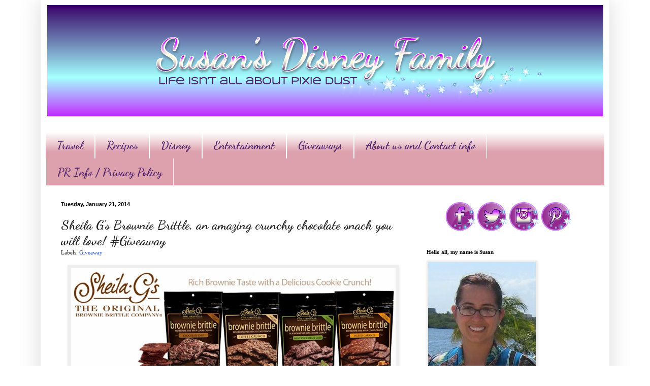

--- FILE ---
content_type: text/html; charset=UTF-8
request_url: https://www.susansdisneyfamily.com/2014/01/sheila-gs-brownie-brittle-amazing.html?showComment=1390346370659
body_size: 48101
content:
<!DOCTYPE html>
<html class='v2' dir='ltr' xmlns='http://www.w3.org/1999/xhtml' xmlns:b='http://www.google.com/2005/gml/b' xmlns:data='http://www.google.com/2005/gml/data' xmlns:expr='http://www.google.com/2005/gml/expr'>
<script type='text/javascript'>

  var _gaq = _gaq || [];
  _gaq.push(['_setAccount', 'UA-21868460-2']);
  _gaq.push(['_trackPageview']);

  (function() {
    var ga = document.createElement('script'); ga.type = 'text/javascript'; ga.async = true;
    ga.src = ('https:' == document.location.protocol ? 'https://ssl' : 'http://www') + '.google-analytics.com/ga.js';
    var s = document.getElementsByTagName('script')[0]; s.parentNode.insertBefore(ga, s);
  })();

</script>
<head>
<link href='https://www.blogger.com/static/v1/widgets/335934321-css_bundle_v2.css' rel='stylesheet' type='text/css'/>
<meta content='14cd45c9f01d23253245f2251f2b485f' name='p:domain_verify'/>
<meta content='Susans Disney Family' name='title'/>
<meta content='A blog about family, traveling, trying new things, Disney and much more.' name='description'/>
<meta content='Disney, Philadelphia, reviews, giveaway' name='keywords'/>
<meta content='Susan' name='author'/>
<meta content='Susan' name='owner'/>
<meta content='(c) 2012' name='copyright'/>
<script type='text/javascript'>var googletag = googletag || {};googletag.cmd = googletag.cmd || [];(function() {var gads = document.createElement('script');gads.async = true;gads.type = 'text/javascript';var useSSL = 'https:' == document.location.protocol;gads.src = (useSSL ? 'https:' : 'http:') + '//www.googletagservices.com/tag/js/gpt.js';var node = document.getElementsByTagName('script')[0];node.parentNode.insertBefore(gads, node);})();</script><script src='https://d5pfnesb3enry.cloudfront.net/js/verify.js?element=div-gpt-ad-267785-0&height=250&width=300' type='text/javascript'></script><script type='text/javascript'>googletag.cmd.push(function() {googletag.defineSlot('/23874932/www.susansdisneyfamily.com', [300, 250], 'div-gpt-ad-267785-0').addService(googletag.pubads());googletag.pubads().enableSingleRequest();googletag.enableServices();});</script>
<meta content='IE=EmulateIE7' http-equiv='X-UA-Compatible'/>
<meta content='width=1100' name='viewport'/>
<meta content='text/html; charset=UTF-8' http-equiv='Content-Type'/>
<meta content='blogger' name='generator'/>
<link href='https://www.susansdisneyfamily.com/favicon.ico' rel='icon' type='image/x-icon'/>
<link href='https://www.susansdisneyfamily.com/2014/01/sheila-gs-brownie-brittle-amazing.html' rel='canonical'/>
<!--Can't find substitution for tag [blog.ieCssRetrofitLinks]-->
<link href='https://blogger.googleusercontent.com/img/b/R29vZ2xl/AVvXsEiR6GTomhJZs51LISh6VRNnYVFqNv4xXqz5Rz3My1Ekblrhgmj0D7N-3hv7E6h8_l8-lkYK7fGprfmSeFVdqzE8kSoZ4APPPaWs5enSzHv9expAABaJ-g7TI4FLXBs-Z31oVTggJYKvgqA/s1600/601860_541266749250085_478672243_n.jpg' rel='image_src'/>
<meta content='https://www.susansdisneyfamily.com/2014/01/sheila-gs-brownie-brittle-amazing.html' property='og:url'/>
<meta content='Sheila G&#39;s Brownie Brittle, an amazing crunchy chocolate snack you will love! #Giveaway ' property='og:title'/>
<meta content='A blog about family, traveling, trying new things, and loving Disney at the same time.' property='og:description'/>
<meta content='https://blogger.googleusercontent.com/img/b/R29vZ2xl/AVvXsEiR6GTomhJZs51LISh6VRNnYVFqNv4xXqz5Rz3My1Ekblrhgmj0D7N-3hv7E6h8_l8-lkYK7fGprfmSeFVdqzE8kSoZ4APPPaWs5enSzHv9expAABaJ-g7TI4FLXBs-Z31oVTggJYKvgqA/w1200-h630-p-k-no-nu/601860_541266749250085_478672243_n.jpg' property='og:image'/>
<title>Susan's  Disney Family: Sheila G's Brownie Brittle, an amazing crunchy chocolate snack you will love! #Giveaway </title>
<style type='text/css'>@font-face{font-family:'Dancing Script';font-style:normal;font-weight:700;font-display:swap;src:url(//fonts.gstatic.com/s/dancingscript/v29/If2cXTr6YS-zF4S-kcSWSVi_sxjsohD9F50Ruu7B1i03Rep8hNX6plRPjLo.woff2)format('woff2');unicode-range:U+0102-0103,U+0110-0111,U+0128-0129,U+0168-0169,U+01A0-01A1,U+01AF-01B0,U+0300-0301,U+0303-0304,U+0308-0309,U+0323,U+0329,U+1EA0-1EF9,U+20AB;}@font-face{font-family:'Dancing Script';font-style:normal;font-weight:700;font-display:swap;src:url(//fonts.gstatic.com/s/dancingscript/v29/If2cXTr6YS-zF4S-kcSWSVi_sxjsohD9F50Ruu7B1i03ROp8hNX6plRPjLo.woff2)format('woff2');unicode-range:U+0100-02BA,U+02BD-02C5,U+02C7-02CC,U+02CE-02D7,U+02DD-02FF,U+0304,U+0308,U+0329,U+1D00-1DBF,U+1E00-1E9F,U+1EF2-1EFF,U+2020,U+20A0-20AB,U+20AD-20C0,U+2113,U+2C60-2C7F,U+A720-A7FF;}@font-face{font-family:'Dancing Script';font-style:normal;font-weight:700;font-display:swap;src:url(//fonts.gstatic.com/s/dancingscript/v29/If2cXTr6YS-zF4S-kcSWSVi_sxjsohD9F50Ruu7B1i03Sup8hNX6plRP.woff2)format('woff2');unicode-range:U+0000-00FF,U+0131,U+0152-0153,U+02BB-02BC,U+02C6,U+02DA,U+02DC,U+0304,U+0308,U+0329,U+2000-206F,U+20AC,U+2122,U+2191,U+2193,U+2212,U+2215,U+FEFF,U+FFFD;}</style>
<style id='page-skin-1' type='text/css'><!--
/*
-----------------------------------------------
Blogger Template Style
Name:     Simple
Designer: Blogger
URL:      www.blogger.com
----------------------------------------------- */
/* Content
----------------------------------------------- */
body {
font: normal normal 12px Georgia, Utopia, 'Palatino Linotype', Palatino, serif;
color: #222222;
background: #ffffff url(//1.bp.blogspot.com/-XwIjkf1_n4w/UYk4cCBJNeI/AAAAAAAAaOs/4_c4hoeA5SE/s0/backround.png) repeat scroll top left;
padding: 0 40px 40px 40px;
}
html body .region-inner {
min-width: 0;
max-width: 100%;
width: auto;
}
h2 {
font-size: 22px;
}
a:link {
text-decoration:none;
color: #3254bb;
}
a:visited {
text-decoration:none;
color: #dd667e;
}
a:hover {
text-decoration:underline;
color: #3243ff;
}
.body-fauxcolumn-outer .fauxcolumn-inner {
background: transparent none repeat scroll top left;
_background-image: none;
}
.body-fauxcolumn-outer .cap-top {
position: absolute;
z-index: 1;
height: 400px;
width: 100%;
}
.body-fauxcolumn-outer .cap-top .cap-left {
width: 100%;
background: transparent none repeat-x scroll top left;
_background-image: none;
}
.content-outer {
-moz-box-shadow: 0 0 40px rgba(0, 0, 0, .15);
-webkit-box-shadow: 0 0 5px rgba(0, 0, 0, .15);
-goog-ms-box-shadow: 0 0 10px #333333;
box-shadow: 0 0 40px rgba(0, 0, 0, .15);
margin-bottom: 1px;
}
.content-inner {
padding: 10px 10px;
}
.content-inner {
background-color: #ffffff;
}
/* Header
----------------------------------------------- */
.header-outer {
background: #ffffff none repeat-x scroll 0 -400px;
_background-image: none;
}
.Header h1 {
font: normal normal 60px Arial, Tahoma, Helvetica, FreeSans, sans-serif;
color: #3254bb;
text-shadow: -1px -1px 1px rgba(0, 0, 0, .2);
}
.Header h1 a {
color: #3254bb;
}
.Header .description {
font-size: 140%;
color: #777777;
}
.header-inner .Header .titlewrapper {
padding: 22px 30px;
}
.header-inner .Header .descriptionwrapper {
padding: 0 30px;
}
/* Tabs
----------------------------------------------- */
.tabs-inner .section:first-child {
border-top: 1px solid #ffffff;
}
.tabs-inner .section:first-child ul {
margin-top: -1px;
border-top: 1px solid #ffffff;
border-left: 0 solid #ffffff;
border-right: 0 solid #ffffff;
}
.tabs-inner .widget ul {
background: #dda1ad url(//www.blogblog.com/1kt/simple/gradients_light.png) repeat-x scroll 0 -800px;
_background-image: none;
border-bottom: 1px solid #ffffff;
margin-top: 0;
margin-left: -30px;
margin-right: -30px;
}
.tabs-inner .widget li a {
display: inline-block;
padding: .6em 1em;
font: normal bold 22px Dancing Script;
color: #4d226d;
border-left: 1px solid #ffffff;
border-right: 1px solid #ffffff;
}
.tabs-inner .widget li:first-child a {
border-left: none;
}
.tabs-inner .widget li.selected a, .tabs-inner .widget li a:hover {
color: #c78dc7;
background-color: #ffffff;
text-decoration: none;
}
/* Columns
----------------------------------------------- */
.main-outer {
border-top: 0 solid #ffffff;
}
.fauxcolumn-left-outer .fauxcolumn-inner {
border-right: 1px solid #ffffff;
}
.fauxcolumn-right-outer .fauxcolumn-inner {
border-left: 1px solid #ffffff;
}
/* Headings
----------------------------------------------- */
div.widget > h2,
div.widget h2.title {
margin: 0 0 1em 0;
font: normal bold 11px Georgia, Utopia, 'Palatino Linotype', Palatino, serif;
color: #000000;
}
/* Widgets
----------------------------------------------- */
.widget .zippy {
color: #999999;
text-shadow: 2px 2px 1px rgba(0, 0, 0, .1);
}
.widget .popular-posts ul {
list-style: none;
}
/* Posts
----------------------------------------------- */
h2.date-header {
font: normal bold 11px Arial, Tahoma, Helvetica, FreeSans, sans-serif;
}
.date-header span {
background-color: transparent;
color: #000000;
padding: inherit;
letter-spacing: inherit;
margin: inherit;
}
.main-inner {
padding-top: 30px;
padding-bottom: 30px;
}
.main-inner .column-center-inner {
padding: 0 15px;
}
.main-inner .column-center-inner .section {
margin: 0 15px;
}
.post {
margin: 0 0 25px 0;
}
h3.post-title, .comments h4 {
font: normal bold 26px Dancing Script;
margin: .75em 0 0;
}
.post-body {
font-size: 110%;
line-height: 1.4;
position: relative;
}
.post-body img, .post-body .tr-caption-container, .Profile img, .Image img,
.BlogList .item-thumbnail img {
padding: 2px;
background: #eeeeee;
border: 1px solid #eeeeee;
-moz-box-shadow: 1px 1px 5px rgba(0, 0, 0, .1);
-webkit-box-shadow: 1px 1px 5px rgba(0, 0, 0, .1);
box-shadow: 1px 1px 5px rgba(0, 0, 0, .1);
}
.post-body img, .post-body .tr-caption-container {
padding: 5px;
}
.post-body .tr-caption-container {
color: #ffffff;
}
.post-body .tr-caption-container img {
padding: 0;
background: transparent;
border: none;
-moz-box-shadow: 0 0 0 rgba(0, 0, 0, .1);
-webkit-box-shadow: 0 0 0 rgba(0, 0, 0, .1);
box-shadow: 0 0 0 rgba(0, 0, 0, .1);
}
.post-header {
margin: 0 0 1.5em;
line-height: 1.6;
font-size: 90%;
}
.post-footer {
margin: 20px -2px 0;
padding: 5px 10px;
color: #666666;
background-color: #ffffff;
border-bottom: 1px solid #eeeeee;
line-height: 1.6;
font-size: 90%;
}
#comments .comment-author {
padding-top: 1.5em;
border-top: 1px solid #ffffff;
background-position: 0 1.5em;
}
#comments .comment-author:first-child {
padding-top: 0;
border-top: none;
}
.avatar-image-container {
margin: .2em 0 0;
}
#comments .avatar-image-container img {
border: 1px solid #eeeeee;
}
/* Comments
----------------------------------------------- */
.comments .comments-content .icon.blog-author {
background-repeat: no-repeat;
background-image: url([data-uri]);
}
.comments .comments-content .loadmore a {
border-top: 1px solid #999999;
border-bottom: 1px solid #999999;
}
.comments .comment-thread.inline-thread {
background-color: #ffffff;
}
.comments .continue {
border-top: 2px solid #999999;
}
/* Accents
---------------------------------------------- */
.section-columns td.columns-cell {
border-left: 1px solid #ffffff;
}
.blog-pager {
background: transparent none no-repeat scroll top center;
}
.blog-pager-older-link, .home-link,
.blog-pager-newer-link {
background-color: #ffffff;
padding: 5px;
}
.footer-outer {
border-top: 0 dashed #bbbbbb;
}
/* Mobile
----------------------------------------------- */
body.mobile  {
background-size: auto;
}
.mobile .body-fauxcolumn-outer {
background: transparent none repeat scroll top left;
}
.mobile .body-fauxcolumn-outer .cap-top {
background-size: 100% auto;
}
.mobile .content-outer {
-webkit-box-shadow: 0 0 3px rgba(0, 0, 0, .15);
box-shadow: 0 0 3px rgba(0, 0, 0, .15);
}
.mobile .tabs-inner .widget ul {
margin-left: 0;
margin-right: 0;
}
.mobile .post {
margin: 0;
}
.mobile .main-inner .column-center-inner .section {
margin: 0;
}
.mobile .date-header span {
padding: 0.1em 10px;
margin: 0 -10px;
}
.mobile h3.post-title {
margin: 0;
}
.mobile .blog-pager {
background: transparent none no-repeat scroll top center;
}
.mobile .footer-outer {
border-top: none;
}
.mobile .main-inner, .mobile .footer-inner {
background-color: #ffffff;
}
.mobile-index-contents {
color: #222222;
}
.mobile-link-button {
background-color: #3254bb;
}
.mobile-link-button a:link, .mobile-link-button a:visited {
color: #ffffff;
}
.mobile .tabs-inner .section:first-child {
border-top: none;
}
.mobile .tabs-inner .PageList .widget-content {
background-color: #ffffff;
color: #c78dc7;
border-top: 1px solid #ffffff;
border-bottom: 1px solid #ffffff;
}
.mobile .tabs-inner .PageList .widget-content .pagelist-arrow {
border-left: 1px solid #ffffff;
}
#header-inner img {margin: 0 auto !important;} #header-inner {text-align:center !important;}
--></style>
<style id='template-skin-1' type='text/css'><!--
body {
min-width: 1120px;
}
.content-outer, .content-fauxcolumn-outer, .region-inner {
min-width: 1120px;
max-width: 1120px;
_width: 1120px;
}
.main-inner .columns {
padding-left: 0;
padding-right: 380px;
}
.main-inner .fauxcolumn-center-outer {
left: 0;
right: 380px;
/* IE6 does not respect left and right together */
_width: expression(this.parentNode.offsetWidth -
parseInt("0") -
parseInt("380px") + 'px');
}
.main-inner .fauxcolumn-left-outer {
width: 0;
}
.main-inner .fauxcolumn-right-outer {
width: 380px;
}
.main-inner .column-left-outer {
width: 0;
right: 100%;
margin-left: -0;
}
.main-inner .column-right-outer {
width: 380px;
margin-right: -380px;
}
#layout {
min-width: 0;
}
#layout .content-outer {
min-width: 0;
width: 800px;
}
#layout .region-inner {
min-width: 0;
width: auto;
}
--></style>
<link href='https://www.blogger.com/dyn-css/authorization.css?targetBlogID=2206735713473881464&amp;zx=e987badb-11a6-4525-a614-dd1061a98e33' media='none' onload='if(media!=&#39;all&#39;)media=&#39;all&#39;' rel='stylesheet'/><noscript><link href='https://www.blogger.com/dyn-css/authorization.css?targetBlogID=2206735713473881464&amp;zx=e987badb-11a6-4525-a614-dd1061a98e33' rel='stylesheet'/></noscript>
<meta name='google-adsense-platform-account' content='ca-host-pub-1556223355139109'/>
<meta name='google-adsense-platform-domain' content='blogspot.com'/>

<!-- data-ad-client=ca-pub-3129011530589752 -->

</head>
<body class='loading variant-pale'>
<div class='navbar no-items section' id='navbar'>
</div>
<div class='body-fauxcolumns'>
<div class='fauxcolumn-outer body-fauxcolumn-outer'>
<div class='cap-top'>
<div class='cap-left'></div>
<div class='cap-right'></div>
</div>
<div class='fauxborder-left'>
<div class='fauxborder-right'></div>
<div class='fauxcolumn-inner'>
</div>
</div>
<div class='cap-bottom'>
<div class='cap-left'></div>
<div class='cap-right'></div>
</div>
</div>
</div>
<div class='content'>
<div class='content-fauxcolumns'>
<div class='fauxcolumn-outer content-fauxcolumn-outer'>
<div class='cap-top'>
<div class='cap-left'></div>
<div class='cap-right'></div>
</div>
<div class='fauxborder-left'>
<div class='fauxborder-right'></div>
<div class='fauxcolumn-inner'>
</div>
</div>
<div class='cap-bottom'>
<div class='cap-left'></div>
<div class='cap-right'></div>
</div>
</div>
</div>
<div class='content-outer'>
<div class='content-cap-top cap-top'>
<div class='cap-left'></div>
<div class='cap-right'></div>
</div>
<div class='fauxborder-left content-fauxborder-left'>
<div class='fauxborder-right content-fauxborder-right'></div>
<div class='content-inner'>
<header>
<div class='header-outer'>
<div class='header-cap-top cap-top'>
<div class='cap-left'></div>
<div class='cap-right'></div>
</div>
<div class='fauxborder-left header-fauxborder-left'>
<div class='fauxborder-right header-fauxborder-right'></div>
<div class='region-inner header-inner'>
<div class='header section' id='header'><div class='widget Header' data-version='1' id='Header1'>
<div id='header-inner'>
<a href='https://www.susansdisneyfamily.com/' style='display: block'>
<img alt='Susan&#39;s  Disney Family' height='219px; ' id='Header1_headerimg' src='https://blogger.googleusercontent.com/img/b/R29vZ2xl/AVvXsEiFMpwKKRDrksyybSxAhkKsMG2gKIX8E0CCpeRodTSp0rpp44DWW1ZBUrS5Ewtcvn_fRvmlc9dqnBHnJ39aXAQf-gLj4swT4LN2D0uRpi_gp5yHC2MBUWyzhkue-wz_NKapYd9wUiEF8UU/s1600/A.png' style='display: block' width='1095px; '/>
</a>
</div>
</div></div>
</div>
</div>
<div class='header-cap-bottom cap-bottom'>
<div class='cap-left'></div>
<div class='cap-right'></div>
</div>
</div>
</header>
<div class='tabs-outer'>
<div class='tabs-cap-top cap-top'>
<div class='cap-left'></div>
<div class='cap-right'></div>
</div>
<div class='fauxborder-left tabs-fauxborder-left'>
<div class='fauxborder-right tabs-fauxborder-right'></div>
<div class='region-inner tabs-inner'>
<div class='tabs no-items section' id='crosscol'></div>
<div class='tabs section' id='crosscol-overflow'><div class='widget LinkList' data-version='1' id='LinkList2'>
<div class='widget-content'>
<ul>
<li><a href='http://www.susansdisneyfamily.com/search/label/Travel'>Travel</a></li>
<li><a href='http://www.susansdisneyfamily.com/search/label/Recipe'>Recipes</a></li>
<li><a href='http://www.susansdisneyfamily.com/search/label/disney'>Disney</a></li>
<li><a href='http://susansdisneyfamily.com/search/label/Review'>Entertainment</a></li>
<li><a href='http://www.susansdisneyfamily.com/search/label/Giveaway'>Giveaways</a></li>
<li><a href='http://www.susansdisneyfamily.com/p/contact-me.html'>About us and Contact info</a></li>
<li><a href='https://www.susansdisneyfamily.com/p/privacy-policy.html'>PR Info / Privacy Policy</a></li>
</ul>
<div class='clear'></div>
</div>
</div></div>
</div>
</div>
<div class='tabs-cap-bottom cap-bottom'>
<div class='cap-left'></div>
<div class='cap-right'></div>
</div>
</div>
<div class='main-outer'>
<div class='main-cap-top cap-top'>
<div class='cap-left'></div>
<div class='cap-right'></div>
</div>
<div class='fauxborder-left main-fauxborder-left'>
<div class='fauxborder-right main-fauxborder-right'></div>
<div class='region-inner main-inner'>
<div class='columns fauxcolumns'>
<div class='fauxcolumn-outer fauxcolumn-center-outer'>
<div class='cap-top'>
<div class='cap-left'></div>
<div class='cap-right'></div>
</div>
<div class='fauxborder-left'>
<div class='fauxborder-right'></div>
<div class='fauxcolumn-inner'>
</div>
</div>
<div class='cap-bottom'>
<div class='cap-left'></div>
<div class='cap-right'></div>
</div>
</div>
<div class='fauxcolumn-outer fauxcolumn-left-outer'>
<div class='cap-top'>
<div class='cap-left'></div>
<div class='cap-right'></div>
</div>
<div class='fauxborder-left'>
<div class='fauxborder-right'></div>
<div class='fauxcolumn-inner'>
</div>
</div>
<div class='cap-bottom'>
<div class='cap-left'></div>
<div class='cap-right'></div>
</div>
</div>
<div class='fauxcolumn-outer fauxcolumn-right-outer'>
<div class='cap-top'>
<div class='cap-left'></div>
<div class='cap-right'></div>
</div>
<div class='fauxborder-left'>
<div class='fauxborder-right'></div>
<div class='fauxcolumn-inner'>
</div>
</div>
<div class='cap-bottom'>
<div class='cap-left'></div>
<div class='cap-right'></div>
</div>
</div>
<!-- corrects IE6 width calculation -->
<div class='columns-inner'>
<div class='column-center-outer'>
<div class='column-center-inner'>
<div class='main section' id='main'><div class='widget Blog' data-version='1' id='Blog1'>
<div class='blog-posts hfeed'>

          <div class="date-outer">
        
<h2 class='date-header'><span>Tuesday, January 21, 2014</span></h2>

          <div class="date-posts">
        
<div class='post-outer'>
<div class='post hentry' itemscope='itemscope' itemtype='http://schema.org/BlogPosting'>
<a name='6345411833792392280'></a>
<h3 class='post-title entry-title' itemprop='name'>
Sheila G's Brownie Brittle, an amazing crunchy chocolate snack you will love! #Giveaway 
</h3>
<div class='post-header'>
<div class='post-header-line-1'><span class='post-labels'>
Labels:
<a href='https://www.susansdisneyfamily.com/search/label/Giveaway' rel='tag'>Giveaway</a>
</span>
</div>
</div>
<div class='post-body entry-content' id='post-body-6345411833792392280' itemprop='articleBody'>
<div class="separator" style="clear: both; text-align: center;">
<a href="https://blogger.googleusercontent.com/img/b/R29vZ2xl/AVvXsEiR6GTomhJZs51LISh6VRNnYVFqNv4xXqz5Rz3My1Ekblrhgmj0D7N-3hv7E6h8_l8-lkYK7fGprfmSeFVdqzE8kSoZ4APPPaWs5enSzHv9expAABaJ-g7TI4FLXBs-Z31oVTggJYKvgqA/s1600/601860_541266749250085_478672243_n.jpg" imageanchor="1" style="margin-left: 1em; margin-right: 1em;"><img border="0" height="247" src="https://blogger.googleusercontent.com/img/b/R29vZ2xl/AVvXsEiR6GTomhJZs51LISh6VRNnYVFqNv4xXqz5Rz3My1Ekblrhgmj0D7N-3hv7E6h8_l8-lkYK7fGprfmSeFVdqzE8kSoZ4APPPaWs5enSzHv9expAABaJ-g7TI4FLXBs-Z31oVTggJYKvgqA/s1600/601860_541266749250085_478672243_n.jpg" width="640" /></a></div>
<br />
<!--[if gte mso 9]><xml>
 <w:WordDocument>
  <w:View>Normal</w:View>
  <w:Zoom>0</w:Zoom>
  <w:TrackMoves/>
  <w:TrackFormatting/>
  <w:PunctuationKerning/>
  <w:ValidateAgainstSchemas/>
  <w:SaveIfXMLInvalid>false</w:SaveIfXMLInvalid>
  <w:IgnoreMixedContent>false</w:IgnoreMixedContent>
  <w:AlwaysShowPlaceholderText>false</w:AlwaysShowPlaceholderText>
  <w:DoNotPromoteQF/>
  <w:LidThemeOther>EN-US</w:LidThemeOther>
  <w:LidThemeAsian>X-NONE</w:LidThemeAsian>
  <w:LidThemeComplexScript>X-NONE</w:LidThemeComplexScript>
  <w:Compatibility>
   <w:BreakWrappedTables/>
   <w:SnapToGridInCell/>
   <w:WrapTextWithPunct/>
   <w:UseAsianBreakRules/>
   <w:DontGrowAutofit/>
   <w:SplitPgBreakAndParaMark/>
   <w:EnableOpenTypeKerning/>
   <w:DontFlipMirrorIndents/>
   <w:OverrideTableStyleHps/>
  </w:Compatibility>
  <m:mathPr>
   <m:mathFont m:val="Cambria Math"/>
   <m:brkBin m:val="before"/>
   <m:brkBinSub m:val="&#45;-"/>
   <m:smallFrac m:val="off"/>
   <m:dispDef/>
   <m:lMargin m:val="0"/>
   <m:rMargin m:val="0"/>
   <m:defJc m:val="centerGroup"/>
   <m:wrapIndent m:val="1440"/>
   <m:intLim m:val="subSup"/>
   <m:naryLim m:val="undOvr"/>
  </m:mathPr></w:WordDocument>
</xml><![endif]--><!--[if gte mso 9]><xml>
 <w:LatentStyles DefLockedState="false" DefUnhideWhenUsed="true"
  DefSemiHidden="true" DefQFormat="false" DefPriority="99"
  LatentStyleCount="267">
  <w:LsdException Locked="false" Priority="0" SemiHidden="false"
   UnhideWhenUsed="false" QFormat="true" Name="Normal"/>
  <w:LsdException Locked="false" Priority="9" SemiHidden="false"
   UnhideWhenUsed="false" QFormat="true" Name="heading 1"/>
  <w:LsdException Locked="false" Priority="9" QFormat="true" Name="heading 2"/>
  <w:LsdException Locked="false" Priority="9" QFormat="true" Name="heading 3"/>
  <w:LsdException Locked="false" Priority="9" QFormat="true" Name="heading 4"/>
  <w:LsdException Locked="false" Priority="9" QFormat="true" Name="heading 5"/>
  <w:LsdException Locked="false" Priority="9" QFormat="true" Name="heading 6"/>
  <w:LsdException Locked="false" Priority="9" QFormat="true" Name="heading 7"/>
  <w:LsdException Locked="false" Priority="9" QFormat="true" Name="heading 8"/>
  <w:LsdException Locked="false" Priority="9" QFormat="true" Name="heading 9"/>
  <w:LsdException Locked="false" Priority="39" Name="toc 1"/>
  <w:LsdException Locked="false" Priority="39" Name="toc 2"/>
  <w:LsdException Locked="false" Priority="39" Name="toc 3"/>
  <w:LsdException Locked="false" Priority="39" Name="toc 4"/>
  <w:LsdException Locked="false" Priority="39" Name="toc 5"/>
  <w:LsdException Locked="false" Priority="39" Name="toc 6"/>
  <w:LsdException Locked="false" Priority="39" Name="toc 7"/>
  <w:LsdException Locked="false" Priority="39" Name="toc 8"/>
  <w:LsdException Locked="false" Priority="39" Name="toc 9"/>
  <w:LsdException Locked="false" Priority="35" QFormat="true" Name="caption"/>
  <w:LsdException Locked="false" Priority="10" SemiHidden="false"
   UnhideWhenUsed="false" QFormat="true" Name="Title"/>
  <w:LsdException Locked="false" Priority="1" Name="Default Paragraph Font"/>
  <w:LsdException Locked="false" Priority="0" Name="Body Text"/>
  <w:LsdException Locked="false" Priority="11" SemiHidden="false"
   UnhideWhenUsed="false" QFormat="true" Name="Subtitle"/>
  <w:LsdException Locked="false" Priority="22" SemiHidden="false"
   UnhideWhenUsed="false" QFormat="true" Name="Strong"/>
  <w:LsdException Locked="false" Priority="20" SemiHidden="false"
   UnhideWhenUsed="false" QFormat="true" Name="Emphasis"/>
  <w:LsdException Locked="false" Priority="59" SemiHidden="false"
   UnhideWhenUsed="false" Name="Table Grid"/>
  <w:LsdException Locked="false" UnhideWhenUsed="false" Name="Placeholder Text"/>
  <w:LsdException Locked="false" Priority="1" SemiHidden="false"
   UnhideWhenUsed="false" QFormat="true" Name="No Spacing"/>
  <w:LsdException Locked="false" Priority="60" SemiHidden="false"
   UnhideWhenUsed="false" Name="Light Shading"/>
  <w:LsdException Locked="false" Priority="61" SemiHidden="false"
   UnhideWhenUsed="false" Name="Light List"/>
  <w:LsdException Locked="false" Priority="62" SemiHidden="false"
   UnhideWhenUsed="false" Name="Light Grid"/>
  <w:LsdException Locked="false" Priority="63" SemiHidden="false"
   UnhideWhenUsed="false" Name="Medium Shading 1"/>
  <w:LsdException Locked="false" Priority="64" SemiHidden="false"
   UnhideWhenUsed="false" Name="Medium Shading 2"/>
  <w:LsdException Locked="false" Priority="65" SemiHidden="false"
   UnhideWhenUsed="false" Name="Medium List 1"/>
  <w:LsdException Locked="false" Priority="66" SemiHidden="false"
   UnhideWhenUsed="false" Name="Medium List 2"/>
  <w:LsdException Locked="false" Priority="67" SemiHidden="false"
   UnhideWhenUsed="false" Name="Medium Grid 1"/>
  <w:LsdException Locked="false" Priority="68" SemiHidden="false"
   UnhideWhenUsed="false" Name="Medium Grid 2"/>
  <w:LsdException Locked="false" Priority="69" SemiHidden="false"
   UnhideWhenUsed="false" Name="Medium Grid 3"/>
  <w:LsdException Locked="false" Priority="70" SemiHidden="false"
   UnhideWhenUsed="false" Name="Dark List"/>
  <w:LsdException Locked="false" Priority="71" SemiHidden="false"
   UnhideWhenUsed="false" Name="Colorful Shading"/>
  <w:LsdException Locked="false" Priority="72" SemiHidden="false"
   UnhideWhenUsed="false" Name="Colorful List"/>
  <w:LsdException Locked="false" Priority="73" SemiHidden="false"
   UnhideWhenUsed="false" Name="Colorful Grid"/>
  <w:LsdException Locked="false" Priority="60" SemiHidden="false"
   UnhideWhenUsed="false" Name="Light Shading Accent 1"/>
  <w:LsdException Locked="false" Priority="61" SemiHidden="false"
   UnhideWhenUsed="false" Name="Light List Accent 1"/>
  <w:LsdException Locked="false" Priority="62" SemiHidden="false"
   UnhideWhenUsed="false" Name="Light Grid Accent 1"/>
  <w:LsdException Locked="false" Priority="63" SemiHidden="false"
   UnhideWhenUsed="false" Name="Medium Shading 1 Accent 1"/>
  <w:LsdException Locked="false" Priority="64" SemiHidden="false"
   UnhideWhenUsed="false" Name="Medium Shading 2 Accent 1"/>
  <w:LsdException Locked="false" Priority="65" SemiHidden="false"
   UnhideWhenUsed="false" Name="Medium List 1 Accent 1"/>
  <w:LsdException Locked="false" UnhideWhenUsed="false" Name="Revision"/>
  <w:LsdException Locked="false" Priority="34" SemiHidden="false"
   UnhideWhenUsed="false" QFormat="true" Name="List Paragraph"/>
  <w:LsdException Locked="false" Priority="29" SemiHidden="false"
   UnhideWhenUsed="false" QFormat="true" Name="Quote"/>
  <w:LsdException Locked="false" Priority="30" SemiHidden="false"
   UnhideWhenUsed="false" QFormat="true" Name="Intense Quote"/>
  <w:LsdException Locked="false" Priority="66" SemiHidden="false"
   UnhideWhenUsed="false" Name="Medium List 2 Accent 1"/>
  <w:LsdException Locked="false" Priority="67" SemiHidden="false"
   UnhideWhenUsed="false" Name="Medium Grid 1 Accent 1"/>
  <w:LsdException Locked="false" Priority="68" SemiHidden="false"
   UnhideWhenUsed="false" Name="Medium Grid 2 Accent 1"/>
  <w:LsdException Locked="false" Priority="69" SemiHidden="false"
   UnhideWhenUsed="false" Name="Medium Grid 3 Accent 1"/>
  <w:LsdException Locked="false" Priority="70" SemiHidden="false"
   UnhideWhenUsed="false" Name="Dark List Accent 1"/>
  <w:LsdException Locked="false" Priority="71" SemiHidden="false"
   UnhideWhenUsed="false" Name="Colorful Shading Accent 1"/>
  <w:LsdException Locked="false" Priority="72" SemiHidden="false"
   UnhideWhenUsed="false" Name="Colorful List Accent 1"/>
  <w:LsdException Locked="false" Priority="73" SemiHidden="false"
   UnhideWhenUsed="false" Name="Colorful Grid Accent 1"/>
  <w:LsdException Locked="false" Priority="60" SemiHidden="false"
   UnhideWhenUsed="false" Name="Light Shading Accent 2"/>
  <w:LsdException Locked="false" Priority="61" SemiHidden="false"
   UnhideWhenUsed="false" Name="Light List Accent 2"/>
  <w:LsdException Locked="false" Priority="62" SemiHidden="false"
   UnhideWhenUsed="false" Name="Light Grid Accent 2"/>
  <w:LsdException Locked="false" Priority="63" SemiHidden="false"
   UnhideWhenUsed="false" Name="Medium Shading 1 Accent 2"/>
  <w:LsdException Locked="false" Priority="64" SemiHidden="false"
   UnhideWhenUsed="false" Name="Medium Shading 2 Accent 2"/>
  <w:LsdException Locked="false" Priority="65" SemiHidden="false"
   UnhideWhenUsed="false" Name="Medium List 1 Accent 2"/>
  <w:LsdException Locked="false" Priority="66" SemiHidden="false"
   UnhideWhenUsed="false" Name="Medium List 2 Accent 2"/>
  <w:LsdException Locked="false" Priority="67" SemiHidden="false"
   UnhideWhenUsed="false" Name="Medium Grid 1 Accent 2"/>
  <w:LsdException Locked="false" Priority="68" SemiHidden="false"
   UnhideWhenUsed="false" Name="Medium Grid 2 Accent 2"/>
  <w:LsdException Locked="false" Priority="69" SemiHidden="false"
   UnhideWhenUsed="false" Name="Medium Grid 3 Accent 2"/>
  <w:LsdException Locked="false" Priority="70" SemiHidden="false"
   UnhideWhenUsed="false" Name="Dark List Accent 2"/>
  <w:LsdException Locked="false" Priority="71" SemiHidden="false"
   UnhideWhenUsed="false" Name="Colorful Shading Accent 2"/>
  <w:LsdException Locked="false" Priority="72" SemiHidden="false"
   UnhideWhenUsed="false" Name="Colorful List Accent 2"/>
  <w:LsdException Locked="false" Priority="73" SemiHidden="false"
   UnhideWhenUsed="false" Name="Colorful Grid Accent 2"/>
  <w:LsdException Locked="false" Priority="60" SemiHidden="false"
   UnhideWhenUsed="false" Name="Light Shading Accent 3"/>
  <w:LsdException Locked="false" Priority="61" SemiHidden="false"
   UnhideWhenUsed="false" Name="Light List Accent 3"/>
  <w:LsdException Locked="false" Priority="62" SemiHidden="false"
   UnhideWhenUsed="false" Name="Light Grid Accent 3"/>
  <w:LsdException Locked="false" Priority="63" SemiHidden="false"
   UnhideWhenUsed="false" Name="Medium Shading 1 Accent 3"/>
  <w:LsdException Locked="false" Priority="64" SemiHidden="false"
   UnhideWhenUsed="false" Name="Medium Shading 2 Accent 3"/>
  <w:LsdException Locked="false" Priority="65" SemiHidden="false"
   UnhideWhenUsed="false" Name="Medium List 1 Accent 3"/>
  <w:LsdException Locked="false" Priority="66" SemiHidden="false"
   UnhideWhenUsed="false" Name="Medium List 2 Accent 3"/>
  <w:LsdException Locked="false" Priority="67" SemiHidden="false"
   UnhideWhenUsed="false" Name="Medium Grid 1 Accent 3"/>
  <w:LsdException Locked="false" Priority="68" SemiHidden="false"
   UnhideWhenUsed="false" Name="Medium Grid 2 Accent 3"/>
  <w:LsdException Locked="false" Priority="69" SemiHidden="false"
   UnhideWhenUsed="false" Name="Medium Grid 3 Accent 3"/>
  <w:LsdException Locked="false" Priority="70" SemiHidden="false"
   UnhideWhenUsed="false" Name="Dark List Accent 3"/>
  <w:LsdException Locked="false" Priority="71" SemiHidden="false"
   UnhideWhenUsed="false" Name="Colorful Shading Accent 3"/>
  <w:LsdException Locked="false" Priority="72" SemiHidden="false"
   UnhideWhenUsed="false" Name="Colorful List Accent 3"/>
  <w:LsdException Locked="false" Priority="73" SemiHidden="false"
   UnhideWhenUsed="false" Name="Colorful Grid Accent 3"/>
  <w:LsdException Locked="false" Priority="60" SemiHidden="false"
   UnhideWhenUsed="false" Name="Light Shading Accent 4"/>
  <w:LsdException Locked="false" Priority="61" SemiHidden="false"
   UnhideWhenUsed="false" Name="Light List Accent 4"/>
  <w:LsdException Locked="false" Priority="62" SemiHidden="false"
   UnhideWhenUsed="false" Name="Light Grid Accent 4"/>
  <w:LsdException Locked="false" Priority="63" SemiHidden="false"
   UnhideWhenUsed="false" Name="Medium Shading 1 Accent 4"/>
  <w:LsdException Locked="false" Priority="64" SemiHidden="false"
   UnhideWhenUsed="false" Name="Medium Shading 2 Accent 4"/>
  <w:LsdException Locked="false" Priority="65" SemiHidden="false"
   UnhideWhenUsed="false" Name="Medium List 1 Accent 4"/>
  <w:LsdException Locked="false" Priority="66" SemiHidden="false"
   UnhideWhenUsed="false" Name="Medium List 2 Accent 4"/>
  <w:LsdException Locked="false" Priority="67" SemiHidden="false"
   UnhideWhenUsed="false" Name="Medium Grid 1 Accent 4"/>
  <w:LsdException Locked="false" Priority="68" SemiHidden="false"
   UnhideWhenUsed="false" Name="Medium Grid 2 Accent 4"/>
  <w:LsdException Locked="false" Priority="69" SemiHidden="false"
   UnhideWhenUsed="false" Name="Medium Grid 3 Accent 4"/>
  <w:LsdException Locked="false" Priority="70" SemiHidden="false"
   UnhideWhenUsed="false" Name="Dark List Accent 4"/>
  <w:LsdException Locked="false" Priority="71" SemiHidden="false"
   UnhideWhenUsed="false" Name="Colorful Shading Accent 4"/>
  <w:LsdException Locked="false" Priority="72" SemiHidden="false"
   UnhideWhenUsed="false" Name="Colorful List Accent 4"/>
  <w:LsdException Locked="false" Priority="73" SemiHidden="false"
   UnhideWhenUsed="false" Name="Colorful Grid Accent 4"/>
  <w:LsdException Locked="false" Priority="60" SemiHidden="false"
   UnhideWhenUsed="false" Name="Light Shading Accent 5"/>
  <w:LsdException Locked="false" Priority="61" SemiHidden="false"
   UnhideWhenUsed="false" Name="Light List Accent 5"/>
  <w:LsdException Locked="false" Priority="62" SemiHidden="false"
   UnhideWhenUsed="false" Name="Light Grid Accent 5"/>
  <w:LsdException Locked="false" Priority="63" SemiHidden="false"
   UnhideWhenUsed="false" Name="Medium Shading 1 Accent 5"/>
  <w:LsdException Locked="false" Priority="64" SemiHidden="false"
   UnhideWhenUsed="false" Name="Medium Shading 2 Accent 5"/>
  <w:LsdException Locked="false" Priority="65" SemiHidden="false"
   UnhideWhenUsed="false" Name="Medium List 1 Accent 5"/>
  <w:LsdException Locked="false" Priority="66" SemiHidden="false"
   UnhideWhenUsed="false" Name="Medium List 2 Accent 5"/>
  <w:LsdException Locked="false" Priority="67" SemiHidden="false"
   UnhideWhenUsed="false" Name="Medium Grid 1 Accent 5"/>
  <w:LsdException Locked="false" Priority="68" SemiHidden="false"
   UnhideWhenUsed="false" Name="Medium Grid 2 Accent 5"/>
  <w:LsdException Locked="false" Priority="69" SemiHidden="false"
   UnhideWhenUsed="false" Name="Medium Grid 3 Accent 5"/>
  <w:LsdException Locked="false" Priority="70" SemiHidden="false"
   UnhideWhenUsed="false" Name="Dark List Accent 5"/>
  <w:LsdException Locked="false" Priority="71" SemiHidden="false"
   UnhideWhenUsed="false" Name="Colorful Shading Accent 5"/>
  <w:LsdException Locked="false" Priority="72" SemiHidden="false"
   UnhideWhenUsed="false" Name="Colorful List Accent 5"/>
  <w:LsdException Locked="false" Priority="73" SemiHidden="false"
   UnhideWhenUsed="false" Name="Colorful Grid Accent 5"/>
  <w:LsdException Locked="false" Priority="60" SemiHidden="false"
   UnhideWhenUsed="false" Name="Light Shading Accent 6"/>
  <w:LsdException Locked="false" Priority="61" SemiHidden="false"
   UnhideWhenUsed="false" Name="Light List Accent 6"/>
  <w:LsdException Locked="false" Priority="62" SemiHidden="false"
   UnhideWhenUsed="false" Name="Light Grid Accent 6"/>
  <w:LsdException Locked="false" Priority="63" SemiHidden="false"
   UnhideWhenUsed="false" Name="Medium Shading 1 Accent 6"/>
  <w:LsdException Locked="false" Priority="64" SemiHidden="false"
   UnhideWhenUsed="false" Name="Medium Shading 2 Accent 6"/>
  <w:LsdException Locked="false" Priority="65" SemiHidden="false"
   UnhideWhenUsed="false" Name="Medium List 1 Accent 6"/>
  <w:LsdException Locked="false" Priority="66" SemiHidden="false"
   UnhideWhenUsed="false" Name="Medium List 2 Accent 6"/>
  <w:LsdException Locked="false" Priority="67" SemiHidden="false"
   UnhideWhenUsed="false" Name="Medium Grid 1 Accent 6"/>
  <w:LsdException Locked="false" Priority="68" SemiHidden="false"
   UnhideWhenUsed="false" Name="Medium Grid 2 Accent 6"/>
  <w:LsdException Locked="false" Priority="69" SemiHidden="false"
   UnhideWhenUsed="false" Name="Medium Grid 3 Accent 6"/>
  <w:LsdException Locked="false" Priority="70" SemiHidden="false"
   UnhideWhenUsed="false" Name="Dark List Accent 6"/>
  <w:LsdException Locked="false" Priority="71" SemiHidden="false"
   UnhideWhenUsed="false" Name="Colorful Shading Accent 6"/>
  <w:LsdException Locked="false" Priority="72" SemiHidden="false"
   UnhideWhenUsed="false" Name="Colorful List Accent 6"/>
  <w:LsdException Locked="false" Priority="73" SemiHidden="false"
   UnhideWhenUsed="false" Name="Colorful Grid Accent 6"/>
  <w:LsdException Locked="false" Priority="19" SemiHidden="false"
   UnhideWhenUsed="false" QFormat="true" Name="Subtle Emphasis"/>
  <w:LsdException Locked="false" Priority="21" SemiHidden="false"
   UnhideWhenUsed="false" QFormat="true" Name="Intense Emphasis"/>
  <w:LsdException Locked="false" Priority="31" SemiHidden="false"
   UnhideWhenUsed="false" QFormat="true" Name="Subtle Reference"/>
  <w:LsdException Locked="false" Priority="32" SemiHidden="false"
   UnhideWhenUsed="false" QFormat="true" Name="Intense Reference"/>
  <w:LsdException Locked="false" Priority="33" SemiHidden="false"
   UnhideWhenUsed="false" QFormat="true" Name="Book Title"/>
  <w:LsdException Locked="false" Priority="37" Name="Bibliography"/>
  <w:LsdException Locked="false" Priority="39" QFormat="true" Name="TOC Heading"/>
 </w:LatentStyles>
</xml><![endif]--><!--[if gte mso 10]>
<style>
 /* Style Definitions */
 table.MsoNormalTable
 {mso-style-name:"Table Normal";
 mso-tstyle-rowband-size:0;
 mso-tstyle-colband-size:0;
 mso-style-noshow:yes;
 mso-style-priority:99;
 mso-style-parent:"";
 mso-padding-alt:0in 5.4pt 0in 5.4pt;
 mso-para-margin:0in;
 mso-para-margin-bottom:.0001pt;
 mso-pagination:widow-orphan;
 font-size:11.0pt;
 font-family:"Calibri","sans-serif";
 mso-ascii-font-family:Calibri;
 mso-ascii-theme-font:minor-latin;
 mso-hansi-font-family:Calibri;
 mso-hansi-theme-font:minor-latin;
 mso-bidi-font-family:"Times New Roman";
 mso-bidi-theme-font:minor-bidi;}
</style>
<![endif]-->

<br />
<div class="MsoNormal">
<span style="font-family: &quot;verdana&quot; , sans-serif;"><span style="font-size: small;">&nbsp;Are you looking for a new sweet snack? Something that
is special, and unique? Well if you are a brownie, or chocolate fan you are
going to love &nbsp;Sheila G's Brownie Brittle. Here is a little info about the woman behind this wonderful brittle:<i>&nbsp;</i></span></span><br />
<br />
<span style="font-family: &quot;verdana&quot; , sans-serif;"><span style="font-size: small;"><i>In 1992, Sheila G.
Mains, better known in the food business as Sheila G, took a treasured family
recipe for fudge brownies and baked her way into a thriving business. You may
even have tasted one of her rich, dense squares of heaven at some of our
nation&#8217;s finest restaurants and theme parks. So, where exactly did the
inspiration for her scrumptious new snack brownie brittle come from?</i></span></span></div>
<div class="separator" style="clear: both; text-align: center;">
<a href="https://blogger.googleusercontent.com/img/b/R29vZ2xl/AVvXsEhlHerXtYgqNVDBfLM_giWN6Y2rY8D68_69cJFgPpJ1KsRabNord9UslA6BGR7RjkZB6MxnkFbQVgbYtAWbzcTnyHxpJob41dg85fHymkFrU8uW37BBJJo9kUREdBxtQXw5rejjEyGPhPg/s1600/br.png" imageanchor="1" style="margin-left: 1em; margin-right: 1em;"><img border="0" height="222" src="https://blogger.googleusercontent.com/img/b/R29vZ2xl/AVvXsEhlHerXtYgqNVDBfLM_giWN6Y2rY8D68_69cJFgPpJ1KsRabNord9UslA6BGR7RjkZB6MxnkFbQVgbYtAWbzcTnyHxpJob41dg85fHymkFrU8uW37BBJJo9kUREdBxtQXw5rejjEyGPhPg/s1600/br.png" width="640" /></a></div>
<div class="MsoNormal">
<span style="font-family: &quot;verdana&quot; , sans-serif;"><span style="font-size: small;"><i></i></span></span><br />
<a name="more"></a><span style="font-family: &quot;verdana&quot; , sans-serif;"><span style="font-size: small;"><i>Like many brownie
aficionados, Sheila is particularly fond of the crispy edges.</i></span></span><span style="font-family: &quot;verdana&quot; , sans-serif;"><span style="font-size: small;"><i> </i></span></span><span style="font-family: &quot;verdana&quot; , sans-serif;"><span style="font-size: small;"><i>In fact, on many
an afternoon she would walk through the bakery gathering the brittle batter off
the sides of the sheet pans as the brownies cooled in their racks. It had that
same rich chocolate taste, but with an amazing crunch. That started her
wondering: How could she create a whole pan of crunchy edges? &nbsp;Well, lucky
for us, she figured it out! Now you too can satisfy your sweet tooth in a snap
with Sheila G&#8217;s Brownie Brittle!</i></span></span><br />
<br />
<span style="font-family: &quot;verdana&quot; , sans-serif;"><span style="font-size: small;"><i>Award-Winning Brownie
Brittle(tm) Snacks - For all those brownie lovers who know the best part of a
brownie is the crunchy rich chocolate crust. You can find Brownie Brittle(tm)
snacks at thousands of stores in the US, Canada and the Caribbean or buy it
online at http://www.browniebrittle.com/. No More Fighting for that
Corner Piece! With Brownie Brittle(tm) snacks, there&#8217;s plenty of crunchy
chocolaty goodness for all. &nbsp;Available in
4 flavors: Chocolate Chip, Toffee Crunch, Salted Caramel, Mint Chocolate Chip.</i>&nbsp;</span></span><br />
<br />
<span style="font-family: &quot;verdana&quot; , sans-serif;"><span style="font-size: small;">We were sent all 4 of their amazing flavors:</span></span></div>
<div class="MsoNormal">
<div class="separator" style="clear: both; text-align: center;">
<a href="https://blogger.googleusercontent.com/img/b/R29vZ2xl/AVvXsEjv4ma6MqaxDGxsBNw6OP3Ost6_jwx-LnWkMXRTWLe7uKix3GFk5IePtzybxEZHfEP2hfrsNcSBQs6IBRAlYEzaNREdtrIJgUIl_3gWv1Pb_ZIlIAOA_ZPG_MMAkfQUvEwL_-ILIf00iXg/s1600/BROWNICE.jpg" imageanchor="1" style="margin-left: 1em; margin-right: 1em;"><img border="0" height="388" src="https://blogger.googleusercontent.com/img/b/R29vZ2xl/AVvXsEjv4ma6MqaxDGxsBNw6OP3Ost6_jwx-LnWkMXRTWLe7uKix3GFk5IePtzybxEZHfEP2hfrsNcSBQs6IBRAlYEzaNREdtrIJgUIl_3gWv1Pb_ZIlIAOA_ZPG_MMAkfQUvEwL_-ILIf00iXg/s1600/BROWNICE.jpg" width="640" /></a></div>
</div>
<span style="font-family: &quot;verdana&quot; , sans-serif;"><span style="font-size: small;">

</span></span><br />
<div class="MsoNormal">
<span style="font-family: &quot;verdana&quot; , sans-serif;"><span style="font-size: small;"><b>Mint Chocolate Chip</b>
- Imagine a world where cool refreshing mint meets rich indulgent chocolate&#8230;and
they fall in love. Sheila G&#8217;s&#8482; brand new Mint Chocolate Chip flavor marries
these two amazing flavors to give you the perfect pairing. This promises to be
any mint lovers all-time favorite treat. Sheila G&#8217;s&#8482; Mint Chocolate Chip
Brownie Brittle&#8482; snacks - still at only 120-calories an ounce!<b>&nbsp;&nbsp;</b></span></span><br />
<br />
<span style="font-family: &quot;verdana&quot; , sans-serif;"><span style="font-size: small;"><b>Chocolate Chip
Brownie Brittle</b>&#8482; - One bite of our famous #1 selling flavored Chocolate
Chip Brownie Brittle&#8482; snacks and you'll be amazed at how we squeeze a mountain
of chocolate goodness into a wafer-thin snack. If you like brownies, you'll
love our Chocolate Chip Brownie Brittle&#8482; snacks. Try a bag (or several) today!<b>&nbsp;&nbsp;</b></span></span><br />
<br />
<span style="font-family: &quot;verdana&quot; , sans-serif;"><span style="font-size: small;"><b>Salted Caramel</b> &nbsp;- Sheila G is feeling sweet AND salty with our
NEWEST flavor of Brownie Brittle&#8482; snacks, Salted Caramel! Covered with the
velvety caramel chips and seasoned with just the right amount of salt so you
get one of the hottest flavor combinations sweeping the globe matched with the
hottest snack sweeping the globe.<b>&nbsp;&nbsp;</b></span></span><br />
<br />
<span style="font-family: &quot;verdana&quot; , sans-serif;"><span style="font-size: small;"><b>Toffee Crunch</b> &nbsp;- The only thing yummier than Sheila G's&#8482;
Original Brownie Brittle&#8482; snack is when it's topped with our Toffee Crunch. If
you're a toffee lover, you owe it to yourself to try this delicious treat. Our
Toffee Crunch Brownie Brittle&#8482; snack is simply divine!</span></span></div>
<div class="MsoNormal">
<span style="font-family: &quot;verdana&quot; , sans-serif;"><span style="font-size: small;"><b>Our Take:</b></span></span></div>
<div class="MsoNormal">
<span style="font-family: &quot;verdana&quot; , sans-serif;"><span style="font-size: small;">I love brownies, even though I can&#8217;t seem to figure out how
to make them (I even mess up the box brownies!) When I heard about Brownie
Brittle,&nbsp;
I was intrigued. Brownie Brittle is in my opinion is the best part of the
brownie the nice crusty top layer, kind of like a muffin top but in brownie
form. Really clever, really delicious and the best part of it all is that a 3
ounce brownie is the equivalent of almost a whole bag of Brownie Brittle!
Crispy brownies, I know I have your attention, they sound interesting right?
But how do they taste?</span></span><br />
<br />
<span style="font-family: &quot;verdana&quot; , sans-serif;"><span style="font-size: small;">There are four flavors salted caramel, chocolate chip, mint
chocolate chip and toffee crunch and we couldn&#8217;t come to an agreement of which
flavor was the best&#8230;.I loved the salted caramel. Adding salt to sweet is the
latest rage, and it is a great thing. For me, there is nothing better, than
getting my salt and sweet craving in one bite.</span></span></div>
<div class="MsoNormal">
<div class="separator" style="clear: both; text-align: center;">
<a href="https://blogger.googleusercontent.com/img/b/R29vZ2xl/AVvXsEj3qEM954pZiCOfJGbLxdCE3emRYgr5k25oQY4J5Qn3gF58vBA6t77zk82_Ld55mAMTvCw1VPbcWBoqiXgE3kysQdJPmAcPAG2geD6PJoFTutmvV8UlTWo15sFlImbeUFM9boRuI5ZWfYw/s1600/IMG_0149.JPG" imageanchor="1" style="clear: right; float: right; margin-bottom: 1em; margin-left: 1em;"><img border="0" height="426" src="https://blogger.googleusercontent.com/img/b/R29vZ2xl/AVvXsEj3qEM954pZiCOfJGbLxdCE3emRYgr5k25oQY4J5Qn3gF58vBA6t77zk82_Ld55mAMTvCw1VPbcWBoqiXgE3kysQdJPmAcPAG2geD6PJoFTutmvV8UlTWo15sFlImbeUFM9boRuI5ZWfYw/s1600/IMG_0149.JPG" width="640" /></a></div>
<span style="font-family: &quot;verdana&quot; , sans-serif;"><span style="font-size: small;">&nbsp;My daughter loved the chocolate
chip and my husband loves toffee almost as much as he loves cinnamon so
surprise toffee was his favorite. Don&#8217;t be afraid of the whole brittle word
either, this isn&#8217;t like peanut brittle so you won&#8217;t have to worry about your
teeth, the consistency of the brittle is amazing, it&#8217;s crispy and crunchy and
flaky, it&#8217;s everything you want your brownies to taste like. This is an amazing
snack, we love it and you will too.</span></span></div>
<span style="font-family: &quot;verdana&quot; , sans-serif;"><span style="font-size: small;">

</span></span><br />
<div class="MsoNormal">
<a href="https://blogger.googleusercontent.com/img/b/R29vZ2xl/AVvXsEgWghd4qzS2CB4dsN-jGDQ1ey4Gf08UbcsL42NaFoefxgNEVjLRJPX0M0TTLteHu_2H_2_W-APMB9vN6Je3PftBSlQk3Hn6GC0QyRG8Lr0VqQ6KXqB3XZSdQ3yEWD6fd28GazxbZbdv8Hw/s1600/IMG_0150.JPG" imageanchor="1" style="clear: right; float: right; margin-bottom: 1em; margin-left: 1em;"><img border="0" height="426" src="https://blogger.googleusercontent.com/img/b/R29vZ2xl/AVvXsEgWghd4qzS2CB4dsN-jGDQ1ey4Gf08UbcsL42NaFoefxgNEVjLRJPX0M0TTLteHu_2H_2_W-APMB9vN6Je3PftBSlQk3Hn6GC0QyRG8Lr0VqQ6KXqB3XZSdQ3yEWD6fd28GazxbZbdv8Hw/s1600/IMG_0150.JPG" width="640" /></a><a href="https://blogger.googleusercontent.com/img/b/R29vZ2xl/AVvXsEj3qEM954pZiCOfJGbLxdCE3emRYgr5k25oQY4J5Qn3gF58vBA6t77zk82_Ld55mAMTvCw1VPbcWBoqiXgE3kysQdJPmAcPAG2geD6PJoFTutmvV8UlTWo15sFlImbeUFM9boRuI5ZWfYw/s1600/IMG_0149.JPG" imageanchor="1" style="clear: right; float: right; margin-bottom: 1em; margin-left: 1em;"></a><span style="font-family: &quot;verdana&quot; , sans-serif;"><span style="font-size: small;">Weight Watchers voted this a great snack, and &nbsp;Brownie Brittle was awarded best new snack
from the NSCA 2012-2013. If you are looking for an amazing, sweet treat, that
will not pack on the pounds Brownie Brittle is what you are looking for! Wow!
Where have you been all of my life?&nbsp;</span></span><br />
<br />
<span style="font-family: &quot;verdana&quot; , sans-serif;"><span style="font-size: small;">This is unlike any candy or sweet you have
ever had. This is so amazingly delicious, that you may be tempted to over indulge
and eat the entire bag, yes it is that good. Like a great chip you can&#8217;t eat
just one, this is a treat that my family will continue to purchase for years to
come, we just love it so much. I would highly recommend this to any chocolate
lover, you will adore this wonderful product.</span></span></div>
<div class="MsoNormal">
<div class="separator" style="clear: both; text-align: center;">
<a href="https://blogger.googleusercontent.com/img/b/R29vZ2xl/AVvXsEjhtIq356eLn7xGNGv7C5mIN5xTsUa54VBAsOH-Yq0RTOxsDWR8jR8RRY2cjbw-_7G1IyoEgNhdKpvaBNMNXVvYyNgEt2vKLrYIvfscE2caPLWkfBG-zCjZOdhb37eSx3p_r7q8PzuO2u4/s1600/IMG_0160.JPG" imageanchor="1" style="margin-left: 1em; margin-right: 1em;"><img border="0" height="426" src="https://blogger.googleusercontent.com/img/b/R29vZ2xl/AVvXsEjhtIq356eLn7xGNGv7C5mIN5xTsUa54VBAsOH-Yq0RTOxsDWR8jR8RRY2cjbw-_7G1IyoEgNhdKpvaBNMNXVvYyNgEt2vKLrYIvfscE2caPLWkfBG-zCjZOdhb37eSx3p_r7q8PzuO2u4/s1600/IMG_0160.JPG" width="640" /></a></div>
<span style="font-family: &quot;verdana&quot; , sans-serif;"><span style="font-size: small;">The generous folks at Sheila G's Brownie Brittle are giving
one of Susan&#8217;s Disney Family readers a chance to win a prize pack of Sheila G&#8217;s
Brownie Brittle! The pack contains the three of each of the 4 flavors available,
12 bags total. Would you like to win? Please visit the Sheila G&#8217;s Brownie
Brittle site, &nbsp;http://www.browniebrittle.com/ take a
look around the site, then come back here and tell me something you learned.
There are also other ways to enter. Please enter below. </span></span></div>
<span style="font-family: &quot;verdana&quot; , sans-serif;"><span style="font-size: small;">

</span></span><br />
<span style="font-family: &quot;verdana&quot; , sans-serif;"><span style="font-size: small;">

</span></span><br />
<div align="center" class="MsoNormal" style="text-align: center;">
<span style="font-family: &quot;verdana&quot; , sans-serif;"><span style="font-size: small;"><b>Buy it:</b></span></span></div>
<div align="center" class="MsoNormal" style="text-align: center;">
<span style="font-family: &quot;verdana&quot; , sans-serif;"><span style="font-size: small;">You can purchase Sheila G's Brownie Brittle in select
stores near you, and you can also purchase this online at http://www.browniebrittle.com/</span></span></div>
<div align="center" class="MsoNormal" style="text-align: center;">
<span style="font-family: &quot;verdana&quot; , sans-serif;"><span style="font-size: small;"><b>Win it:</b></span></span></div>
<span style="font-family: &quot;verdana&quot; , sans-serif;"><span style="font-size: small;">

</span></span><br />
<div align="center" class="MsoNormal" style="text-align: center;">
<div class="separator" style="clear: both; text-align: center;">
</div>
<span style="font-family: &quot;verdana&quot; , sans-serif;"><span style="font-size: small;">One winner will win a
variety pack of Sheila G's Brownie
Brittle a $50.00 value</span></span></div>
<div class="separator" style="clear: both; text-align: center;">
<small></small></div>
<div class="separator" style="clear: both; text-align: center;">
<small></small></div>
<div class="separator" style="clear: both; text-align: center;">
<small></small></div>
<div class="separator" style="clear: both; text-align: center;">
<small></small></div>
<div class="separator" style="clear: both; text-align: center;">
<small></small></div>
<div class="separator" style="clear: both; text-align: center;">
<small></small></div>
<div class="separator" style="clear: both; text-align: center;">
<small></small></div>
<br />
<a class="rafl" href="http://www.rafflecopter.com/rafl/display/147a681060/" id="rc-147a681060" rel="nofollow">a Rafflecopter giveaway</a>
<script src="//d12vno17mo87cx.cloudfront.net/embed/rafl/cptr.js"></script><br />
<br />
<a href="https://blogger.googleusercontent.com/img/proxy/AVvXsEjWMrW4NLrxR5Yl9joP7PbADCLcAKIn0_AJFkpGSe_U0orqLFa5j2z2MHcdhVXWoO_erjCcxIw7SlZKDQ8QLzYyOkJacAuqfjZdOdX80tkU67tKNfdx_K38tq4fPsu72PBY-c0Kl9BKdXohX9OBe1CZkehnwL1KqkIhtmN1Z2c79rHTGhE=" imageanchor="1" style="clear: left; float: left; margin-bottom: 1em; margin-right: 1em;"><img border="0" src="https://lh3.googleusercontent.com/blogger_img_proxy/AEn0k_tdTCO2H8oExS2ZPxVQIY31KO_M8POLb-S7z9WNfcwfBzYa9CwJF7JI9cWFEiyxLyqayRusI9Esgwc8doKzMRSJt2GauIvxzJzu_5to1VXLSqhLkESGVQvzTMQlhEV4W4wKvxtUGnCm=s0-d" style="background: none repeat scroll 0% 0% transparent; border: 0pt none ! important;"></a><small>&nbsp;</small><br />
<br />
<br />
<small>Disclosure: The reviews and or opinions on this blog are my own opinions . I received brownie brittle to review. No monitory compensation was received. I was not required to write a positive review. Your experience may differ. The opinions I have expressed are my own I am disclosing this in accordance with the Federal Trade Commissions 16 CFR Part&nbsp;</small><br />
<br />

<!-- Blogger automated replacement: "https://images-blogger-opensocial.googleusercontent.com/gadgets/proxy?url=http%3A%2F%2Fpic100.picturetrail.com%2FVOL582%2F3242699%2F19359129%2F397611393.jpg&amp;container=blogger&amp;gadget=a&amp;rewriteMime=image%2F*" with "https://blogger.googleusercontent.com/img/proxy/AVvXsEjWMrW4NLrxR5Yl9joP7PbADCLcAKIn0_AJFkpGSe_U0orqLFa5j2z2MHcdhVXWoO_erjCcxIw7SlZKDQ8QLzYyOkJacAuqfjZdOdX80tkU67tKNfdx_K38tq4fPsu72PBY-c0Kl9BKdXohX9OBe1CZkehnwL1KqkIhtmN1Z2c79rHTGhE=" --><!-- Blogger automated replacement: "https://images-blogger-opensocial.googleusercontent.com/gadgets/proxy?url=http%3A%2F%2F3.bp.blogspot.com%2F-ab5McPaqLIc%2FUt5YNQj5SjI%2FAAAAAAAAky0%2FpPn64Xg0OLw%2Fs1600%2FIMG_0149.JPG&amp;container=blogger&amp;gadget=a&amp;rewriteMime=image%2F*" with "https://blogger.googleusercontent.com/img/b/R29vZ2xl/AVvXsEj3qEM954pZiCOfJGbLxdCE3emRYgr5k25oQY4J5Qn3gF58vBA6t77zk82_Ld55mAMTvCw1VPbcWBoqiXgE3kysQdJPmAcPAG2geD6PJoFTutmvV8UlTWo15sFlImbeUFM9boRuI5ZWfYw/s1600/IMG_0149.JPG" -->
<div style='clear: both;'></div>
</div>
<div class='post-footer'>
<div class='post-footer-line post-footer-line-1'><span class='post-author vcard'>
Posted by
<span class='fn'>
<a href='https://www.blogger.com/profile/10249016029295507539' itemprop='author' rel='author' title='author profile'>
Susan
</a>
</span>
</span>
<span class='post-timestamp'>
at
<a class='timestamp-link' href='https://www.susansdisneyfamily.com/2014/01/sheila-gs-brownie-brittle-amazing.html' itemprop='url' rel='bookmark' title='permanent link'><abbr class='published' itemprop='datePublished' title='2014-01-21T09:27:00-05:00'>9:27&#8239;AM</abbr></a>
</span>
<span class='post-comment-link'>
</span>
<span class='post-icons'>
<span class='item-control blog-admin pid-1914301525'>
<a href='https://www.blogger.com/post-edit.g?blogID=2206735713473881464&postID=6345411833792392280&from=pencil' title='Edit Post'>
<img alt='' class='icon-action' height='18' src='https://resources.blogblog.com/img/icon18_edit_allbkg.gif' width='18'/>
</a>
</span>
</span>
<div class='post-share-buttons goog-inline-block'>
<a class='goog-inline-block share-button sb-email' href='https://www.blogger.com/share-post.g?blogID=2206735713473881464&postID=6345411833792392280&target=email' target='_blank' title='Email This'><span class='share-button-link-text'>Email This</span></a><a class='goog-inline-block share-button sb-blog' href='https://www.blogger.com/share-post.g?blogID=2206735713473881464&postID=6345411833792392280&target=blog' onclick='window.open(this.href, "_blank", "height=270,width=475"); return false;' target='_blank' title='BlogThis!'><span class='share-button-link-text'>BlogThis!</span></a><a class='goog-inline-block share-button sb-twitter' href='https://www.blogger.com/share-post.g?blogID=2206735713473881464&postID=6345411833792392280&target=twitter' target='_blank' title='Share to X'><span class='share-button-link-text'>Share to X</span></a><a class='goog-inline-block share-button sb-facebook' href='https://www.blogger.com/share-post.g?blogID=2206735713473881464&postID=6345411833792392280&target=facebook' onclick='window.open(this.href, "_blank", "height=430,width=640"); return false;' target='_blank' title='Share to Facebook'><span class='share-button-link-text'>Share to Facebook</span></a><a class='goog-inline-block share-button sb-pinterest' href='https://www.blogger.com/share-post.g?blogID=2206735713473881464&postID=6345411833792392280&target=pinterest' target='_blank' title='Share to Pinterest'><span class='share-button-link-text'>Share to Pinterest</span></a>
</div>
</div>
<div class='post-footer-line post-footer-line-2'></div>
<div class='post-footer-line post-footer-line-3'></div>
</div>
</div>
<div class='comments' id='comments'>
<a name='comments'></a>
<h4>183 comments:</h4>
<div id='Blog1_comments-block-wrapper'>
<dl class='avatar-comment-indent' id='comments-block'>
<dt class='comment-author ' id='c7014368090920252868'>
<a name='c7014368090920252868'></a>
<div class="avatar-image-container vcard"><span dir="ltr"><a href="https://www.blogger.com/profile/15754332675147762937" target="" rel="nofollow" onclick="" class="avatar-hovercard" id="av-7014368090920252868-15754332675147762937"><img src="https://resources.blogblog.com/img/blank.gif" width="35" height="35" class="delayLoad" style="display: none;" longdesc="//blogger.googleusercontent.com/img/b/R29vZ2xl/AVvXsEiBnpCEUUGPpp0uJbj9aDxw_1Pp0ntxHIdlyXmptM8GGKfLW2eDzo4FLQ4KG8FQKRmGkcdLC-E5ChtqEpBEXl1VR6zVcg_VFm4pAKRNOYFrq6uXrOj1O6tLP3I_iO2_k68/s45-c/olivegarden.jpg" alt="" title="Pink and Green Mom">

<noscript><img src="//blogger.googleusercontent.com/img/b/R29vZ2xl/AVvXsEiBnpCEUUGPpp0uJbj9aDxw_1Pp0ntxHIdlyXmptM8GGKfLW2eDzo4FLQ4KG8FQKRmGkcdLC-E5ChtqEpBEXl1VR6zVcg_VFm4pAKRNOYFrq6uXrOj1O6tLP3I_iO2_k68/s45-c/olivegarden.jpg" width="35" height="35" class="photo" alt=""></noscript></a></span></div>
<a href='https://www.blogger.com/profile/15754332675147762937' rel='nofollow'>Pink and Green Mom</a>
said...
</dt>
<dd class='comment-body' id='Blog1_cmt-7014368090920252868'>
<p>
I love Sheila G&#39;s!  My favorite is the chocolate chip! I wish they sold it at the grocery store I usually shop at because I have to make a special trip to another one to get it!
</p>
</dd>
<dd class='comment-footer'>
<span class='comment-timestamp'>
<a href='https://www.susansdisneyfamily.com/2014/01/sheila-gs-brownie-brittle-amazing.html?showComment=1390314811661#c7014368090920252868' title='comment permalink'>
January 21, 2014 at 9:33&#8239;AM
</a>
<span class='item-control blog-admin pid-1657071627'>
<a class='comment-delete' href='https://www.blogger.com/comment/delete/2206735713473881464/7014368090920252868' title='Delete Comment'>
<img src='https://resources.blogblog.com/img/icon_delete13.gif'/>
</a>
</span>
</span>
</dd>
<dt class='comment-author ' id='c2238089254591203221'>
<a name='c2238089254591203221'></a>
<div class="avatar-image-container avatar-stock"><span dir="ltr"><a href="https://www.blogger.com/profile/04816366640923833697" target="" rel="nofollow" onclick="" class="avatar-hovercard" id="av-2238089254591203221-04816366640923833697"><img src="//www.blogger.com/img/blogger_logo_round_35.png" width="35" height="35" alt="" title="Wanda McHenry">

</a></span></div>
<a href='https://www.blogger.com/profile/04816366640923833697' rel='nofollow'>Wanda McHenry</a>
said...
</dt>
<dd class='comment-body' id='Blog1_cmt-2238089254591203221'>
<p>
The Toffee Crunch!
</p>
</dd>
<dd class='comment-footer'>
<span class='comment-timestamp'>
<a href='https://www.susansdisneyfamily.com/2014/01/sheila-gs-brownie-brittle-amazing.html?showComment=1390318433309#c2238089254591203221' title='comment permalink'>
January 21, 2014 at 10:33&#8239;AM
</a>
<span class='item-control blog-admin pid-758595831'>
<a class='comment-delete' href='https://www.blogger.com/comment/delete/2206735713473881464/2238089254591203221' title='Delete Comment'>
<img src='https://resources.blogblog.com/img/icon_delete13.gif'/>
</a>
</span>
</span>
</dd>
<dt class='comment-author ' id='c5146343479355161039'>
<a name='c5146343479355161039'></a>
<div class="avatar-image-container avatar-stock"><span dir="ltr"><a href="https://www.blogger.com/profile/18395691728192716148" target="" rel="nofollow" onclick="" class="avatar-hovercard" id="av-5146343479355161039-18395691728192716148"><img src="//www.blogger.com/img/blogger_logo_round_35.png" width="35" height="35" alt="" title="Suburban prep">

</a></span></div>
<a href='https://www.blogger.com/profile/18395691728192716148' rel='nofollow'>Suburban prep</a>
said...
</dt>
<dd class='comment-body' id='Blog1_cmt-5146343479355161039'>
<p>
I think I would go first for the Salted Caramel. They look or sound amazingly delicious.
</p>
</dd>
<dd class='comment-footer'>
<span class='comment-timestamp'>
<a href='https://www.susansdisneyfamily.com/2014/01/sheila-gs-brownie-brittle-amazing.html?showComment=1390318468742#c5146343479355161039' title='comment permalink'>
January 21, 2014 at 10:34&#8239;AM
</a>
<span class='item-control blog-admin pid-1711765576'>
<a class='comment-delete' href='https://www.blogger.com/comment/delete/2206735713473881464/5146343479355161039' title='Delete Comment'>
<img src='https://resources.blogblog.com/img/icon_delete13.gif'/>
</a>
</span>
</span>
</dd>
<dt class='comment-author ' id='c9153981804188483095'>
<a name='c9153981804188483095'></a>
<div class="avatar-image-container vcard"><span dir="ltr"><a href="https://www.blogger.com/profile/12982252083782331981" target="" rel="nofollow" onclick="" class="avatar-hovercard" id="av-9153981804188483095-12982252083782331981"><img src="https://resources.blogblog.com/img/blank.gif" width="35" height="35" class="delayLoad" style="display: none;" longdesc="//blogger.googleusercontent.com/img/b/R29vZ2xl/AVvXsEh-ZBiGqQWwX3cbIm3SPPDiMbvDRNJdUnulAgBDytAeja5ecj6nURH7Af_163cAdhCRozNt0SLYMqlcxr9rBals69zWunW0ju8nSkgHkCPM-gd1X24bCTUwe8VQ9c3_qA/s45-c/carlandbeth.jpg" alt="" title="BethElderton">

<noscript><img src="//blogger.googleusercontent.com/img/b/R29vZ2xl/AVvXsEh-ZBiGqQWwX3cbIm3SPPDiMbvDRNJdUnulAgBDytAeja5ecj6nURH7Af_163cAdhCRozNt0SLYMqlcxr9rBals69zWunW0ju8nSkgHkCPM-gd1X24bCTUwe8VQ9c3_qA/s45-c/carlandbeth.jpg" width="35" height="35" class="photo" alt=""></noscript></a></span></div>
<a href='https://www.blogger.com/profile/12982252083782331981' rel='nofollow'>BethElderton</a>
said...
</dt>
<dd class='comment-body' id='Blog1_cmt-9153981804188483095'>
<p>
We bought a bag at Sam&#39;s last weekend---Toffee Crunch, I think (we ate it all in one day, so I can&#39;t check the bag. lol.)--and LOVED it! I really want to try the other flavors, too.<br />Mary Beth Elderton
</p>
</dd>
<dd class='comment-footer'>
<span class='comment-timestamp'>
<a href='https://www.susansdisneyfamily.com/2014/01/sheila-gs-brownie-brittle-amazing.html?showComment=1390319203624#c9153981804188483095' title='comment permalink'>
January 21, 2014 at 10:46&#8239;AM
</a>
<span class='item-control blog-admin pid-409921516'>
<a class='comment-delete' href='https://www.blogger.com/comment/delete/2206735713473881464/9153981804188483095' title='Delete Comment'>
<img src='https://resources.blogblog.com/img/icon_delete13.gif'/>
</a>
</span>
</span>
</dd>
<dt class='comment-author ' id='c7700197752198081468'>
<a name='c7700197752198081468'></a>
<div class="avatar-image-container vcard"><span dir="ltr"><a href="https://www.blogger.com/profile/06766744906952966566" target="" rel="nofollow" onclick="" class="avatar-hovercard" id="av-7700197752198081468-06766744906952966566"><img src="https://resources.blogblog.com/img/blank.gif" width="35" height="35" class="delayLoad" style="display: none;" longdesc="//blogger.googleusercontent.com/img/b/R29vZ2xl/AVvXsEh8gLWVNQ-78xVyZRjMMODc3Z6yTQ7YPt83opIPyd4u1NKZr9jbIMgJsAHFQFvalUY2no4SEBb4G0o7B9FdO4af2gUPTFHdVJaFEI7TJVUnBh1thNF6lzidjc6FA8WSV9Y/s45-c/kit.jpg" alt="" title="tat2gurlzrock">

<noscript><img src="//blogger.googleusercontent.com/img/b/R29vZ2xl/AVvXsEh8gLWVNQ-78xVyZRjMMODc3Z6yTQ7YPt83opIPyd4u1NKZr9jbIMgJsAHFQFvalUY2no4SEBb4G0o7B9FdO4af2gUPTFHdVJaFEI7TJVUnBh1thNF6lzidjc6FA8WSV9Y/s45-c/kit.jpg" width="35" height="35" class="photo" alt=""></noscript></a></span></div>
<a href='https://www.blogger.com/profile/06766744906952966566' rel='nofollow'>tat2gurlzrock</a>
said...
</dt>
<dd class='comment-body' id='Blog1_cmt-7700197752198081468'>
<p>
The salted caramel sounds really good!So does the mint chocolate chip.
</p>
</dd>
<dd class='comment-footer'>
<span class='comment-timestamp'>
<a href='https://www.susansdisneyfamily.com/2014/01/sheila-gs-brownie-brittle-amazing.html?showComment=1390322414059#c7700197752198081468' title='comment permalink'>
January 21, 2014 at 11:40&#8239;AM
</a>
<span class='item-control blog-admin pid-473833438'>
<a class='comment-delete' href='https://www.blogger.com/comment/delete/2206735713473881464/7700197752198081468' title='Delete Comment'>
<img src='https://resources.blogblog.com/img/icon_delete13.gif'/>
</a>
</span>
</span>
</dd>
<dt class='comment-author ' id='c8950413283224963856'>
<a name='c8950413283224963856'></a>
<div class="avatar-image-container vcard"><span dir="ltr"><a href="https://www.blogger.com/profile/11151702618446048993" target="" rel="nofollow" onclick="" class="avatar-hovercard" id="av-8950413283224963856-11151702618446048993"><img src="https://resources.blogblog.com/img/blank.gif" width="35" height="35" class="delayLoad" style="display: none;" longdesc="//blogger.googleusercontent.com/img/b/R29vZ2xl/AVvXsEifIqbAh8ycE3ZlOJOi6__5u30kHp_sx5E8v8LgWVNWoQ9-oMbf4ljymjXAYktQdPEFmP-6MsTwa5NpA8W-Rqa3iUq3oc7wvCLlxNYDa3Wg3aGAvi9D6zTO3U53LFAgkZ4/s45-c/*" alt="" title="Steph @ Three Loud Kids!">

<noscript><img src="//blogger.googleusercontent.com/img/b/R29vZ2xl/AVvXsEifIqbAh8ycE3ZlOJOi6__5u30kHp_sx5E8v8LgWVNWoQ9-oMbf4ljymjXAYktQdPEFmP-6MsTwa5NpA8W-Rqa3iUq3oc7wvCLlxNYDa3Wg3aGAvi9D6zTO3U53LFAgkZ4/s45-c/*" width="35" height="35" class="photo" alt=""></noscript></a></span></div>
<a href='https://www.blogger.com/profile/11151702618446048993' rel='nofollow'>Steph @ Three Loud Kids!</a>
said...
</dt>
<dd class='comment-body' id='Blog1_cmt-8950413283224963856'>
<p>
I bet that salted caramel is amazing~ 
</p>
</dd>
<dd class='comment-footer'>
<span class='comment-timestamp'>
<a href='https://www.susansdisneyfamily.com/2014/01/sheila-gs-brownie-brittle-amazing.html?showComment=1390322724880#c8950413283224963856' title='comment permalink'>
January 21, 2014 at 11:45&#8239;AM
</a>
<span class='item-control blog-admin pid-1471681716'>
<a class='comment-delete' href='https://www.blogger.com/comment/delete/2206735713473881464/8950413283224963856' title='Delete Comment'>
<img src='https://resources.blogblog.com/img/icon_delete13.gif'/>
</a>
</span>
</span>
</dd>
<dt class='comment-author ' id='c2536702943320759045'>
<a name='c2536702943320759045'></a>
<div class="avatar-image-container avatar-stock"><span dir="ltr"><a href="https://www.blogger.com/profile/10289251467487887672" target="" rel="nofollow" onclick="" class="avatar-hovercard" id="av-2536702943320759045-10289251467487887672"><img src="//www.blogger.com/img/blogger_logo_round_35.png" width="35" height="35" alt="" title="iggysaysno">

</a></span></div>
<a href='https://www.blogger.com/profile/10289251467487887672' rel='nofollow'>iggysaysno</a>
said...
</dt>
<dd class='comment-body' id='Blog1_cmt-2536702943320759045'>
<p>
The Mint Chocolate Chip sounds the yummiest!
</p>
</dd>
<dd class='comment-footer'>
<span class='comment-timestamp'>
<a href='https://www.susansdisneyfamily.com/2014/01/sheila-gs-brownie-brittle-amazing.html?showComment=1390323385831#c2536702943320759045' title='comment permalink'>
January 21, 2014 at 11:56&#8239;AM
</a>
<span class='item-control blog-admin pid-738047916'>
<a class='comment-delete' href='https://www.blogger.com/comment/delete/2206735713473881464/2536702943320759045' title='Delete Comment'>
<img src='https://resources.blogblog.com/img/icon_delete13.gif'/>
</a>
</span>
</span>
</dd>
<dt class='comment-author ' id='c5461139284763463827'>
<a name='c5461139284763463827'></a>
<div class="avatar-image-container vcard"><span dir="ltr"><a href="https://www.blogger.com/profile/12555290867209798407" target="" rel="nofollow" onclick="" class="avatar-hovercard" id="av-5461139284763463827-12555290867209798407"><img src="https://resources.blogblog.com/img/blank.gif" width="35" height="35" class="delayLoad" style="display: none;" longdesc="//blogger.googleusercontent.com/img/b/R29vZ2xl/AVvXsEgQqq6v4P6UyhTBu6SZlJFf4ipEcXdNuJaHULjjmr_S_2rdWlGexFXI7l94-2EdqwS6Rg7fohNhJ2GhItgZJEkAnQsao6bp_Kft92yfaXc0LGWOJd7JeJ3zMAyrhjZnpA/s45-c/taz.jpg" alt="" title="daniellehall30">

<noscript><img src="//blogger.googleusercontent.com/img/b/R29vZ2xl/AVvXsEgQqq6v4P6UyhTBu6SZlJFf4ipEcXdNuJaHULjjmr_S_2rdWlGexFXI7l94-2EdqwS6Rg7fohNhJ2GhItgZJEkAnQsao6bp_Kft92yfaXc0LGWOJd7JeJ3zMAyrhjZnpA/s45-c/taz.jpg" width="35" height="35" class="photo" alt=""></noscript></a></span></div>
<a href='https://www.blogger.com/profile/12555290867209798407' rel='nofollow'>daniellehall30</a>
said...
</dt>
<dd class='comment-body' id='Blog1_cmt-5461139284763463827'>
<p>
i love caramel anyway so i bet the salted caramel would be awesome
</p>
</dd>
<dd class='comment-footer'>
<span class='comment-timestamp'>
<a href='https://www.susansdisneyfamily.com/2014/01/sheila-gs-brownie-brittle-amazing.html?showComment=1390326096638#c5461139284763463827' title='comment permalink'>
January 21, 2014 at 12:41&#8239;PM
</a>
<span class='item-control blog-admin pid-1022608546'>
<a class='comment-delete' href='https://www.blogger.com/comment/delete/2206735713473881464/5461139284763463827' title='Delete Comment'>
<img src='https://resources.blogblog.com/img/icon_delete13.gif'/>
</a>
</span>
</span>
</dd>
<dt class='comment-author ' id='c8793505200657324317'>
<a name='c8793505200657324317'></a>
<div class="avatar-image-container vcard"><span dir="ltr"><a href="https://www.blogger.com/profile/02280830640713435228" target="" rel="nofollow" onclick="" class="avatar-hovercard" id="av-8793505200657324317-02280830640713435228"><img src="https://resources.blogblog.com/img/blank.gif" width="35" height="35" class="delayLoad" style="display: none;" longdesc="//blogger.googleusercontent.com/img/b/R29vZ2xl/AVvXsEihnGMAFYi63Us4D1Bu8UNbiyEWbvkRd4fsmgyo1gAtRHc3excddg1AfkPIDYssIDbeWoQQzDvf8x5xg0WljAplPYxLov3tCZ5PxCcoyWTz30QoeIyTSsylhppRjo2q7xM/s45-c/Foto%3DXAWN8ODJ.jpeg" alt="" title="Maryann D.">

<noscript><img src="//blogger.googleusercontent.com/img/b/R29vZ2xl/AVvXsEihnGMAFYi63Us4D1Bu8UNbiyEWbvkRd4fsmgyo1gAtRHc3excddg1AfkPIDYssIDbeWoQQzDvf8x5xg0WljAplPYxLov3tCZ5PxCcoyWTz30QoeIyTSsylhppRjo2q7xM/s45-c/Foto%3DXAWN8ODJ.jpeg" width="35" height="35" class="photo" alt=""></noscript></a></span></div>
<a href='https://www.blogger.com/profile/02280830640713435228' rel='nofollow'>Maryann D.</a>
said...
</dt>
<dd class='comment-body' id='Blog1_cmt-8793505200657324317'>
<p>
I would love the flavor Mint Chocolate Chip.<br />twinkle at optonline dot net
</p>
</dd>
<dd class='comment-footer'>
<span class='comment-timestamp'>
<a href='https://www.susansdisneyfamily.com/2014/01/sheila-gs-brownie-brittle-amazing.html?showComment=1390328257608#c8793505200657324317' title='comment permalink'>
January 21, 2014 at 1:17&#8239;PM
</a>
<span class='item-control blog-admin pid-280475214'>
<a class='comment-delete' href='https://www.blogger.com/comment/delete/2206735713473881464/8793505200657324317' title='Delete Comment'>
<img src='https://resources.blogblog.com/img/icon_delete13.gif'/>
</a>
</span>
</span>
</dd>
<dt class='comment-author ' id='c8337994296328269713'>
<a name='c8337994296328269713'></a>
<div class="avatar-image-container avatar-stock"><span dir="ltr"><a href="https://www.blogger.com/profile/08214589225992340273" target="" rel="nofollow" onclick="" class="avatar-hovercard" id="av-8337994296328269713-08214589225992340273"><img src="//www.blogger.com/img/blogger_logo_round_35.png" width="35" height="35" alt="" title="latanya t">

</a></span></div>
<a href='https://www.blogger.com/profile/08214589225992340273' rel='nofollow'>latanya t</a>
said...
</dt>
<dd class='comment-body' id='Blog1_cmt-8337994296328269713'>
<p>
mint chocolate chip
</p>
</dd>
<dd class='comment-footer'>
<span class='comment-timestamp'>
<a href='https://www.susansdisneyfamily.com/2014/01/sheila-gs-brownie-brittle-amazing.html?showComment=1390329381492#c8337994296328269713' title='comment permalink'>
January 21, 2014 at 1:36&#8239;PM
</a>
<span class='item-control blog-admin pid-339122524'>
<a class='comment-delete' href='https://www.blogger.com/comment/delete/2206735713473881464/8337994296328269713' title='Delete Comment'>
<img src='https://resources.blogblog.com/img/icon_delete13.gif'/>
</a>
</span>
</span>
</dd>
<dt class='comment-author ' id='c1009609793991904116'>
<a name='c1009609793991904116'></a>
<div class="avatar-image-container avatar-stock"><span dir="ltr"><a href="https://www.blogger.com/profile/05029496609315665357" target="" rel="nofollow" onclick="" class="avatar-hovercard" id="av-1009609793991904116-05029496609315665357"><img src="//www.blogger.com/img/blogger_logo_round_35.png" width="35" height="35" alt="" title="mecarolks">

</a></span></div>
<a href='https://www.blogger.com/profile/05029496609315665357' rel='nofollow'>mecarolks</a>
said...
</dt>
<dd class='comment-body' id='Blog1_cmt-1009609793991904116'>
<p>
The Toffee Crunch
</p>
</dd>
<dd class='comment-footer'>
<span class='comment-timestamp'>
<a href='https://www.susansdisneyfamily.com/2014/01/sheila-gs-brownie-brittle-amazing.html?showComment=1390331609246#c1009609793991904116' title='comment permalink'>
January 21, 2014 at 2:13&#8239;PM
</a>
<span class='item-control blog-admin pid-1140743823'>
<a class='comment-delete' href='https://www.blogger.com/comment/delete/2206735713473881464/1009609793991904116' title='Delete Comment'>
<img src='https://resources.blogblog.com/img/icon_delete13.gif'/>
</a>
</span>
</span>
</dd>
<dt class='comment-author ' id='c1915354195849912903'>
<a name='c1915354195849912903'></a>
<div class="avatar-image-container avatar-stock"><span dir="ltr"><a href="https://www.blogger.com/profile/08592011507699308806" target="" rel="nofollow" onclick="" class="avatar-hovercard" id="av-1915354195849912903-08592011507699308806"><img src="//www.blogger.com/img/blogger_logo_round_35.png" width="35" height="35" alt="" title="peg42">

</a></span></div>
<a href='https://www.blogger.com/profile/08592011507699308806' rel='nofollow'>peg42</a>
said...
</dt>
<dd class='comment-body' id='Blog1_cmt-1915354195849912903'>
<p>
I&#39;d love to try the Toffee Crunch.<br />Thanks so much.
</p>
</dd>
<dd class='comment-footer'>
<span class='comment-timestamp'>
<a href='https://www.susansdisneyfamily.com/2014/01/sheila-gs-brownie-brittle-amazing.html?showComment=1390333660392#c1915354195849912903' title='comment permalink'>
January 21, 2014 at 2:47&#8239;PM
</a>
<span class='item-control blog-admin pid-1409841093'>
<a class='comment-delete' href='https://www.blogger.com/comment/delete/2206735713473881464/1915354195849912903' title='Delete Comment'>
<img src='https://resources.blogblog.com/img/icon_delete13.gif'/>
</a>
</span>
</span>
</dd>
<dt class='comment-author ' id='c8390891524975585077'>
<a name='c8390891524975585077'></a>
<div class="avatar-image-container vcard"><span dir="ltr"><a href="https://www.blogger.com/profile/03869957980531757626" target="" rel="nofollow" onclick="" class="avatar-hovercard" id="av-8390891524975585077-03869957980531757626"><img src="https://resources.blogblog.com/img/blank.gif" width="35" height="35" class="delayLoad" style="display: none;" longdesc="//blogger.googleusercontent.com/img/b/R29vZ2xl/AVvXsEiLdArMckxepOwe7SU5a3KHCC9AK1pW7jyK8qSskKhnwBDQqbzMsM5tNh43BZuxJj_hlYkWIWKZ0lgZz0cF36e5haOxlqMb8TPHu1uL8CltcjdGgZaO-DNTXMZmWAnKPA/s45-c/*" alt="" title="Susan Christy">

<noscript><img src="//blogger.googleusercontent.com/img/b/R29vZ2xl/AVvXsEiLdArMckxepOwe7SU5a3KHCC9AK1pW7jyK8qSskKhnwBDQqbzMsM5tNh43BZuxJj_hlYkWIWKZ0lgZz0cF36e5haOxlqMb8TPHu1uL8CltcjdGgZaO-DNTXMZmWAnKPA/s45-c/*" width="35" height="35" class="photo" alt=""></noscript></a></span></div>
<a href='https://www.blogger.com/profile/03869957980531757626' rel='nofollow'>Susan Christy</a>
said...
</dt>
<dd class='comment-body' id='Blog1_cmt-8390891524975585077'>
<p>
Toffee Crunch
</p>
</dd>
<dd class='comment-footer'>
<span class='comment-timestamp'>
<a href='https://www.susansdisneyfamily.com/2014/01/sheila-gs-brownie-brittle-amazing.html?showComment=1390335254999#c8390891524975585077' title='comment permalink'>
January 21, 2014 at 3:14&#8239;PM
</a>
<span class='item-control blog-admin pid-1259910752'>
<a class='comment-delete' href='https://www.blogger.com/comment/delete/2206735713473881464/8390891524975585077' title='Delete Comment'>
<img src='https://resources.blogblog.com/img/icon_delete13.gif'/>
</a>
</span>
</span>
</dd>
<dt class='comment-author ' id='c6384733852225427252'>
<a name='c6384733852225427252'></a>
<div class="avatar-image-container vcard"><span dir="ltr"><a href="https://www.blogger.com/profile/03869957980531757626" target="" rel="nofollow" onclick="" class="avatar-hovercard" id="av-6384733852225427252-03869957980531757626"><img src="https://resources.blogblog.com/img/blank.gif" width="35" height="35" class="delayLoad" style="display: none;" longdesc="//blogger.googleusercontent.com/img/b/R29vZ2xl/AVvXsEiLdArMckxepOwe7SU5a3KHCC9AK1pW7jyK8qSskKhnwBDQqbzMsM5tNh43BZuxJj_hlYkWIWKZ0lgZz0cF36e5haOxlqMb8TPHu1uL8CltcjdGgZaO-DNTXMZmWAnKPA/s45-c/*" alt="" title="Susan Christy">

<noscript><img src="//blogger.googleusercontent.com/img/b/R29vZ2xl/AVvXsEiLdArMckxepOwe7SU5a3KHCC9AK1pW7jyK8qSskKhnwBDQqbzMsM5tNh43BZuxJj_hlYkWIWKZ0lgZz0cF36e5haOxlqMb8TPHu1uL8CltcjdGgZaO-DNTXMZmWAnKPA/s45-c/*" width="35" height="35" class="photo" alt=""></noscript></a></span></div>
<a href='https://www.blogger.com/profile/03869957980531757626' rel='nofollow'>Susan Christy</a>
said...
</dt>
<dd class='comment-body' id='Blog1_cmt-6384733852225427252'>
<p>
Toffee Crunch 
</p>
</dd>
<dd class='comment-footer'>
<span class='comment-timestamp'>
<a href='https://www.susansdisneyfamily.com/2014/01/sheila-gs-brownie-brittle-amazing.html?showComment=1390335317100#c6384733852225427252' title='comment permalink'>
January 21, 2014 at 3:15&#8239;PM
</a>
<span class='item-control blog-admin pid-1259910752'>
<a class='comment-delete' href='https://www.blogger.com/comment/delete/2206735713473881464/6384733852225427252' title='Delete Comment'>
<img src='https://resources.blogblog.com/img/icon_delete13.gif'/>
</a>
</span>
</span>
</dd>
<dt class='comment-author ' id='c7763458967107026567'>
<a name='c7763458967107026567'></a>
<div class="avatar-image-container avatar-stock"><span dir="ltr"><a href="https://www.blogger.com/profile/02403558579988665294" target="" rel="nofollow" onclick="" class="avatar-hovercard" id="av-7763458967107026567-02403558579988665294"><img src="//www.blogger.com/img/blogger_logo_round_35.png" width="35" height="35" alt="" title="Unknown">

</a></span></div>
<a href='https://www.blogger.com/profile/02403558579988665294' rel='nofollow'>Unknown</a>
said...
</dt>
<dd class='comment-body' id='Blog1_cmt-7763458967107026567'>
<p>
The Toffee Crunch. I love toffee.
</p>
</dd>
<dd class='comment-footer'>
<span class='comment-timestamp'>
<a href='https://www.susansdisneyfamily.com/2014/01/sheila-gs-brownie-brittle-amazing.html?showComment=1390336842415#c7763458967107026567' title='comment permalink'>
January 21, 2014 at 3:40&#8239;PM
</a>
<span class='item-control blog-admin pid-505964569'>
<a class='comment-delete' href='https://www.blogger.com/comment/delete/2206735713473881464/7763458967107026567' title='Delete Comment'>
<img src='https://resources.blogblog.com/img/icon_delete13.gif'/>
</a>
</span>
</span>
</dd>
<dt class='comment-author ' id='c5203452473190633938'>
<a name='c5203452473190633938'></a>
<div class="avatar-image-container avatar-stock"><span dir="ltr"><a href="https://www.blogger.com/profile/04730342574564219158" target="" rel="nofollow" onclick="" class="avatar-hovercard" id="av-5203452473190633938-04730342574564219158"><img src="//www.blogger.com/img/blogger_logo_round_35.png" width="35" height="35" alt="" title="PAIGE">

</a></span></div>
<a href='https://www.blogger.com/profile/04730342574564219158' rel='nofollow'>PAIGE</a>
said...
</dt>
<dd class='comment-body' id='Blog1_cmt-5203452473190633938'>
<p>
I want to try the Toffee Crunch....Mmmmmm<br />elysesw@aol.com
</p>
</dd>
<dd class='comment-footer'>
<span class='comment-timestamp'>
<a href='https://www.susansdisneyfamily.com/2014/01/sheila-gs-brownie-brittle-amazing.html?showComment=1390339898315#c5203452473190633938' title='comment permalink'>
January 21, 2014 at 4:31&#8239;PM
</a>
<span class='item-control blog-admin pid-127373324'>
<a class='comment-delete' href='https://www.blogger.com/comment/delete/2206735713473881464/5203452473190633938' title='Delete Comment'>
<img src='https://resources.blogblog.com/img/icon_delete13.gif'/>
</a>
</span>
</span>
</dd>
<dt class='comment-author ' id='c2199480373415911181'>
<a name='c2199480373415911181'></a>
<div class="avatar-image-container avatar-stock"><span dir="ltr"><a href="https://www.blogger.com/profile/10382775813503800557" target="" rel="nofollow" onclick="" class="avatar-hovercard" id="av-2199480373415911181-10382775813503800557"><img src="//www.blogger.com/img/blogger_logo_round_35.png" width="35" height="35" alt="" title="Unknown">

</a></span></div>
<a href='https://www.blogger.com/profile/10382775813503800557' rel='nofollow'>Unknown</a>
said...
</dt>
<dd class='comment-body' id='Blog1_cmt-2199480373415911181'>
<p>
The Chocolate Chip looks absolutely delicious!
</p>
</dd>
<dd class='comment-footer'>
<span class='comment-timestamp'>
<a href='https://www.susansdisneyfamily.com/2014/01/sheila-gs-brownie-brittle-amazing.html?showComment=1390339974892#c2199480373415911181' title='comment permalink'>
January 21, 2014 at 4:32&#8239;PM
</a>
<span class='item-control blog-admin pid-705847294'>
<a class='comment-delete' href='https://www.blogger.com/comment/delete/2206735713473881464/2199480373415911181' title='Delete Comment'>
<img src='https://resources.blogblog.com/img/icon_delete13.gif'/>
</a>
</span>
</span>
</dd>
<dt class='comment-author ' id='c1700157581492724491'>
<a name='c1700157581492724491'></a>
<div class="avatar-image-container avatar-stock"><span dir="ltr"><a href="https://www.blogger.com/profile/16138311139512774784" target="" rel="nofollow" onclick="" class="avatar-hovercard" id="av-1700157581492724491-16138311139512774784"><img src="//www.blogger.com/img/blogger_logo_round_35.png" width="35" height="35" alt="" title="Renee B.">

</a></span></div>
<a href='https://www.blogger.com/profile/16138311139512774784' rel='nofollow'>Renee B.</a>
said...
</dt>
<dd class='comment-body' id='Blog1_cmt-1700157581492724491'>
<p>
I want to try the toffee crunch 
</p>
</dd>
<dd class='comment-footer'>
<span class='comment-timestamp'>
<a href='https://www.susansdisneyfamily.com/2014/01/sheila-gs-brownie-brittle-amazing.html?showComment=1390341488515#c1700157581492724491' title='comment permalink'>
January 21, 2014 at 4:58&#8239;PM
</a>
<span class='item-control blog-admin pid-595414807'>
<a class='comment-delete' href='https://www.blogger.com/comment/delete/2206735713473881464/1700157581492724491' title='Delete Comment'>
<img src='https://resources.blogblog.com/img/icon_delete13.gif'/>
</a>
</span>
</span>
</dd>
<dt class='comment-author ' id='c5614571127358915244'>
<a name='c5614571127358915244'></a>
<div class="avatar-image-container avatar-stock"><span dir="ltr"><a href="https://www.blogger.com/profile/06852209096822228683" target="" rel="nofollow" onclick="" class="avatar-hovercard" id="av-5614571127358915244-06852209096822228683"><img src="//www.blogger.com/img/blogger_logo_round_35.png" width="35" height="35" alt="" title="heymissvirginia">

</a></span></div>
<a href='https://www.blogger.com/profile/06852209096822228683' rel='nofollow'>heymissvirginia</a>
said...
</dt>
<dd class='comment-body' id='Blog1_cmt-5614571127358915244'>
<p>
I know I would love the mint chocolate chip. All of it looks so yummy!<br />heymissvirginia at embarqmail dot com
</p>
</dd>
<dd class='comment-footer'>
<span class='comment-timestamp'>
<a href='https://www.susansdisneyfamily.com/2014/01/sheila-gs-brownie-brittle-amazing.html?showComment=1390343259100#c5614571127358915244' title='comment permalink'>
January 21, 2014 at 5:27&#8239;PM
</a>
<span class='item-control blog-admin pid-72357715'>
<a class='comment-delete' href='https://www.blogger.com/comment/delete/2206735713473881464/5614571127358915244' title='Delete Comment'>
<img src='https://resources.blogblog.com/img/icon_delete13.gif'/>
</a>
</span>
</span>
</dd>
<dt class='comment-author ' id='c1928207217509918991'>
<a name='c1928207217509918991'></a>
<div class="avatar-image-container avatar-stock"><span dir="ltr"><a href="https://www.blogger.com/profile/12097911060793019112" target="" rel="nofollow" onclick="" class="avatar-hovercard" id="av-1928207217509918991-12097911060793019112"><img src="//www.blogger.com/img/blogger_logo_round_35.png" width="35" height="35" alt="" title="Catie">

</a></span></div>
<a href='https://www.blogger.com/profile/12097911060793019112' rel='nofollow'>Catie</a>
said...
</dt>
<dd class='comment-body' id='Blog1_cmt-1928207217509918991'>
<p>
The Salted Caramel sounds delicious!
</p>
</dd>
<dd class='comment-footer'>
<span class='comment-timestamp'>
<a href='https://www.susansdisneyfamily.com/2014/01/sheila-gs-brownie-brittle-amazing.html?showComment=1390344068166#c1928207217509918991' title='comment permalink'>
January 21, 2014 at 5:41&#8239;PM
</a>
<span class='item-control blog-admin pid-620074330'>
<a class='comment-delete' href='https://www.blogger.com/comment/delete/2206735713473881464/1928207217509918991' title='Delete Comment'>
<img src='https://resources.blogblog.com/img/icon_delete13.gif'/>
</a>
</span>
</span>
</dd>
<dt class='comment-author ' id='c7666054852421054760'>
<a name='c7666054852421054760'></a>
<div class="avatar-image-container avatar-stock"><span dir="ltr"><a href="https://www.blogger.com/profile/15514547198047630986" target="" rel="nofollow" onclick="" class="avatar-hovercard" id="av-7666054852421054760-15514547198047630986"><img src="//www.blogger.com/img/blogger_logo_round_35.png" width="35" height="35" alt="" title="Allison Downes">

</a></span></div>
<a href='https://www.blogger.com/profile/15514547198047630986' rel='nofollow'>Allison Downes</a>
said...
</dt>
<dd class='comment-body' id='Blog1_cmt-7666054852421054760'>
<p>
Salted Caramel is what I would love to try the most.<br /><br />Thank  you for the tasty giveaway! 
</p>
</dd>
<dd class='comment-footer'>
<span class='comment-timestamp'>
<a href='https://www.susansdisneyfamily.com/2014/01/sheila-gs-brownie-brittle-amazing.html?showComment=1390346370659#c7666054852421054760' title='comment permalink'>
January 21, 2014 at 6:19&#8239;PM
</a>
<span class='item-control blog-admin pid-688679438'>
<a class='comment-delete' href='https://www.blogger.com/comment/delete/2206735713473881464/7666054852421054760' title='Delete Comment'>
<img src='https://resources.blogblog.com/img/icon_delete13.gif'/>
</a>
</span>
</span>
</dd>
<dt class='comment-author ' id='c3255941928308598628'>
<a name='c3255941928308598628'></a>
<div class="avatar-image-container avatar-stock"><span dir="ltr"><a href="https://www.blogger.com/profile/17931054157839328035" target="" rel="nofollow" onclick="" class="avatar-hovercard" id="av-3255941928308598628-17931054157839328035"><img src="//www.blogger.com/img/blogger_logo_round_35.png" width="35" height="35" alt="" title="Kia89">

</a></span></div>
<a href='https://www.blogger.com/profile/17931054157839328035' rel='nofollow'>Kia89</a>
said...
</dt>
<dd class='comment-body' id='Blog1_cmt-3255941928308598628'>
<p>
The chocolate chip.
</p>
</dd>
<dd class='comment-footer'>
<span class='comment-timestamp'>
<a href='https://www.susansdisneyfamily.com/2014/01/sheila-gs-brownie-brittle-amazing.html?showComment=1390347735094#c3255941928308598628' title='comment permalink'>
January 21, 2014 at 6:42&#8239;PM
</a>
<span class='item-control blog-admin pid-818179851'>
<a class='comment-delete' href='https://www.blogger.com/comment/delete/2206735713473881464/3255941928308598628' title='Delete Comment'>
<img src='https://resources.blogblog.com/img/icon_delete13.gif'/>
</a>
</span>
</span>
</dd>
<dt class='comment-author ' id='c9198273084583404140'>
<a name='c9198273084583404140'></a>
<div class="avatar-image-container vcard"><span dir="ltr"><a href="https://www.blogger.com/profile/15901482246090536731" target="" rel="nofollow" onclick="" class="avatar-hovercard" id="av-9198273084583404140-15901482246090536731"><img src="https://resources.blogblog.com/img/blank.gif" width="35" height="35" class="delayLoad" style="display: none;" longdesc="//blogger.googleusercontent.com/img/b/R29vZ2xl/AVvXsEioJkzaIlg5g29twdPNVuraUby5l242VnOJVAfLWl7tLSLU3OpJGZrUB_6PyHom0Zo7bg5JU2iCd8CrZxvk2ew3BANFfSRFZwcudl5lGhpRJsoYtKT14NLSVOe-xkdAISQ/s45-c/flower1.jpg" alt="" title="Natalie">

<noscript><img src="//blogger.googleusercontent.com/img/b/R29vZ2xl/AVvXsEioJkzaIlg5g29twdPNVuraUby5l242VnOJVAfLWl7tLSLU3OpJGZrUB_6PyHom0Zo7bg5JU2iCd8CrZxvk2ew3BANFfSRFZwcudl5lGhpRJsoYtKT14NLSVOe-xkdAISQ/s45-c/flower1.jpg" width="35" height="35" class="photo" alt=""></noscript></a></span></div>
<a href='https://www.blogger.com/profile/15901482246090536731' rel='nofollow'>Natalie</a>
said...
</dt>
<dd class='comment-body' id='Blog1_cmt-9198273084583404140'>
<p>
The salted caramel looks great!
</p>
</dd>
<dd class='comment-footer'>
<span class='comment-timestamp'>
<a href='https://www.susansdisneyfamily.com/2014/01/sheila-gs-brownie-brittle-amazing.html?showComment=1390348979760#c9198273084583404140' title='comment permalink'>
January 21, 2014 at 7:02&#8239;PM
</a>
<span class='item-control blog-admin pid-114198538'>
<a class='comment-delete' href='https://www.blogger.com/comment/delete/2206735713473881464/9198273084583404140' title='Delete Comment'>
<img src='https://resources.blogblog.com/img/icon_delete13.gif'/>
</a>
</span>
</span>
</dd>
<dt class='comment-author ' id='c6434441410431302873'>
<a name='c6434441410431302873'></a>
<div class="avatar-image-container avatar-stock"><span dir="ltr"><a href="https://www.blogger.com/profile/11565256546051431259" target="" rel="nofollow" onclick="" class="avatar-hovercard" id="av-6434441410431302873-11565256546051431259"><img src="//www.blogger.com/img/blogger_logo_round_35.png" width="35" height="35" alt="" title="Unknown">

</a></span></div>
<a href='https://www.blogger.com/profile/11565256546051431259' rel='nofollow'>Unknown</a>
said...
</dt>
<dd class='comment-body' id='Blog1_cmt-6434441410431302873'>
<p>
The toffee crunch sounds most delcious
</p>
</dd>
<dd class='comment-footer'>
<span class='comment-timestamp'>
<a href='https://www.susansdisneyfamily.com/2014/01/sheila-gs-brownie-brittle-amazing.html?showComment=1390355157797#c6434441410431302873' title='comment permalink'>
January 21, 2014 at 8:45&#8239;PM
</a>
<span class='item-control blog-admin pid-1368644500'>
<a class='comment-delete' href='https://www.blogger.com/comment/delete/2206735713473881464/6434441410431302873' title='Delete Comment'>
<img src='https://resources.blogblog.com/img/icon_delete13.gif'/>
</a>
</span>
</span>
</dd>
<dt class='comment-author ' id='c5262352302699503759'>
<a name='c5262352302699503759'></a>
<div class="avatar-image-container vcard"><span dir="ltr"><a href="https://www.blogger.com/profile/10775907880182698134" target="" rel="nofollow" onclick="" class="avatar-hovercard" id="av-5262352302699503759-10775907880182698134"><img src="https://resources.blogblog.com/img/blank.gif" width="35" height="35" class="delayLoad" style="display: none;" longdesc="//blogger.googleusercontent.com/img/b/R29vZ2xl/AVvXsEiK_GFM9pBfBZYSP8gTHxQ7yp2LknicYr6HGeyt16pFoEoj2wmpLG4xVt2S2Wvnn4k63v-PAYejIZeY9zXZa8LKjX72TmtsShlet7hvLVsT3A4a_vmkvfeS_UQauvQPcQ/s45-c/AbbyShirt3.jpg" alt="" title="Jackie">

<noscript><img src="//blogger.googleusercontent.com/img/b/R29vZ2xl/AVvXsEiK_GFM9pBfBZYSP8gTHxQ7yp2LknicYr6HGeyt16pFoEoj2wmpLG4xVt2S2Wvnn4k63v-PAYejIZeY9zXZa8LKjX72TmtsShlet7hvLVsT3A4a_vmkvfeS_UQauvQPcQ/s45-c/AbbyShirt3.jpg" width="35" height="35" class="photo" alt=""></noscript></a></span></div>
<a href='https://www.blogger.com/profile/10775907880182698134' rel='nofollow'>Jackie</a>
said...
</dt>
<dd class='comment-body' id='Blog1_cmt-5262352302699503759'>
<p>
I&#39;d like to try the Chocolate Chip Brownie Brittle first.<br />Thank you!
</p>
</dd>
<dd class='comment-footer'>
<span class='comment-timestamp'>
<a href='https://www.susansdisneyfamily.com/2014/01/sheila-gs-brownie-brittle-amazing.html?showComment=1390356561987#c5262352302699503759' title='comment permalink'>
January 21, 2014 at 9:09&#8239;PM
</a>
<span class='item-control blog-admin pid-894295989'>
<a class='comment-delete' href='https://www.blogger.com/comment/delete/2206735713473881464/5262352302699503759' title='Delete Comment'>
<img src='https://resources.blogblog.com/img/icon_delete13.gif'/>
</a>
</span>
</span>
</dd>
<dt class='comment-author ' id='c7517974070200814971'>
<a name='c7517974070200814971'></a>
<div class="avatar-image-container avatar-stock"><span dir="ltr"><a href="https://www.blogger.com/profile/06616136885483512101" target="" rel="nofollow" onclick="" class="avatar-hovercard" id="av-7517974070200814971-06616136885483512101"><img src="//www.blogger.com/img/blogger_logo_round_35.png" width="35" height="35" alt="" title="Unknown">

</a></span></div>
<a href='https://www.blogger.com/profile/06616136885483512101' rel='nofollow'>Unknown</a>
said...
</dt>
<dd class='comment-body' id='Blog1_cmt-7517974070200814971'>
<p>
I would like to try the Toffee Crunch! Yum
</p>
</dd>
<dd class='comment-footer'>
<span class='comment-timestamp'>
<a href='https://www.susansdisneyfamily.com/2014/01/sheila-gs-brownie-brittle-amazing.html?showComment=1390356854828#c7517974070200814971' title='comment permalink'>
January 21, 2014 at 9:14&#8239;PM
</a>
<span class='item-control blog-admin pid-143959468'>
<a class='comment-delete' href='https://www.blogger.com/comment/delete/2206735713473881464/7517974070200814971' title='Delete Comment'>
<img src='https://resources.blogblog.com/img/icon_delete13.gif'/>
</a>
</span>
</span>
</dd>
<dt class='comment-author ' id='c1521976318954866328'>
<a name='c1521976318954866328'></a>
<div class="avatar-image-container vcard"><span dir="ltr"><a href="https://www.blogger.com/profile/12725131202655957621" target="" rel="nofollow" onclick="" class="avatar-hovercard" id="av-1521976318954866328-12725131202655957621"><img src="https://resources.blogblog.com/img/blank.gif" width="35" height="35" class="delayLoad" style="display: none;" longdesc="//blogger.googleusercontent.com/img/b/R29vZ2xl/AVvXsEidbfELAG1FLBMQMOXbWHAsB3dw4pQJ4NNSH7eVCcyVqW2bWXoBIFRFxVOVsilgPFZL0LbwOJW3vT42XhL-eyJmquWqoSTLgrAPCBwFdNqlYe9sngIiOxSnVoYshj_2hYk/s45-c-r/tinyav1.jpg" alt="" title="cookiert">

<noscript><img src="//blogger.googleusercontent.com/img/b/R29vZ2xl/AVvXsEidbfELAG1FLBMQMOXbWHAsB3dw4pQJ4NNSH7eVCcyVqW2bWXoBIFRFxVOVsilgPFZL0LbwOJW3vT42XhL-eyJmquWqoSTLgrAPCBwFdNqlYe9sngIiOxSnVoYshj_2hYk/s45-c-r/tinyav1.jpg" width="35" height="35" class="photo" alt=""></noscript></a></span></div>
<a href='https://www.blogger.com/profile/12725131202655957621' rel='nofollow'>cookiert</a>
said...
</dt>
<dd class='comment-body' id='Blog1_cmt-1521976318954866328'>
<p>
Mint chocolate chip!
</p>
</dd>
<dd class='comment-footer'>
<span class='comment-timestamp'>
<a href='https://www.susansdisneyfamily.com/2014/01/sheila-gs-brownie-brittle-amazing.html?showComment=1390359619974#c1521976318954866328' title='comment permalink'>
January 21, 2014 at 10:00&#8239;PM
</a>
<span class='item-control blog-admin pid-1445854251'>
<a class='comment-delete' href='https://www.blogger.com/comment/delete/2206735713473881464/1521976318954866328' title='Delete Comment'>
<img src='https://resources.blogblog.com/img/icon_delete13.gif'/>
</a>
</span>
</span>
</dd>
<dt class='comment-author ' id='c6145662589611667463'>
<a name='c6145662589611667463'></a>
<div class="avatar-image-container avatar-stock"><span dir="ltr"><a href="https://www.blogger.com/profile/01763034712112399541" target="" rel="nofollow" onclick="" class="avatar-hovercard" id="av-6145662589611667463-01763034712112399541"><img src="//www.blogger.com/img/blogger_logo_round_35.png" width="35" height="35" alt="" title="Unknown">

</a></span></div>
<a href='https://www.blogger.com/profile/01763034712112399541' rel='nofollow'>Unknown</a>
said...
</dt>
<dd class='comment-body' id='Blog1_cmt-6145662589611667463'>
<p>
The salted caramel is calling to my taste buds.  They found fabulous.
</p>
</dd>
<dd class='comment-footer'>
<span class='comment-timestamp'>
<a href='https://www.susansdisneyfamily.com/2014/01/sheila-gs-brownie-brittle-amazing.html?showComment=1390360462175#c6145662589611667463' title='comment permalink'>
January 21, 2014 at 10:14&#8239;PM
</a>
<span class='item-control blog-admin pid-1623446833'>
<a class='comment-delete' href='https://www.blogger.com/comment/delete/2206735713473881464/6145662589611667463' title='Delete Comment'>
<img src='https://resources.blogblog.com/img/icon_delete13.gif'/>
</a>
</span>
</span>
</dd>
<dt class='comment-author ' id='c3674178319173005375'>
<a name='c3674178319173005375'></a>
<div class="avatar-image-container avatar-stock"><span dir="ltr"><a href="https://www.blogger.com/profile/16405063753972082642" target="" rel="nofollow" onclick="" class="avatar-hovercard" id="av-3674178319173005375-16405063753972082642"><img src="//www.blogger.com/img/blogger_logo_round_35.png" width="35" height="35" alt="" title="Renee G">

</a></span></div>
<a href='https://www.blogger.com/profile/16405063753972082642' rel='nofollow'>Renee G</a>
said...
</dt>
<dd class='comment-body' id='Blog1_cmt-3674178319173005375'>
<p>
I love the Toffee Crunch
</p>
</dd>
<dd class='comment-footer'>
<span class='comment-timestamp'>
<a href='https://www.susansdisneyfamily.com/2014/01/sheila-gs-brownie-brittle-amazing.html?showComment=1390365583934#c3674178319173005375' title='comment permalink'>
January 21, 2014 at 11:39&#8239;PM
</a>
<span class='item-control blog-admin pid-549388970'>
<a class='comment-delete' href='https://www.blogger.com/comment/delete/2206735713473881464/3674178319173005375' title='Delete Comment'>
<img src='https://resources.blogblog.com/img/icon_delete13.gif'/>
</a>
</span>
</span>
</dd>
<dt class='comment-author ' id='c9094885776410252636'>
<a name='c9094885776410252636'></a>
<div class="avatar-image-container vcard"><span dir="ltr"><a href="https://www.blogger.com/profile/02802771871341576245" target="" rel="nofollow" onclick="" class="avatar-hovercard" id="av-9094885776410252636-02802771871341576245"><img src="https://resources.blogblog.com/img/blank.gif" width="35" height="35" class="delayLoad" style="display: none;" longdesc="//blogger.googleusercontent.com/img/b/R29vZ2xl/AVvXsEhrgsVYywLjbboBbg9eO1ADg_5XAu6gebCbFADdZgNFDx8Arz9XHz2QxDZRIfgI3xpjOtNYgYgAxK_4CglJV-NHlDKT6P1mQUc6O_VtIka3c9B6pv68J20w-jAOyOF6bwI/s45-c/035.JPG" alt="" title="Gina F.">

<noscript><img src="//blogger.googleusercontent.com/img/b/R29vZ2xl/AVvXsEhrgsVYywLjbboBbg9eO1ADg_5XAu6gebCbFADdZgNFDx8Arz9XHz2QxDZRIfgI3xpjOtNYgYgAxK_4CglJV-NHlDKT6P1mQUc6O_VtIka3c9B6pv68J20w-jAOyOF6bwI/s45-c/035.JPG" width="35" height="35" class="photo" alt=""></noscript></a></span></div>
<a href='https://www.blogger.com/profile/02802771871341576245' rel='nofollow'>Gina F.</a>
said...
</dt>
<dd class='comment-body' id='Blog1_cmt-9094885776410252636'>
<p>
I think I would love the Salted Caramel flavor.
</p>
</dd>
<dd class='comment-footer'>
<span class='comment-timestamp'>
<a href='https://www.susansdisneyfamily.com/2014/01/sheila-gs-brownie-brittle-amazing.html?showComment=1390365829741#c9094885776410252636' title='comment permalink'>
January 21, 2014 at 11:43&#8239;PM
</a>
<span class='item-control blog-admin pid-1246198557'>
<a class='comment-delete' href='https://www.blogger.com/comment/delete/2206735713473881464/9094885776410252636' title='Delete Comment'>
<img src='https://resources.blogblog.com/img/icon_delete13.gif'/>
</a>
</span>
</span>
</dd>
<dt class='comment-author ' id='c1497448234229436538'>
<a name='c1497448234229436538'></a>
<div class="avatar-image-container avatar-stock"><span dir="ltr"><a href="https://www.blogger.com/profile/06814350988174767723" target="" rel="nofollow" onclick="" class="avatar-hovercard" id="av-1497448234229436538-06814350988174767723"><img src="//www.blogger.com/img/blogger_logo_round_35.png" width="35" height="35" alt="" title="lisaray">

</a></span></div>
<a href='https://www.blogger.com/profile/06814350988174767723' rel='nofollow'>lisaray</a>
said...
</dt>
<dd class='comment-body' id='Blog1_cmt-1497448234229436538'>
<p>
The only one I&#39;ve tried is the toffee Crunch, and it is wicked good! I&#39;d LOVE to try the others!
</p>
</dd>
<dd class='comment-footer'>
<span class='comment-timestamp'>
<a href='https://www.susansdisneyfamily.com/2014/01/sheila-gs-brownie-brittle-amazing.html?showComment=1390369979167#c1497448234229436538' title='comment permalink'>
January 22, 2014 at 12:52&#8239;AM
</a>
<span class='item-control blog-admin pid-599861333'>
<a class='comment-delete' href='https://www.blogger.com/comment/delete/2206735713473881464/1497448234229436538' title='Delete Comment'>
<img src='https://resources.blogblog.com/img/icon_delete13.gif'/>
</a>
</span>
</span>
</dd>
<dt class='comment-author ' id='c2241554220785972374'>
<a name='c2241554220785972374'></a>
<div class="avatar-image-container avatar-stock"><span dir="ltr"><a href="https://www.blogger.com/profile/14434943909056787544" target="" rel="nofollow" onclick="" class="avatar-hovercard" id="av-2241554220785972374-14434943909056787544"><img src="//www.blogger.com/img/blogger_logo_round_35.png" width="35" height="35" alt="" title="renee walters">

</a></span></div>
<a href='https://www.blogger.com/profile/14434943909056787544' rel='nofollow'>renee walters</a>
said...
</dt>
<dd class='comment-body' id='Blog1_cmt-2241554220785972374'>
<p>
The salted caramel sounds delicious!  Thanks so much for the fantastic giveaway!<br />Reneewalters3 at yahoo dot com<br />
</p>
</dd>
<dd class='comment-footer'>
<span class='comment-timestamp'>
<a href='https://www.susansdisneyfamily.com/2014/01/sheila-gs-brownie-brittle-amazing.html?showComment=1390379269550#c2241554220785972374' title='comment permalink'>
January 22, 2014 at 3:27&#8239;AM
</a>
<span class='item-control blog-admin pid-2069864148'>
<a class='comment-delete' href='https://www.blogger.com/comment/delete/2206735713473881464/2241554220785972374' title='Delete Comment'>
<img src='https://resources.blogblog.com/img/icon_delete13.gif'/>
</a>
</span>
</span>
</dd>
<dt class='comment-author ' id='c7090974872624324783'>
<a name='c7090974872624324783'></a>
<div class="avatar-image-container avatar-stock"><span dir="ltr"><img src="//resources.blogblog.com/img/blank.gif" width="35" height="35" alt="" title="Anonymous">

</span></div>
Anonymous
said...
</dt>
<dd class='comment-body' id='Blog1_cmt-7090974872624324783'>
<p>
I want to try Toffee Crunch.
</p>
</dd>
<dd class='comment-footer'>
<span class='comment-timestamp'>
<a href='https://www.susansdisneyfamily.com/2014/01/sheila-gs-brownie-brittle-amazing.html?showComment=1390380803522#c7090974872624324783' title='comment permalink'>
January 22, 2014 at 3:53&#8239;AM
</a>
<span class='item-control blog-admin pid-516071848'>
<a class='comment-delete' href='https://www.blogger.com/comment/delete/2206735713473881464/7090974872624324783' title='Delete Comment'>
<img src='https://resources.blogblog.com/img/icon_delete13.gif'/>
</a>
</span>
</span>
</dd>
<dt class='comment-author ' id='c2122615163832531237'>
<a name='c2122615163832531237'></a>
<div class="avatar-image-container vcard"><span dir="ltr"><a href="https://www.blogger.com/profile/03741970517070764173" target="" rel="nofollow" onclick="" class="avatar-hovercard" id="av-2122615163832531237-03741970517070764173"><img src="https://resources.blogblog.com/img/blank.gif" width="35" height="35" class="delayLoad" style="display: none;" longdesc="//blogger.googleusercontent.com/img/b/R29vZ2xl/AVvXsEhg1a77OYXfc3D88B_DNsYg0zoDD5zinl8vWXu4ZVtQI8k-KAd16s0W8pN6UZqssOYXHJIzeiXmY6fMfHaunqgscs8_RwoIYzo9gvAXfp7M2nk5SOTInbPIw1NC_U33hA/s45-c/Blonde-Green.png" alt="" title="Growl Tiger">

<noscript><img src="//blogger.googleusercontent.com/img/b/R29vZ2xl/AVvXsEhg1a77OYXfc3D88B_DNsYg0zoDD5zinl8vWXu4ZVtQI8k-KAd16s0W8pN6UZqssOYXHJIzeiXmY6fMfHaunqgscs8_RwoIYzo9gvAXfp7M2nk5SOTInbPIw1NC_U33hA/s45-c/Blonde-Green.png" width="35" height="35" class="photo" alt=""></noscript></a></span></div>
<a href='https://www.blogger.com/profile/03741970517070764173' rel='nofollow'>Growl Tiger</a>
said...
</dt>
<dd class='comment-body' id='Blog1_cmt-2122615163832531237'>
<p>
I would like to try the salted caramel. This is the first I&#39;ve heard of brownie brittle
</p>
</dd>
<dd class='comment-footer'>
<span class='comment-timestamp'>
<a href='https://www.susansdisneyfamily.com/2014/01/sheila-gs-brownie-brittle-amazing.html?showComment=1390390650443#c2122615163832531237' title='comment permalink'>
January 22, 2014 at 6:37&#8239;AM
</a>
<span class='item-control blog-admin pid-533147850'>
<a class='comment-delete' href='https://www.blogger.com/comment/delete/2206735713473881464/2122615163832531237' title='Delete Comment'>
<img src='https://resources.blogblog.com/img/icon_delete13.gif'/>
</a>
</span>
</span>
</dd>
<dt class='comment-author ' id='c5753743688457487493'>
<a name='c5753743688457487493'></a>
<div class="avatar-image-container avatar-stock"><span dir="ltr"><img src="//resources.blogblog.com/img/blank.gif" width="35" height="35" alt="" title="Anonymous">

</span></div>
Anonymous
said...
</dt>
<dd class='comment-body' id='Blog1_cmt-5753743688457487493'>
<p>
THE CHOCOLATE CHIP LOOKS THE BEST.
</p>
</dd>
<dd class='comment-footer'>
<span class='comment-timestamp'>
<a href='https://www.susansdisneyfamily.com/2014/01/sheila-gs-brownie-brittle-amazing.html?showComment=1390399638248#c5753743688457487493' title='comment permalink'>
January 22, 2014 at 9:07&#8239;AM
</a>
<span class='item-control blog-admin pid-516071848'>
<a class='comment-delete' href='https://www.blogger.com/comment/delete/2206735713473881464/5753743688457487493' title='Delete Comment'>
<img src='https://resources.blogblog.com/img/icon_delete13.gif'/>
</a>
</span>
</span>
</dd>
<dt class='comment-author ' id='c1300541396934373034'>
<a name='c1300541396934373034'></a>
<div class="avatar-image-container avatar-stock"><span dir="ltr"><a href="https://www.blogger.com/profile/05146768695244701741" target="" rel="nofollow" onclick="" class="avatar-hovercard" id="av-1300541396934373034-05146768695244701741"><img src="//www.blogger.com/img/blogger_logo_round_35.png" width="35" height="35" alt="" title="clc408">

</a></span></div>
<a href='https://www.blogger.com/profile/05146768695244701741' rel='nofollow'>clc408</a>
said...
</dt>
<dd class='comment-body' id='Blog1_cmt-1300541396934373034'>
<p>
Mint Chocolate Chip for me!
</p>
</dd>
<dd class='comment-footer'>
<span class='comment-timestamp'>
<a href='https://www.susansdisneyfamily.com/2014/01/sheila-gs-brownie-brittle-amazing.html?showComment=1390402154216#c1300541396934373034' title='comment permalink'>
January 22, 2014 at 9:49&#8239;AM
</a>
<span class='item-control blog-admin pid-939001748'>
<a class='comment-delete' href='https://www.blogger.com/comment/delete/2206735713473881464/1300541396934373034' title='Delete Comment'>
<img src='https://resources.blogblog.com/img/icon_delete13.gif'/>
</a>
</span>
</span>
</dd>
<dt class='comment-author ' id='c1168705200397612064'>
<a name='c1168705200397612064'></a>
<div class="avatar-image-container avatar-stock"><span dir="ltr"><a href="https://www.blogger.com/profile/18125894443610272781" target="" rel="nofollow" onclick="" class="avatar-hovercard" id="av-1168705200397612064-18125894443610272781"><img src="//www.blogger.com/img/blogger_logo_round_35.png" width="35" height="35" alt="" title="Unknown">

</a></span></div>
<a href='https://www.blogger.com/profile/18125894443610272781' rel='nofollow'>Unknown</a>
said...
</dt>
<dd class='comment-body' id='Blog1_cmt-1168705200397612064'>
<p>
mint chcolate chip is our favorite.
</p>
</dd>
<dd class='comment-footer'>
<span class='comment-timestamp'>
<a href='https://www.susansdisneyfamily.com/2014/01/sheila-gs-brownie-brittle-amazing.html?showComment=1390405528077#c1168705200397612064' title='comment permalink'>
January 22, 2014 at 10:45&#8239;AM
</a>
<span class='item-control blog-admin pid-1927124132'>
<a class='comment-delete' href='https://www.blogger.com/comment/delete/2206735713473881464/1168705200397612064' title='Delete Comment'>
<img src='https://resources.blogblog.com/img/icon_delete13.gif'/>
</a>
</span>
</span>
</dd>
<dt class='comment-author ' id='c6260418887149245814'>
<a name='c6260418887149245814'></a>
<div class="avatar-image-container avatar-stock"><span dir="ltr"><a href="https://www.blogger.com/profile/16146966809657142701" target="" rel="nofollow" onclick="" class="avatar-hovercard" id="av-6260418887149245814-16146966809657142701"><img src="//www.blogger.com/img/blogger_logo_round_35.png" width="35" height="35" alt="" title="Jen lleras">

</a></span></div>
<a href='https://www.blogger.com/profile/16146966809657142701' rel='nofollow'>Jen lleras</a>
said...
</dt>
<dd class='comment-body' id='Blog1_cmt-6260418887149245814'>
<p>
I Want toffee crunch!
</p>
</dd>
<dd class='comment-footer'>
<span class='comment-timestamp'>
<a href='https://www.susansdisneyfamily.com/2014/01/sheila-gs-brownie-brittle-amazing.html?showComment=1390407981623#c6260418887149245814' title='comment permalink'>
January 22, 2014 at 11:26&#8239;AM
</a>
<span class='item-control blog-admin pid-565101548'>
<a class='comment-delete' href='https://www.blogger.com/comment/delete/2206735713473881464/6260418887149245814' title='Delete Comment'>
<img src='https://resources.blogblog.com/img/icon_delete13.gif'/>
</a>
</span>
</span>
</dd>
<dt class='comment-author ' id='c7430616618997491877'>
<a name='c7430616618997491877'></a>
<div class="avatar-image-container vcard"><span dir="ltr"><a href="https://www.blogger.com/profile/07501088156297376048" target="" rel="nofollow" onclick="" class="avatar-hovercard" id="av-7430616618997491877-07501088156297376048"><img src="https://resources.blogblog.com/img/blank.gif" width="35" height="35" class="delayLoad" style="display: none;" longdesc="//blogger.googleusercontent.com/img/b/R29vZ2xl/AVvXsEgQ8S5t80050tO-SULGPhfsuhj4Rz0NzkoolCtJ40THsPXipuHQXwKR4bYDGq8M13F2csNISb65MIvvMbyXPrpGJP1qoszjppb-YnE2Vlf-tQy70pCnVJXqd9-Q6822EQ/s45-c/MHATC+Logo.jpg" alt="" title="Diane">

<noscript><img src="//blogger.googleusercontent.com/img/b/R29vZ2xl/AVvXsEgQ8S5t80050tO-SULGPhfsuhj4Rz0NzkoolCtJ40THsPXipuHQXwKR4bYDGq8M13F2csNISb65MIvvMbyXPrpGJP1qoszjppb-YnE2Vlf-tQy70pCnVJXqd9-Q6822EQ/s45-c/MHATC+Logo.jpg" width="35" height="35" class="photo" alt=""></noscript></a></span></div>
<a href='https://www.blogger.com/profile/07501088156297376048' rel='nofollow'>Diane</a>
said...
</dt>
<dd class='comment-body' id='Blog1_cmt-7430616618997491877'>
<p>
salted-caramel
</p>
</dd>
<dd class='comment-footer'>
<span class='comment-timestamp'>
<a href='https://www.susansdisneyfamily.com/2014/01/sheila-gs-brownie-brittle-amazing.html?showComment=1390410004595#c7430616618997491877' title='comment permalink'>
January 22, 2014 at 12:00&#8239;PM
</a>
<span class='item-control blog-admin pid-986615211'>
<a class='comment-delete' href='https://www.blogger.com/comment/delete/2206735713473881464/7430616618997491877' title='Delete Comment'>
<img src='https://resources.blogblog.com/img/icon_delete13.gif'/>
</a>
</span>
</span>
</dd>
<dt class='comment-author ' id='c5152068447364730626'>
<a name='c5152068447364730626'></a>
<div class="avatar-image-container avatar-stock"><span dir="ltr"><a href="https://www.blogger.com/profile/02782794541033947590" target="" rel="nofollow" onclick="" class="avatar-hovercard" id="av-5152068447364730626-02782794541033947590"><img src="//www.blogger.com/img/blogger_logo_round_35.png" width="35" height="35" alt="" title="Carla MA">

</a></span></div>
<a href='https://www.blogger.com/profile/02782794541033947590' rel='nofollow'>Carla MA</a>
said...
</dt>
<dd class='comment-body' id='Blog1_cmt-5152068447364730626'>
<p>
Salted caramel sounds delicious.  
</p>
</dd>
<dd class='comment-footer'>
<span class='comment-timestamp'>
<a href='https://www.susansdisneyfamily.com/2014/01/sheila-gs-brownie-brittle-amazing.html?showComment=1390413498829#c5152068447364730626' title='comment permalink'>
January 22, 2014 at 12:58&#8239;PM
</a>
<span class='item-control blog-admin pid-1119460906'>
<a class='comment-delete' href='https://www.blogger.com/comment/delete/2206735713473881464/5152068447364730626' title='Delete Comment'>
<img src='https://resources.blogblog.com/img/icon_delete13.gif'/>
</a>
</span>
</span>
</dd>
<dt class='comment-author ' id='c6902555761583757967'>
<a name='c6902555761583757967'></a>
<div class="avatar-image-container avatar-stock"><span dir="ltr"><a href="https://www.blogger.com/profile/02981163324772046919" target="" rel="nofollow" onclick="" class="avatar-hovercard" id="av-6902555761583757967-02981163324772046919"><img src="//www.blogger.com/img/blogger_logo_round_35.png" width="35" height="35" alt="" title="Unknown">

</a></span></div>
<a href='https://www.blogger.com/profile/02981163324772046919' rel='nofollow'>Unknown</a>
said...
</dt>
<dd class='comment-body' id='Blog1_cmt-6902555761583757967'>
<p>
oh they all look great, but if I must choose, probably coffee crunch
</p>
</dd>
<dd class='comment-footer'>
<span class='comment-timestamp'>
<a href='https://www.susansdisneyfamily.com/2014/01/sheila-gs-brownie-brittle-amazing.html?showComment=1390415240776#c6902555761583757967' title='comment permalink'>
January 22, 2014 at 1:27&#8239;PM
</a>
<span class='item-control blog-admin pid-1880789469'>
<a class='comment-delete' href='https://www.blogger.com/comment/delete/2206735713473881464/6902555761583757967' title='Delete Comment'>
<img src='https://resources.blogblog.com/img/icon_delete13.gif'/>
</a>
</span>
</span>
</dd>
<dt class='comment-author ' id='c8781344395969563843'>
<a name='c8781344395969563843'></a>
<div class="avatar-image-container avatar-stock"><span dir="ltr"><a href="https://www.blogger.com/profile/07919755621579029303" target="" rel="nofollow" onclick="" class="avatar-hovercard" id="av-8781344395969563843-07919755621579029303"><img src="//www.blogger.com/img/blogger_logo_round_35.png" width="35" height="35" alt="" title="Unknown">

</a></span></div>
<a href='https://www.blogger.com/profile/07919755621579029303' rel='nofollow'>Unknown</a>
said...
</dt>
<dd class='comment-body' id='Blog1_cmt-8781344395969563843'>
<p>
Toffee crunch for me
</p>
</dd>
<dd class='comment-footer'>
<span class='comment-timestamp'>
<a href='https://www.susansdisneyfamily.com/2014/01/sheila-gs-brownie-brittle-amazing.html?showComment=1390415456588#c8781344395969563843' title='comment permalink'>
January 22, 2014 at 1:30&#8239;PM
</a>
<span class='item-control blog-admin pid-1714083997'>
<a class='comment-delete' href='https://www.blogger.com/comment/delete/2206735713473881464/8781344395969563843' title='Delete Comment'>
<img src='https://resources.blogblog.com/img/icon_delete13.gif'/>
</a>
</span>
</span>
</dd>
<dt class='comment-author ' id='c3345384853276141435'>
<a name='c3345384853276141435'></a>
<div class="avatar-image-container vcard"><span dir="ltr"><a href="https://www.blogger.com/profile/13509067978695770845" target="" rel="nofollow" onclick="" class="avatar-hovercard" id="av-3345384853276141435-13509067978695770845"><img src="https://resources.blogblog.com/img/blank.gif" width="35" height="35" class="delayLoad" style="display: none;" longdesc="//blogger.googleusercontent.com/img/b/R29vZ2xl/AVvXsEgI3wGMeBboD65kHD_xkqSrKzDVA9eFTJEPsmguXkB7PA_Nz2LQdzC3RZMnpyi_6l5dckn97am00SvkMrq5wvjjNLL0-g7xxlCdAdxTbXoIxLFt7kKVk9Sr8sus0kc8ZjE/s45-c/35today.jpg" alt="" title="lilbabypug">

<noscript><img src="//blogger.googleusercontent.com/img/b/R29vZ2xl/AVvXsEgI3wGMeBboD65kHD_xkqSrKzDVA9eFTJEPsmguXkB7PA_Nz2LQdzC3RZMnpyi_6l5dckn97am00SvkMrq5wvjjNLL0-g7xxlCdAdxTbXoIxLFt7kKVk9Sr8sus0kc8ZjE/s45-c/35today.jpg" width="35" height="35" class="photo" alt=""></noscript></a></span></div>
<a href='https://www.blogger.com/profile/13509067978695770845' rel='nofollow'>lilbabypug</a>
said...
</dt>
<dd class='comment-body' id='Blog1_cmt-3345384853276141435'>
<p>
salted caramel sounds amazing.
</p>
</dd>
<dd class='comment-footer'>
<span class='comment-timestamp'>
<a href='https://www.susansdisneyfamily.com/2014/01/sheila-gs-brownie-brittle-amazing.html?showComment=1390417227394#c3345384853276141435' title='comment permalink'>
January 22, 2014 at 2:00&#8239;PM
</a>
<span class='item-control blog-admin pid-1681722595'>
<a class='comment-delete' href='https://www.blogger.com/comment/delete/2206735713473881464/3345384853276141435' title='Delete Comment'>
<img src='https://resources.blogblog.com/img/icon_delete13.gif'/>
</a>
</span>
</span>
</dd>
<dt class='comment-author ' id='c2976541292908501105'>
<a name='c2976541292908501105'></a>
<div class="avatar-image-container avatar-stock"><span dir="ltr"><a href="https://www.blogger.com/profile/01354474415270771133" target="" rel="nofollow" onclick="" class="avatar-hovercard" id="av-2976541292908501105-01354474415270771133"><img src="//www.blogger.com/img/blogger_logo_round_35.png" width="35" height="35" alt="" title="cp1935">

</a></span></div>
<a href='https://www.blogger.com/profile/01354474415270771133' rel='nofollow'>cp1935</a>
said...
</dt>
<dd class='comment-body' id='Blog1_cmt-2976541292908501105'>
<p>
Salted caramel no, make it toffee crunch.  I don&#39;t know  Can I like them all best?
</p>
</dd>
<dd class='comment-footer'>
<span class='comment-timestamp'>
<a href='https://www.susansdisneyfamily.com/2014/01/sheila-gs-brownie-brittle-amazing.html?showComment=1390417579812#c2976541292908501105' title='comment permalink'>
January 22, 2014 at 2:06&#8239;PM
</a>
<span class='item-control blog-admin pid-1423134284'>
<a class='comment-delete' href='https://www.blogger.com/comment/delete/2206735713473881464/2976541292908501105' title='Delete Comment'>
<img src='https://resources.blogblog.com/img/icon_delete13.gif'/>
</a>
</span>
</span>
</dd>
<dt class='comment-author ' id='c3118873475213547030'>
<a name='c3118873475213547030'></a>
<div class="avatar-image-container avatar-stock"><span dir="ltr"><a href="https://www.blogger.com/profile/02288026014041157897" target="" rel="nofollow" onclick="" class="avatar-hovercard" id="av-3118873475213547030-02288026014041157897"><img src="//www.blogger.com/img/blogger_logo_round_35.png" width="35" height="35" alt="" title="tiffanynichole89">

</a></span></div>
<a href='https://www.blogger.com/profile/02288026014041157897' rel='nofollow'>tiffanynichole89</a>
said...
</dt>
<dd class='comment-body' id='Blog1_cmt-3118873475213547030'>
<p>
The mint chocolate chip sounds good.
</p>
</dd>
<dd class='comment-footer'>
<span class='comment-timestamp'>
<a href='https://www.susansdisneyfamily.com/2014/01/sheila-gs-brownie-brittle-amazing.html?showComment=1390424862047#c3118873475213547030' title='comment permalink'>
January 22, 2014 at 4:07&#8239;PM
</a>
<span class='item-control blog-admin pid-733949051'>
<a class='comment-delete' href='https://www.blogger.com/comment/delete/2206735713473881464/3118873475213547030' title='Delete Comment'>
<img src='https://resources.blogblog.com/img/icon_delete13.gif'/>
</a>
</span>
</span>
</dd>
<dt class='comment-author ' id='c2163304980252763454'>
<a name='c2163304980252763454'></a>
<div class="avatar-image-container avatar-stock"><span dir="ltr"><a href="https://www.blogger.com/profile/05672046078064671228" target="" rel="nofollow" onclick="" class="avatar-hovercard" id="av-2163304980252763454-05672046078064671228"><img src="//www.blogger.com/img/blogger_logo_round_35.png" width="35" height="35" alt="" title="Claire">

</a></span></div>
<a href='https://www.blogger.com/profile/05672046078064671228' rel='nofollow'>Claire</a>
said...
</dt>
<dd class='comment-body' id='Blog1_cmt-2163304980252763454'>
<p>
I love Toffee Crunch.
</p>
</dd>
<dd class='comment-footer'>
<span class='comment-timestamp'>
<a href='https://www.susansdisneyfamily.com/2014/01/sheila-gs-brownie-brittle-amazing.html?showComment=1390425225133#c2163304980252763454' title='comment permalink'>
January 22, 2014 at 4:13&#8239;PM
</a>
<span class='item-control blog-admin pid-1881545577'>
<a class='comment-delete' href='https://www.blogger.com/comment/delete/2206735713473881464/2163304980252763454' title='Delete Comment'>
<img src='https://resources.blogblog.com/img/icon_delete13.gif'/>
</a>
</span>
</span>
</dd>
<dt class='comment-author ' id='c2557940382466693099'>
<a name='c2557940382466693099'></a>
<div class="avatar-image-container avatar-stock"><span dir="ltr"><a href="https://www.blogger.com/profile/07246949150086864801" target="" rel="nofollow" onclick="" class="avatar-hovercard" id="av-2557940382466693099-07246949150086864801"><img src="//www.blogger.com/img/blogger_logo_round_35.png" width="35" height="35" alt="" title="Unknown">

</a></span></div>
<a href='https://www.blogger.com/profile/07246949150086864801' rel='nofollow'>Unknown</a>
said...
</dt>
<dd class='comment-body' id='Blog1_cmt-2557940382466693099'>
<p>
The toffee crunch
</p>
</dd>
<dd class='comment-footer'>
<span class='comment-timestamp'>
<a href='https://www.susansdisneyfamily.com/2014/01/sheila-gs-brownie-brittle-amazing.html?showComment=1390426675668#c2557940382466693099' title='comment permalink'>
January 22, 2014 at 4:37&#8239;PM
</a>
<span class='item-control blog-admin pid-1319092009'>
<a class='comment-delete' href='https://www.blogger.com/comment/delete/2206735713473881464/2557940382466693099' title='Delete Comment'>
<img src='https://resources.blogblog.com/img/icon_delete13.gif'/>
</a>
</span>
</span>
</dd>
<dt class='comment-author ' id='c5052941251692216973'>
<a name='c5052941251692216973'></a>
<div class="avatar-image-container avatar-stock"><span dir="ltr"><a href="https://www.blogger.com/profile/12641755743149451385" target="" rel="nofollow" onclick="" class="avatar-hovercard" id="av-5052941251692216973-12641755743149451385"><img src="//www.blogger.com/img/blogger_logo_round_35.png" width="35" height="35" alt="" title="michele376">

</a></span></div>
<a href='https://www.blogger.com/profile/12641755743149451385' rel='nofollow'>michele376</a>
said...
</dt>
<dd class='comment-body' id='Blog1_cmt-5052941251692216973'>
<p>
I would like the Chocolate Chip.
</p>
</dd>
<dd class='comment-footer'>
<span class='comment-timestamp'>
<a href='https://www.susansdisneyfamily.com/2014/01/sheila-gs-brownie-brittle-amazing.html?showComment=1390428765028#c5052941251692216973' title='comment permalink'>
January 22, 2014 at 5:12&#8239;PM
</a>
<span class='item-control blog-admin pid-1063873882'>
<a class='comment-delete' href='https://www.blogger.com/comment/delete/2206735713473881464/5052941251692216973' title='Delete Comment'>
<img src='https://resources.blogblog.com/img/icon_delete13.gif'/>
</a>
</span>
</span>
</dd>
<dt class='comment-author ' id='c6031821142694143890'>
<a name='c6031821142694143890'></a>
<div class="avatar-image-container avatar-stock"><span dir="ltr"><a href="https://www.blogger.com/profile/04407527160093080432" target="" rel="nofollow" onclick="" class="avatar-hovercard" id="av-6031821142694143890-04407527160093080432"><img src="//www.blogger.com/img/blogger_logo_round_35.png" width="35" height="35" alt="" title="llinda29">

</a></span></div>
<a href='https://www.blogger.com/profile/04407527160093080432' rel='nofollow'>llinda29</a>
said...
</dt>
<dd class='comment-body' id='Blog1_cmt-6031821142694143890'>
<p>
I want toffee , but they all sound good
</p>
</dd>
<dd class='comment-footer'>
<span class='comment-timestamp'>
<a href='https://www.susansdisneyfamily.com/2014/01/sheila-gs-brownie-brittle-amazing.html?showComment=1390432506186#c6031821142694143890' title='comment permalink'>
January 22, 2014 at 6:15&#8239;PM
</a>
<span class='item-control blog-admin pid-1444201511'>
<a class='comment-delete' href='https://www.blogger.com/comment/delete/2206735713473881464/6031821142694143890' title='Delete Comment'>
<img src='https://resources.blogblog.com/img/icon_delete13.gif'/>
</a>
</span>
</span>
</dd>
<dt class='comment-author ' id='c6965085050129090244'>
<a name='c6965085050129090244'></a>
<div class="avatar-image-container vcard"><span dir="ltr"><a href="https://www.blogger.com/profile/11247899026428086546" target="" rel="nofollow" onclick="" class="avatar-hovercard" id="av-6965085050129090244-11247899026428086546"><img src="https://resources.blogblog.com/img/blank.gif" width="35" height="35" class="delayLoad" style="display: none;" longdesc="//2.bp.blogspot.com/_fpUUdsgJd-M/S1RQKWLaPyI/AAAAAAAAABA/-Q2_e5ehvJc/S45-s35/heather!.jpg" alt="" title="Heather!">

<noscript><img src="//2.bp.blogspot.com/_fpUUdsgJd-M/S1RQKWLaPyI/AAAAAAAAABA/-Q2_e5ehvJc/S45-s35/heather!.jpg" width="35" height="35" class="photo" alt=""></noscript></a></span></div>
<a href='https://www.blogger.com/profile/11247899026428086546' rel='nofollow'>Heather!</a>
said...
</dt>
<dd class='comment-body' id='Blog1_cmt-6965085050129090244'>
<p>
Toffee Crunch sounds amazing out me!
</p>
</dd>
<dd class='comment-footer'>
<span class='comment-timestamp'>
<a href='https://www.susansdisneyfamily.com/2014/01/sheila-gs-brownie-brittle-amazing.html?showComment=1390437085760#c6965085050129090244' title='comment permalink'>
January 22, 2014 at 7:31&#8239;PM
</a>
<span class='item-control blog-admin pid-1447497416'>
<a class='comment-delete' href='https://www.blogger.com/comment/delete/2206735713473881464/6965085050129090244' title='Delete Comment'>
<img src='https://resources.blogblog.com/img/icon_delete13.gif'/>
</a>
</span>
</span>
</dd>
<dt class='comment-author ' id='c8770122340987880709'>
<a name='c8770122340987880709'></a>
<div class="avatar-image-container avatar-stock"><span dir="ltr"><a href="https://www.blogger.com/profile/04378715879344680178" target="" rel="nofollow" onclick="" class="avatar-hovercard" id="av-8770122340987880709-04378715879344680178"><img src="//www.blogger.com/img/blogger_logo_round_35.png" width="35" height="35" alt="" title="CEB">

</a></span></div>
<a href='https://www.blogger.com/profile/04378715879344680178' rel='nofollow'>CEB</a>
said...
</dt>
<dd class='comment-body' id='Blog1_cmt-8770122340987880709'>
<p>
I would love the chocolate chip.
</p>
</dd>
<dd class='comment-footer'>
<span class='comment-timestamp'>
<a href='https://www.susansdisneyfamily.com/2014/01/sheila-gs-brownie-brittle-amazing.html?showComment=1390437448459#c8770122340987880709' title='comment permalink'>
January 22, 2014 at 7:37&#8239;PM
</a>
<span class='item-control blog-admin pid-1174259947'>
<a class='comment-delete' href='https://www.blogger.com/comment/delete/2206735713473881464/8770122340987880709' title='Delete Comment'>
<img src='https://resources.blogblog.com/img/icon_delete13.gif'/>
</a>
</span>
</span>
</dd>
<dt class='comment-author ' id='c2082300526873854632'>
<a name='c2082300526873854632'></a>
<div class="avatar-image-container avatar-stock"><span dir="ltr"><a href="https://www.blogger.com/profile/09367938871210912944" target="" rel="nofollow" onclick="" class="avatar-hovercard" id="av-2082300526873854632-09367938871210912944"><img src="//www.blogger.com/img/blogger_logo_round_35.png" width="35" height="35" alt="" title="Heather">

</a></span></div>
<a href='https://www.blogger.com/profile/09367938871210912944' rel='nofollow'>Heather</a>
said...
</dt>
<dd class='comment-body' id='Blog1_cmt-2082300526873854632'>
<p>
I want to try the toffee crunch!
</p>
</dd>
<dd class='comment-footer'>
<span class='comment-timestamp'>
<a href='https://www.susansdisneyfamily.com/2014/01/sheila-gs-brownie-brittle-amazing.html?showComment=1390438205831#c2082300526873854632' title='comment permalink'>
January 22, 2014 at 7:50&#8239;PM
</a>
<span class='item-control blog-admin pid-1607971962'>
<a class='comment-delete' href='https://www.blogger.com/comment/delete/2206735713473881464/2082300526873854632' title='Delete Comment'>
<img src='https://resources.blogblog.com/img/icon_delete13.gif'/>
</a>
</span>
</span>
</dd>
<dt class='comment-author ' id='c8253221623923347994'>
<a name='c8253221623923347994'></a>
<div class="avatar-image-container avatar-stock"><span dir="ltr"><a href="https://www.blogger.com/profile/15031254361545153016" target="" rel="nofollow" onclick="" class="avatar-hovercard" id="av-8253221623923347994-15031254361545153016"><img src="//www.blogger.com/img/blogger_logo_round_35.png" width="35" height="35" alt="" title="KathleenKL">

</a></span></div>
<a href='https://www.blogger.com/profile/15031254361545153016' rel='nofollow'>KathleenKL</a>
said...
</dt>
<dd class='comment-body' id='Blog1_cmt-8253221623923347994'>
<p>
I&#39;d have to choose the salted caramel
</p>
</dd>
<dd class='comment-footer'>
<span class='comment-timestamp'>
<a href='https://www.susansdisneyfamily.com/2014/01/sheila-gs-brownie-brittle-amazing.html?showComment=1390438476056#c8253221623923347994' title='comment permalink'>
January 22, 2014 at 7:54&#8239;PM
</a>
<span class='item-control blog-admin pid-2121678653'>
<a class='comment-delete' href='https://www.blogger.com/comment/delete/2206735713473881464/8253221623923347994' title='Delete Comment'>
<img src='https://resources.blogblog.com/img/icon_delete13.gif'/>
</a>
</span>
</span>
</dd>
<dt class='comment-author ' id='c4583368535427979225'>
<a name='c4583368535427979225'></a>
<div class="avatar-image-container vcard"><span dir="ltr"><a href="https://www.blogger.com/profile/15694286575149994915" target="" rel="nofollow" onclick="" class="avatar-hovercard" id="av-4583368535427979225-15694286575149994915"><img src="https://resources.blogblog.com/img/blank.gif" width="35" height="35" class="delayLoad" style="display: none;" longdesc="//blogger.googleusercontent.com/img/b/R29vZ2xl/AVvXsEjQ2B6XUaEgyGAZeOZ6HXdJTcw7b9haaHpqUSIvRKTjPh1XqSFVXun74Yt36_6R4L7tMA2EOrW48atZpdatm3dG4Rt36z3XwbX7DbilrKa9PMrahGSdbef0CbHLApWKfg/s45-c/6851679397_17fda2e8ab.jpg" alt="" title="Tamar">

<noscript><img src="//blogger.googleusercontent.com/img/b/R29vZ2xl/AVvXsEjQ2B6XUaEgyGAZeOZ6HXdJTcw7b9haaHpqUSIvRKTjPh1XqSFVXun74Yt36_6R4L7tMA2EOrW48atZpdatm3dG4Rt36z3XwbX7DbilrKa9PMrahGSdbef0CbHLApWKfg/s45-c/6851679397_17fda2e8ab.jpg" width="35" height="35" class="photo" alt=""></noscript></a></span></div>
<a href='https://www.blogger.com/profile/15694286575149994915' rel='nofollow'>Tamar</a>
said...
</dt>
<dd class='comment-body' id='Blog1_cmt-4583368535427979225'>
<p>
I would like to try mint chocolate chip.
</p>
</dd>
<dd class='comment-footer'>
<span class='comment-timestamp'>
<a href='https://www.susansdisneyfamily.com/2014/01/sheila-gs-brownie-brittle-amazing.html?showComment=1390438910604#c4583368535427979225' title='comment permalink'>
January 22, 2014 at 8:01&#8239;PM
</a>
<span class='item-control blog-admin pid-1120261090'>
<a class='comment-delete' href='https://www.blogger.com/comment/delete/2206735713473881464/4583368535427979225' title='Delete Comment'>
<img src='https://resources.blogblog.com/img/icon_delete13.gif'/>
</a>
</span>
</span>
</dd>
<dt class='comment-author ' id='c5516203152426292967'>
<a name='c5516203152426292967'></a>
<div class="avatar-image-container avatar-stock"><span dir="ltr"><img src="//resources.blogblog.com/img/blank.gif" width="35" height="35" alt="" title="Maija">

</span></div>
Maija
said...
</dt>
<dd class='comment-body' id='Blog1_cmt-5516203152426292967'>
<p>
Mint Chocolate Chip is my fave! Maija pinkmaija (at) yahoo dot com
</p>
</dd>
<dd class='comment-footer'>
<span class='comment-timestamp'>
<a href='https://www.susansdisneyfamily.com/2014/01/sheila-gs-brownie-brittle-amazing.html?showComment=1390440179656#c5516203152426292967' title='comment permalink'>
January 22, 2014 at 8:22&#8239;PM
</a>
<span class='item-control blog-admin pid-516071848'>
<a class='comment-delete' href='https://www.blogger.com/comment/delete/2206735713473881464/5516203152426292967' title='Delete Comment'>
<img src='https://resources.blogblog.com/img/icon_delete13.gif'/>
</a>
</span>
</span>
</dd>
<dt class='comment-author ' id='c9115814760460112735'>
<a name='c9115814760460112735'></a>
<div class="avatar-image-container avatar-stock"><span dir="ltr"><a href="https://www.blogger.com/profile/14969089717681064733" target="" rel="nofollow" onclick="" class="avatar-hovercard" id="av-9115814760460112735-14969089717681064733"><img src="//www.blogger.com/img/blogger_logo_round_35.png" width="35" height="35" alt="" title="Unknown">

</a></span></div>
<a href='https://www.blogger.com/profile/14969089717681064733' rel='nofollow'>Unknown</a>
said...
</dt>
<dd class='comment-body' id='Blog1_cmt-9115814760460112735'>
<p>
I&#39;d go with chocolate chip
</p>
</dd>
<dd class='comment-footer'>
<span class='comment-timestamp'>
<a href='https://www.susansdisneyfamily.com/2014/01/sheila-gs-brownie-brittle-amazing.html?showComment=1390441713133#c9115814760460112735' title='comment permalink'>
January 22, 2014 at 8:48&#8239;PM
</a>
<span class='item-control blog-admin pid-1881381936'>
<a class='comment-delete' href='https://www.blogger.com/comment/delete/2206735713473881464/9115814760460112735' title='Delete Comment'>
<img src='https://resources.blogblog.com/img/icon_delete13.gif'/>
</a>
</span>
</span>
</dd>
<dt class='comment-author ' id='c653476234775086986'>
<a name='c653476234775086986'></a>
<div class="avatar-image-container avatar-stock"><span dir="ltr"><a href="https://www.blogger.com/profile/13506431178376231467" target="" rel="nofollow" onclick="" class="avatar-hovercard" id="av-653476234775086986-13506431178376231467"><img src="//www.blogger.com/img/blogger_logo_round_35.png" width="35" height="35" alt="" title="Halation">

</a></span></div>
<a href='https://www.blogger.com/profile/13506431178376231467' rel='nofollow'>Halation</a>
said...
</dt>
<dd class='comment-body' id='Blog1_cmt-653476234775086986'>
<p>
Salted Caramel!
</p>
</dd>
<dd class='comment-footer'>
<span class='comment-timestamp'>
<a href='https://www.susansdisneyfamily.com/2014/01/sheila-gs-brownie-brittle-amazing.html?showComment=1390442032368#c653476234775086986' title='comment permalink'>
January 22, 2014 at 8:53&#8239;PM
</a>
<span class='item-control blog-admin pid-784884453'>
<a class='comment-delete' href='https://www.blogger.com/comment/delete/2206735713473881464/653476234775086986' title='Delete Comment'>
<img src='https://resources.blogblog.com/img/icon_delete13.gif'/>
</a>
</span>
</span>
</dd>
<dt class='comment-author ' id='c967083745341108666'>
<a name='c967083745341108666'></a>
<div class="avatar-image-container vcard"><span dir="ltr"><a href="https://www.blogger.com/profile/11926066510644744780" target="" rel="nofollow" onclick="" class="avatar-hovercard" id="av-967083745341108666-11926066510644744780"><img src="https://resources.blogblog.com/img/blank.gif" width="35" height="35" class="delayLoad" style="display: none;" longdesc="//blogger.googleusercontent.com/img/b/R29vZ2xl/AVvXsEiNEDbk131CjFORFK4Xrn88AFuJfz2dyhYMEkyD5zDBdZc88dmrIDwnUbSLsLivoHeExnshmOmUmeotiNirDkBx2aNoT1tuVCrNL-zR9XKS-4DYOjPF5rPO1Jtf-RlGeg/s45-c/123123123123123.jpg" alt="" title="bbrittbrat1398">

<noscript><img src="//blogger.googleusercontent.com/img/b/R29vZ2xl/AVvXsEiNEDbk131CjFORFK4Xrn88AFuJfz2dyhYMEkyD5zDBdZc88dmrIDwnUbSLsLivoHeExnshmOmUmeotiNirDkBx2aNoT1tuVCrNL-zR9XKS-4DYOjPF5rPO1Jtf-RlGeg/s45-c/123123123123123.jpg" width="35" height="35" class="photo" alt=""></noscript></a></span></div>
<a href='https://www.blogger.com/profile/11926066510644744780' rel='nofollow'>bbrittbrat1398</a>
said...
</dt>
<dd class='comment-body' id='Blog1_cmt-967083745341108666'>
<p>
The salted caramel sounds really good.<br />Brittney House BBrittBrat1398@yahoo.com 
</p>
</dd>
<dd class='comment-footer'>
<span class='comment-timestamp'>
<a href='https://www.susansdisneyfamily.com/2014/01/sheila-gs-brownie-brittle-amazing.html?showComment=1390443544215#c967083745341108666' title='comment permalink'>
January 22, 2014 at 9:19&#8239;PM
</a>
<span class='item-control blog-admin pid-182162479'>
<a class='comment-delete' href='https://www.blogger.com/comment/delete/2206735713473881464/967083745341108666' title='Delete Comment'>
<img src='https://resources.blogblog.com/img/icon_delete13.gif'/>
</a>
</span>
</span>
</dd>
<dt class='comment-author ' id='c7169136898020296254'>
<a name='c7169136898020296254'></a>
<div class="avatar-image-container avatar-stock"><span dir="ltr"><a href="https://www.blogger.com/profile/15116845276766799575" target="" rel="nofollow" onclick="" class="avatar-hovercard" id="av-7169136898020296254-15116845276766799575"><img src="//www.blogger.com/img/blogger_logo_round_35.png" width="35" height="35" alt="" title="Anastasia">

</a></span></div>
<a href='https://www.blogger.com/profile/15116845276766799575' rel='nofollow'>Anastasia</a>
said...
</dt>
<dd class='comment-body' id='Blog1_cmt-7169136898020296254'>
<p>
I think Toffee crunch would be my favorite, but they all sound delicious :) 
</p>
</dd>
<dd class='comment-footer'>
<span class='comment-timestamp'>
<a href='https://www.susansdisneyfamily.com/2014/01/sheila-gs-brownie-brittle-amazing.html?showComment=1390446740514#c7169136898020296254' title='comment permalink'>
January 22, 2014 at 10:12&#8239;PM
</a>
<span class='item-control blog-admin pid-1868336247'>
<a class='comment-delete' href='https://www.blogger.com/comment/delete/2206735713473881464/7169136898020296254' title='Delete Comment'>
<img src='https://resources.blogblog.com/img/icon_delete13.gif'/>
</a>
</span>
</span>
</dd>
<dt class='comment-author ' id='c2694653259547173006'>
<a name='c2694653259547173006'></a>
<div class="avatar-image-container avatar-stock"><span dir="ltr"><img src="//resources.blogblog.com/img/blank.gif" width="35" height="35" alt="" title="Anonymous">

</span></div>
Anonymous
said...
</dt>
<dd class='comment-body' id='Blog1_cmt-2694653259547173006'>
<p>
mint chocolate chip
</p>
</dd>
<dd class='comment-footer'>
<span class='comment-timestamp'>
<a href='https://www.susansdisneyfamily.com/2014/01/sheila-gs-brownie-brittle-amazing.html?showComment=1390452147522#c2694653259547173006' title='comment permalink'>
January 22, 2014 at 11:42&#8239;PM
</a>
<span class='item-control blog-admin pid-516071848'>
<a class='comment-delete' href='https://www.blogger.com/comment/delete/2206735713473881464/2694653259547173006' title='Delete Comment'>
<img src='https://resources.blogblog.com/img/icon_delete13.gif'/>
</a>
</span>
</span>
</dd>
<dt class='comment-author ' id='c310265626587227745'>
<a name='c310265626587227745'></a>
<div class="avatar-image-container vcard"><span dir="ltr"><a href="https://www.blogger.com/profile/11424668598555067789" target="" rel="nofollow" onclick="" class="avatar-hovercard" id="av-310265626587227745-11424668598555067789"><img src="https://resources.blogblog.com/img/blank.gif" width="35" height="35" class="delayLoad" style="display: none;" longdesc="//blogger.googleusercontent.com/img/b/R29vZ2xl/AVvXsEhnv5XssIt1GGpCyqte7Z95lFtllKNn3apG_pslRIHnayUQCky__asM5NczLDcQxCiAJk1RqEyENQryDgy35rvJ8J-WOx_RfLHfOEG5HF6U0vynxViyur24wi6JUGQqQQ/s45-c/*" alt="" title="Diana Lane Utley">

<noscript><img src="//blogger.googleusercontent.com/img/b/R29vZ2xl/AVvXsEhnv5XssIt1GGpCyqte7Z95lFtllKNn3apG_pslRIHnayUQCky__asM5NczLDcQxCiAJk1RqEyENQryDgy35rvJ8J-WOx_RfLHfOEG5HF6U0vynxViyur24wi6JUGQqQQ/s45-c/*" width="35" height="35" class="photo" alt=""></noscript></a></span></div>
<a href='https://www.blogger.com/profile/11424668598555067789' rel='nofollow'>Diana Lane Utley</a>
said...
</dt>
<dd class='comment-body' id='Blog1_cmt-310265626587227745'>
<p>
I&#39;d like to try the Mint Chocolate Chip.
</p>
</dd>
<dd class='comment-footer'>
<span class='comment-timestamp'>
<a href='https://www.susansdisneyfamily.com/2014/01/sheila-gs-brownie-brittle-amazing.html?showComment=1390453502602#c310265626587227745' title='comment permalink'>
January 23, 2014 at 12:05&#8239;AM
</a>
<span class='item-control blog-admin pid-1244974774'>
<a class='comment-delete' href='https://www.blogger.com/comment/delete/2206735713473881464/310265626587227745' title='Delete Comment'>
<img src='https://resources.blogblog.com/img/icon_delete13.gif'/>
</a>
</span>
</span>
</dd>
<dt class='comment-author ' id='c2057108109453655288'>
<a name='c2057108109453655288'></a>
<div class="avatar-image-container avatar-stock"><span dir="ltr"><a href="https://www.blogger.com/profile/08401287312136328097" target="" rel="nofollow" onclick="" class="avatar-hovercard" id="av-2057108109453655288-08401287312136328097"><img src="//www.blogger.com/img/blogger_logo_round_35.png" width="35" height="35" alt="" title="k. Pavlik">

</a></span></div>
<a href='https://www.blogger.com/profile/08401287312136328097' rel='nofollow'>k. Pavlik</a>
said...
</dt>
<dd class='comment-body' id='Blog1_cmt-2057108109453655288'>
<p>
The mint is the best then salted caramel.
</p>
</dd>
<dd class='comment-footer'>
<span class='comment-timestamp'>
<a href='https://www.susansdisneyfamily.com/2014/01/sheila-gs-brownie-brittle-amazing.html?showComment=1390457822035#c2057108109453655288' title='comment permalink'>
January 23, 2014 at 1:17&#8239;AM
</a>
<span class='item-control blog-admin pid-1331595700'>
<a class='comment-delete' href='https://www.blogger.com/comment/delete/2206735713473881464/2057108109453655288' title='Delete Comment'>
<img src='https://resources.blogblog.com/img/icon_delete13.gif'/>
</a>
</span>
</span>
</dd>
<dt class='comment-author ' id='c1297248440252921839'>
<a name='c1297248440252921839'></a>
<div class="avatar-image-container avatar-stock"><span dir="ltr"><a href="https://www.blogger.com/profile/11836434251394569361" target="" rel="nofollow" onclick="" class="avatar-hovercard" id="av-1297248440252921839-11836434251394569361"><img src="//www.blogger.com/img/blogger_logo_round_35.png" width="35" height="35" alt="" title="kelly tupick">

</a></span></div>
<a href='https://www.blogger.com/profile/11836434251394569361' rel='nofollow'>kelly tupick</a>
said...
</dt>
<dd class='comment-body' id='Blog1_cmt-1297248440252921839'>
<p>
I would love to try the mint chocolate chip. This one sounds the best and I&#39;m sure it wouldn&#39;t last too long in my house.
</p>
</dd>
<dd class='comment-footer'>
<span class='comment-timestamp'>
<a href='https://www.susansdisneyfamily.com/2014/01/sheila-gs-brownie-brittle-amazing.html?showComment=1390470978666#c1297248440252921839' title='comment permalink'>
January 23, 2014 at 4:56&#8239;AM
</a>
<span class='item-control blog-admin pid-2021442936'>
<a class='comment-delete' href='https://www.blogger.com/comment/delete/2206735713473881464/1297248440252921839' title='Delete Comment'>
<img src='https://resources.blogblog.com/img/icon_delete13.gif'/>
</a>
</span>
</span>
</dd>
<dt class='comment-author ' id='c6329880508921710486'>
<a name='c6329880508921710486'></a>
<div class="avatar-image-container avatar-stock"><span dir="ltr"><a href="https://www.blogger.com/profile/11621948882882438501" target="" rel="nofollow" onclick="" class="avatar-hovercard" id="av-6329880508921710486-11621948882882438501"><img src="//www.blogger.com/img/blogger_logo_round_35.png" width="35" height="35" alt="" title="Unknown">

</a></span></div>
<a href='https://www.blogger.com/profile/11621948882882438501' rel='nofollow'>Unknown</a>
said...
</dt>
<dd class='comment-body' id='Blog1_cmt-6329880508921710486'>
<p>
I would love to try the salted caramel flavor! 
</p>
</dd>
<dd class='comment-footer'>
<span class='comment-timestamp'>
<a href='https://www.susansdisneyfamily.com/2014/01/sheila-gs-brownie-brittle-amazing.html?showComment=1390488959030#c6329880508921710486' title='comment permalink'>
January 23, 2014 at 9:55&#8239;AM
</a>
<span class='item-control blog-admin pid-246411629'>
<a class='comment-delete' href='https://www.blogger.com/comment/delete/2206735713473881464/6329880508921710486' title='Delete Comment'>
<img src='https://resources.blogblog.com/img/icon_delete13.gif'/>
</a>
</span>
</span>
</dd>
<dt class='comment-author ' id='c4618656564415062613'>
<a name='c4618656564415062613'></a>
<div class="avatar-image-container avatar-stock"><span dir="ltr"><a href="https://www.blogger.com/profile/17713782692662301559" target="" rel="nofollow" onclick="" class="avatar-hovercard" id="av-4618656564415062613-17713782692662301559"><img src="//www.blogger.com/img/blogger_logo_round_35.png" width="35" height="35" alt="" title="Unknown">

</a></span></div>
<a href='https://www.blogger.com/profile/17713782692662301559' rel='nofollow'>Unknown</a>
said...
</dt>
<dd class='comment-body' id='Blog1_cmt-4618656564415062613'>
<p>
The chocolate chip looks really good.  
</p>
</dd>
<dd class='comment-footer'>
<span class='comment-timestamp'>
<a href='https://www.susansdisneyfamily.com/2014/01/sheila-gs-brownie-brittle-amazing.html?showComment=1390489398970#c4618656564415062613' title='comment permalink'>
January 23, 2014 at 10:03&#8239;AM
</a>
<span class='item-control blog-admin pid-1434895334'>
<a class='comment-delete' href='https://www.blogger.com/comment/delete/2206735713473881464/4618656564415062613' title='Delete Comment'>
<img src='https://resources.blogblog.com/img/icon_delete13.gif'/>
</a>
</span>
</span>
</dd>
<dt class='comment-author ' id='c8957475540474347280'>
<a name='c8957475540474347280'></a>
<div class="avatar-image-container avatar-stock"><span dir="ltr"><img src="//resources.blogblog.com/img/blank.gif" width="35" height="35" alt="" title="Anonymous">

</span></div>
Anonymous
said...
</dt>
<dd class='comment-body' id='Blog1_cmt-8957475540474347280'>
<p>
Chocolate Chip is my fav
</p>
</dd>
<dd class='comment-footer'>
<span class='comment-timestamp'>
<a href='https://www.susansdisneyfamily.com/2014/01/sheila-gs-brownie-brittle-amazing.html?showComment=1390493865623#c8957475540474347280' title='comment permalink'>
January 23, 2014 at 11:17&#8239;AM
</a>
<span class='item-control blog-admin pid-516071848'>
<a class='comment-delete' href='https://www.blogger.com/comment/delete/2206735713473881464/8957475540474347280' title='Delete Comment'>
<img src='https://resources.blogblog.com/img/icon_delete13.gif'/>
</a>
</span>
</span>
</dd>
<dt class='comment-author ' id='c8995305001982444489'>
<a name='c8995305001982444489'></a>
<div class="avatar-image-container avatar-stock"><span dir="ltr"><a href="https://www.blogger.com/profile/15328540948935785261" target="" rel="nofollow" onclick="" class="avatar-hovercard" id="av-8995305001982444489-15328540948935785261"><img src="//www.blogger.com/img/blogger_logo_round_35.png" width="35" height="35" alt="" title="tpwin12">

</a></span></div>
<a href='https://www.blogger.com/profile/15328540948935785261' rel='nofollow'>tpwin12</a>
said...
</dt>
<dd class='comment-body' id='Blog1_cmt-8995305001982444489'>
<p>
I would really like the toffee crunch!
</p>
</dd>
<dd class='comment-footer'>
<span class='comment-timestamp'>
<a href='https://www.susansdisneyfamily.com/2014/01/sheila-gs-brownie-brittle-amazing.html?showComment=1390496915160#c8995305001982444489' title='comment permalink'>
January 23, 2014 at 12:08&#8239;PM
</a>
<span class='item-control blog-admin pid-1871801773'>
<a class='comment-delete' href='https://www.blogger.com/comment/delete/2206735713473881464/8995305001982444489' title='Delete Comment'>
<img src='https://resources.blogblog.com/img/icon_delete13.gif'/>
</a>
</span>
</span>
</dd>
<dt class='comment-author ' id='c8432755591349920076'>
<a name='c8432755591349920076'></a>
<div class="avatar-image-container avatar-stock"><span dir="ltr"><img src="//resources.blogblog.com/img/blank.gif" width="35" height="35" alt="" title="Anonymous">

</span></div>
Anonymous
said...
</dt>
<dd class='comment-body' id='Blog1_cmt-8432755591349920076'>
<p>
I love the chocolate chip the best. Yum! <br /><br />Love3570@aol.com
</p>
</dd>
<dd class='comment-footer'>
<span class='comment-timestamp'>
<a href='https://www.susansdisneyfamily.com/2014/01/sheila-gs-brownie-brittle-amazing.html?showComment=1390499724630#c8432755591349920076' title='comment permalink'>
January 23, 2014 at 12:55&#8239;PM
</a>
<span class='item-control blog-admin pid-516071848'>
<a class='comment-delete' href='https://www.blogger.com/comment/delete/2206735713473881464/8432755591349920076' title='Delete Comment'>
<img src='https://resources.blogblog.com/img/icon_delete13.gif'/>
</a>
</span>
</span>
</dd>
<dt class='comment-author ' id='c906724425923907153'>
<a name='c906724425923907153'></a>
<div class="avatar-image-container avatar-stock"><span dir="ltr"><a href="https://www.blogger.com/profile/18203382173858220262" target="" rel="nofollow" onclick="" class="avatar-hovercard" id="av-906724425923907153-18203382173858220262"><img src="//www.blogger.com/img/blogger_logo_round_35.png" width="35" height="35" alt="" title="wigget">

</a></span></div>
<a href='https://www.blogger.com/profile/18203382173858220262' rel='nofollow'>wigget</a>
said...
</dt>
<dd class='comment-body' id='Blog1_cmt-906724425923907153'>
<p>
i&#39;d love the toffee crunch
</p>
</dd>
<dd class='comment-footer'>
<span class='comment-timestamp'>
<a href='https://www.susansdisneyfamily.com/2014/01/sheila-gs-brownie-brittle-amazing.html?showComment=1390502351620#c906724425923907153' title='comment permalink'>
January 23, 2014 at 1:39&#8239;PM
</a>
<span class='item-control blog-admin pid-1042147572'>
<a class='comment-delete' href='https://www.blogger.com/comment/delete/2206735713473881464/906724425923907153' title='Delete Comment'>
<img src='https://resources.blogblog.com/img/icon_delete13.gif'/>
</a>
</span>
</span>
</dd>
<dt class='comment-author ' id='c2610372979216015075'>
<a name='c2610372979216015075'></a>
<div class="avatar-image-container avatar-stock"><span dir="ltr"><a href="https://www.blogger.com/profile/08846109032345567421" target="" rel="nofollow" onclick="" class="avatar-hovercard" id="av-2610372979216015075-08846109032345567421"><img src="//www.blogger.com/img/blogger_logo_round_35.png" width="35" height="35" alt="" title="McKim">

</a></span></div>
<a href='https://www.blogger.com/profile/08846109032345567421' rel='nofollow'>McKim</a>
said...
</dt>
<dd class='comment-body' id='Blog1_cmt-2610372979216015075'>
<p>
I like the chocolate chip.
</p>
</dd>
<dd class='comment-footer'>
<span class='comment-timestamp'>
<a href='https://www.susansdisneyfamily.com/2014/01/sheila-gs-brownie-brittle-amazing.html?showComment=1390502948468#c2610372979216015075' title='comment permalink'>
January 23, 2014 at 1:49&#8239;PM
</a>
<span class='item-control blog-admin pid-745619834'>
<a class='comment-delete' href='https://www.blogger.com/comment/delete/2206735713473881464/2610372979216015075' title='Delete Comment'>
<img src='https://resources.blogblog.com/img/icon_delete13.gif'/>
</a>
</span>
</span>
</dd>
<dt class='comment-author ' id='c4296551938557277175'>
<a name='c4296551938557277175'></a>
<div class="avatar-image-container avatar-stock"><span dir="ltr"><img src="//resources.blogblog.com/img/blank.gif" width="35" height="35" alt="" title="Shayne">

</span></div>
Shayne
said...
</dt>
<dd class='comment-body' id='Blog1_cmt-4296551938557277175'>
<p>
I like Chocolate Chip Brownie Brittle, it&#39;s so delicious
</p>
</dd>
<dd class='comment-footer'>
<span class='comment-timestamp'>
<a href='https://www.susansdisneyfamily.com/2014/01/sheila-gs-brownie-brittle-amazing.html?showComment=1390518038407#c4296551938557277175' title='comment permalink'>
January 23, 2014 at 6:00&#8239;PM
</a>
<span class='item-control blog-admin pid-516071848'>
<a class='comment-delete' href='https://www.blogger.com/comment/delete/2206735713473881464/4296551938557277175' title='Delete Comment'>
<img src='https://resources.blogblog.com/img/icon_delete13.gif'/>
</a>
</span>
</span>
</dd>
<dt class='comment-author ' id='c3137650507910467331'>
<a name='c3137650507910467331'></a>
<div class="avatar-image-container avatar-stock"><span dir="ltr"><a href="https://www.blogger.com/profile/05840650096054640876" target="" rel="nofollow" onclick="" class="avatar-hovercard" id="av-3137650507910467331-05840650096054640876"><img src="//www.blogger.com/img/blogger_logo_round_35.png" width="35" height="35" alt="" title="Unknown">

</a></span></div>
<a href='https://www.blogger.com/profile/05840650096054640876' rel='nofollow'>Unknown</a>
said...
</dt>
<dd class='comment-body' id='Blog1_cmt-3137650507910467331'>
<p>
Id like the Chocolate Chip
</p>
</dd>
<dd class='comment-footer'>
<span class='comment-timestamp'>
<a href='https://www.susansdisneyfamily.com/2014/01/sheila-gs-brownie-brittle-amazing.html?showComment=1390522113151#c3137650507910467331' title='comment permalink'>
January 23, 2014 at 7:08&#8239;PM
</a>
<span class='item-control blog-admin pid-1759256475'>
<a class='comment-delete' href='https://www.blogger.com/comment/delete/2206735713473881464/3137650507910467331' title='Delete Comment'>
<img src='https://resources.blogblog.com/img/icon_delete13.gif'/>
</a>
</span>
</span>
</dd>
<dt class='comment-author ' id='c2818652773525161972'>
<a name='c2818652773525161972'></a>
<div class="avatar-image-container avatar-stock"><span dir="ltr"><a href="https://www.blogger.com/profile/01326290598886630022" target="" rel="nofollow" onclick="" class="avatar-hovercard" id="av-2818652773525161972-01326290598886630022"><img src="//www.blogger.com/img/blogger_logo_round_35.png" width="35" height="35" alt="" title="Ladilori">

</a></span></div>
<a href='https://www.blogger.com/profile/01326290598886630022' rel='nofollow'>Ladilori</a>
said...
</dt>
<dd class='comment-body' id='Blog1_cmt-2818652773525161972'>
<p>
I like toffee crunch.
</p>
</dd>
<dd class='comment-footer'>
<span class='comment-timestamp'>
<a href='https://www.susansdisneyfamily.com/2014/01/sheila-gs-brownie-brittle-amazing.html?showComment=1390533738024#c2818652773525161972' title='comment permalink'>
January 23, 2014 at 10:22&#8239;PM
</a>
<span class='item-control blog-admin pid-2083268203'>
<a class='comment-delete' href='https://www.blogger.com/comment/delete/2206735713473881464/2818652773525161972' title='Delete Comment'>
<img src='https://resources.blogblog.com/img/icon_delete13.gif'/>
</a>
</span>
</span>
</dd>
<dt class='comment-author ' id='c4799901088000202203'>
<a name='c4799901088000202203'></a>
<div class="avatar-image-container avatar-stock"><span dir="ltr"><a href="https://www.blogger.com/profile/01326290598886630022" target="" rel="nofollow" onclick="" class="avatar-hovercard" id="av-4799901088000202203-01326290598886630022"><img src="//www.blogger.com/img/blogger_logo_round_35.png" width="35" height="35" alt="" title="Ladilori">

</a></span></div>
<a href='https://www.blogger.com/profile/01326290598886630022' rel='nofollow'>Ladilori</a>
said...
</dt>
<dd class='comment-body' id='Blog1_cmt-4799901088000202203'>
<p>
I like toffee crunch.
</p>
</dd>
<dd class='comment-footer'>
<span class='comment-timestamp'>
<a href='https://www.susansdisneyfamily.com/2014/01/sheila-gs-brownie-brittle-amazing.html?showComment=1390533738783#c4799901088000202203' title='comment permalink'>
January 23, 2014 at 10:22&#8239;PM
</a>
<span class='item-control blog-admin pid-2083268203'>
<a class='comment-delete' href='https://www.blogger.com/comment/delete/2206735713473881464/4799901088000202203' title='Delete Comment'>
<img src='https://resources.blogblog.com/img/icon_delete13.gif'/>
</a>
</span>
</span>
</dd>
<dt class='comment-author ' id='c2104904339432446913'>
<a name='c2104904339432446913'></a>
<div class="avatar-image-container avatar-stock"><span dir="ltr"><img src="//resources.blogblog.com/img/blank.gif" width="35" height="35" alt="" title="Amy Alvarado">

</span></div>
Amy Alvarado
said...
</dt>
<dd class='comment-body' id='Blog1_cmt-2104904339432446913'>
<p>
Wow- I learned about some AMAZING recipes I can try with these. The Salted Caramel Brownie Brittle&#8482; Sweet Potato Casserole is one I can&#39;t wait to try. 
</p>
</dd>
<dd class='comment-footer'>
<span class='comment-timestamp'>
<a href='https://www.susansdisneyfamily.com/2014/01/sheila-gs-brownie-brittle-amazing.html?showComment=1390554613967#c2104904339432446913' title='comment permalink'>
January 24, 2014 at 4:10&#8239;AM
</a>
<span class='item-control blog-admin pid-516071848'>
<a class='comment-delete' href='https://www.blogger.com/comment/delete/2206735713473881464/2104904339432446913' title='Delete Comment'>
<img src='https://resources.blogblog.com/img/icon_delete13.gif'/>
</a>
</span>
</span>
</dd>
<dt class='comment-author ' id='c5655938561544660294'>
<a name='c5655938561544660294'></a>
<div class="avatar-image-container avatar-stock"><span dir="ltr"><img src="//resources.blogblog.com/img/blank.gif" width="35" height="35" alt="" title="amy">

</span></div>
amy
said...
</dt>
<dd class='comment-body' id='Blog1_cmt-5655938561544660294'>
<p>
Salted caramel, mint, or chocolate chip
</p>
</dd>
<dd class='comment-footer'>
<span class='comment-timestamp'>
<a href='https://www.susansdisneyfamily.com/2014/01/sheila-gs-brownie-brittle-amazing.html?showComment=1390568605539#c5655938561544660294' title='comment permalink'>
January 24, 2014 at 8:03&#8239;AM
</a>
<span class='item-control blog-admin pid-516071848'>
<a class='comment-delete' href='https://www.blogger.com/comment/delete/2206735713473881464/5655938561544660294' title='Delete Comment'>
<img src='https://resources.blogblog.com/img/icon_delete13.gif'/>
</a>
</span>
</span>
</dd>
<dt class='comment-author ' id='c8782002594338897434'>
<a name='c8782002594338897434'></a>
<div class="avatar-image-container vcard"><span dir="ltr"><a href="https://www.blogger.com/profile/05444048353033365355" target="" rel="nofollow" onclick="" class="avatar-hovercard" id="av-8782002594338897434-05444048353033365355"><img src="https://resources.blogblog.com/img/blank.gif" width="35" height="35" class="delayLoad" style="display: none;" longdesc="//blogger.googleusercontent.com/img/b/R29vZ2xl/AVvXsEjwDFEo080a1V7ww25ouzEeEmhr5zbPcpDYRUMENrT15LmPff_GyNErvjCfy_ui30CJO659czPXNrifdatgecCwy_eeVS0HUUsXNRnZr5CU_BnJuFHbR3UC-G85Ee7qASo/s45-c/Bones223.jpg" alt="" title="Kelly g">

<noscript><img src="//blogger.googleusercontent.com/img/b/R29vZ2xl/AVvXsEjwDFEo080a1V7ww25ouzEeEmhr5zbPcpDYRUMENrT15LmPff_GyNErvjCfy_ui30CJO659czPXNrifdatgecCwy_eeVS0HUUsXNRnZr5CU_BnJuFHbR3UC-G85Ee7qASo/s45-c/Bones223.jpg" width="35" height="35" class="photo" alt=""></noscript></a></span></div>
<a href='https://www.blogger.com/profile/05444048353033365355' rel='nofollow'>Kelly g</a>
said...
</dt>
<dd class='comment-body' id='Blog1_cmt-8782002594338897434'>
<p>
I&#39;d like to try the chocolate chip
</p>
</dd>
<dd class='comment-footer'>
<span class='comment-timestamp'>
<a href='https://www.susansdisneyfamily.com/2014/01/sheila-gs-brownie-brittle-amazing.html?showComment=1390598466176#c8782002594338897434' title='comment permalink'>
January 24, 2014 at 4:21&#8239;PM
</a>
<span class='item-control blog-admin pid-1151827975'>
<a class='comment-delete' href='https://www.blogger.com/comment/delete/2206735713473881464/8782002594338897434' title='Delete Comment'>
<img src='https://resources.blogblog.com/img/icon_delete13.gif'/>
</a>
</span>
</span>
</dd>
<dt class='comment-author ' id='c5754293130779917172'>
<a name='c5754293130779917172'></a>
<div class="avatar-image-container avatar-stock"><span dir="ltr"><a href="https://www.blogger.com/profile/05775877432181359176" target="" rel="nofollow" onclick="" class="avatar-hovercard" id="av-5754293130779917172-05775877432181359176"><img src="//www.blogger.com/img/blogger_logo_round_35.png" width="35" height="35" alt="" title="Full Of Stars">

</a></span></div>
<a href='https://www.blogger.com/profile/05775877432181359176' rel='nofollow'>Full Of Stars</a>
said...
</dt>
<dd class='comment-body' id='Blog1_cmt-5754293130779917172'>
<p>
these look delicious! I need to try the salted caramel!
</p>
</dd>
<dd class='comment-footer'>
<span class='comment-timestamp'>
<a href='https://www.susansdisneyfamily.com/2014/01/sheila-gs-brownie-brittle-amazing.html?showComment=1390637135181#c5754293130779917172' title='comment permalink'>
January 25, 2014 at 3:05&#8239;AM
</a>
<span class='item-control blog-admin pid-1347332604'>
<a class='comment-delete' href='https://www.blogger.com/comment/delete/2206735713473881464/5754293130779917172' title='Delete Comment'>
<img src='https://resources.blogblog.com/img/icon_delete13.gif'/>
</a>
</span>
</span>
</dd>
<dt class='comment-author ' id='c345335490224361079'>
<a name='c345335490224361079'></a>
<div class="avatar-image-container vcard"><span dir="ltr"><a href="https://www.blogger.com/profile/09875129245540595314" target="" rel="nofollow" onclick="" class="avatar-hovercard" id="av-345335490224361079-09875129245540595314"><img src="https://resources.blogblog.com/img/blank.gif" width="35" height="35" class="delayLoad" style="display: none;" longdesc="//4.bp.blogspot.com/_BN5uqgc6WxU/Sp6PmRvagOI/AAAAAAAAAN8/3W1XXm0o1u8/S45-s35/GarageSale%2B015.jpg" alt="" title="ThriftyAnnabella">

<noscript><img src="//4.bp.blogspot.com/_BN5uqgc6WxU/Sp6PmRvagOI/AAAAAAAAAN8/3W1XXm0o1u8/S45-s35/GarageSale%2B015.jpg" width="35" height="35" class="photo" alt=""></noscript></a></span></div>
<a href='https://www.blogger.com/profile/09875129245540595314' rel='nofollow'>ThriftyAnnabella</a>
said...
</dt>
<dd class='comment-body' id='Blog1_cmt-345335490224361079'>
<p>
I&#39;d like the chocolate chip<br />annabella @ centurytel dot net
</p>
</dd>
<dd class='comment-footer'>
<span class='comment-timestamp'>
<a href='https://www.susansdisneyfamily.com/2014/01/sheila-gs-brownie-brittle-amazing.html?showComment=1390700439335#c345335490224361079' title='comment permalink'>
January 25, 2014 at 8:40&#8239;PM
</a>
<span class='item-control blog-admin pid-409382401'>
<a class='comment-delete' href='https://www.blogger.com/comment/delete/2206735713473881464/345335490224361079' title='Delete Comment'>
<img src='https://resources.blogblog.com/img/icon_delete13.gif'/>
</a>
</span>
</span>
</dd>
<dt class='comment-author ' id='c4961813206814516230'>
<a name='c4961813206814516230'></a>
<div class="avatar-image-container avatar-stock"><span dir="ltr"><img src="//resources.blogblog.com/img/blank.gif" width="35" height="35" alt="" title="Mike">

</span></div>
Mike
said...
</dt>
<dd class='comment-body' id='Blog1_cmt-4961813206814516230'>
<p>
I would love the chocolate chip.
</p>
</dd>
<dd class='comment-footer'>
<span class='comment-timestamp'>
<a href='https://www.susansdisneyfamily.com/2014/01/sheila-gs-brownie-brittle-amazing.html?showComment=1390713528660#c4961813206814516230' title='comment permalink'>
January 26, 2014 at 12:18&#8239;AM
</a>
<span class='item-control blog-admin pid-516071848'>
<a class='comment-delete' href='https://www.blogger.com/comment/delete/2206735713473881464/4961813206814516230' title='Delete Comment'>
<img src='https://resources.blogblog.com/img/icon_delete13.gif'/>
</a>
</span>
</span>
</dd>
<dt class='comment-author ' id='c8496336458667617270'>
<a name='c8496336458667617270'></a>
<div class="avatar-image-container avatar-stock"><span dir="ltr"><a href="https://www.blogger.com/profile/17277684811107017550" target="" rel="nofollow" onclick="" class="avatar-hovercard" id="av-8496336458667617270-17277684811107017550"><img src="//www.blogger.com/img/blogger_logo_round_35.png" width="35" height="35" alt="" title="rookieabh">

</a></span></div>
<a href='https://www.blogger.com/profile/17277684811107017550' rel='nofollow'>rookieabh</a>
said...
</dt>
<dd class='comment-body' id='Blog1_cmt-8496336458667617270'>
<p>
Salted caramel sounds delicious!!<br />Ashley S
</p>
</dd>
<dd class='comment-footer'>
<span class='comment-timestamp'>
<a href='https://www.susansdisneyfamily.com/2014/01/sheila-gs-brownie-brittle-amazing.html?showComment=1390767984665#c8496336458667617270' title='comment permalink'>
January 26, 2014 at 3:26&#8239;PM
</a>
<span class='item-control blog-admin pid-1685909411'>
<a class='comment-delete' href='https://www.blogger.com/comment/delete/2206735713473881464/8496336458667617270' title='Delete Comment'>
<img src='https://resources.blogblog.com/img/icon_delete13.gif'/>
</a>
</span>
</span>
</dd>
<dt class='comment-author ' id='c4748200687738543872'>
<a name='c4748200687738543872'></a>
<div class="avatar-image-container avatar-stock"><span dir="ltr"><a href="https://www.blogger.com/profile/16219327744641100952" target="" rel="nofollow" onclick="" class="avatar-hovercard" id="av-4748200687738543872-16219327744641100952"><img src="//www.blogger.com/img/blogger_logo_round_35.png" width="35" height="35" alt="" title="firstinlinetobuyyourbook">

</a></span></div>
<a href='https://www.blogger.com/profile/16219327744641100952' rel='nofollow'>firstinlinetobuyyourbook</a>
said...
</dt>
<dd class='comment-body' id='Blog1_cmt-4748200687738543872'>
<p>
i like them all, but particularly the salted caramel
</p>
</dd>
<dd class='comment-footer'>
<span class='comment-timestamp'>
<a href='https://www.susansdisneyfamily.com/2014/01/sheila-gs-brownie-brittle-amazing.html?showComment=1390781130576#c4748200687738543872' title='comment permalink'>
January 26, 2014 at 7:05&#8239;PM
</a>
<span class='item-control blog-admin pid-673402641'>
<a class='comment-delete' href='https://www.blogger.com/comment/delete/2206735713473881464/4748200687738543872' title='Delete Comment'>
<img src='https://resources.blogblog.com/img/icon_delete13.gif'/>
</a>
</span>
</span>
</dd>
<dt class='comment-author ' id='c77165527051544354'>
<a name='c77165527051544354'></a>
<div class="avatar-image-container avatar-stock"><span dir="ltr"><img src="//resources.blogblog.com/img/blank.gif" width="35" height="35" alt="" title="brooke T">

</span></div>
brooke T
said...
</dt>
<dd class='comment-body' id='Blog1_cmt-77165527051544354'>
<p>
Mint Chocolate Chip
</p>
</dd>
<dd class='comment-footer'>
<span class='comment-timestamp'>
<a href='https://www.susansdisneyfamily.com/2014/01/sheila-gs-brownie-brittle-amazing.html?showComment=1390910966405#c77165527051544354' title='comment permalink'>
January 28, 2014 at 7:09&#8239;AM
</a>
<span class='item-control blog-admin pid-516071848'>
<a class='comment-delete' href='https://www.blogger.com/comment/delete/2206735713473881464/77165527051544354' title='Delete Comment'>
<img src='https://resources.blogblog.com/img/icon_delete13.gif'/>
</a>
</span>
</span>
</dd>
<dt class='comment-author ' id='c6835368659925867650'>
<a name='c6835368659925867650'></a>
<div class="avatar-image-container vcard"><span dir="ltr"><a href="https://www.blogger.com/profile/01185727180985467874" target="" rel="nofollow" onclick="" class="avatar-hovercard" id="av-6835368659925867650-01185727180985467874"><img src="https://resources.blogblog.com/img/blank.gif" width="35" height="35" class="delayLoad" style="display: none;" longdesc="//blogger.googleusercontent.com/img/b/R29vZ2xl/AVvXsEijQT2F1d9P13RJArAQ-gleHAUyRMgh51CkNDmgXTgN5iW3t9_RyHzcydi4q6xg0lX3GMPoy78JXxIvmAHtKbvCW-bB32PjsVggHaCIvGlbMgIeGmxYURzgTFQEeXjL/s45-c/jill+picture.jpg" alt="" title="jill190">

<noscript><img src="//blogger.googleusercontent.com/img/b/R29vZ2xl/AVvXsEijQT2F1d9P13RJArAQ-gleHAUyRMgh51CkNDmgXTgN5iW3t9_RyHzcydi4q6xg0lX3GMPoy78JXxIvmAHtKbvCW-bB32PjsVggHaCIvGlbMgIeGmxYURzgTFQEeXjL/s45-c/jill+picture.jpg" width="35" height="35" class="photo" alt=""></noscript></a></span></div>
<a href='https://www.blogger.com/profile/01185727180985467874' rel='nofollow'>jill190</a>
said...
</dt>
<dd class='comment-body' id='Blog1_cmt-6835368659925867650'>
<p>
Toffee Crunch  it hits all my craving when I have them.  
</p>
</dd>
<dd class='comment-footer'>
<span class='comment-timestamp'>
<a href='https://www.susansdisneyfamily.com/2014/01/sheila-gs-brownie-brittle-amazing.html?showComment=1390927599519#c6835368659925867650' title='comment permalink'>
January 28, 2014 at 11:46&#8239;AM
</a>
<span class='item-control blog-admin pid-1405496930'>
<a class='comment-delete' href='https://www.blogger.com/comment/delete/2206735713473881464/6835368659925867650' title='Delete Comment'>
<img src='https://resources.blogblog.com/img/icon_delete13.gif'/>
</a>
</span>
</span>
</dd>
<dt class='comment-author ' id='c5725225700709824910'>
<a name='c5725225700709824910'></a>
<div class="avatar-image-container avatar-stock"><span dir="ltr"><a href="https://www.blogger.com/profile/14422194443040703699" target="" rel="nofollow" onclick="" class="avatar-hovercard" id="av-5725225700709824910-14422194443040703699"><img src="//www.blogger.com/img/blogger_logo_round_35.png" width="35" height="35" alt="" title="lisa">

</a></span></div>
<a href='https://www.blogger.com/profile/14422194443040703699' rel='nofollow'>lisa</a>
said...
</dt>
<dd class='comment-body' id='Blog1_cmt-5725225700709824910'>
<p>
I would say the Toffee Crunch!  Yum!
</p>
</dd>
<dd class='comment-footer'>
<span class='comment-timestamp'>
<a href='https://www.susansdisneyfamily.com/2014/01/sheila-gs-brownie-brittle-amazing.html?showComment=1390936540521#c5725225700709824910' title='comment permalink'>
January 28, 2014 at 2:15&#8239;PM
</a>
<span class='item-control blog-admin pid-2062680007'>
<a class='comment-delete' href='https://www.blogger.com/comment/delete/2206735713473881464/5725225700709824910' title='Delete Comment'>
<img src='https://resources.blogblog.com/img/icon_delete13.gif'/>
</a>
</span>
</span>
</dd>
<dt class='comment-author ' id='c5016300396321941943'>
<a name='c5016300396321941943'></a>
<div class="avatar-image-container avatar-stock"><span dir="ltr"><img src="//resources.blogblog.com/img/blank.gif" width="35" height="35" alt="" title="Sarah">

</span></div>
Sarah
said...
</dt>
<dd class='comment-body' id='Blog1_cmt-5016300396321941943'>
<p>
Chocolate chip.
</p>
</dd>
<dd class='comment-footer'>
<span class='comment-timestamp'>
<a href='https://www.susansdisneyfamily.com/2014/01/sheila-gs-brownie-brittle-amazing.html?showComment=1390942236765#c5016300396321941943' title='comment permalink'>
January 28, 2014 at 3:50&#8239;PM
</a>
<span class='item-control blog-admin pid-516071848'>
<a class='comment-delete' href='https://www.blogger.com/comment/delete/2206735713473881464/5016300396321941943' title='Delete Comment'>
<img src='https://resources.blogblog.com/img/icon_delete13.gif'/>
</a>
</span>
</span>
</dd>
<dt class='comment-author ' id='c7183002967945344590'>
<a name='c7183002967945344590'></a>
<div class="avatar-image-container avatar-stock"><span dir="ltr"><img src="//resources.blogblog.com/img/blank.gif" width="35" height="35" alt="" title="Anonymous">

</span></div>
Anonymous
said...
</dt>
<dd class='comment-body' id='Blog1_cmt-7183002967945344590'>
<p>
salted caramel!
</p>
</dd>
<dd class='comment-footer'>
<span class='comment-timestamp'>
<a href='https://www.susansdisneyfamily.com/2014/01/sheila-gs-brownie-brittle-amazing.html?showComment=1390960095618#c7183002967945344590' title='comment permalink'>
January 28, 2014 at 8:48&#8239;PM
</a>
<span class='item-control blog-admin pid-516071848'>
<a class='comment-delete' href='https://www.blogger.com/comment/delete/2206735713473881464/7183002967945344590' title='Delete Comment'>
<img src='https://resources.blogblog.com/img/icon_delete13.gif'/>
</a>
</span>
</span>
</dd>
<dt class='comment-author ' id='c4332724667234520198'>
<a name='c4332724667234520198'></a>
<div class="avatar-image-container vcard"><span dir="ltr"><a href="https://www.blogger.com/profile/15969989907530410434" target="" rel="nofollow" onclick="" class="avatar-hovercard" id="av-4332724667234520198-15969989907530410434"><img src="https://resources.blogblog.com/img/blank.gif" width="35" height="35" class="delayLoad" style="display: none;" longdesc="//blogger.googleusercontent.com/img/b/R29vZ2xl/AVvXsEiEkzjDvxIgTNmCW70uMrGgeos-S3lkOMRXw3GqHh4py5skku-uHdp0xrmA7lCvogl9N4iQMei1FbxHh3IIgXH86VIWmMF1kSgYrDZQST7Ps6ObB07JZYYrsVmFrnCiLhI/s45-c/20768074_10156489069122564_531456603837552302_n.jpg" alt="" title="Lisa P.">

<noscript><img src="//blogger.googleusercontent.com/img/b/R29vZ2xl/AVvXsEiEkzjDvxIgTNmCW70uMrGgeos-S3lkOMRXw3GqHh4py5skku-uHdp0xrmA7lCvogl9N4iQMei1FbxHh3IIgXH86VIWmMF1kSgYrDZQST7Ps6ObB07JZYYrsVmFrnCiLhI/s45-c/20768074_10156489069122564_531456603837552302_n.jpg" width="35" height="35" class="photo" alt=""></noscript></a></span></div>
<a href='https://www.blogger.com/profile/15969989907530410434' rel='nofollow'>Lisa P.</a>
said...
</dt>
<dd class='comment-body' id='Blog1_cmt-4332724667234520198'>
<p>
Salted Caramel
</p>
</dd>
<dd class='comment-footer'>
<span class='comment-timestamp'>
<a href='https://www.susansdisneyfamily.com/2014/01/sheila-gs-brownie-brittle-amazing.html?showComment=1390964382088#c4332724667234520198' title='comment permalink'>
January 28, 2014 at 9:59&#8239;PM
</a>
<span class='item-control blog-admin pid-1085200265'>
<a class='comment-delete' href='https://www.blogger.com/comment/delete/2206735713473881464/4332724667234520198' title='Delete Comment'>
<img src='https://resources.blogblog.com/img/icon_delete13.gif'/>
</a>
</span>
</span>
</dd>
<dt class='comment-author ' id='c2619825925089623852'>
<a name='c2619825925089623852'></a>
<div class="avatar-image-container avatar-stock"><span dir="ltr"><img src="//resources.blogblog.com/img/blank.gif" width="35" height="35" alt="" title="Lauren-Olivia Wood">

</span></div>
Lauren-Olivia Wood
said...
</dt>
<dd class='comment-body' id='Blog1_cmt-2619825925089623852'>
<p>
I would love the Mint Chocolate Chip!
</p>
</dd>
<dd class='comment-footer'>
<span class='comment-timestamp'>
<a href='https://www.susansdisneyfamily.com/2014/01/sheila-gs-brownie-brittle-amazing.html?showComment=1390970142696#c2619825925089623852' title='comment permalink'>
January 28, 2014 at 11:35&#8239;PM
</a>
<span class='item-control blog-admin pid-516071848'>
<a class='comment-delete' href='https://www.blogger.com/comment/delete/2206735713473881464/2619825925089623852' title='Delete Comment'>
<img src='https://resources.blogblog.com/img/icon_delete13.gif'/>
</a>
</span>
</span>
</dd>
<dt class='comment-author ' id='c1841423628904919501'>
<a name='c1841423628904919501'></a>
<div class="avatar-image-container avatar-stock"><span dir="ltr"><img src="//resources.blogblog.com/img/blank.gif" width="35" height="35" alt="" title="Anonymous">

</span></div>
Anonymous
said...
</dt>
<dd class='comment-body' id='Blog1_cmt-1841423628904919501'>
<p>
SALTED CARAMEL
</p>
</dd>
<dd class='comment-footer'>
<span class='comment-timestamp'>
<a href='https://www.susansdisneyfamily.com/2014/01/sheila-gs-brownie-brittle-amazing.html?showComment=1391019092221#c1841423628904919501' title='comment permalink'>
January 29, 2014 at 1:11&#8239;PM
</a>
<span class='item-control blog-admin pid-2007598165'>
<a class='comment-delete' href='https://www.blogger.com/comment/delete/2206735713473881464/1841423628904919501' title='Delete Comment'>
<img src='https://resources.blogblog.com/img/icon_delete13.gif'/>
</a>
</span>
</span>
</dd>
<dt class='comment-author ' id='c8650148826885832136'>
<a name='c8650148826885832136'></a>
<div class="avatar-image-container avatar-stock"><span dir="ltr"><img src="//resources.blogblog.com/img/blank.gif" width="35" height="35" alt="" title="Terri C. McMillan">

</span></div>
Terri C. McMillan
said...
</dt>
<dd class='comment-body' id='Blog1_cmt-8650148826885832136'>
<p>
Chocolate chip
</p>
</dd>
<dd class='comment-footer'>
<span class='comment-timestamp'>
<a href='https://www.susansdisneyfamily.com/2014/01/sheila-gs-brownie-brittle-amazing.html?showComment=1391033499897#c8650148826885832136' title='comment permalink'>
January 29, 2014 at 5:11&#8239;PM
</a>
<span class='item-control blog-admin pid-516071848'>
<a class='comment-delete' href='https://www.blogger.com/comment/delete/2206735713473881464/8650148826885832136' title='Delete Comment'>
<img src='https://resources.blogblog.com/img/icon_delete13.gif'/>
</a>
</span>
</span>
</dd>
<dt class='comment-author ' id='c6255042860354730433'>
<a name='c6255042860354730433'></a>
<div class="avatar-image-container avatar-stock"><span dir="ltr"><img src="//resources.blogblog.com/img/blank.gif" width="35" height="35" alt="" title="Anonymous">

</span></div>
Anonymous
said...
</dt>
<dd class='comment-body' id='Blog1_cmt-6255042860354730433'>
<p>
I want to try toffee crunch.<br />heather hgtempaddy@hotmail.com
</p>
</dd>
<dd class='comment-footer'>
<span class='comment-timestamp'>
<a href='https://www.susansdisneyfamily.com/2014/01/sheila-gs-brownie-brittle-amazing.html?showComment=1391034539340#c6255042860354730433' title='comment permalink'>
January 29, 2014 at 5:28&#8239;PM
</a>
<span class='item-control blog-admin pid-516071848'>
<a class='comment-delete' href='https://www.blogger.com/comment/delete/2206735713473881464/6255042860354730433' title='Delete Comment'>
<img src='https://resources.blogblog.com/img/icon_delete13.gif'/>
</a>
</span>
</span>
</dd>
<dt class='comment-author ' id='c4963849644257181469'>
<a name='c4963849644257181469'></a>
<div class="avatar-image-container avatar-stock"><span dir="ltr"><a href="https://www.blogger.com/profile/14134403652919510699" target="" rel="nofollow" onclick="" class="avatar-hovercard" id="av-4963849644257181469-14134403652919510699"><img src="//www.blogger.com/img/blogger_logo_round_35.png" width="35" height="35" alt="" title="Catherine M.">

</a></span></div>
<a href='https://www.blogger.com/profile/14134403652919510699' rel='nofollow'>Catherine M.</a>
said...
</dt>
<dd class='comment-body' id='Blog1_cmt-4963849644257181469'>
<p>
Mint chocolate chip.  Imagine crumbling that up on icecream.  Yum!
</p>
</dd>
<dd class='comment-footer'>
<span class='comment-timestamp'>
<a href='https://www.susansdisneyfamily.com/2014/01/sheila-gs-brownie-brittle-amazing.html?showComment=1391116126348#c4963849644257181469' title='comment permalink'>
January 30, 2014 at 4:08&#8239;PM
</a>
<span class='item-control blog-admin pid-369057967'>
<a class='comment-delete' href='https://www.blogger.com/comment/delete/2206735713473881464/4963849644257181469' title='Delete Comment'>
<img src='https://resources.blogblog.com/img/icon_delete13.gif'/>
</a>
</span>
</span>
</dd>
<dt class='comment-author ' id='c8828788502967450788'>
<a name='c8828788502967450788'></a>
<div class="avatar-image-container avatar-stock"><span dir="ltr"><a href="https://www.blogger.com/profile/17395686812282874554" target="" rel="nofollow" onclick="" class="avatar-hovercard" id="av-8828788502967450788-17395686812282874554"><img src="//www.blogger.com/img/blogger_logo_round_35.png" width="35" height="35" alt="" title="Unknown">

</a></span></div>
<a href='https://www.blogger.com/profile/17395686812282874554' rel='nofollow'>Unknown</a>
said...
</dt>
<dd class='comment-body' id='Blog1_cmt-8828788502967450788'>
<p>
chocolate chip
</p>
</dd>
<dd class='comment-footer'>
<span class='comment-timestamp'>
<a href='https://www.susansdisneyfamily.com/2014/01/sheila-gs-brownie-brittle-amazing.html?showComment=1391214641405#c8828788502967450788' title='comment permalink'>
January 31, 2014 at 7:30&#8239;PM
</a>
<span class='item-control blog-admin pid-1315583433'>
<a class='comment-delete' href='https://www.blogger.com/comment/delete/2206735713473881464/8828788502967450788' title='Delete Comment'>
<img src='https://resources.blogblog.com/img/icon_delete13.gif'/>
</a>
</span>
</span>
</dd>
<dt class='comment-author ' id='c4446226040683149516'>
<a name='c4446226040683149516'></a>
<div class="avatar-image-container avatar-stock"><span dir="ltr"><a href="https://www.blogger.com/profile/10975093193202140994" target="" rel="nofollow" onclick="" class="avatar-hovercard" id="av-4446226040683149516-10975093193202140994"><img src="//www.blogger.com/img/blogger_logo_round_35.png" width="35" height="35" alt="" title="contestrobyn">

</a></span></div>
<a href='https://www.blogger.com/profile/10975093193202140994' rel='nofollow'>contestrobyn</a>
said...
</dt>
<dd class='comment-body' id='Blog1_cmt-4446226040683149516'>
<p>
I love the salted caramel! 
</p>
</dd>
<dd class='comment-footer'>
<span class='comment-timestamp'>
<a href='https://www.susansdisneyfamily.com/2014/01/sheila-gs-brownie-brittle-amazing.html?showComment=1391384835530#c4446226040683149516' title='comment permalink'>
February 2, 2014 at 6:47&#8239;PM
</a>
<span class='item-control blog-admin pid-588117364'>
<a class='comment-delete' href='https://www.blogger.com/comment/delete/2206735713473881464/4446226040683149516' title='Delete Comment'>
<img src='https://resources.blogblog.com/img/icon_delete13.gif'/>
</a>
</span>
</span>
</dd>
<dt class='comment-author ' id='c5324432386367690172'>
<a name='c5324432386367690172'></a>
<div class="avatar-image-container avatar-stock"><span dir="ltr"><a href="https://www.blogger.com/profile/00762174765186145834" target="" rel="nofollow" onclick="" class="avatar-hovercard" id="av-5324432386367690172-00762174765186145834"><img src="//www.blogger.com/img/blogger_logo_round_35.png" width="35" height="35" alt="" title="Jan Lee">

</a></span></div>
<a href='https://www.blogger.com/profile/00762174765186145834' rel='nofollow'>Jan Lee</a>
said...
</dt>
<dd class='comment-body' id='Blog1_cmt-5324432386367690172'>
<p>
I think I would like the salted caramel flavor :)
</p>
</dd>
<dd class='comment-footer'>
<span class='comment-timestamp'>
<a href='https://www.susansdisneyfamily.com/2014/01/sheila-gs-brownie-brittle-amazing.html?showComment=1391388590015#c5324432386367690172' title='comment permalink'>
February 2, 2014 at 7:49&#8239;PM
</a>
<span class='item-control blog-admin pid-1910009470'>
<a class='comment-delete' href='https://www.blogger.com/comment/delete/2206735713473881464/5324432386367690172' title='Delete Comment'>
<img src='https://resources.blogblog.com/img/icon_delete13.gif'/>
</a>
</span>
</span>
</dd>
<dt class='comment-author ' id='c9201675178534971799'>
<a name='c9201675178534971799'></a>
<div class="avatar-image-container avatar-stock"><span dir="ltr"><a href="https://www.blogger.com/profile/13513470116544006481" target="" rel="nofollow" onclick="" class="avatar-hovercard" id="av-9201675178534971799-13513470116544006481"><img src="//www.blogger.com/img/blogger_logo_round_35.png" width="35" height="35" alt="" title="Roy F.">

</a></span></div>
<a href='https://www.blogger.com/profile/13513470116544006481' rel='nofollow'>Roy F.</a>
said...
</dt>
<dd class='comment-body' id='Blog1_cmt-9201675178534971799'>
<p>
I love the mint chocolate chip flavor.
</p>
</dd>
<dd class='comment-footer'>
<span class='comment-timestamp'>
<a href='https://www.susansdisneyfamily.com/2014/01/sheila-gs-brownie-brittle-amazing.html?showComment=1391418276966#c9201675178534971799' title='comment permalink'>
February 3, 2014 at 4:04&#8239;AM
</a>
<span class='item-control blog-admin pid-439715812'>
<a class='comment-delete' href='https://www.blogger.com/comment/delete/2206735713473881464/9201675178534971799' title='Delete Comment'>
<img src='https://resources.blogblog.com/img/icon_delete13.gif'/>
</a>
</span>
</span>
</dd>
<dt class='comment-author ' id='c1064378985182819277'>
<a name='c1064378985182819277'></a>
<div class="avatar-image-container avatar-stock"><span dir="ltr"><img src="//resources.blogblog.com/img/blank.gif" width="35" height="35" alt="" title="kathieleveson@yahoo.com">

</span></div>
kathieleveson@yahoo.com
said...
</dt>
<dd class='comment-body' id='Blog1_cmt-1064378985182819277'>
<p>
chocolate chip sounds good to me!
</p>
</dd>
<dd class='comment-footer'>
<span class='comment-timestamp'>
<a href='https://www.susansdisneyfamily.com/2014/01/sheila-gs-brownie-brittle-amazing.html?showComment=1391534024051#c1064378985182819277' title='comment permalink'>
February 4, 2014 at 12:13&#8239;PM
</a>
<span class='item-control blog-admin pid-516071848'>
<a class='comment-delete' href='https://www.blogger.com/comment/delete/2206735713473881464/1064378985182819277' title='Delete Comment'>
<img src='https://resources.blogblog.com/img/icon_delete13.gif'/>
</a>
</span>
</span>
</dd>
<dt class='comment-author ' id='c4302077040990985042'>
<a name='c4302077040990985042'></a>
<div class="avatar-image-container avatar-stock"><span dir="ltr"><img src="//resources.blogblog.com/img/blank.gif" width="35" height="35" alt="" title="Anonymous">

</span></div>
Anonymous
said...
</dt>
<dd class='comment-body' id='Blog1_cmt-4302077040990985042'>
<p>
Toffee Crunch
</p>
</dd>
<dd class='comment-footer'>
<span class='comment-timestamp'>
<a href='https://www.susansdisneyfamily.com/2014/01/sheila-gs-brownie-brittle-amazing.html?showComment=1391560303862#c4302077040990985042' title='comment permalink'>
February 4, 2014 at 7:31&#8239;PM
</a>
<span class='item-control blog-admin pid-516071848'>
<a class='comment-delete' href='https://www.blogger.com/comment/delete/2206735713473881464/4302077040990985042' title='Delete Comment'>
<img src='https://resources.blogblog.com/img/icon_delete13.gif'/>
</a>
</span>
</span>
</dd>
<dt class='comment-author ' id='c7531358356149710858'>
<a name='c7531358356149710858'></a>
<div class="avatar-image-container avatar-stock"><span dir="ltr"><a href="https://www.blogger.com/profile/15314632987489867224" target="" rel="nofollow" onclick="" class="avatar-hovercard" id="av-7531358356149710858-15314632987489867224"><img src="//www.blogger.com/img/blogger_logo_round_35.png" width="35" height="35" alt="" title="susan1215">

</a></span></div>
<a href='https://www.blogger.com/profile/15314632987489867224' rel='nofollow'>susan1215</a>
said...
</dt>
<dd class='comment-body' id='Blog1_cmt-7531358356149710858'>
<p>
I&#39;d like to try the Chocolate Chip Brownie Brittle: 
</p>
</dd>
<dd class='comment-footer'>
<span class='comment-timestamp'>
<a href='https://www.susansdisneyfamily.com/2014/01/sheila-gs-brownie-brittle-amazing.html?showComment=1391574490024#c7531358356149710858' title='comment permalink'>
February 4, 2014 at 11:28&#8239;PM
</a>
<span class='item-control blog-admin pid-904316903'>
<a class='comment-delete' href='https://www.blogger.com/comment/delete/2206735713473881464/7531358356149710858' title='Delete Comment'>
<img src='https://resources.blogblog.com/img/icon_delete13.gif'/>
</a>
</span>
</span>
</dd>
<dt class='comment-author ' id='c4512048193332060643'>
<a name='c4512048193332060643'></a>
<div class="avatar-image-container avatar-stock"><span dir="ltr"><img src="//resources.blogblog.com/img/blank.gif" width="35" height="35" alt="" title="Anonymous">

</span></div>
Anonymous
said...
</dt>
<dd class='comment-body' id='Blog1_cmt-4512048193332060643'>
<p>
D. All of the Above? The Toffee And Salted Caramel flavors interest me the most I think, but they all sound incredible. 
</p>
</dd>
<dd class='comment-footer'>
<span class='comment-timestamp'>
<a href='https://www.susansdisneyfamily.com/2014/01/sheila-gs-brownie-brittle-amazing.html?showComment=1391580284882#c4512048193332060643' title='comment permalink'>
February 5, 2014 at 1:04&#8239;AM
</a>
<span class='item-control blog-admin pid-516071848'>
<a class='comment-delete' href='https://www.blogger.com/comment/delete/2206735713473881464/4512048193332060643' title='Delete Comment'>
<img src='https://resources.blogblog.com/img/icon_delete13.gif'/>
</a>
</span>
</span>
</dd>
<dt class='comment-author ' id='c7542768798069686119'>
<a name='c7542768798069686119'></a>
<div class="avatar-image-container avatar-stock"><span dir="ltr"><img src="//resources.blogblog.com/img/blank.gif" width="35" height="35" alt="" title="Anonymous">

</span></div>
Anonymous
said...
</dt>
<dd class='comment-body' id='Blog1_cmt-7542768798069686119'>
<p>
Salted caramel
</p>
</dd>
<dd class='comment-footer'>
<span class='comment-timestamp'>
<a href='https://www.susansdisneyfamily.com/2014/01/sheila-gs-brownie-brittle-amazing.html?showComment=1391623128793#c7542768798069686119' title='comment permalink'>
February 5, 2014 at 12:58&#8239;PM
</a>
<span class='item-control blog-admin pid-516071848'>
<a class='comment-delete' href='https://www.blogger.com/comment/delete/2206735713473881464/7542768798069686119' title='Delete Comment'>
<img src='https://resources.blogblog.com/img/icon_delete13.gif'/>
</a>
</span>
</span>
</dd>
<dt class='comment-author ' id='c5270041211428380251'>
<a name='c5270041211428380251'></a>
<div class="avatar-image-container avatar-stock"><span dir="ltr"><a href="https://www.blogger.com/profile/13972640587369015621" target="" rel="nofollow" onclick="" class="avatar-hovercard" id="av-5270041211428380251-13972640587369015621"><img src="//www.blogger.com/img/blogger_logo_round_35.png" width="35" height="35" alt="" title="Unknown">

</a></span></div>
<a href='https://www.blogger.com/profile/13972640587369015621' rel='nofollow'>Unknown</a>
said...
</dt>
<dd class='comment-body' id='Blog1_cmt-5270041211428380251'>
<p>
Mint Chocolate chip and salted caramel, although the regular sounds great. How can you go wrong with Brownies???
</p>
</dd>
<dd class='comment-footer'>
<span class='comment-timestamp'>
<a href='https://www.susansdisneyfamily.com/2014/01/sheila-gs-brownie-brittle-amazing.html?showComment=1391640113277#c5270041211428380251' title='comment permalink'>
February 5, 2014 at 5:41&#8239;PM
</a>
<span class='item-control blog-admin pid-1822682235'>
<a class='comment-delete' href='https://www.blogger.com/comment/delete/2206735713473881464/5270041211428380251' title='Delete Comment'>
<img src='https://resources.blogblog.com/img/icon_delete13.gif'/>
</a>
</span>
</span>
</dd>
<dt class='comment-author ' id='c3881444610148311794'>
<a name='c3881444610148311794'></a>
<div class="avatar-image-container avatar-stock"><span dir="ltr"><a href="https://www.blogger.com/profile/03806344538708264449" target="" rel="nofollow" onclick="" class="avatar-hovercard" id="av-3881444610148311794-03806344538708264449"><img src="//www.blogger.com/img/blogger_logo_round_35.png" width="35" height="35" alt="" title="russrpm">

</a></span></div>
<a href='https://www.blogger.com/profile/03806344538708264449' rel='nofollow'>russrpm</a>
said...
</dt>
<dd class='comment-body' id='Blog1_cmt-3881444610148311794'>
<p>
salted caramel
</p>
</dd>
<dd class='comment-footer'>
<span class='comment-timestamp'>
<a href='https://www.susansdisneyfamily.com/2014/01/sheila-gs-brownie-brittle-amazing.html?showComment=1391645400987#c3881444610148311794' title='comment permalink'>
February 5, 2014 at 7:10&#8239;PM
</a>
<span class='item-control blog-admin pid-930170947'>
<a class='comment-delete' href='https://www.blogger.com/comment/delete/2206735713473881464/3881444610148311794' title='Delete Comment'>
<img src='https://resources.blogblog.com/img/icon_delete13.gif'/>
</a>
</span>
</span>
</dd>
<dt class='comment-author ' id='c2084257331376282466'>
<a name='c2084257331376282466'></a>
<div class="avatar-image-container avatar-stock"><span dir="ltr"><a href="https://www.blogger.com/profile/11009030599211886884" target="" rel="nofollow" onclick="" class="avatar-hovercard" id="av-2084257331376282466-11009030599211886884"><img src="//www.blogger.com/img/blogger_logo_round_35.png" width="35" height="35" alt="" title="Unknown">

</a></span></div>
<a href='https://www.blogger.com/profile/11009030599211886884' rel='nofollow'>Unknown</a>
said...
</dt>
<dd class='comment-body' id='Blog1_cmt-2084257331376282466'>
<p>
Mmmm salted carmal sounds good
</p>
</dd>
<dd class='comment-footer'>
<span class='comment-timestamp'>
<a href='https://www.susansdisneyfamily.com/2014/01/sheila-gs-brownie-brittle-amazing.html?showComment=1391653129858#c2084257331376282466' title='comment permalink'>
February 5, 2014 at 9:18&#8239;PM
</a>
<span class='item-control blog-admin pid-1865285929'>
<a class='comment-delete' href='https://www.blogger.com/comment/delete/2206735713473881464/2084257331376282466' title='Delete Comment'>
<img src='https://resources.blogblog.com/img/icon_delete13.gif'/>
</a>
</span>
</span>
</dd>
<dt class='comment-author ' id='c8964610390079328015'>
<a name='c8964610390079328015'></a>
<div class="avatar-image-container avatar-stock"><span dir="ltr"><a href="https://www.blogger.com/profile/17818973123715085969" target="" rel="nofollow" onclick="" class="avatar-hovercard" id="av-8964610390079328015-17818973123715085969"><img src="//www.blogger.com/img/blogger_logo_round_35.png" width="35" height="35" alt="" title="DivasNewsReviews">

</a></span></div>
<a href='https://www.blogger.com/profile/17818973123715085969' rel='nofollow'>DivasNewsReviews</a>
said...
</dt>
<dd class='comment-body' id='Blog1_cmt-8964610390079328015'>
<p>
I&#39;m interested in the toffee crunch<br /> Sounds yummy !
</p>
</dd>
<dd class='comment-footer'>
<span class='comment-timestamp'>
<a href='https://www.susansdisneyfamily.com/2014/01/sheila-gs-brownie-brittle-amazing.html?showComment=1391728312559#c8964610390079328015' title='comment permalink'>
February 6, 2014 at 6:11&#8239;PM
</a>
<span class='item-control blog-admin pid-800589420'>
<a class='comment-delete' href='https://www.blogger.com/comment/delete/2206735713473881464/8964610390079328015' title='Delete Comment'>
<img src='https://resources.blogblog.com/img/icon_delete13.gif'/>
</a>
</span>
</span>
</dd>
<dt class='comment-author ' id='c6768385370598689427'>
<a name='c6768385370598689427'></a>
<div class="avatar-image-container avatar-stock"><span dir="ltr"><img src="//resources.blogblog.com/img/blank.gif" width="35" height="35" alt="" title="Anonymous">

</span></div>
Anonymous
said...
</dt>
<dd class='comment-body' id='Blog1_cmt-6768385370598689427'>
<p>
Mint Chocolate chip sounds great.<br /><br />Bshaw75015@aol.com
</p>
</dd>
<dd class='comment-footer'>
<span class='comment-timestamp'>
<a href='https://www.susansdisneyfamily.com/2014/01/sheila-gs-brownie-brittle-amazing.html?showComment=1391808796319#c6768385370598689427' title='comment permalink'>
February 7, 2014 at 4:33&#8239;PM
</a>
<span class='item-control blog-admin pid-516071848'>
<a class='comment-delete' href='https://www.blogger.com/comment/delete/2206735713473881464/6768385370598689427' title='Delete Comment'>
<img src='https://resources.blogblog.com/img/icon_delete13.gif'/>
</a>
</span>
</span>
</dd>
<dt class='comment-author ' id='c3884196204797956461'>
<a name='c3884196204797956461'></a>
<div class="avatar-image-container avatar-stock"><span dir="ltr"><a href="https://www.blogger.com/profile/14136033876772724124" target="" rel="nofollow" onclick="" class="avatar-hovercard" id="av-3884196204797956461-14136033876772724124"><img src="//www.blogger.com/img/blogger_logo_round_35.png" width="35" height="35" alt="" title="Jen">

</a></span></div>
<a href='https://www.blogger.com/profile/14136033876772724124' rel='nofollow'>Jen</a>
said...
</dt>
<dd class='comment-body' id='Blog1_cmt-3884196204797956461'>
<p>
I would like the  Salted Caramel.
</p>
</dd>
<dd class='comment-footer'>
<span class='comment-timestamp'>
<a href='https://www.susansdisneyfamily.com/2014/01/sheila-gs-brownie-brittle-amazing.html?showComment=1391878390181#c3884196204797956461' title='comment permalink'>
February 8, 2014 at 11:53&#8239;AM
</a>
<span class='item-control blog-admin pid-122067277'>
<a class='comment-delete' href='https://www.blogger.com/comment/delete/2206735713473881464/3884196204797956461' title='Delete Comment'>
<img src='https://resources.blogblog.com/img/icon_delete13.gif'/>
</a>
</span>
</span>
</dd>
<dt class='comment-author ' id='c7578820318195569099'>
<a name='c7578820318195569099'></a>
<div class="avatar-image-container avatar-stock"><span dir="ltr"><img src="//resources.blogblog.com/img/blank.gif" width="35" height="35" alt="" title="Anonymous">

</span></div>
Anonymous
said...
</dt>
<dd class='comment-body' id='Blog1_cmt-7578820318195569099'>
<p>
I would love to try the Chocolate Chip Brownie Brittle first but they all sound wonderful.
</p>
</dd>
<dd class='comment-footer'>
<span class='comment-timestamp'>
<a href='https://www.susansdisneyfamily.com/2014/01/sheila-gs-brownie-brittle-amazing.html?showComment=1391902516412#c7578820318195569099' title='comment permalink'>
February 8, 2014 at 6:35&#8239;PM
</a>
<span class='item-control blog-admin pid-516071848'>
<a class='comment-delete' href='https://www.blogger.com/comment/delete/2206735713473881464/7578820318195569099' title='Delete Comment'>
<img src='https://resources.blogblog.com/img/icon_delete13.gif'/>
</a>
</span>
</span>
</dd>
<dt class='comment-author ' id='c3602653073336351813'>
<a name='c3602653073336351813'></a>
<div class="avatar-image-container avatar-stock"><span dir="ltr"><a href="https://www.blogger.com/profile/13726282386716487319" target="" rel="nofollow" onclick="" class="avatar-hovercard" id="av-3602653073336351813-13726282386716487319"><img src="//www.blogger.com/img/blogger_logo_round_35.png" width="35" height="35" alt="" title="Unknown">

</a></span></div>
<a href='https://www.blogger.com/profile/13726282386716487319' rel='nofollow'>Unknown</a>
said...
</dt>
<dd class='comment-body' id='Blog1_cmt-3602653073336351813'>
<p>
I haven&#39;t tried any but I think I would love the salted caramel.  The mint chocolate chip also looks incredible, however. 
</p>
</dd>
<dd class='comment-footer'>
<span class='comment-timestamp'>
<a href='https://www.susansdisneyfamily.com/2014/01/sheila-gs-brownie-brittle-amazing.html?showComment=1391908493134#c3602653073336351813' title='comment permalink'>
February 8, 2014 at 8:14&#8239;PM
</a>
<span class='item-control blog-admin pid-1767628049'>
<a class='comment-delete' href='https://www.blogger.com/comment/delete/2206735713473881464/3602653073336351813' title='Delete Comment'>
<img src='https://resources.blogblog.com/img/icon_delete13.gif'/>
</a>
</span>
</span>
</dd>
<dt class='comment-author ' id='c3109171860851197600'>
<a name='c3109171860851197600'></a>
<div class="avatar-image-container avatar-stock"><span dir="ltr"><a href="https://www.blogger.com/profile/13726282386716487319" target="" rel="nofollow" onclick="" class="avatar-hovercard" id="av-3109171860851197600-13726282386716487319"><img src="//www.blogger.com/img/blogger_logo_round_35.png" width="35" height="35" alt="" title="Unknown">

</a></span></div>
<a href='https://www.blogger.com/profile/13726282386716487319' rel='nofollow'>Unknown</a>
said...
</dt>
<dd class='comment-body' id='Blog1_cmt-3109171860851197600'>
<p>
I haven&#39;t tried any but the salted caramel sounds amazing.  My husband, however, would like the mint chocolate chip.
</p>
</dd>
<dd class='comment-footer'>
<span class='comment-timestamp'>
<a href='https://www.susansdisneyfamily.com/2014/01/sheila-gs-brownie-brittle-amazing.html?showComment=1391908527279#c3109171860851197600' title='comment permalink'>
February 8, 2014 at 8:15&#8239;PM
</a>
<span class='item-control blog-admin pid-1767628049'>
<a class='comment-delete' href='https://www.blogger.com/comment/delete/2206735713473881464/3109171860851197600' title='Delete Comment'>
<img src='https://resources.blogblog.com/img/icon_delete13.gif'/>
</a>
</span>
</span>
</dd>
<dt class='comment-author ' id='c3397745682333455166'>
<a name='c3397745682333455166'></a>
<div class="avatar-image-container avatar-stock"><span dir="ltr"><a href="https://www.blogger.com/profile/18192409505181653932" target="" rel="nofollow" onclick="" class="avatar-hovercard" id="av-3397745682333455166-18192409505181653932"><img src="//www.blogger.com/img/blogger_logo_round_35.png" width="35" height="35" alt="" title="Unknown">

</a></span></div>
<a href='https://www.blogger.com/profile/18192409505181653932' rel='nofollow'>Unknown</a>
said...
</dt>
<dd class='comment-body' id='Blog1_cmt-3397745682333455166'>
<p>
How different it is compared to other snacks on the market.
</p>
</dd>
<dd class='comment-footer'>
<span class='comment-timestamp'>
<a href='https://www.susansdisneyfamily.com/2014/01/sheila-gs-brownie-brittle-amazing.html?showComment=1391909348001#c3397745682333455166' title='comment permalink'>
February 8, 2014 at 8:29&#8239;PM
</a>
<span class='item-control blog-admin pid-1530557386'>
<a class='comment-delete' href='https://www.blogger.com/comment/delete/2206735713473881464/3397745682333455166' title='Delete Comment'>
<img src='https://resources.blogblog.com/img/icon_delete13.gif'/>
</a>
</span>
</span>
</dd>
<dt class='comment-author ' id='c209440915174032518'>
<a name='c209440915174032518'></a>
<div class="avatar-image-container avatar-stock"><span dir="ltr"><a href="https://www.blogger.com/profile/01662224312023945739" target="" rel="nofollow" onclick="" class="avatar-hovercard" id="av-209440915174032518-01662224312023945739"><img src="//www.blogger.com/img/blogger_logo_round_35.png" width="35" height="35" alt="" title="brittany">

</a></span></div>
<a href='https://www.blogger.com/profile/01662224312023945739' rel='nofollow'>brittany</a>
said...
</dt>
<dd class='comment-body' id='Blog1_cmt-209440915174032518'>
<p>
choc chip
</p>
</dd>
<dd class='comment-footer'>
<span class='comment-timestamp'>
<a href='https://www.susansdisneyfamily.com/2014/01/sheila-gs-brownie-brittle-amazing.html?showComment=1391919754625#c209440915174032518' title='comment permalink'>
February 8, 2014 at 11:22&#8239;PM
</a>
<span class='item-control blog-admin pid-10868238'>
<a class='comment-delete' href='https://www.blogger.com/comment/delete/2206735713473881464/209440915174032518' title='Delete Comment'>
<img src='https://resources.blogblog.com/img/icon_delete13.gif'/>
</a>
</span>
</span>
</dd>
<dt class='comment-author ' id='c462133748279140340'>
<a name='c462133748279140340'></a>
<div class="avatar-image-container avatar-stock"><span dir="ltr"><a href="https://www.blogger.com/profile/13291174232622013610" target="" rel="nofollow" onclick="" class="avatar-hovercard" id="av-462133748279140340-13291174232622013610"><img src="//www.blogger.com/img/blogger_logo_round_35.png" width="35" height="35" alt="" title="Sara Wood">

</a></span></div>
<a href='https://www.blogger.com/profile/13291174232622013610' rel='nofollow'>Sara Wood</a>
said...
</dt>
<dd class='comment-body' id='Blog1_cmt-462133748279140340'>
<p>
Toffee crunch sounds so good.
</p>
</dd>
<dd class='comment-footer'>
<span class='comment-timestamp'>
<a href='https://www.susansdisneyfamily.com/2014/01/sheila-gs-brownie-brittle-amazing.html?showComment=1391948441042#c462133748279140340' title='comment permalink'>
February 9, 2014 at 7:20&#8239;AM
</a>
<span class='item-control blog-admin pid-1160867767'>
<a class='comment-delete' href='https://www.blogger.com/comment/delete/2206735713473881464/462133748279140340' title='Delete Comment'>
<img src='https://resources.blogblog.com/img/icon_delete13.gif'/>
</a>
</span>
</span>
</dd>
<dt class='comment-author ' id='c1206434887858083987'>
<a name='c1206434887858083987'></a>
<div class="avatar-image-container avatar-stock"><span dir="ltr"><a href="https://www.blogger.com/profile/16645306436688752719" target="" rel="nofollow" onclick="" class="avatar-hovercard" id="av-1206434887858083987-16645306436688752719"><img src="//www.blogger.com/img/blogger_logo_round_35.png" width="35" height="35" alt="" title="Unknown">

</a></span></div>
<a href='https://www.blogger.com/profile/16645306436688752719' rel='nofollow'>Unknown</a>
said...
</dt>
<dd class='comment-body' id='Blog1_cmt-1206434887858083987'>
<p>
salted carmel
</p>
</dd>
<dd class='comment-footer'>
<span class='comment-timestamp'>
<a href='https://www.susansdisneyfamily.com/2014/01/sheila-gs-brownie-brittle-amazing.html?showComment=1391957203427#c1206434887858083987' title='comment permalink'>
February 9, 2014 at 9:46&#8239;AM
</a>
<span class='item-control blog-admin pid-1756779708'>
<a class='comment-delete' href='https://www.blogger.com/comment/delete/2206735713473881464/1206434887858083987' title='Delete Comment'>
<img src='https://resources.blogblog.com/img/icon_delete13.gif'/>
</a>
</span>
</span>
</dd>
<dt class='comment-author ' id='c803413497255852389'>
<a name='c803413497255852389'></a>
<div class="avatar-image-container avatar-stock"><span dir="ltr"><a href="https://www.blogger.com/profile/04870208258439618593" target="" rel="nofollow" onclick="" class="avatar-hovercard" id="av-803413497255852389-04870208258439618593"><img src="//www.blogger.com/img/blogger_logo_round_35.png" width="35" height="35" alt="" title="Unknown">

</a></span></div>
<a href='https://www.blogger.com/profile/04870208258439618593' rel='nofollow'>Unknown</a>
said...
</dt>
<dd class='comment-body' id='Blog1_cmt-803413497255852389'>
<p>
I would like to try the toffee crunch
</p>
</dd>
<dd class='comment-footer'>
<span class='comment-timestamp'>
<a href='https://www.susansdisneyfamily.com/2014/01/sheila-gs-brownie-brittle-amazing.html?showComment=1391965016782#c803413497255852389' title='comment permalink'>
February 9, 2014 at 11:56&#8239;AM
</a>
<span class='item-control blog-admin pid-723790196'>
<a class='comment-delete' href='https://www.blogger.com/comment/delete/2206735713473881464/803413497255852389' title='Delete Comment'>
<img src='https://resources.blogblog.com/img/icon_delete13.gif'/>
</a>
</span>
</span>
</dd>
<dt class='comment-author ' id='c4657870417661693604'>
<a name='c4657870417661693604'></a>
<div class="avatar-image-container avatar-stock"><span dir="ltr"><a href="https://www.blogger.com/profile/03735775971819351692" target="" rel="nofollow" onclick="" class="avatar-hovercard" id="av-4657870417661693604-03735775971819351692"><img src="//www.blogger.com/img/blogger_logo_round_35.png" width="35" height="35" alt="" title="Robin T">

</a></span></div>
<a href='https://www.blogger.com/profile/03735775971819351692' rel='nofollow'>Robin T</a>
said...
</dt>
<dd class='comment-body' id='Blog1_cmt-4657870417661693604'>
<p>
I would love to try the Toffee Crunch.<br /><br />rtrexel@gmail.com
</p>
</dd>
<dd class='comment-footer'>
<span class='comment-timestamp'>
<a href='https://www.susansdisneyfamily.com/2014/01/sheila-gs-brownie-brittle-amazing.html?showComment=1391969488248#c4657870417661693604' title='comment permalink'>
February 9, 2014 at 1:11&#8239;PM
</a>
<span class='item-control blog-admin pid-1386159918'>
<a class='comment-delete' href='https://www.blogger.com/comment/delete/2206735713473881464/4657870417661693604' title='Delete Comment'>
<img src='https://resources.blogblog.com/img/icon_delete13.gif'/>
</a>
</span>
</span>
</dd>
<dt class='comment-author ' id='c5535933691055878695'>
<a name='c5535933691055878695'></a>
<div class="avatar-image-container avatar-stock"><span dir="ltr"><img src="//resources.blogblog.com/img/blank.gif" width="35" height="35" alt="" title="Anonymous">

</span></div>
Anonymous
said...
</dt>
<dd class='comment-body' id='Blog1_cmt-5535933691055878695'>
<p>
Mint Chocolate Chip looks yummy
</p>
</dd>
<dd class='comment-footer'>
<span class='comment-timestamp'>
<a href='https://www.susansdisneyfamily.com/2014/01/sheila-gs-brownie-brittle-amazing.html?showComment=1391980752331#c5535933691055878695' title='comment permalink'>
February 9, 2014 at 4:19&#8239;PM
</a>
<span class='item-control blog-admin pid-516071848'>
<a class='comment-delete' href='https://www.blogger.com/comment/delete/2206735713473881464/5535933691055878695' title='Delete Comment'>
<img src='https://resources.blogblog.com/img/icon_delete13.gif'/>
</a>
</span>
</span>
</dd>
<dt class='comment-author ' id='c4060591797571414458'>
<a name='c4060591797571414458'></a>
<div class="avatar-image-container avatar-stock"><span dir="ltr"><a href="https://www.blogger.com/profile/13556302456154017505" target="" rel="nofollow" onclick="" class="avatar-hovercard" id="av-4060591797571414458-13556302456154017505"><img src="//www.blogger.com/img/blogger_logo_round_35.png" width="35" height="35" alt="" title="Denise S.">

</a></span></div>
<a href='https://www.blogger.com/profile/13556302456154017505' rel='nofollow'>Denise S.</a>
said...
</dt>
<dd class='comment-body' id='Blog1_cmt-4060591797571414458'>
<p>
I want to try Toffee Crunch. 
</p>
</dd>
<dd class='comment-footer'>
<span class='comment-timestamp'>
<a href='https://www.susansdisneyfamily.com/2014/01/sheila-gs-brownie-brittle-amazing.html?showComment=1391984368081#c4060591797571414458' title='comment permalink'>
February 9, 2014 at 5:19&#8239;PM
</a>
<span class='item-control blog-admin pid-32590599'>
<a class='comment-delete' href='https://www.blogger.com/comment/delete/2206735713473881464/4060591797571414458' title='Delete Comment'>
<img src='https://resources.blogblog.com/img/icon_delete13.gif'/>
</a>
</span>
</span>
</dd>
<dt class='comment-author ' id='c8062041570557026395'>
<a name='c8062041570557026395'></a>
<div class="avatar-image-container avatar-stock"><span dir="ltr"><a href="https://www.blogger.com/profile/08849941575197549563" target="" rel="nofollow" onclick="" class="avatar-hovercard" id="av-8062041570557026395-08849941575197549563"><img src="//www.blogger.com/img/blogger_logo_round_35.png" width="35" height="35" alt="" title="Erica C.">

</a></span></div>
<a href='https://www.blogger.com/profile/08849941575197549563' rel='nofollow'>Erica C.</a>
said...
</dt>
<dd class='comment-body' id='Blog1_cmt-8062041570557026395'>
<p>
Salted caramel sounds good.
</p>
</dd>
<dd class='comment-footer'>
<span class='comment-timestamp'>
<a href='https://www.susansdisneyfamily.com/2014/01/sheila-gs-brownie-brittle-amazing.html?showComment=1391995183184#c8062041570557026395' title='comment permalink'>
February 9, 2014 at 8:19&#8239;PM
</a>
<span class='item-control blog-admin pid-1705346037'>
<a class='comment-delete' href='https://www.blogger.com/comment/delete/2206735713473881464/8062041570557026395' title='Delete Comment'>
<img src='https://resources.blogblog.com/img/icon_delete13.gif'/>
</a>
</span>
</span>
</dd>
<dt class='comment-author ' id='c3998095109140306019'>
<a name='c3998095109140306019'></a>
<div class="avatar-image-container vcard"><span dir="ltr"><a href="https://www.blogger.com/profile/15652642170078242630" target="" rel="nofollow" onclick="" class="avatar-hovercard" id="av-3998095109140306019-15652642170078242630"><img src="https://resources.blogblog.com/img/blank.gif" width="35" height="35" class="delayLoad" style="display: none;" longdesc="//blogger.googleusercontent.com/img/b/R29vZ2xl/AVvXsEgRaQ5RuRK8zXMyYH2Uf9fpcqaRxR5VEdK8K5G1r6GkGnSxvj5BgcYpNr8Yurzd3fSw4kobIl_jBoMWVa1fTl8ggUlab9jmx120khOkcGaHTZAxA6CMGOr-Dv2P4kfC1Q/s45-c/100_0319.JPG" alt="" title="Jennifer">

<noscript><img src="//blogger.googleusercontent.com/img/b/R29vZ2xl/AVvXsEgRaQ5RuRK8zXMyYH2Uf9fpcqaRxR5VEdK8K5G1r6GkGnSxvj5BgcYpNr8Yurzd3fSw4kobIl_jBoMWVa1fTl8ggUlab9jmx120khOkcGaHTZAxA6CMGOr-Dv2P4kfC1Q/s45-c/100_0319.JPG" width="35" height="35" class="photo" alt=""></noscript></a></span></div>
<a href='https://www.blogger.com/profile/15652642170078242630' rel='nofollow'>Jennifer</a>
said...
</dt>
<dd class='comment-body' id='Blog1_cmt-3998095109140306019'>
<p>
I know that I would love the Salted Caramel.<br /><br />jennylovesjeff (at) hotmail (dot) com
</p>
</dd>
<dd class='comment-footer'>
<span class='comment-timestamp'>
<a href='https://www.susansdisneyfamily.com/2014/01/sheila-gs-brownie-brittle-amazing.html?showComment=1391997238435#c3998095109140306019' title='comment permalink'>
February 9, 2014 at 8:53&#8239;PM
</a>
<span class='item-control blog-admin pid-1260340809'>
<a class='comment-delete' href='https://www.blogger.com/comment/delete/2206735713473881464/3998095109140306019' title='Delete Comment'>
<img src='https://resources.blogblog.com/img/icon_delete13.gif'/>
</a>
</span>
</span>
</dd>
<dt class='comment-author ' id='c8982330186378677414'>
<a name='c8982330186378677414'></a>
<div class="avatar-image-container avatar-stock"><span dir="ltr"><img src="//resources.blogblog.com/img/blank.gif" width="35" height="35" alt="" title="shirley hicks">

</span></div>
shirley hicks
said...
</dt>
<dd class='comment-body' id='Blog1_cmt-8982330186378677414'>
<p>
toffee crunch
</p>
</dd>
<dd class='comment-footer'>
<span class='comment-timestamp'>
<a href='https://www.susansdisneyfamily.com/2014/01/sheila-gs-brownie-brittle-amazing.html?showComment=1392008193974#c8982330186378677414' title='comment permalink'>
February 9, 2014 at 11:56&#8239;PM
</a>
<span class='item-control blog-admin pid-516071848'>
<a class='comment-delete' href='https://www.blogger.com/comment/delete/2206735713473881464/8982330186378677414' title='Delete Comment'>
<img src='https://resources.blogblog.com/img/icon_delete13.gif'/>
</a>
</span>
</span>
</dd>
<dt class='comment-author ' id='c2830174492547485459'>
<a name='c2830174492547485459'></a>
<div class="avatar-image-container vcard"><span dir="ltr"><a href="https://www.blogger.com/profile/16013761487359561846" target="" rel="nofollow" onclick="" class="avatar-hovercard" id="av-2830174492547485459-16013761487359561846"><img src="https://resources.blogblog.com/img/blank.gif" width="35" height="35" class="delayLoad" style="display: none;" longdesc="//blogger.googleusercontent.com/img/b/R29vZ2xl/AVvXsEieW7K60uPwkZVWLQ0BWMdYAa8Cm_fMJK3xXZ7BA7Lnsq-q4JSYtc5IPEqYmpl5NHI9ekqcGzwMeJ43izU2eozbbB3rjBykxbHRzGtcKiUQUjcRV4J8pl8FZm3hhJn_K3A/s45-c/desktop3.jpg" alt="" title="Heather B">

<noscript><img src="//blogger.googleusercontent.com/img/b/R29vZ2xl/AVvXsEieW7K60uPwkZVWLQ0BWMdYAa8Cm_fMJK3xXZ7BA7Lnsq-q4JSYtc5IPEqYmpl5NHI9ekqcGzwMeJ43izU2eozbbB3rjBykxbHRzGtcKiUQUjcRV4J8pl8FZm3hhJn_K3A/s45-c/desktop3.jpg" width="35" height="35" class="photo" alt=""></noscript></a></span></div>
<a href='https://www.blogger.com/profile/16013761487359561846' rel='nofollow'>Heather B</a>
said...
</dt>
<dd class='comment-body' id='Blog1_cmt-2830174492547485459'>
<p>
I have not tried them yet but the mint chocolate chip looks good!
</p>
</dd>
<dd class='comment-footer'>
<span class='comment-timestamp'>
<a href='https://www.susansdisneyfamily.com/2014/01/sheila-gs-brownie-brittle-amazing.html?showComment=1392008441418#c2830174492547485459' title='comment permalink'>
February 10, 2014 at 12:00&#8239;AM
</a>
<span class='item-control blog-admin pid-1941514368'>
<a class='comment-delete' href='https://www.blogger.com/comment/delete/2206735713473881464/2830174492547485459' title='Delete Comment'>
<img src='https://resources.blogblog.com/img/icon_delete13.gif'/>
</a>
</span>
</span>
</dd>
<dt class='comment-author ' id='c4505435404474179784'>
<a name='c4505435404474179784'></a>
<div class="avatar-image-container vcard"><span dir="ltr"><a href="https://www.blogger.com/profile/03105398087177053624" target="" rel="nofollow" onclick="" class="avatar-hovercard" id="av-4505435404474179784-03105398087177053624"><img src="https://resources.blogblog.com/img/blank.gif" width="35" height="35" class="delayLoad" style="display: none;" longdesc="//blogger.googleusercontent.com/img/b/R29vZ2xl/AVvXsEhuh0FiMhbO47nOJzwUrXuR_1hregTXydkflrPER7qFkNkSwO-3We_MaTZ1OaxMB-yUf3uIcO6zqIGDV9Ztq17x-hl6ISIXoZwsBUM69R2Xh39M4YVrb0zQBxBfjp0EJg/s45-c/DSCF6348.JPG" alt="" title="LesleyfromWI">

<noscript><img src="//blogger.googleusercontent.com/img/b/R29vZ2xl/AVvXsEhuh0FiMhbO47nOJzwUrXuR_1hregTXydkflrPER7qFkNkSwO-3We_MaTZ1OaxMB-yUf3uIcO6zqIGDV9Ztq17x-hl6ISIXoZwsBUM69R2Xh39M4YVrb0zQBxBfjp0EJg/s45-c/DSCF6348.JPG" width="35" height="35" class="photo" alt=""></noscript></a></span></div>
<a href='https://www.blogger.com/profile/03105398087177053624' rel='nofollow'>LesleyfromWI</a>
said...
</dt>
<dd class='comment-body' id='Blog1_cmt-4505435404474179784'>
<p>
The Salted Caramel sounds delicious
</p>
</dd>
<dd class='comment-footer'>
<span class='comment-timestamp'>
<a href='https://www.susansdisneyfamily.com/2014/01/sheila-gs-brownie-brittle-amazing.html?showComment=1392042831964#c4505435404474179784' title='comment permalink'>
February 10, 2014 at 9:33&#8239;AM
</a>
<span class='item-control blog-admin pid-1105332813'>
<a class='comment-delete' href='https://www.blogger.com/comment/delete/2206735713473881464/4505435404474179784' title='Delete Comment'>
<img src='https://resources.blogblog.com/img/icon_delete13.gif'/>
</a>
</span>
</span>
</dd>
<dt class='comment-author ' id='c2657899734000206619'>
<a name='c2657899734000206619'></a>
<div class="avatar-image-container avatar-stock"><span dir="ltr"><a href="https://www.blogger.com/profile/09711548904024863325" target="" rel="nofollow" onclick="" class="avatar-hovercard" id="av-2657899734000206619-09711548904024863325"><img src="//www.blogger.com/img/blogger_logo_round_35.png" width="35" height="35" alt="" title="Unknown">

</a></span></div>
<a href='https://www.blogger.com/profile/09711548904024863325' rel='nofollow'>Unknown</a>
said...
</dt>
<dd class='comment-body' id='Blog1_cmt-2657899734000206619'>
<p>
The toffee crunch sounds divine.
</p>
</dd>
<dd class='comment-footer'>
<span class='comment-timestamp'>
<a href='https://www.susansdisneyfamily.com/2014/01/sheila-gs-brownie-brittle-amazing.html?showComment=1392043257400#c2657899734000206619' title='comment permalink'>
February 10, 2014 at 9:40&#8239;AM
</a>
<span class='item-control blog-admin pid-1419481287'>
<a class='comment-delete' href='https://www.blogger.com/comment/delete/2206735713473881464/2657899734000206619' title='Delete Comment'>
<img src='https://resources.blogblog.com/img/icon_delete13.gif'/>
</a>
</span>
</span>
</dd>
<dt class='comment-author ' id='c7065721870977142785'>
<a name='c7065721870977142785'></a>
<div class="avatar-image-container vcard"><span dir="ltr"><a href="https://www.blogger.com/profile/07204926644325754936" target="" rel="nofollow" onclick="" class="avatar-hovercard" id="av-7065721870977142785-07204926644325754936"><img src="https://resources.blogblog.com/img/blank.gif" width="35" height="35" class="delayLoad" style="display: none;" longdesc="//blogger.googleusercontent.com/img/b/R29vZ2xl/AVvXsEhnLYdCRXvlxmJYfnMS_bn6-o-9PhqI3Q_IjCGCUH0bH1UxK-kUqOBH0L1f8PoUD7NPE9_pDnS2EExtWhU3ouWXNTaMy5pO5MiwyT_zUlEwkyFbgXrxM8AjMq5VqN81/s45-c/Chrysanthemum.jpg" alt="" title="Nicole D.">

<noscript><img src="//blogger.googleusercontent.com/img/b/R29vZ2xl/AVvXsEhnLYdCRXvlxmJYfnMS_bn6-o-9PhqI3Q_IjCGCUH0bH1UxK-kUqOBH0L1f8PoUD7NPE9_pDnS2EExtWhU3ouWXNTaMy5pO5MiwyT_zUlEwkyFbgXrxM8AjMq5VqN81/s45-c/Chrysanthemum.jpg" width="35" height="35" class="photo" alt=""></noscript></a></span></div>
<a href='https://www.blogger.com/profile/07204926644325754936' rel='nofollow'>Nicole D.</a>
said...
</dt>
<dd class='comment-body' id='Blog1_cmt-7065721870977142785'>
<p>
I would love to try the salted caramel brownie brittle!
</p>
</dd>
<dd class='comment-footer'>
<span class='comment-timestamp'>
<a href='https://www.susansdisneyfamily.com/2014/01/sheila-gs-brownie-brittle-amazing.html?showComment=1392058239261#c7065721870977142785' title='comment permalink'>
February 10, 2014 at 1:50&#8239;PM
</a>
<span class='item-control blog-admin pid-1910699701'>
<a class='comment-delete' href='https://www.blogger.com/comment/delete/2206735713473881464/7065721870977142785' title='Delete Comment'>
<img src='https://resources.blogblog.com/img/icon_delete13.gif'/>
</a>
</span>
</span>
</dd>
<dt class='comment-author ' id='c4702816978860122978'>
<a name='c4702816978860122978'></a>
<div class="avatar-image-container avatar-stock"><span dir="ltr"><a href="https://www.blogger.com/profile/12127259235777236784" target="" rel="nofollow" onclick="" class="avatar-hovercard" id="av-4702816978860122978-12127259235777236784"><img src="//www.blogger.com/img/blogger_logo_round_35.png" width="35" height="35" alt="" title="Unknown">

</a></span></div>
<a href='https://www.blogger.com/profile/12127259235777236784' rel='nofollow'>Unknown</a>
said...
</dt>
<dd class='comment-body' id='Blog1_cmt-4702816978860122978'>
<p>
The salted caramel
</p>
</dd>
<dd class='comment-footer'>
<span class='comment-timestamp'>
<a href='https://www.susansdisneyfamily.com/2014/01/sheila-gs-brownie-brittle-amazing.html?showComment=1392066969844#c4702816978860122978' title='comment permalink'>
February 10, 2014 at 4:16&#8239;PM
</a>
<span class='item-control blog-admin pid-1216683642'>
<a class='comment-delete' href='https://www.blogger.com/comment/delete/2206735713473881464/4702816978860122978' title='Delete Comment'>
<img src='https://resources.blogblog.com/img/icon_delete13.gif'/>
</a>
</span>
</span>
</dd>
<dt class='comment-author ' id='c2212915176326175617'>
<a name='c2212915176326175617'></a>
<div class="avatar-image-container avatar-stock"><span dir="ltr"><a href="https://www.blogger.com/profile/10684596132769067520" target="" rel="nofollow" onclick="" class="avatar-hovercard" id="av-2212915176326175617-10684596132769067520"><img src="//www.blogger.com/img/blogger_logo_round_35.png" width="35" height="35" alt="" title="brendaelsner">

</a></span></div>
<a href='https://www.blogger.com/profile/10684596132769067520' rel='nofollow'>brendaelsner</a>
said...
</dt>
<dd class='comment-body' id='Blog1_cmt-2212915176326175617'>
<p>
I want to try the salted caramel.
</p>
</dd>
<dd class='comment-footer'>
<span class='comment-timestamp'>
<a href='https://www.susansdisneyfamily.com/2014/01/sheila-gs-brownie-brittle-amazing.html?showComment=1392068878551#c2212915176326175617' title='comment permalink'>
February 10, 2014 at 4:47&#8239;PM
</a>
<span class='item-control blog-admin pid-1588465965'>
<a class='comment-delete' href='https://www.blogger.com/comment/delete/2206735713473881464/2212915176326175617' title='Delete Comment'>
<img src='https://resources.blogblog.com/img/icon_delete13.gif'/>
</a>
</span>
</span>
</dd>
<dt class='comment-author ' id='c7260872023937901390'>
<a name='c7260872023937901390'></a>
<div class="avatar-image-container avatar-stock"><span dir="ltr"><a href="https://www.blogger.com/profile/13527190013222920780" target="" rel="nofollow" onclick="" class="avatar-hovercard" id="av-7260872023937901390-13527190013222920780"><img src="//www.blogger.com/img/blogger_logo_round_35.png" width="35" height="35" alt="" title="Unknown">

</a></span></div>
<a href='https://www.blogger.com/profile/13527190013222920780' rel='nofollow'>Unknown</a>
said...
</dt>
<dd class='comment-body' id='Blog1_cmt-7260872023937901390'>
<p>
The Mint Chocolate Chip
</p>
</dd>
<dd class='comment-footer'>
<span class='comment-timestamp'>
<a href='https://www.susansdisneyfamily.com/2014/01/sheila-gs-brownie-brittle-amazing.html?showComment=1392070541890#c7260872023937901390' title='comment permalink'>
February 10, 2014 at 5:15&#8239;PM
</a>
<span class='item-control blog-admin pid-849447649'>
<a class='comment-delete' href='https://www.blogger.com/comment/delete/2206735713473881464/7260872023937901390' title='Delete Comment'>
<img src='https://resources.blogblog.com/img/icon_delete13.gif'/>
</a>
</span>
</span>
</dd>
<dt class='comment-author ' id='c8891122438066655284'>
<a name='c8891122438066655284'></a>
<div class="avatar-image-container avatar-stock"><span dir="ltr"><a href="https://www.blogger.com/profile/08837942733494695447" target="" rel="nofollow" onclick="" class="avatar-hovercard" id="av-8891122438066655284-08837942733494695447"><img src="//www.blogger.com/img/blogger_logo_round_35.png" width="35" height="35" alt="" title="Library Lady">

</a></span></div>
<a href='https://www.blogger.com/profile/08837942733494695447' rel='nofollow'>Library Lady</a>
said...
</dt>
<dd class='comment-body' id='Blog1_cmt-8891122438066655284'>
<p>
Salted caramel sounds good!
</p>
</dd>
<dd class='comment-footer'>
<span class='comment-timestamp'>
<a href='https://www.susansdisneyfamily.com/2014/01/sheila-gs-brownie-brittle-amazing.html?showComment=1392073923776#c8891122438066655284' title='comment permalink'>
February 10, 2014 at 6:12&#8239;PM
</a>
<span class='item-control blog-admin pid-1735255185'>
<a class='comment-delete' href='https://www.blogger.com/comment/delete/2206735713473881464/8891122438066655284' title='Delete Comment'>
<img src='https://resources.blogblog.com/img/icon_delete13.gif'/>
</a>
</span>
</span>
</dd>
<dt class='comment-author ' id='c2945894680966455004'>
<a name='c2945894680966455004'></a>
<div class="avatar-image-container vcard"><span dir="ltr"><a href="https://www.blogger.com/profile/14089385084751062039" target="" rel="nofollow" onclick="" class="avatar-hovercard" id="av-2945894680966455004-14089385084751062039"><img src="https://resources.blogblog.com/img/blank.gif" width="35" height="35" class="delayLoad" style="display: none;" longdesc="//blogger.googleusercontent.com/img/b/R29vZ2xl/AVvXsEjF3tkb7wAWJnktCi7EGefm596WGVSsgOSe2DCaYNm-iPtoWiYj_LZH0yYMeWRH8WpZPIcq6YltD77hJ8n1-olGf0dkshu814A_a9GrjqMJKcZRJLnuaXcDWk5nwjYw5aI/s45-c/grandcanyon2.jpg" alt="" title="Sonya">

<noscript><img src="//blogger.googleusercontent.com/img/b/R29vZ2xl/AVvXsEjF3tkb7wAWJnktCi7EGefm596WGVSsgOSe2DCaYNm-iPtoWiYj_LZH0yYMeWRH8WpZPIcq6YltD77hJ8n1-olGf0dkshu814A_a9GrjqMJKcZRJLnuaXcDWk5nwjYw5aI/s45-c/grandcanyon2.jpg" width="35" height="35" class="photo" alt=""></noscript></a></span></div>
<a href='https://www.blogger.com/profile/14089385084751062039' rel='nofollow'>Sonya</a>
said...
</dt>
<dd class='comment-body' id='Blog1_cmt-2945894680966455004'>
<p>
I want to try the Salted Caramel!
</p>
</dd>
<dd class='comment-footer'>
<span class='comment-timestamp'>
<a href='https://www.susansdisneyfamily.com/2014/01/sheila-gs-brownie-brittle-amazing.html?showComment=1392079486395#c2945894680966455004' title='comment permalink'>
February 10, 2014 at 7:44&#8239;PM
</a>
<span class='item-control blog-admin pid-332579371'>
<a class='comment-delete' href='https://www.blogger.com/comment/delete/2206735713473881464/2945894680966455004' title='Delete Comment'>
<img src='https://resources.blogblog.com/img/icon_delete13.gif'/>
</a>
</span>
</span>
</dd>
<dt class='comment-author ' id='c2127301272783261778'>
<a name='c2127301272783261778'></a>
<div class="avatar-image-container avatar-stock"><span dir="ltr"><a href="https://www.blogger.com/profile/06735994347696688319" target="" rel="nofollow" onclick="" class="avatar-hovercard" id="av-2127301272783261778-06735994347696688319"><img src="//www.blogger.com/img/blogger_logo_round_35.png" width="35" height="35" alt="" title="tavernie">

</a></span></div>
<a href='https://www.blogger.com/profile/06735994347696688319' rel='nofollow'>tavernie</a>
said...
</dt>
<dd class='comment-body' id='Blog1_cmt-2127301272783261778'>
<p>
The Toffee Crunch sounds amazing!!<br />ptavernie at yahoo dot com
</p>
</dd>
<dd class='comment-footer'>
<span class='comment-timestamp'>
<a href='https://www.susansdisneyfamily.com/2014/01/sheila-gs-brownie-brittle-amazing.html?showComment=1392080135411#c2127301272783261778' title='comment permalink'>
February 10, 2014 at 7:55&#8239;PM
</a>
<span class='item-control blog-admin pid-478467088'>
<a class='comment-delete' href='https://www.blogger.com/comment/delete/2206735713473881464/2127301272783261778' title='Delete Comment'>
<img src='https://resources.blogblog.com/img/icon_delete13.gif'/>
</a>
</span>
</span>
</dd>
<dt class='comment-author ' id='c419587027823277275'>
<a name='c419587027823277275'></a>
<div class="avatar-image-container avatar-stock"><span dir="ltr"><a href="https://www.blogger.com/profile/06229784115530879402" target="" rel="nofollow" onclick="" class="avatar-hovercard" id="av-419587027823277275-06229784115530879402"><img src="//www.blogger.com/img/blogger_logo_round_35.png" width="35" height="35" alt="" title="Karrie">

</a></span></div>
<a href='https://www.blogger.com/profile/06229784115530879402' rel='nofollow'>Karrie</a>
said...
</dt>
<dd class='comment-body' id='Blog1_cmt-419587027823277275'>
<p>
I love the Toffee Crunch
</p>
</dd>
<dd class='comment-footer'>
<span class='comment-timestamp'>
<a href='https://www.susansdisneyfamily.com/2014/01/sheila-gs-brownie-brittle-amazing.html?showComment=1392082832959#c419587027823277275' title='comment permalink'>
February 10, 2014 at 8:40&#8239;PM
</a>
<span class='item-control blog-admin pid-1725088443'>
<a class='comment-delete' href='https://www.blogger.com/comment/delete/2206735713473881464/419587027823277275' title='Delete Comment'>
<img src='https://resources.blogblog.com/img/icon_delete13.gif'/>
</a>
</span>
</span>
</dd>
<dt class='comment-author ' id='c2014177570006165720'>
<a name='c2014177570006165720'></a>
<div class="avatar-image-container vcard"><span dir="ltr"><a href="https://www.blogger.com/profile/17216886553791958196" target="" rel="nofollow" onclick="" class="avatar-hovercard" id="av-2014177570006165720-17216886553791958196"><img src="https://resources.blogblog.com/img/blank.gif" width="35" height="35" class="delayLoad" style="display: none;" longdesc="//blogger.googleusercontent.com/img/b/R29vZ2xl/AVvXsEgXKmAKobsTAlWK2gKKqbkJVPkLfIYR8PLGfbocgmzV2YgN_JN6Vc2gSg7H4UDA1z1O81zfwyQ17AXMK0X6h35OrR9dq05dHIevzZRNTRubkQldGaPiwZsxGxclL0A5NA/s45-c/*" alt="" title="imaclutz89">

<noscript><img src="//blogger.googleusercontent.com/img/b/R29vZ2xl/AVvXsEgXKmAKobsTAlWK2gKKqbkJVPkLfIYR8PLGfbocgmzV2YgN_JN6Vc2gSg7H4UDA1z1O81zfwyQ17AXMK0X6h35OrR9dq05dHIevzZRNTRubkQldGaPiwZsxGxclL0A5NA/s45-c/*" width="35" height="35" class="photo" alt=""></noscript></a></span></div>
<a href='https://www.blogger.com/profile/17216886553791958196' rel='nofollow'>imaclutz89</a>
said...
</dt>
<dd class='comment-body' id='Blog1_cmt-2014177570006165720'>
<p>
The chocolate chip flavor sounds great!
</p>
</dd>
<dd class='comment-footer'>
<span class='comment-timestamp'>
<a href='https://www.susansdisneyfamily.com/2014/01/sheila-gs-brownie-brittle-amazing.html?showComment=1392083233869#c2014177570006165720' title='comment permalink'>
February 10, 2014 at 8:47&#8239;PM
</a>
<span class='item-control blog-admin pid-1864553571'>
<a class='comment-delete' href='https://www.blogger.com/comment/delete/2206735713473881464/2014177570006165720' title='Delete Comment'>
<img src='https://resources.blogblog.com/img/icon_delete13.gif'/>
</a>
</span>
</span>
</dd>
<dt class='comment-author ' id='c876695411150807956'>
<a name='c876695411150807956'></a>
<div class="avatar-image-container avatar-stock"><span dir="ltr"><a href="https://www.blogger.com/profile/11990329699531641538" target="" rel="nofollow" onclick="" class="avatar-hovercard" id="av-876695411150807956-11990329699531641538"><img src="//www.blogger.com/img/blogger_logo_round_35.png" width="35" height="35" alt="" title="zenadarling">

</a></span></div>
<a href='https://www.blogger.com/profile/11990329699531641538' rel='nofollow'>zenadarling</a>
said...
</dt>
<dd class='comment-body' id='Blog1_cmt-876695411150807956'>
<p>
I would probably like the mint chocolate best!
</p>
</dd>
<dd class='comment-footer'>
<span class='comment-timestamp'>
<a href='https://www.susansdisneyfamily.com/2014/01/sheila-gs-brownie-brittle-amazing.html?showComment=1392085191678#c876695411150807956' title='comment permalink'>
February 10, 2014 at 9:19&#8239;PM
</a>
<span class='item-control blog-admin pid-1374770305'>
<a class='comment-delete' href='https://www.blogger.com/comment/delete/2206735713473881464/876695411150807956' title='Delete Comment'>
<img src='https://resources.blogblog.com/img/icon_delete13.gif'/>
</a>
</span>
</span>
</dd>
<dt class='comment-author ' id='c2497157832057057988'>
<a name='c2497157832057057988'></a>
<div class="avatar-image-container avatar-stock"><span dir="ltr"><a href="https://www.blogger.com/profile/03054579000413491247" target="" rel="nofollow" onclick="" class="avatar-hovercard" id="av-2497157832057057988-03054579000413491247"><img src="//www.blogger.com/img/blogger_logo_round_35.png" width="35" height="35" alt="" title="Sky Evans">

</a></span></div>
<a href='https://www.blogger.com/profile/03054579000413491247' rel='nofollow'>Sky Evans</a>
said...
</dt>
<dd class='comment-body' id='Blog1_cmt-2497157832057057988'>
<p>
I love salted caramel.
</p>
</dd>
<dd class='comment-footer'>
<span class='comment-timestamp'>
<a href='https://www.susansdisneyfamily.com/2014/01/sheila-gs-brownie-brittle-amazing.html?showComment=1392087068050#c2497157832057057988' title='comment permalink'>
February 10, 2014 at 9:51&#8239;PM
</a>
<span class='item-control blog-admin pid-757659105'>
<a class='comment-delete' href='https://www.blogger.com/comment/delete/2206735713473881464/2497157832057057988' title='Delete Comment'>
<img src='https://resources.blogblog.com/img/icon_delete13.gif'/>
</a>
</span>
</span>
</dd>
<dt class='comment-author ' id='c970290924426931016'>
<a name='c970290924426931016'></a>
<div class="avatar-image-container avatar-stock"><span dir="ltr"><img src="//resources.blogblog.com/img/blank.gif" width="35" height="35" alt="" title="Anonymous">

</span></div>
Anonymous
said...
</dt>
<dd class='comment-body' id='Blog1_cmt-970290924426931016'>
<p>
I would like the salted caramel.<br />shawnac68@hotmail.com
</p>
</dd>
<dd class='comment-footer'>
<span class='comment-timestamp'>
<a href='https://www.susansdisneyfamily.com/2014/01/sheila-gs-brownie-brittle-amazing.html?showComment=1392087414165#c970290924426931016' title='comment permalink'>
February 10, 2014 at 9:56&#8239;PM
</a>
<span class='item-control blog-admin pid-516071848'>
<a class='comment-delete' href='https://www.blogger.com/comment/delete/2206735713473881464/970290924426931016' title='Delete Comment'>
<img src='https://resources.blogblog.com/img/icon_delete13.gif'/>
</a>
</span>
</span>
</dd>
<dt class='comment-author ' id='c2221491843833065408'>
<a name='c2221491843833065408'></a>
<div class="avatar-image-container avatar-stock"><span dir="ltr"><a href="https://www.blogger.com/profile/02462602565309058266" target="" rel="nofollow" onclick="" class="avatar-hovercard" id="av-2221491843833065408-02462602565309058266"><img src="//www.blogger.com/img/blogger_logo_round_35.png" width="35" height="35" alt="" title="ladcraig">

</a></span></div>
<a href='https://www.blogger.com/profile/02462602565309058266' rel='nofollow'>ladcraig</a>
said...
</dt>
<dd class='comment-body' id='Blog1_cmt-2221491843833065408'>
<p>
salted caramel
</p>
</dd>
<dd class='comment-footer'>
<span class='comment-timestamp'>
<a href='https://www.susansdisneyfamily.com/2014/01/sheila-gs-brownie-brittle-amazing.html?showComment=1392088415607#c2221491843833065408' title='comment permalink'>
February 10, 2014 at 10:13&#8239;PM
</a>
<span class='item-control blog-admin pid-1536186779'>
<a class='comment-delete' href='https://www.blogger.com/comment/delete/2206735713473881464/2221491843833065408' title='Delete Comment'>
<img src='https://resources.blogblog.com/img/icon_delete13.gif'/>
</a>
</span>
</span>
</dd>
<dt class='comment-author ' id='c6938877382754254447'>
<a name='c6938877382754254447'></a>
<div class="avatar-image-container avatar-stock"><span dir="ltr"><a href="https://www.blogger.com/profile/16559731881908377226" target="" rel="nofollow" onclick="" class="avatar-hovercard" id="av-6938877382754254447-16559731881908377226"><img src="//www.blogger.com/img/blogger_logo_round_35.png" width="35" height="35" alt="" title="Lisa">

</a></span></div>
<a href='https://www.blogger.com/profile/16559731881908377226' rel='nofollow'>Lisa</a>
said...
</dt>
<dd class='comment-body' id='Blog1_cmt-6938877382754254447'>
<p>
The chocolate chip sounds good
</p>
</dd>
<dd class='comment-footer'>
<span class='comment-timestamp'>
<a href='https://www.susansdisneyfamily.com/2014/01/sheila-gs-brownie-brittle-amazing.html?showComment=1392088702603#c6938877382754254447' title='comment permalink'>
February 10, 2014 at 10:18&#8239;PM
</a>
<span class='item-control blog-admin pid-153441891'>
<a class='comment-delete' href='https://www.blogger.com/comment/delete/2206735713473881464/6938877382754254447' title='Delete Comment'>
<img src='https://resources.blogblog.com/img/icon_delete13.gif'/>
</a>
</span>
</span>
</dd>
<dt class='comment-author ' id='c3065836296084484066'>
<a name='c3065836296084484066'></a>
<div class="avatar-image-container vcard"><span dir="ltr"><a href="https://www.blogger.com/profile/14521733070238860268" target="" rel="nofollow" onclick="" class="avatar-hovercard" id="av-3065836296084484066-14521733070238860268"><img src="https://resources.blogblog.com/img/blank.gif" width="35" height="35" class="delayLoad" style="display: none;" longdesc="//blogger.googleusercontent.com/img/b/R29vZ2xl/AVvXsEgFaWZ32JmY4Wsby-7nEbz0FiLoIHx0lqzwoV9SCokpfpAI7GXx-7g3spRna6Canl3qEg-HH_dORLIB_vCT0NpyTovzXaDjwY9xKvjdvwRj5EEIjzN9Vgn8lcLtKM-w_w/s45-c/250262_10152490818745888_4546393721747289115_n.jpg" alt="" title="Melanie C">

<noscript><img src="//blogger.googleusercontent.com/img/b/R29vZ2xl/AVvXsEgFaWZ32JmY4Wsby-7nEbz0FiLoIHx0lqzwoV9SCokpfpAI7GXx-7g3spRna6Canl3qEg-HH_dORLIB_vCT0NpyTovzXaDjwY9xKvjdvwRj5EEIjzN9Vgn8lcLtKM-w_w/s45-c/250262_10152490818745888_4546393721747289115_n.jpg" width="35" height="35" class="photo" alt=""></noscript></a></span></div>
<a href='https://www.blogger.com/profile/14521733070238860268' rel='nofollow'>Melanie C</a>
said...
</dt>
<dd class='comment-body' id='Blog1_cmt-3065836296084484066'>
<p>
Hmmm, the salted caramel!! That just sounds so yummy right now!~
</p>
</dd>
<dd class='comment-footer'>
<span class='comment-timestamp'>
<a href='https://www.susansdisneyfamily.com/2014/01/sheila-gs-brownie-brittle-amazing.html?showComment=1392089323971#c3065836296084484066' title='comment permalink'>
February 10, 2014 at 10:28&#8239;PM
</a>
<span class='item-control blog-admin pid-749938426'>
<a class='comment-delete' href='https://www.blogger.com/comment/delete/2206735713473881464/3065836296084484066' title='Delete Comment'>
<img src='https://resources.blogblog.com/img/icon_delete13.gif'/>
</a>
</span>
</span>
</dd>
<dt class='comment-author ' id='c3162494973509563539'>
<a name='c3162494973509563539'></a>
<div class="avatar-image-container avatar-stock"><span dir="ltr"><a href="https://www.blogger.com/profile/14957871023159822731" target="" rel="nofollow" onclick="" class="avatar-hovercard" id="av-3162494973509563539-14957871023159822731"><img src="//www.blogger.com/img/blogger_logo_round_35.png" width="35" height="35" alt="" title="Unknown">

</a></span></div>
<a href='https://www.blogger.com/profile/14957871023159822731' rel='nofollow'>Unknown</a>
said...
</dt>
<dd class='comment-body' id='Blog1_cmt-3162494973509563539'>
<p>
Mint chocolate chip
</p>
</dd>
<dd class='comment-footer'>
<span class='comment-timestamp'>
<a href='https://www.susansdisneyfamily.com/2014/01/sheila-gs-brownie-brittle-amazing.html?showComment=1392092127113#c3162494973509563539' title='comment permalink'>
February 10, 2014 at 11:15&#8239;PM
</a>
<span class='item-control blog-admin pid-989351724'>
<a class='comment-delete' href='https://www.blogger.com/comment/delete/2206735713473881464/3162494973509563539' title='Delete Comment'>
<img src='https://resources.blogblog.com/img/icon_delete13.gif'/>
</a>
</span>
</span>
</dd>
<dt class='comment-author ' id='c3937352411744612445'>
<a name='c3937352411744612445'></a>
<div class="avatar-image-container avatar-stock"><span dir="ltr"><a href="https://www.blogger.com/profile/09818086929953471231" target="" rel="nofollow" onclick="" class="avatar-hovercard" id="av-3937352411744612445-09818086929953471231"><img src="//www.blogger.com/img/blogger_logo_round_35.png" width="35" height="35" alt="" title="MissKate126">

</a></span></div>
<a href='https://www.blogger.com/profile/09818086929953471231' rel='nofollow'>MissKate126</a>
said...
</dt>
<dd class='comment-body' id='Blog1_cmt-3937352411744612445'>
<p>
The salted caramel sound amazing!
</p>
</dd>
<dd class='comment-footer'>
<span class='comment-timestamp'>
<a href='https://www.susansdisneyfamily.com/2014/01/sheila-gs-brownie-brittle-amazing.html?showComment=1392102805857#c3937352411744612445' title='comment permalink'>
February 11, 2014 at 2:13&#8239;AM
</a>
<span class='item-control blog-admin pid-1687380402'>
<a class='comment-delete' href='https://www.blogger.com/comment/delete/2206735713473881464/3937352411744612445' title='Delete Comment'>
<img src='https://resources.blogblog.com/img/icon_delete13.gif'/>
</a>
</span>
</span>
</dd>
<dt class='comment-author ' id='c6863709420474705802'>
<a name='c6863709420474705802'></a>
<div class="avatar-image-container avatar-stock"><span dir="ltr"><a href="https://www.blogger.com/profile/09818086929953471231" target="" rel="nofollow" onclick="" class="avatar-hovercard" id="av-6863709420474705802-09818086929953471231"><img src="//www.blogger.com/img/blogger_logo_round_35.png" width="35" height="35" alt="" title="MissKate126">

</a></span></div>
<a href='https://www.blogger.com/profile/09818086929953471231' rel='nofollow'>MissKate126</a>
said...
</dt>
<dd class='comment-body' id='Blog1_cmt-6863709420474705802'>
<p>
The salted caramel sounds amazing!
</p>
</dd>
<dd class='comment-footer'>
<span class='comment-timestamp'>
<a href='https://www.susansdisneyfamily.com/2014/01/sheila-gs-brownie-brittle-amazing.html?showComment=1392102824954#c6863709420474705802' title='comment permalink'>
February 11, 2014 at 2:13&#8239;AM
</a>
<span class='item-control blog-admin pid-1687380402'>
<a class='comment-delete' href='https://www.blogger.com/comment/delete/2206735713473881464/6863709420474705802' title='Delete Comment'>
<img src='https://resources.blogblog.com/img/icon_delete13.gif'/>
</a>
</span>
</span>
</dd>
<dt class='comment-author ' id='c5673215920622355317'>
<a name='c5673215920622355317'></a>
<div class="avatar-image-container avatar-stock"><span dir="ltr"><a href="https://www.blogger.com/profile/12785852258147882723" target="" rel="nofollow" onclick="" class="avatar-hovercard" id="av-5673215920622355317-12785852258147882723"><img src="//www.blogger.com/img/blogger_logo_round_35.png" width="35" height="35" alt="" title="Unknown">

</a></span></div>
<a href='https://www.blogger.com/profile/12785852258147882723' rel='nofollow'>Unknown</a>
said...
</dt>
<dd class='comment-body' id='Blog1_cmt-5673215920622355317'>
<p>
The Mint chocolate chip sounds amazing. Thanks for the chance! 
</p>
</dd>
<dd class='comment-footer'>
<span class='comment-timestamp'>
<a href='https://www.susansdisneyfamily.com/2014/01/sheila-gs-brownie-brittle-amazing.html?showComment=1392103859482#c5673215920622355317' title='comment permalink'>
February 11, 2014 at 2:30&#8239;AM
</a>
<span class='item-control blog-admin pid-1747299882'>
<a class='comment-delete' href='https://www.blogger.com/comment/delete/2206735713473881464/5673215920622355317' title='Delete Comment'>
<img src='https://resources.blogblog.com/img/icon_delete13.gif'/>
</a>
</span>
</span>
</dd>
<dt class='comment-author ' id='c5652970445811119578'>
<a name='c5652970445811119578'></a>
<div class="avatar-image-container avatar-stock"><span dir="ltr"><a href="https://www.blogger.com/profile/00434706133249843910" target="" rel="nofollow" onclick="" class="avatar-hovercard" id="av-5652970445811119578-00434706133249843910"><img src="//www.blogger.com/img/blogger_logo_round_35.png" width="35" height="35" alt="" title="SandySue210">

</a></span></div>
<a href='https://www.blogger.com/profile/00434706133249843910' rel='nofollow'>SandySue210</a>
said...
</dt>
<dd class='comment-body' id='Blog1_cmt-5652970445811119578'>
<p>
Chocolate Chip!
</p>
</dd>
<dd class='comment-footer'>
<span class='comment-timestamp'>
<a href='https://www.susansdisneyfamily.com/2014/01/sheila-gs-brownie-brittle-amazing.html?showComment=1392109777960#c5652970445811119578' title='comment permalink'>
February 11, 2014 at 4:09&#8239;AM
</a>
<span class='item-control blog-admin pid-1219928262'>
<a class='comment-delete' href='https://www.blogger.com/comment/delete/2206735713473881464/5652970445811119578' title='Delete Comment'>
<img src='https://resources.blogblog.com/img/icon_delete13.gif'/>
</a>
</span>
</span>
</dd>
<dt class='comment-author ' id='c6243916936885785035'>
<a name='c6243916936885785035'></a>
<div class="avatar-image-container avatar-stock"><span dir="ltr"><a href="https://www.blogger.com/profile/15393666242033580068" target="" rel="nofollow" onclick="" class="avatar-hovercard" id="av-6243916936885785035-15393666242033580068"><img src="//www.blogger.com/img/blogger_logo_round_35.png" width="35" height="35" alt="" title="Unknown">

</a></span></div>
<a href='https://www.blogger.com/profile/15393666242033580068' rel='nofollow'>Unknown</a>
said...
</dt>
<dd class='comment-body' id='Blog1_cmt-6243916936885785035'>
<p>
mint chocolate chip is my favorite
</p>
</dd>
<dd class='comment-footer'>
<span class='comment-timestamp'>
<a href='https://www.susansdisneyfamily.com/2014/01/sheila-gs-brownie-brittle-amazing.html?showComment=1392121244972#c6243916936885785035' title='comment permalink'>
February 11, 2014 at 7:20&#8239;AM
</a>
<span class='item-control blog-admin pid-1624598201'>
<a class='comment-delete' href='https://www.blogger.com/comment/delete/2206735713473881464/6243916936885785035' title='Delete Comment'>
<img src='https://resources.blogblog.com/img/icon_delete13.gif'/>
</a>
</span>
</span>
</dd>
<dt class='comment-author ' id='c2182483948215059853'>
<a name='c2182483948215059853'></a>
<div class="avatar-image-container avatar-stock"><span dir="ltr"><a href="https://www.blogger.com/profile/06972770961038186685" target="" rel="nofollow" onclick="" class="avatar-hovercard" id="av-2182483948215059853-06972770961038186685"><img src="//www.blogger.com/img/blogger_logo_round_35.png" width="35" height="35" alt="" title="sherylssg">

</a></span></div>
<a href='https://www.blogger.com/profile/06972770961038186685' rel='nofollow'>sherylssg</a>
said...
</dt>
<dd class='comment-body' id='Blog1_cmt-2182483948215059853'>
<p>
I am excited to try each flavor and learning which is my favorite.  I think I would really like the Mint Chocolate Chip.<br /><br />sflickinger at rocketmail dot com
</p>
</dd>
<dd class='comment-footer'>
<span class='comment-timestamp'>
<a href='https://www.susansdisneyfamily.com/2014/01/sheila-gs-brownie-brittle-amazing.html?showComment=1392121898822#c2182483948215059853' title='comment permalink'>
February 11, 2014 at 7:31&#8239;AM
</a>
<span class='item-control blog-admin pid-216305025'>
<a class='comment-delete' href='https://www.blogger.com/comment/delete/2206735713473881464/2182483948215059853' title='Delete Comment'>
<img src='https://resources.blogblog.com/img/icon_delete13.gif'/>
</a>
</span>
</span>
</dd>
<dt class='comment-author ' id='c3171963762226518550'>
<a name='c3171963762226518550'></a>
<div class="avatar-image-container vcard"><span dir="ltr"><a href="https://www.blogger.com/profile/00124126966967695582" target="" rel="nofollow" onclick="" class="avatar-hovercard" id="av-3171963762226518550-00124126966967695582"><img src="https://resources.blogblog.com/img/blank.gif" width="35" height="35" class="delayLoad" style="display: none;" longdesc="//blogger.googleusercontent.com/img/b/R29vZ2xl/AVvXsEhOC7GM9gSsvruVDWV6B1gswjDuKzKUfNbl4CUGqUBavvG6D981cC3ShrFVNnqvsRmKJYALCaTSxEstE7A3RYTN0VjPeJ6y3NKo4FR3ZKGPsEbZ8CGDRBr5Im5MuM3k5w/s45-c/afamilyfullofopinions.jpg" alt="" title="tina reynolds">

<noscript><img src="//blogger.googleusercontent.com/img/b/R29vZ2xl/AVvXsEhOC7GM9gSsvruVDWV6B1gswjDuKzKUfNbl4CUGqUBavvG6D981cC3ShrFVNnqvsRmKJYALCaTSxEstE7A3RYTN0VjPeJ6y3NKo4FR3ZKGPsEbZ8CGDRBr5Im5MuM3k5w/s45-c/afamilyfullofopinions.jpg" width="35" height="35" class="photo" alt=""></noscript></a></span></div>
<a href='https://www.blogger.com/profile/00124126966967695582' rel='nofollow'>tina reynolds</a>
said...
</dt>
<dd class='comment-body' id='Blog1_cmt-3171963762226518550'>
<p>
I would go with the mint chocolate chip
</p>
</dd>
<dd class='comment-footer'>
<span class='comment-timestamp'>
<a href='https://www.susansdisneyfamily.com/2014/01/sheila-gs-brownie-brittle-amazing.html?showComment=1392124033672#c3171963762226518550' title='comment permalink'>
February 11, 2014 at 8:07&#8239;AM
</a>
<span class='item-control blog-admin pid-1711207399'>
<a class='comment-delete' href='https://www.blogger.com/comment/delete/2206735713473881464/3171963762226518550' title='Delete Comment'>
<img src='https://resources.blogblog.com/img/icon_delete13.gif'/>
</a>
</span>
</span>
</dd>
<dt class='comment-author ' id='c1733627445153472821'>
<a name='c1733627445153472821'></a>
<div class="avatar-image-container avatar-stock"><span dir="ltr"><img src="//resources.blogblog.com/img/blank.gif" width="35" height="35" alt="" title="Nicole Carter">

</span></div>
Nicole Carter
said...
</dt>
<dd class='comment-body' id='Blog1_cmt-1733627445153472821'>
<p>
I want to try the salted caramel
</p>
</dd>
<dd class='comment-footer'>
<span class='comment-timestamp'>
<a href='https://www.susansdisneyfamily.com/2014/01/sheila-gs-brownie-brittle-amazing.html?showComment=1392124463997#c1733627445153472821' title='comment permalink'>
February 11, 2014 at 8:14&#8239;AM
</a>
<span class='item-control blog-admin pid-516071848'>
<a class='comment-delete' href='https://www.blogger.com/comment/delete/2206735713473881464/1733627445153472821' title='Delete Comment'>
<img src='https://resources.blogblog.com/img/icon_delete13.gif'/>
</a>
</span>
</span>
</dd>
<dt class='comment-author ' id='c1691218116949241163'>
<a name='c1691218116949241163'></a>
<div class="avatar-image-container avatar-stock"><span dir="ltr"><a href="https://www.blogger.com/profile/15971230003343739194" target="" rel="nofollow" onclick="" class="avatar-hovercard" id="av-1691218116949241163-15971230003343739194"><img src="//www.blogger.com/img/blogger_logo_round_35.png" width="35" height="35" alt="" title="MELINA">

</a></span></div>
<a href='https://www.blogger.com/profile/15971230003343739194' rel='nofollow'>MELINA</a>
said...
</dt>
<dd class='comment-body' id='Blog1_cmt-1691218116949241163'>
<p>
I would like to try the toffee crunch. 
</p>
</dd>
<dd class='comment-footer'>
<span class='comment-timestamp'>
<a href='https://www.susansdisneyfamily.com/2014/01/sheila-gs-brownie-brittle-amazing.html?showComment=1392129009595#c1691218116949241163' title='comment permalink'>
February 11, 2014 at 9:30&#8239;AM
</a>
<span class='item-control blog-admin pid-1843909219'>
<a class='comment-delete' href='https://www.blogger.com/comment/delete/2206735713473881464/1691218116949241163' title='Delete Comment'>
<img src='https://resources.blogblog.com/img/icon_delete13.gif'/>
</a>
</span>
</span>
</dd>
<dt class='comment-author ' id='c8703287132003386789'>
<a name='c8703287132003386789'></a>
<div class="avatar-image-container avatar-stock"><span dir="ltr"><a href="https://www.blogger.com/profile/08044428693728376501" target="" rel="nofollow" onclick="" class="avatar-hovercard" id="av-8703287132003386789-08044428693728376501"><img src="//www.blogger.com/img/blogger_logo_round_35.png" width="35" height="35" alt="" title="Marsha C">

</a></span></div>
<a href='https://www.blogger.com/profile/08044428693728376501' rel='nofollow'>Marsha C</a>
said...
</dt>
<dd class='comment-body' id='Blog1_cmt-8703287132003386789'>
<p>
All of them!  Okay, Salted Caramel if I have to choose!
</p>
</dd>
<dd class='comment-footer'>
<span class='comment-timestamp'>
<a href='https://www.susansdisneyfamily.com/2014/01/sheila-gs-brownie-brittle-amazing.html?showComment=1392129162457#c8703287132003386789' title='comment permalink'>
February 11, 2014 at 9:32&#8239;AM
</a>
<span class='item-control blog-admin pid-1134466900'>
<a class='comment-delete' href='https://www.blogger.com/comment/delete/2206735713473881464/8703287132003386789' title='Delete Comment'>
<img src='https://resources.blogblog.com/img/icon_delete13.gif'/>
</a>
</span>
</span>
</dd>
<dt class='comment-author ' id='c2278481036265237733'>
<a name='c2278481036265237733'></a>
<div class="avatar-image-container avatar-stock"><span dir="ltr"><a href="https://www.blogger.com/profile/06666485659847746576" target="" rel="nofollow" onclick="" class="avatar-hovercard" id="av-2278481036265237733-06666485659847746576"><img src="//www.blogger.com/img/blogger_logo_round_35.png" width="35" height="35" alt="" title="Unknown">

</a></span></div>
<a href='https://www.blogger.com/profile/06666485659847746576' rel='nofollow'>Unknown</a>
said...
</dt>
<dd class='comment-body' id='Blog1_cmt-2278481036265237733'>
<p>
The salted caramel
</p>
</dd>
<dd class='comment-footer'>
<span class='comment-timestamp'>
<a href='https://www.susansdisneyfamily.com/2014/01/sheila-gs-brownie-brittle-amazing.html?showComment=1392130878452#c2278481036265237733' title='comment permalink'>
February 11, 2014 at 10:01&#8239;AM
</a>
<span class='item-control blog-admin pid-1372113382'>
<a class='comment-delete' href='https://www.blogger.com/comment/delete/2206735713473881464/2278481036265237733' title='Delete Comment'>
<img src='https://resources.blogblog.com/img/icon_delete13.gif'/>
</a>
</span>
</span>
</dd>
<dt class='comment-author ' id='c309892632200790857'>
<a name='c309892632200790857'></a>
<div class="avatar-image-container avatar-stock"><span dir="ltr"><a href="https://www.blogger.com/profile/06666485659847746576" target="" rel="nofollow" onclick="" class="avatar-hovercard" id="av-309892632200790857-06666485659847746576"><img src="//www.blogger.com/img/blogger_logo_round_35.png" width="35" height="35" alt="" title="Unknown">

</a></span></div>
<a href='https://www.blogger.com/profile/06666485659847746576' rel='nofollow'>Unknown</a>
said...
</dt>
<dd class='comment-body' id='Blog1_cmt-309892632200790857'>
<p>
The salted caramel
</p>
</dd>
<dd class='comment-footer'>
<span class='comment-timestamp'>
<a href='https://www.susansdisneyfamily.com/2014/01/sheila-gs-brownie-brittle-amazing.html?showComment=1392130898955#c309892632200790857' title='comment permalink'>
February 11, 2014 at 10:01&#8239;AM
</a>
<span class='item-control blog-admin pid-1372113382'>
<a class='comment-delete' href='https://www.blogger.com/comment/delete/2206735713473881464/309892632200790857' title='Delete Comment'>
<img src='https://resources.blogblog.com/img/icon_delete13.gif'/>
</a>
</span>
</span>
</dd>
<dt class='comment-author ' id='c60542450817649060'>
<a name='c60542450817649060'></a>
<div class="avatar-image-container avatar-stock"><span dir="ltr"><a href="https://www.blogger.com/profile/02786295316793767240" target="" rel="nofollow" onclick="" class="avatar-hovercard" id="av-60542450817649060-02786295316793767240"><img src="//www.blogger.com/img/blogger_logo_round_35.png" width="35" height="35" alt="" title="Kathy P">

</a></span></div>
<a href='https://www.blogger.com/profile/02786295316793767240' rel='nofollow'>Kathy P</a>
said...
</dt>
<dd class='comment-body' id='Blog1_cmt-60542450817649060'>
<p>
id love to try the toffee crunch
</p>
</dd>
<dd class='comment-footer'>
<span class='comment-timestamp'>
<a href='https://www.susansdisneyfamily.com/2014/01/sheila-gs-brownie-brittle-amazing.html?showComment=1392131958349#c60542450817649060' title='comment permalink'>
February 11, 2014 at 10:19&#8239;AM
</a>
<span class='item-control blog-admin pid-937465562'>
<a class='comment-delete' href='https://www.blogger.com/comment/delete/2206735713473881464/60542450817649060' title='Delete Comment'>
<img src='https://resources.blogblog.com/img/icon_delete13.gif'/>
</a>
</span>
</span>
</dd>
<dt class='comment-author ' id='c8137457864450449733'>
<a name='c8137457864450449733'></a>
<div class="avatar-image-container avatar-stock"><span dir="ltr"><a href="https://www.blogger.com/profile/02068801856397600296" target="" rel="nofollow" onclick="" class="avatar-hovercard" id="av-8137457864450449733-02068801856397600296"><img src="//www.blogger.com/img/blogger_logo_round_35.png" width="35" height="35" alt="" title="susansmoaks">

</a></span></div>
<a href='https://www.blogger.com/profile/02068801856397600296' rel='nofollow'>susansmoaks</a>
said...
</dt>
<dd class='comment-body' id='Blog1_cmt-8137457864450449733'>
<p>
i want to try the mint chocolate chip.  i am tony l smoaks on rafflecopter.
</p>
</dd>
<dd class='comment-footer'>
<span class='comment-timestamp'>
<a href='https://www.susansdisneyfamily.com/2014/01/sheila-gs-brownie-brittle-amazing.html?showComment=1392132572858#c8137457864450449733' title='comment permalink'>
February 11, 2014 at 10:29&#8239;AM
</a>
<span class='item-control blog-admin pid-1467345399'>
<a class='comment-delete' href='https://www.blogger.com/comment/delete/2206735713473881464/8137457864450449733' title='Delete Comment'>
<img src='https://resources.blogblog.com/img/icon_delete13.gif'/>
</a>
</span>
</span>
</dd>
<dt class='comment-author ' id='c2636638711061532183'>
<a name='c2636638711061532183'></a>
<div class="avatar-image-container avatar-stock"><span dir="ltr"><a href="https://www.blogger.com/profile/02068801856397600296" target="" rel="nofollow" onclick="" class="avatar-hovercard" id="av-2636638711061532183-02068801856397600296"><img src="//www.blogger.com/img/blogger_logo_round_35.png" width="35" height="35" alt="" title="susansmoaks">

</a></span></div>
<a href='https://www.blogger.com/profile/02068801856397600296' rel='nofollow'>susansmoaks</a>
said...
</dt>
<dd class='comment-body' id='Blog1_cmt-2636638711061532183'>
<p>
i want to try the mint chocolate chip.  i am tony l smoaks on rafflecopter.
</p>
</dd>
<dd class='comment-footer'>
<span class='comment-timestamp'>
<a href='https://www.susansdisneyfamily.com/2014/01/sheila-gs-brownie-brittle-amazing.html?showComment=1392132685728#c2636638711061532183' title='comment permalink'>
February 11, 2014 at 10:31&#8239;AM
</a>
<span class='item-control blog-admin pid-1467345399'>
<a class='comment-delete' href='https://www.blogger.com/comment/delete/2206735713473881464/2636638711061532183' title='Delete Comment'>
<img src='https://resources.blogblog.com/img/icon_delete13.gif'/>
</a>
</span>
</span>
</dd>
<dt class='comment-author ' id='c1248218466676749618'>
<a name='c1248218466676749618'></a>
<div class="avatar-image-container vcard"><span dir="ltr"><a href="https://www.blogger.com/profile/03393319473348356973" target="" rel="nofollow" onclick="" class="avatar-hovercard" id="av-1248218466676749618-03393319473348356973"><img src="https://resources.blogblog.com/img/blank.gif" width="35" height="35" class="delayLoad" style="display: none;" longdesc="//blogger.googleusercontent.com/img/b/R29vZ2xl/AVvXsEjpRy13fSzCb3pQo27yQDUDAOX2uWaHTXqJ0WcCgO5Im1bhjpwNXAbMh6gLcWiWzfyUPH5dewkcdgY-1bISITlTY2AgLqvgF6B1Xa3atO4GdiXRuTQz0w6QG73rUeEsJyg/s45-c/*" alt="" title="Tara W">

<noscript><img src="//blogger.googleusercontent.com/img/b/R29vZ2xl/AVvXsEjpRy13fSzCb3pQo27yQDUDAOX2uWaHTXqJ0WcCgO5Im1bhjpwNXAbMh6gLcWiWzfyUPH5dewkcdgY-1bISITlTY2AgLqvgF6B1Xa3atO4GdiXRuTQz0w6QG73rUeEsJyg/s45-c/*" width="35" height="35" class="photo" alt=""></noscript></a></span></div>
<a href='https://www.blogger.com/profile/03393319473348356973' rel='nofollow'>Tara W</a>
said...
</dt>
<dd class='comment-body' id='Blog1_cmt-1248218466676749618'>
<p>
The Salted Caramel sounds really good.<br />Tara Woods
</p>
</dd>
<dd class='comment-footer'>
<span class='comment-timestamp'>
<a href='https://www.susansdisneyfamily.com/2014/01/sheila-gs-brownie-brittle-amazing.html?showComment=1392132812280#c1248218466676749618' title='comment permalink'>
February 11, 2014 at 10:33&#8239;AM
</a>
<span class='item-control blog-admin pid-811526198'>
<a class='comment-delete' href='https://www.blogger.com/comment/delete/2206735713473881464/1248218466676749618' title='Delete Comment'>
<img src='https://resources.blogblog.com/img/icon_delete13.gif'/>
</a>
</span>
</span>
</dd>
<dt class='comment-author ' id='c746647182470733167'>
<a name='c746647182470733167'></a>
<div class="avatar-image-container avatar-stock"><span dir="ltr"><img src="//resources.blogblog.com/img/blank.gif" width="35" height="35" alt="" title="Jessica Rose">

</span></div>
Jessica Rose
said...
</dt>
<dd class='comment-body' id='Blog1_cmt-746647182470733167'>
<p>
The Salted caramel sounds super yummy! 
</p>
</dd>
<dd class='comment-footer'>
<span class='comment-timestamp'>
<a href='https://www.susansdisneyfamily.com/2014/01/sheila-gs-brownie-brittle-amazing.html?showComment=1392136629436#c746647182470733167' title='comment permalink'>
February 11, 2014 at 11:37&#8239;AM
</a>
<span class='item-control blog-admin pid-516071848'>
<a class='comment-delete' href='https://www.blogger.com/comment/delete/2206735713473881464/746647182470733167' title='Delete Comment'>
<img src='https://resources.blogblog.com/img/icon_delete13.gif'/>
</a>
</span>
</span>
</dd>
<dt class='comment-author ' id='c6671807280899156527'>
<a name='c6671807280899156527'></a>
<div class="avatar-image-container avatar-stock"><span dir="ltr"><img src="//resources.blogblog.com/img/blank.gif" width="35" height="35" alt="" title="Tina S">

</span></div>
Tina S
said...
</dt>
<dd class='comment-body' id='Blog1_cmt-6671807280899156527'>
<p>
I would love to try Chocolate Chip!
</p>
</dd>
<dd class='comment-footer'>
<span class='comment-timestamp'>
<a href='https://www.susansdisneyfamily.com/2014/01/sheila-gs-brownie-brittle-amazing.html?showComment=1392137955591#c6671807280899156527' title='comment permalink'>
February 11, 2014 at 11:59&#8239;AM
</a>
<span class='item-control blog-admin pid-516071848'>
<a class='comment-delete' href='https://www.blogger.com/comment/delete/2206735713473881464/6671807280899156527' title='Delete Comment'>
<img src='https://resources.blogblog.com/img/icon_delete13.gif'/>
</a>
</span>
</span>
</dd>
<dt class='comment-author ' id='c2964280495300037890'>
<a name='c2964280495300037890'></a>
<div class="avatar-image-container avatar-stock"><span dir="ltr"><a href="https://www.blogger.com/profile/02567126398779523464" target="" rel="nofollow" onclick="" class="avatar-hovercard" id="av-2964280495300037890-02567126398779523464"><img src="//www.blogger.com/img/blogger_logo_round_35.png" width="35" height="35" alt="" title="Cassandra Davis">

</a></span></div>
<a href='https://www.blogger.com/profile/02567126398779523464' rel='nofollow'>Cassandra Davis</a>
said...
</dt>
<dd class='comment-body' id='Blog1_cmt-2964280495300037890'>
<p>
I want to try Toffee Crunch first &amp; then all the others!
</p>
</dd>
<dd class='comment-footer'>
<span class='comment-timestamp'>
<a href='https://www.susansdisneyfamily.com/2014/01/sheila-gs-brownie-brittle-amazing.html?showComment=1392140375799#c2964280495300037890' title='comment permalink'>
February 11, 2014 at 12:39&#8239;PM
</a>
<span class='item-control blog-admin pid-845399112'>
<a class='comment-delete' href='https://www.blogger.com/comment/delete/2206735713473881464/2964280495300037890' title='Delete Comment'>
<img src='https://resources.blogblog.com/img/icon_delete13.gif'/>
</a>
</span>
</span>
</dd>
<dt class='comment-author ' id='c2897639442805522862'>
<a name='c2897639442805522862'></a>
<div class="avatar-image-container avatar-stock"><span dir="ltr"><a href="https://www.blogger.com/profile/16445927142969724212" target="" rel="nofollow" onclick="" class="avatar-hovercard" id="av-2897639442805522862-16445927142969724212"><img src="//www.blogger.com/img/blogger_logo_round_35.png" width="35" height="35" alt="" title="michellec3">

</a></span></div>
<a href='https://www.blogger.com/profile/16445927142969724212' rel='nofollow'>michellec3</a>
said...
</dt>
<dd class='comment-body' id='Blog1_cmt-2897639442805522862'>
<p>
The salted Caramel!!
</p>
</dd>
<dd class='comment-footer'>
<span class='comment-timestamp'>
<a href='https://www.susansdisneyfamily.com/2014/01/sheila-gs-brownie-brittle-amazing.html?showComment=1392143812137#c2897639442805522862' title='comment permalink'>
February 11, 2014 at 1:36&#8239;PM
</a>
<span class='item-control blog-admin pid-662190325'>
<a class='comment-delete' href='https://www.blogger.com/comment/delete/2206735713473881464/2897639442805522862' title='Delete Comment'>
<img src='https://resources.blogblog.com/img/icon_delete13.gif'/>
</a>
</span>
</span>
</dd>
<dt class='comment-author ' id='c5965257687270597052'>
<a name='c5965257687270597052'></a>
<div class="avatar-image-container avatar-stock"><span dir="ltr"><a href="https://www.blogger.com/profile/14851290837533361782" target="" rel="nofollow" onclick="" class="avatar-hovercard" id="av-5965257687270597052-14851290837533361782"><img src="//www.blogger.com/img/blogger_logo_round_35.png" width="35" height="35" alt="" title="rjcqh">

</a></span></div>
<a href='https://www.blogger.com/profile/14851290837533361782' rel='nofollow'>rjcqh</a>
said...
</dt>
<dd class='comment-body' id='Blog1_cmt-5965257687270597052'>
<p>
I would love to try the Salted Caramel
</p>
</dd>
<dd class='comment-footer'>
<span class='comment-timestamp'>
<a href='https://www.susansdisneyfamily.com/2014/01/sheila-gs-brownie-brittle-amazing.html?showComment=1392144476257#c5965257687270597052' title='comment permalink'>
February 11, 2014 at 1:47&#8239;PM
</a>
<span class='item-control blog-admin pid-661752893'>
<a class='comment-delete' href='https://www.blogger.com/comment/delete/2206735713473881464/5965257687270597052' title='Delete Comment'>
<img src='https://resources.blogblog.com/img/icon_delete13.gif'/>
</a>
</span>
</span>
</dd>
<dt class='comment-author ' id='c7761616843266426348'>
<a name='c7761616843266426348'></a>
<div class="avatar-image-container avatar-stock"><span dir="ltr"><a href="https://www.blogger.com/profile/03490423299561565422" target="" rel="nofollow" onclick="" class="avatar-hovercard" id="av-7761616843266426348-03490423299561565422"><img src="//www.blogger.com/img/blogger_logo_round_35.png" width="35" height="35" alt="" title="Unknown">

</a></span></div>
<a href='https://www.blogger.com/profile/03490423299561565422' rel='nofollow'>Unknown</a>
said...
</dt>
<dd class='comment-body' id='Blog1_cmt-7761616843266426348'>
<p>
I love the Salted Caramel :)
</p>
</dd>
<dd class='comment-footer'>
<span class='comment-timestamp'>
<a href='https://www.susansdisneyfamily.com/2014/01/sheila-gs-brownie-brittle-amazing.html?showComment=1392147423909#c7761616843266426348' title='comment permalink'>
February 11, 2014 at 2:37&#8239;PM
</a>
<span class='item-control blog-admin pid-211129689'>
<a class='comment-delete' href='https://www.blogger.com/comment/delete/2206735713473881464/7761616843266426348' title='Delete Comment'>
<img src='https://resources.blogblog.com/img/icon_delete13.gif'/>
</a>
</span>
</span>
</dd>
<dt class='comment-author ' id='c6600790647520577706'>
<a name='c6600790647520577706'></a>
<div class="avatar-image-container avatar-stock"><span dir="ltr"><a href="https://www.blogger.com/profile/04800008787785298833" target="" rel="nofollow" onclick="" class="avatar-hovercard" id="av-6600790647520577706-04800008787785298833"><img src="//www.blogger.com/img/blogger_logo_round_35.png" width="35" height="35" alt="" title="Jenny Q.">

</a></span></div>
<a href='https://www.blogger.com/profile/04800008787785298833' rel='nofollow'>Jenny Q.</a>
said...
</dt>
<dd class='comment-body' id='Blog1_cmt-6600790647520577706'>
<p>
The salted caramel sounds really good!! But I  would be up to trying all their flavors! :)
</p>
</dd>
<dd class='comment-footer'>
<span class='comment-timestamp'>
<a href='https://www.susansdisneyfamily.com/2014/01/sheila-gs-brownie-brittle-amazing.html?showComment=1392154698791#c6600790647520577706' title='comment permalink'>
February 11, 2014 at 4:38&#8239;PM
</a>
<span class='item-control blog-admin pid-715675912'>
<a class='comment-delete' href='https://www.blogger.com/comment/delete/2206735713473881464/6600790647520577706' title='Delete Comment'>
<img src='https://resources.blogblog.com/img/icon_delete13.gif'/>
</a>
</span>
</span>
</dd>
<dt class='comment-author ' id='c7851604657249309824'>
<a name='c7851604657249309824'></a>
<div class="avatar-image-container avatar-stock"><span dir="ltr"><a href="https://www.blogger.com/profile/10771637632527971004" target="" rel="nofollow" onclick="" class="avatar-hovercard" id="av-7851604657249309824-10771637632527971004"><img src="//www.blogger.com/img/blogger_logo_round_35.png" width="35" height="35" alt="" title="Unknown">

</a></span></div>
<a href='https://www.blogger.com/profile/10771637632527971004' rel='nofollow'>Unknown</a>
said...
</dt>
<dd class='comment-body' id='Blog1_cmt-7851604657249309824'>
<p>
I would like ot try the salted Carmel 
</p>
</dd>
<dd class='comment-footer'>
<span class='comment-timestamp'>
<a href='https://www.susansdisneyfamily.com/2014/01/sheila-gs-brownie-brittle-amazing.html?showComment=1392156406153#c7851604657249309824' title='comment permalink'>
February 11, 2014 at 5:06&#8239;PM
</a>
<span class='item-control blog-admin pid-1872757715'>
<a class='comment-delete' href='https://www.blogger.com/comment/delete/2206735713473881464/7851604657249309824' title='Delete Comment'>
<img src='https://resources.blogblog.com/img/icon_delete13.gif'/>
</a>
</span>
</span>
</dd>
<dt class='comment-author ' id='c1029941594886852828'>
<a name='c1029941594886852828'></a>
<div class="avatar-image-container avatar-stock"><span dir="ltr"><img src="//resources.blogblog.com/img/blank.gif" width="35" height="35" alt="" title="Brad Merrell">

</span></div>
Brad Merrell
said...
</dt>
<dd class='comment-body' id='Blog1_cmt-1029941594886852828'>
<p>
Mint Chocolate Chip
</p>
</dd>
<dd class='comment-footer'>
<span class='comment-timestamp'>
<a href='https://www.susansdisneyfamily.com/2014/01/sheila-gs-brownie-brittle-amazing.html?showComment=1392156440700#c1029941594886852828' title='comment permalink'>
February 11, 2014 at 5:07&#8239;PM
</a>
<span class='item-control blog-admin pid-516071848'>
<a class='comment-delete' href='https://www.blogger.com/comment/delete/2206735713473881464/1029941594886852828' title='Delete Comment'>
<img src='https://resources.blogblog.com/img/icon_delete13.gif'/>
</a>
</span>
</span>
</dd>
<dt class='comment-author ' id='c1236592774642440837'>
<a name='c1236592774642440837'></a>
<div class="avatar-image-container avatar-stock"><span dir="ltr"><a href="https://www.blogger.com/profile/10771637632527971004" target="" rel="nofollow" onclick="" class="avatar-hovercard" id="av-1236592774642440837-10771637632527971004"><img src="//www.blogger.com/img/blogger_logo_round_35.png" width="35" height="35" alt="" title="Unknown">

</a></span></div>
<a href='https://www.blogger.com/profile/10771637632527971004' rel='nofollow'>Unknown</a>
said...
</dt>
<dd class='comment-body' id='Blog1_cmt-1236592774642440837'>
<p>
I would like to try the Salted Carmel 
</p>
</dd>
<dd class='comment-footer'>
<span class='comment-timestamp'>
<a href='https://www.susansdisneyfamily.com/2014/01/sheila-gs-brownie-brittle-amazing.html?showComment=1392156510119#c1236592774642440837' title='comment permalink'>
February 11, 2014 at 5:08&#8239;PM
</a>
<span class='item-control blog-admin pid-1872757715'>
<a class='comment-delete' href='https://www.blogger.com/comment/delete/2206735713473881464/1236592774642440837' title='Delete Comment'>
<img src='https://resources.blogblog.com/img/icon_delete13.gif'/>
</a>
</span>
</span>
</dd>
<dt class='comment-author ' id='c2476241304277360893'>
<a name='c2476241304277360893'></a>
<div class="avatar-image-container avatar-stock"><span dir="ltr"><a href="https://www.blogger.com/profile/15929457029839743888" target="" rel="nofollow" onclick="" class="avatar-hovercard" id="av-2476241304277360893-15929457029839743888"><img src="//www.blogger.com/img/blogger_logo_round_35.png" width="35" height="35" alt="" title="Allison">

</a></span></div>
<a href='https://www.blogger.com/profile/15929457029839743888' rel='nofollow'>Allison</a>
said...
</dt>
<dd class='comment-body' id='Blog1_cmt-2476241304277360893'>
<p>
Chocolate chip sounds like it would be awesome to try!  Thanks so much for the chances to win.<br />allison.bahr@yahoo.com
</p>
</dd>
<dd class='comment-footer'>
<span class='comment-timestamp'>
<a href='https://www.susansdisneyfamily.com/2014/01/sheila-gs-brownie-brittle-amazing.html?showComment=1392160623703#c2476241304277360893' title='comment permalink'>
February 11, 2014 at 6:17&#8239;PM
</a>
<span class='item-control blog-admin pid-139513804'>
<a class='comment-delete' href='https://www.blogger.com/comment/delete/2206735713473881464/2476241304277360893' title='Delete Comment'>
<img src='https://resources.blogblog.com/img/icon_delete13.gif'/>
</a>
</span>
</span>
</dd>
<dt class='comment-author ' id='c1423127377704003305'>
<a name='c1423127377704003305'></a>
<div class="avatar-image-container avatar-stock"><span dir="ltr"><img src="//resources.blogblog.com/img/blank.gif" width="35" height="35" alt="" title="Lisa M">

</span></div>
Lisa M
said...
</dt>
<dd class='comment-body' id='Blog1_cmt-1423127377704003305'>
<p>
The salted caramel looks really good.
</p>
</dd>
<dd class='comment-footer'>
<span class='comment-timestamp'>
<a href='https://www.susansdisneyfamily.com/2014/01/sheila-gs-brownie-brittle-amazing.html?showComment=1392161771863#c1423127377704003305' title='comment permalink'>
February 11, 2014 at 6:36&#8239;PM
</a>
<span class='item-control blog-admin pid-516071848'>
<a class='comment-delete' href='https://www.blogger.com/comment/delete/2206735713473881464/1423127377704003305' title='Delete Comment'>
<img src='https://resources.blogblog.com/img/icon_delete13.gif'/>
</a>
</span>
</span>
</dd>
<dt class='comment-author ' id='c7906718287760574196'>
<a name='c7906718287760574196'></a>
<div class="avatar-image-container avatar-stock"><span dir="ltr"><a href="https://www.blogger.com/profile/13695147024663742659" target="" rel="nofollow" onclick="" class="avatar-hovercard" id="av-7906718287760574196-13695147024663742659"><img src="//www.blogger.com/img/blogger_logo_round_35.png" width="35" height="35" alt="" title="buzzd">

</a></span></div>
<a href='https://www.blogger.com/profile/13695147024663742659' rel='nofollow'>buzzd</a>
said...
</dt>
<dd class='comment-body' id='Blog1_cmt-7906718287760574196'>
<p>
toffee crunch
</p>
</dd>
<dd class='comment-footer'>
<span class='comment-timestamp'>
<a href='https://www.susansdisneyfamily.com/2014/01/sheila-gs-brownie-brittle-amazing.html?showComment=1392163684459#c7906718287760574196' title='comment permalink'>
February 11, 2014 at 7:08&#8239;PM
</a>
<span class='item-control blog-admin pid-1872064801'>
<a class='comment-delete' href='https://www.blogger.com/comment/delete/2206735713473881464/7906718287760574196' title='Delete Comment'>
<img src='https://resources.blogblog.com/img/icon_delete13.gif'/>
</a>
</span>
</span>
</dd>
<dt class='comment-author ' id='c3830655112524616143'>
<a name='c3830655112524616143'></a>
<div class="avatar-image-container avatar-stock"><span dir="ltr"><a href="https://www.blogger.com/profile/17280130995978014458" target="" rel="nofollow" onclick="" class="avatar-hovercard" id="av-3830655112524616143-17280130995978014458"><img src="//www.blogger.com/img/blogger_logo_round_35.png" width="35" height="35" alt="" title="Unknown">

</a></span></div>
<a href='https://www.blogger.com/profile/17280130995978014458' rel='nofollow'>Unknown</a>
said...
</dt>
<dd class='comment-body' id='Blog1_cmt-3830655112524616143'>
<p>
Toffee Crunch please!
</p>
</dd>
<dd class='comment-footer'>
<span class='comment-timestamp'>
<a href='https://www.susansdisneyfamily.com/2014/01/sheila-gs-brownie-brittle-amazing.html?showComment=1392167196850#c3830655112524616143' title='comment permalink'>
February 11, 2014 at 8:06&#8239;PM
</a>
<span class='item-control blog-admin pid-2059300814'>
<a class='comment-delete' href='https://www.blogger.com/comment/delete/2206735713473881464/3830655112524616143' title='Delete Comment'>
<img src='https://resources.blogblog.com/img/icon_delete13.gif'/>
</a>
</span>
</span>
</dd>
<dt class='comment-author ' id='c8471470179993248670'>
<a name='c8471470179993248670'></a>
<div class="avatar-image-container avatar-stock"><span dir="ltr"><a href="http://globalitineraries.com" target="" rel="nofollow" onclick=""><img src="//resources.blogblog.com/img/blank.gif" width="35" height="35" alt="" title="Susan Climan">

</a></span></div>
<a href='http://globalitineraries.com' rel='nofollow'>Susan Climan</a>
said...
</dt>
<dd class='comment-body' id='Blog1_cmt-8471470179993248670'>
<p>
Mint Chocolate Chip. sleveene@hotmail.com
</p>
</dd>
<dd class='comment-footer'>
<span class='comment-timestamp'>
<a href='https://www.susansdisneyfamily.com/2014/01/sheila-gs-brownie-brittle-amazing.html?showComment=1392169874856#c8471470179993248670' title='comment permalink'>
February 11, 2014 at 8:51&#8239;PM
</a>
<span class='item-control blog-admin pid-516071848'>
<a class='comment-delete' href='https://www.blogger.com/comment/delete/2206735713473881464/8471470179993248670' title='Delete Comment'>
<img src='https://resources.blogblog.com/img/icon_delete13.gif'/>
</a>
</span>
</span>
</dd>
<dt class='comment-author ' id='c6598502868926197914'>
<a name='c6598502868926197914'></a>
<div class="avatar-image-container avatar-stock"><span dir="ltr"><a href="https://www.blogger.com/profile/06036107192393663985" target="" rel="nofollow" onclick="" class="avatar-hovercard" id="av-6598502868926197914-06036107192393663985"><img src="//www.blogger.com/img/blogger_logo_round_35.png" width="35" height="35" alt="" title="Trisha McKee">

</a></span></div>
<a href='https://www.blogger.com/profile/06036107192393663985' rel='nofollow'>Trisha McKee</a>
said...
</dt>
<dd class='comment-body' id='Blog1_cmt-6598502868926197914'>
<p>
The salted caramel sounds absolutely delicious! <br /><br />tridingermckee at gmail dot com
</p>
</dd>
<dd class='comment-footer'>
<span class='comment-timestamp'>
<a href='https://www.susansdisneyfamily.com/2014/01/sheila-gs-brownie-brittle-amazing.html?showComment=1392170073660#c6598502868926197914' title='comment permalink'>
February 11, 2014 at 8:54&#8239;PM
</a>
<span class='item-control blog-admin pid-1281111218'>
<a class='comment-delete' href='https://www.blogger.com/comment/delete/2206735713473881464/6598502868926197914' title='Delete Comment'>
<img src='https://resources.blogblog.com/img/icon_delete13.gif'/>
</a>
</span>
</span>
</dd>
<dt class='comment-author ' id='c1662207883419930232'>
<a name='c1662207883419930232'></a>
<div class="avatar-image-container vcard"><span dir="ltr"><a href="https://www.blogger.com/profile/15896943739722525002" target="" rel="nofollow" onclick="" class="avatar-hovercard" id="av-1662207883419930232-15896943739722525002"><img src="https://resources.blogblog.com/img/blank.gif" width="35" height="35" class="delayLoad" style="display: none;" longdesc="//blogger.googleusercontent.com/img/b/R29vZ2xl/AVvXsEiWpvBw4Xj9VO2nJxh0eBKd1zDEPdpRyRG_qKKbRj4lcvMy1AFUgsYZ_Tvkd2HkP63EErgtSpWazAKhQswK8TnbTUjcJ1SYqHCUgzL2QjEBP6Ecd4reItN55Gk6fTP6xQ/s45-c/*" alt="" title="trixx">

<noscript><img src="//blogger.googleusercontent.com/img/b/R29vZ2xl/AVvXsEiWpvBw4Xj9VO2nJxh0eBKd1zDEPdpRyRG_qKKbRj4lcvMy1AFUgsYZ_Tvkd2HkP63EErgtSpWazAKhQswK8TnbTUjcJ1SYqHCUgzL2QjEBP6Ecd4reItN55Gk6fTP6xQ/s45-c/*" width="35" height="35" class="photo" alt=""></noscript></a></span></div>
<a href='https://www.blogger.com/profile/15896943739722525002' rel='nofollow'>trixx</a>
said...
</dt>
<dd class='comment-body' id='Blog1_cmt-1662207883419930232'>
<p>
Toffee Crunch looks super tasty!
</p>
</dd>
<dd class='comment-footer'>
<span class='comment-timestamp'>
<a href='https://www.susansdisneyfamily.com/2014/01/sheila-gs-brownie-brittle-amazing.html?showComment=1392172284803#c1662207883419930232' title='comment permalink'>
February 11, 2014 at 9:31&#8239;PM
</a>
<span class='item-control blog-admin pid-791979575'>
<a class='comment-delete' href='https://www.blogger.com/comment/delete/2206735713473881464/1662207883419930232' title='Delete Comment'>
<img src='https://resources.blogblog.com/img/icon_delete13.gif'/>
</a>
</span>
</span>
</dd>
<dt class='comment-author ' id='c9134467741661780891'>
<a name='c9134467741661780891'></a>
<div class="avatar-image-container avatar-stock"><span dir="ltr"><a href="https://www.blogger.com/profile/13609728403963010972" target="" rel="nofollow" onclick="" class="avatar-hovercard" id="av-9134467741661780891-13609728403963010972"><img src="//www.blogger.com/img/blogger_logo_round_35.png" width="35" height="35" alt="" title="Unknown">

</a></span></div>
<a href='https://www.blogger.com/profile/13609728403963010972' rel='nofollow'>Unknown</a>
said...
</dt>
<dd class='comment-body' id='Blog1_cmt-9134467741661780891'>
<p>
I like the chocolate chip flavor. 
</p>
</dd>
<dd class='comment-footer'>
<span class='comment-timestamp'>
<a href='https://www.susansdisneyfamily.com/2014/01/sheila-gs-brownie-brittle-amazing.html?showComment=1392172511736#c9134467741661780891' title='comment permalink'>
February 11, 2014 at 9:35&#8239;PM
</a>
<span class='item-control blog-admin pid-194091052'>
<a class='comment-delete' href='https://www.blogger.com/comment/delete/2206735713473881464/9134467741661780891' title='Delete Comment'>
<img src='https://resources.blogblog.com/img/icon_delete13.gif'/>
</a>
</span>
</span>
</dd>
<dt class='comment-author ' id='c1778539411892252762'>
<a name='c1778539411892252762'></a>
<div class="avatar-image-container vcard"><span dir="ltr"><a href="https://www.blogger.com/profile/06129917758087868276" target="" rel="nofollow" onclick="" class="avatar-hovercard" id="av-1778539411892252762-06129917758087868276"><img src="https://resources.blogblog.com/img/blank.gif" width="35" height="35" class="delayLoad" style="display: none;" longdesc="//4.bp.blogspot.com/-4ZIaqGbbZjE/Z1O94cLBeXI/AAAAAAAAC6A/BrudhbHCNyocDGSeCdo4sQ8e-Ub-wedgACK4BGAYYCw/s35/20240415_184005.jpg" alt="" title="Breanne">

<noscript><img src="//4.bp.blogspot.com/-4ZIaqGbbZjE/Z1O94cLBeXI/AAAAAAAAC6A/BrudhbHCNyocDGSeCdo4sQ8e-Ub-wedgACK4BGAYYCw/s35/20240415_184005.jpg" width="35" height="35" class="photo" alt=""></noscript></a></span></div>
<a href='https://www.blogger.com/profile/06129917758087868276' rel='nofollow'>Breanne</a>
said...
</dt>
<dd class='comment-body' id='Blog1_cmt-1778539411892252762'>
<p>
Toffee Crunch 
</p>
</dd>
<dd class='comment-footer'>
<span class='comment-timestamp'>
<a href='https://www.susansdisneyfamily.com/2014/01/sheila-gs-brownie-brittle-amazing.html?showComment=1392174158444#c1778539411892252762' title='comment permalink'>
February 11, 2014 at 10:02&#8239;PM
</a>
<span class='item-control blog-admin pid-601936300'>
<a class='comment-delete' href='https://www.blogger.com/comment/delete/2206735713473881464/1778539411892252762' title='Delete Comment'>
<img src='https://resources.blogblog.com/img/icon_delete13.gif'/>
</a>
</span>
</span>
</dd>
<dt class='comment-author ' id='c8438869981678061696'>
<a name='c8438869981678061696'></a>
<div class="avatar-image-container avatar-stock"><span dir="ltr"><a href="https://www.blogger.com/profile/05810485084361454457" target="" rel="nofollow" onclick="" class="avatar-hovercard" id="av-8438869981678061696-05810485084361454457"><img src="//www.blogger.com/img/blogger_logo_round_35.png" width="35" height="35" alt="" title="Buddy Garrett">

</a></span></div>
<a href='https://www.blogger.com/profile/05810485084361454457' rel='nofollow'>Buddy Garrett</a>
said...
</dt>
<dd class='comment-body' id='Blog1_cmt-8438869981678061696'>
<p>
I like the chocolate chip. 
</p>
</dd>
<dd class='comment-footer'>
<span class='comment-timestamp'>
<a href='https://www.susansdisneyfamily.com/2014/01/sheila-gs-brownie-brittle-amazing.html?showComment=1392174339863#c8438869981678061696' title='comment permalink'>
February 11, 2014 at 10:05&#8239;PM
</a>
<span class='item-control blog-admin pid-98637781'>
<a class='comment-delete' href='https://www.blogger.com/comment/delete/2206735713473881464/8438869981678061696' title='Delete Comment'>
<img src='https://resources.blogblog.com/img/icon_delete13.gif'/>
</a>
</span>
</span>
</dd>
<dt class='comment-author ' id='c2905135385328438638'>
<a name='c2905135385328438638'></a>
<div class="avatar-image-container avatar-stock"><span dir="ltr"><a href="https://www.blogger.com/profile/09052492686746438629" target="" rel="nofollow" onclick="" class="avatar-hovercard" id="av-2905135385328438638-09052492686746438629"><img src="//www.blogger.com/img/blogger_logo_round_35.png" width="35" height="35" alt="" title="lgothard">

</a></span></div>
<a href='https://www.blogger.com/profile/09052492686746438629' rel='nofollow'>lgothard</a>
said...
</dt>
<dd class='comment-body' id='Blog1_cmt-2905135385328438638'>
<p>
salted caramel is my favorite
</p>
</dd>
<dd class='comment-footer'>
<span class='comment-timestamp'>
<a href='https://www.susansdisneyfamily.com/2014/01/sheila-gs-brownie-brittle-amazing.html?showComment=1392174961032#c2905135385328438638' title='comment permalink'>
February 11, 2014 at 10:16&#8239;PM
</a>
<span class='item-control blog-admin pid-218149237'>
<a class='comment-delete' href='https://www.blogger.com/comment/delete/2206735713473881464/2905135385328438638' title='Delete Comment'>
<img src='https://resources.blogblog.com/img/icon_delete13.gif'/>
</a>
</span>
</span>
</dd>
<dt class='comment-author ' id='c7395157703149556543'>
<a name='c7395157703149556543'></a>
<div class="avatar-image-container vcard"><span dir="ltr"><a href="https://www.blogger.com/profile/05758109146293773914" target="" rel="nofollow" onclick="" class="avatar-hovercard" id="av-7395157703149556543-05758109146293773914"><img src="https://resources.blogblog.com/img/blank.gif" width="35" height="35" class="delayLoad" style="display: none;" longdesc="//blogger.googleusercontent.com/img/b/R29vZ2xl/AVvXsEiLv0bfNBf_NmvhEGI4QaTOzf2DMjlxPWFLxHglLah5TS_c5ZGi9RqlIVe01NhepBErgdipVnOUGMW8McXCkEchVaIejaF48VQNR0s7HFHCJG_DaPiLgbMIbyUCyEWA6w/s45-c/49950_100001824541625_6496558_n.jpg" alt="" title="Tylerpants">

<noscript><img src="//blogger.googleusercontent.com/img/b/R29vZ2xl/AVvXsEiLv0bfNBf_NmvhEGI4QaTOzf2DMjlxPWFLxHglLah5TS_c5ZGi9RqlIVe01NhepBErgdipVnOUGMW8McXCkEchVaIejaF48VQNR0s7HFHCJG_DaPiLgbMIbyUCyEWA6w/s45-c/49950_100001824541625_6496558_n.jpg" width="35" height="35" class="photo" alt=""></noscript></a></span></div>
<a href='https://www.blogger.com/profile/05758109146293773914' rel='nofollow'>Tylerpants</a>
said...
</dt>
<dd class='comment-body' id='Blog1_cmt-7395157703149556543'>
<p>
Salted caramel sounds delicious! 
</p>
</dd>
<dd class='comment-footer'>
<span class='comment-timestamp'>
<a href='https://www.susansdisneyfamily.com/2014/01/sheila-gs-brownie-brittle-amazing.html?showComment=1392175110366#c7395157703149556543' title='comment permalink'>
February 11, 2014 at 10:18&#8239;PM
</a>
<span class='item-control blog-admin pid-121510869'>
<a class='comment-delete' href='https://www.blogger.com/comment/delete/2206735713473881464/7395157703149556543' title='Delete Comment'>
<img src='https://resources.blogblog.com/img/icon_delete13.gif'/>
</a>
</span>
</span>
</dd>
<dt class='comment-author ' id='c4551039716540140700'>
<a name='c4551039716540140700'></a>
<div class="avatar-image-container vcard"><span dir="ltr"><a href="https://www.blogger.com/profile/07499429355716859810" target="" rel="nofollow" onclick="" class="avatar-hovercard" id="av-4551039716540140700-07499429355716859810"><img src="https://resources.blogblog.com/img/blank.gif" width="35" height="35" class="delayLoad" style="display: none;" longdesc="//blogger.googleusercontent.com/img/b/R29vZ2xl/AVvXsEhzHYmC6NlZGJAWziKRg1AEAdoQtKWnLMAaIeHM3gBHgJJanxxFNpyHGjYZmR7ZNVZ5XLwcLgJmgT2ER9PznXF3NCGq-bxGNo7S9SMT4cx3jF9xjA2tZt_e8bKnu9_CPQ/s45-c/me+at+bar.jpg" alt="" title="Vikki Billings">

<noscript><img src="//blogger.googleusercontent.com/img/b/R29vZ2xl/AVvXsEhzHYmC6NlZGJAWziKRg1AEAdoQtKWnLMAaIeHM3gBHgJJanxxFNpyHGjYZmR7ZNVZ5XLwcLgJmgT2ER9PznXF3NCGq-bxGNo7S9SMT4cx3jF9xjA2tZt_e8bKnu9_CPQ/s45-c/me+at+bar.jpg" width="35" height="35" class="photo" alt=""></noscript></a></span></div>
<a href='https://www.blogger.com/profile/07499429355716859810' rel='nofollow'>Vikki Billings</a>
said...
</dt>
<dd class='comment-body' id='Blog1_cmt-4551039716540140700'>
<p>
I have never tried any of these before but I would love to try the Chocolate Chip<br />vikki.billings@yahoo.com
</p>
</dd>
<dd class='comment-footer'>
<span class='comment-timestamp'>
<a href='https://www.susansdisneyfamily.com/2014/01/sheila-gs-brownie-brittle-amazing.html?showComment=1392175834126#c4551039716540140700' title='comment permalink'>
February 11, 2014 at 10:30&#8239;PM
</a>
<span class='item-control blog-admin pid-1100446781'>
<a class='comment-delete' href='https://www.blogger.com/comment/delete/2206735713473881464/4551039716540140700' title='Delete Comment'>
<img src='https://resources.blogblog.com/img/icon_delete13.gif'/>
</a>
</span>
</span>
</dd>
<dt class='comment-author ' id='c3019156552299796522'>
<a name='c3019156552299796522'></a>
<div class="avatar-image-container avatar-stock"><span dir="ltr"><a href="https://www.blogger.com/profile/00972416828890428924" target="" rel="nofollow" onclick="" class="avatar-hovercard" id="av-3019156552299796522-00972416828890428924"><img src="//www.blogger.com/img/blogger_logo_round_35.png" width="35" height="35" alt="" title="Unknown">

</a></span></div>
<a href='https://www.blogger.com/profile/00972416828890428924' rel='nofollow'>Unknown</a>
said...
</dt>
<dd class='comment-body' id='Blog1_cmt-3019156552299796522'>
<p>
Toffee crunch!
</p>
</dd>
<dd class='comment-footer'>
<span class='comment-timestamp'>
<a href='https://www.susansdisneyfamily.com/2014/01/sheila-gs-brownie-brittle-amazing.html?showComment=1392178139430#c3019156552299796522' title='comment permalink'>
February 11, 2014 at 11:08&#8239;PM
</a>
<span class='item-control blog-admin pid-335915343'>
<a class='comment-delete' href='https://www.blogger.com/comment/delete/2206735713473881464/3019156552299796522' title='Delete Comment'>
<img src='https://resources.blogblog.com/img/icon_delete13.gif'/>
</a>
</span>
</span>
</dd>
<dt class='comment-author ' id='c2170965338807958808'>
<a name='c2170965338807958808'></a>
<div class="avatar-image-container avatar-stock"><span dir="ltr"><img src="//resources.blogblog.com/img/blank.gif" width="35" height="35" alt="" title="Anonymous">

</span></div>
Anonymous
said...
</dt>
<dd class='comment-body' id='Blog1_cmt-2170965338807958808'>
<p>
Toffee Crunch looks wonderful. I have never tried any of them, so would try any.
</p>
</dd>
<dd class='comment-footer'>
<span class='comment-timestamp'>
<a href='https://www.susansdisneyfamily.com/2014/01/sheila-gs-brownie-brittle-amazing.html?showComment=1392178315854#c2170965338807958808' title='comment permalink'>
February 11, 2014 at 11:11&#8239;PM
</a>
<span class='item-control blog-admin pid-516071848'>
<a class='comment-delete' href='https://www.blogger.com/comment/delete/2206735713473881464/2170965338807958808' title='Delete Comment'>
<img src='https://resources.blogblog.com/img/icon_delete13.gif'/>
</a>
</span>
</span>
</dd>
<dt class='comment-author ' id='c6965701568148793784'>
<a name='c6965701568148793784'></a>
<div class="avatar-image-container vcard"><span dir="ltr"><a href="https://www.blogger.com/profile/06941735558001504136" target="" rel="nofollow" onclick="" class="avatar-hovercard" id="av-6965701568148793784-06941735558001504136"><img src="https://resources.blogblog.com/img/blank.gif" width="35" height="35" class="delayLoad" style="display: none;" longdesc="//2.bp.blogspot.com/-Tm7GScZdQGU/ZM0_VeKlUwI/AAAAAAAAky0/tajN08yNM2wFSUxXkVJbbmMzLTfIxAnWQCK4BGAYYCw/s35/104_104.JPG" alt="" title="Carolyn Daley">

<noscript><img src="//2.bp.blogspot.com/-Tm7GScZdQGU/ZM0_VeKlUwI/AAAAAAAAky0/tajN08yNM2wFSUxXkVJbbmMzLTfIxAnWQCK4BGAYYCw/s35/104_104.JPG" width="35" height="35" class="photo" alt=""></noscript></a></span></div>
<a href='https://www.blogger.com/profile/06941735558001504136' rel='nofollow'>Carolyn Daley</a>
said...
</dt>
<dd class='comment-body' id='Blog1_cmt-6965701568148793784'>
<p>
I would love to try the salted caramel brownie brittle.
</p>
</dd>
<dd class='comment-footer'>
<span class='comment-timestamp'>
<a href='https://www.susansdisneyfamily.com/2014/01/sheila-gs-brownie-brittle-amazing.html?showComment=1392180516754#c6965701568148793784' title='comment permalink'>
February 11, 2014 at 11:48&#8239;PM
</a>
<span class='item-control blog-admin pid-2047800402'>
<a class='comment-delete' href='https://www.blogger.com/comment/delete/2206735713473881464/6965701568148793784' title='Delete Comment'>
<img src='https://resources.blogblog.com/img/icon_delete13.gif'/>
</a>
</span>
</span>
</dd>
</dl>
</div>
<p class='comment-footer'>
<div class='comment-form'>
<a name='comment-form'></a>
<h4 id='comment-post-message'>Post a Comment</h4>
<p>
</p>
<a href='https://www.blogger.com/comment/frame/2206735713473881464?po=6345411833792392280&hl=en&saa=85391&origin=https://www.susansdisneyfamily.com' id='comment-editor-src'></a>
<iframe allowtransparency='true' class='blogger-iframe-colorize blogger-comment-from-post' frameborder='0' height='410px' id='comment-editor' name='comment-editor' src='' width='100%'></iframe>
<script src='https://www.blogger.com/static/v1/jsbin/2830521187-comment_from_post_iframe.js' type='text/javascript'></script>
<script type='text/javascript'>
      BLOG_CMT_createIframe('https://www.blogger.com/rpc_relay.html');
    </script>
</div>
</p>
</div>
</div>

        </div></div>
      
</div>
<div class='blog-pager' id='blog-pager'>
<span id='blog-pager-newer-link'>
<a class='blog-pager-newer-link' href='https://www.susansdisneyfamily.com/2014/01/delivery-man-on-dvd-and-blu-ray-325.html' id='Blog1_blog-pager-newer-link' title='Newer Post'>Newer Post</a>
</span>
<span id='blog-pager-older-link'>
<a class='blog-pager-older-link' href='https://www.susansdisneyfamily.com/2014/01/gimme-shelter-movie-ticket-giveaway_21.html' id='Blog1_blog-pager-older-link' title='Older Post'>Older Post</a>
</span>
<a class='home-link' href='https://www.susansdisneyfamily.com/'>Home</a>
</div>
<div class='clear'></div>
<div class='post-feeds'>
</div>
</div><div class='widget Text' data-version='1' id='Text2'>
<div class='widget-content'>
<!--[if gte mso 9]><xml>  <w:worddocument>   <w:view>Normal</w:View>   <w:zoom>0</w:Zoom>   <w:trackmoves/>   <w:trackformatting/>   <w:punctuationkerning/>   <w:validateagainstschemas/>   <w:saveifxmlinvalid>false</w:SaveIfXMLInvalid>   <w:ignoremixedcontent>false</w:IgnoreMixedContent>   <w:alwaysshowplaceholdertext>false</w:AlwaysShowPlaceholderText>   <w:donotpromoteqf/>   <w:lidthemeother>EN-US</w:LidThemeOther>   <w:lidthemeasian>X-NONE</w:LidThemeAsian>   <w:lidthemecomplexscript>X-NONE</w:LidThemeComplexScript>   <w:compatibility>    <w:breakwrappedtables/>    <w:snaptogridincell/>    <w:wraptextwithpunct/>    <w:useasianbreakrules/>    <w:dontgrowautofit/>    <w:splitpgbreakandparamark/>    <w:dontvertaligncellwithsp/>    <w:dontbreakconstrainedforcedtables/>    <w:dontvertalignintxbx/>    <w:word11kerningpairs/>    <w:cachedcolbalance/>   </w:Compatibility>   <w:browserlevel>MicrosoftInternetExplorer4</w:BrowserLevel>   <m:mathpr>    <m:mathfont val="Cambria Math">    <m:brkbin val="before">    <m:brkbinsub val="&#45;-">    <m:smallfrac val="off">    <m:dispdef/>    <m:lmargin val="0">    <m:rmargin val="0">    <m:defjc val="centerGroup">    <m:wrapindent val="1440">    <m:intlim val="subSup">    <m:narylim val="undOvr">   </m:mathPr></w:WordDocument> </xml><![endif]--><!--[if gte mso 9]><xml>  <w:latentstyles deflockedstate="false" defunhidewhenused="true" defsemihidden="true" defqformat="false" defpriority="99" latentstylecount="267">   <w:lsdexception locked="false" priority="0" semihidden="false" unhidewhenused="false" qformat="true" name="Normal">   <w:lsdexception locked="false" priority="9" semihidden="false" unhidewhenused="false" qformat="true" name="heading 1">   <w:lsdexception locked="false" priority="9" qformat="true" name="heading 2">   <w:lsdexception locked="false" priority="9" qformat="true" name="heading 3">   <w:lsdexception locked="false" priority="9" qformat="true" name="heading 4">   <w:lsdexception locked="false" priority="9" qformat="true" name="heading 5">   <w:lsdexception locked="false" priority="9" qformat="true" name="heading 6">   <w:lsdexception locked="false" priority="9" qformat="true" name="heading 7">   <w:lsdexception locked="false" priority="9" qformat="true" name="heading 8">   <w:lsdexception locked="false" priority="9" qformat="true" name="heading 9">   <w:lsdexception locked="false" priority="39" name="toc 1">   <w:lsdexception locked="false" priority="39" name="toc 2">   <w:lsdexception locked="false" priority="39" name="toc 3">   <w:lsdexception locked="false" priority="39" name="toc 4">   <w:lsdexception locked="false" priority="39" name="toc 5">   <w:lsdexception locked="false" priority="39" name="toc 6">   <w:lsdexception locked="false" priority="39" name="toc 7">   <w:lsdexception locked="false" priority="39" name="toc 8">   <w:lsdexception locked="false" priority="39" name="toc 9">   <w:lsdexception locked="false" priority="35" qformat="true" name="caption">   <w:lsdexception locked="false" priority="10" semihidden="false" unhidewhenused="false" qformat="true" name="Title">   <w:lsdexception locked="false" priority="1" name="Default Paragraph Font">   <w:lsdexception locked="false" priority="11" semihidden="false" unhidewhenused="false" qformat="true" name="Subtitle">   <w:lsdexception locked="false" priority="22" semihidden="false" unhidewhenused="false" qformat="true" name="Strong">   <w:lsdexception locked="false" priority="20" semihidden="false" unhidewhenused="false" qformat="true" name="Emphasis">   <w:lsdexception locked="false" priority="59" semihidden="false" unhidewhenused="false" name="Table Grid">   <w:lsdexception locked="false" unhidewhenused="false" name="Placeholder Text">   <w:lsdexception locked="false" priority="1" semihidden="false" unhidewhenused="false" qformat="true" name="No Spacing">   <w:lsdexception locked="false" priority="60" semihidden="false" unhidewhenused="false" name="Light Shading">   <w:lsdexception locked="false" priority="61" semihidden="false" unhidewhenused="false" name="Light List">   <w:lsdexception locked="false" priority="62" semihidden="false" unhidewhenused="false" name="Light Grid">   <w:lsdexception locked="false" priority="63" semihidden="false" unhidewhenused="false" name="Medium Shading 1">   <w:lsdexception locked="false" priority="64" semihidden="false" unhidewhenused="false" name="Medium Shading 2">   <w:lsdexception locked="false" priority="65" semihidden="false" unhidewhenused="false" name="Medium List 1">   <w:lsdexception locked="false" priority="66" semihidden="false" unhidewhenused="false" name="Medium List 2">   <w:lsdexception locked="false" priority="67" semihidden="false" unhidewhenused="false" name="Medium Grid 1">   <w:lsdexception locked="false" priority="68" semihidden="false" unhidewhenused="false" name="Medium Grid 2">   <w:lsdexception locked="false" priority="69" semihidden="false" unhidewhenused="false" name="Medium Grid 3">   <w:lsdexception locked="false" priority="70" semihidden="false" unhidewhenused="false" name="Dark List">   <w:lsdexception locked="false" priority="71" semihidden="false" unhidewhenused="false" name="Colorful Shading">   <w:lsdexception locked="false" priority="72" semihidden="false" unhidewhenused="false" name="Colorful List">   <w:lsdexception locked="false" priority="73" semihidden="false" unhidewhenused="false" name="Colorful Grid">   <w:lsdexception locked="false" priority="60" semihidden="false" unhidewhenused="false" name="Light Shading Accent 1">   <w:lsdexception locked="false" priority="61" semihidden="false" unhidewhenused="false" name="Light List Accent 1">   <w:lsdexception locked="false" priority="62" semihidden="false" unhidewhenused="false" name="Light Grid Accent 1">   <w:lsdexception locked="false" priority="63" semihidden="false" unhidewhenused="false" name="Medium Shading 1 Accent 1">   <w:lsdexception locked="false" priority="64" semihidden="false" unhidewhenused="false" name="Medium Shading 2 Accent 1">   <w:lsdexception locked="false" priority="65" semihidden="false" unhidewhenused="false" name="Medium List 1 Accent 1">   <w:lsdexception locked="false" unhidewhenused="false" name="Revision">   <w:lsdexception locked="false" priority="34" semihidden="false" unhidewhenused="false" qformat="true" name="List Paragraph">   <w:lsdexception locked="false" priority="29" semihidden="false" unhidewhenused="false" qformat="true" name="Quote">   <w:lsdexception locked="false" priority="30" semihidden="false" unhidewhenused="false" qformat="true" name="Intense Quote">   <w:lsdexception locked="false" priority="66" semihidden="false" unhidewhenused="false" name="Medium List 2 Accent 1">   <w:lsdexception locked="false" priority="67" semihidden="false" unhidewhenused="false" name="Medium Grid 1 Accent 1">   <w:lsdexception locked="false" priority="68" semihidden="false" unhidewhenused="false" name="Medium Grid 2 Accent 1">   <w:lsdexception locked="false" priority="69" semihidden="false" unhidewhenused="false" name="Medium Grid 3 Accent 1">   <w:lsdexception locked="false" priority="70" semihidden="false" unhidewhenused="false" name="Dark List Accent 1">   <w:lsdexception locked="false" priority="71" semihidden="false" unhidewhenused="false" name="Colorful Shading Accent 1">   <w:lsdexception locked="false" priority="72" semihidden="false" unhidewhenused="false" name="Colorful List Accent 1">   <w:lsdexception locked="false" priority="73" semihidden="false" unhidewhenused="false" name="Colorful Grid Accent 1">   <w:lsdexception locked="false" priority="60" semihidden="false" unhidewhenused="false" name="Light Shading Accent 2">   <w:lsdexception locked="false" priority="61" semihidden="false" unhidewhenused="false" name="Light List Accent 2">   <w:lsdexception locked="false" priority="62" semihidden="false" unhidewhenused="false" name="Light Grid Accent 2">   <w:lsdexception locked="false" priority="63" semihidden="false" unhidewhenused="false" name="Medium Shading 1 Accent 2">   <w:lsdexception locked="false" priority="64" semihidden="false" unhidewhenused="false" name="Medium Shading 2 Accent 2">   <w:lsdexception locked="false" priority="65" semihidden="false" unhidewhenused="false" name="Medium List 1 Accent 2">   <w:lsdexception locked="false" priority="66" semihidden="false" unhidewhenused="false" name="Medium List 2 Accent 2">   <w:lsdexception locked="false" priority="67" semihidden="false" unhidewhenused="false" name="Medium Grid 1 Accent 2">   <w:lsdexception locked="false" priority="68" semihidden="false" unhidewhenused="false" name="Medium Grid 2 Accent 2">   <w:lsdexception locked="false" priority="69" semihidden="false" unhidewhenused="false" name="Medium Grid 3 Accent 2">   <w:lsdexception locked="false" priority="70" semihidden="false" unhidewhenused="false" name="Dark List Accent 2">   <w:lsdexception locked="false" priority="71" semihidden="false" unhidewhenused="false" name="Colorful Shading Accent 2">   <w:lsdexception locked="false" priority="72" semihidden="false" unhidewhenused="false" name="Colorful List Accent 2">   <w:lsdexception locked="false" priority="73" semihidden="false" unhidewhenused="false" name="Colorful Grid Accent 2">   <w:lsdexception locked="false" priority="60" semihidden="false" unhidewhenused="false" name="Light Shading Accent 3">   <w:lsdexception locked="false" priority="61" semihidden="false" unhidewhenused="false" name="Light List Accent 3">   <w:lsdexception locked="false" priority="62" semihidden="false" unhidewhenused="false" name="Light Grid Accent 3">   <w:lsdexception locked="false" priority="63" semihidden="false" unhidewhenused="false" name="Medium Shading 1 Accent 3">   <w:lsdexception locked="false" priority="64" semihidden="false" unhidewhenused="false" name="Medium Shading 2 Accent 3">   <w:lsdexception locked="false" priority="65" semihidden="false" unhidewhenused="false" name="Medium List 1 Accent 3">   <w:lsdexception locked="false" priority="66" semihidden="false" unhidewhenused="false" name="Medium List 2 Accent 3">   <w:lsdexception locked="false" priority="67" semihidden="false" unhidewhenused="false" name="Medium Grid 1 Accent 3">   <w:lsdexception locked="false" priority="68" semihidden="false" unhidewhenused="false" name="Medium Grid 2 Accent 3">   <w:lsdexception locked="false" priority="69" semihidden="false" unhidewhenused="false" name="Medium Grid 3 Accent 3">   <w:lsdexception locked="false" priority="70" semihidden="false" unhidewhenused="false" name="Dark List Accent 3">   <w:lsdexception locked="false" priority="71" semihidden="false" unhidewhenused="false" name="Colorful Shading Accent 3">   <w:lsdexception locked="false" priority="72" semihidden="false" unhidewhenused="false" name="Colorful List Accent 3">   <w:lsdexception locked="false" priority="73" semihidden="false" unhidewhenused="false" name="Colorful Grid Accent 3">   <w:lsdexception locked="false" priority="60" semihidden="false" unhidewhenused="false" name="Light Shading Accent 4">   <w:lsdexception locked="false" priority="61" semihidden="false" unhidewhenused="false" name="Light List Accent 4">   <w:lsdexception locked="false" priority="62" semihidden="false" unhidewhenused="false" name="Light Grid Accent 4">   <w:lsdexception locked="false" priority="63" semihidden="false" unhidewhenused="false" name="Medium Shading 1 Accent 4">   <w:lsdexception locked="false" priority="64" semihidden="false" unhidewhenused="false" name="Medium Shading 2 Accent 4">   <w:lsdexception locked="false" priority="65" semihidden="false" unhidewhenused="false" name="Medium List 1 Accent 4">   <w:lsdexception locked="false" priority="66" semihidden="false" unhidewhenused="false" name="Medium List 2 Accent 4">   <w:lsdexception locked="false" priority="67" semihidden="false" unhidewhenused="false" name="Medium Grid 1 Accent 4">   <w:lsdexception locked="false" priority="68" semihidden="false" unhidewhenused="false" name="Medium Grid 2 Accent 4">   <w:lsdexception locked="false" priority="69" semihidden="false" unhidewhenused="false" name="Medium Grid 3 Accent 4">   <w:lsdexception locked="false" priority="70" semihidden="false" unhidewhenused="false" name="Dark List Accent 4">   <w:lsdexception locked="false" priority="71" semihidden="false" unhidewhenused="false" name="Colorful Shading Accent 4">   <w:lsdexception locked="false" priority="72" semihidden="false" unhidewhenused="false" name="Colorful List Accent 4">   <w:lsdexception locked="false" priority="73" semihidden="false" unhidewhenused="false" name="Colorful Grid Accent 4">   <w:lsdexception locked="false" priority="60" semihidden="false" unhidewhenused="false" name="Light Shading Accent 5">   <w:lsdexception locked="false" priority="61" semihidden="false" unhidewhenused="false" name="Light List Accent 5">   <w:lsdexception locked="false" priority="62" semihidden="false" unhidewhenused="false" name="Light Grid Accent 5">   <w:lsdexception locked="false" priority="63" semihidden="false" unhidewhenused="false" name="Medium Shading 1 Accent 5">   <w:lsdexception locked="false" priority="64" semihidden="false" unhidewhenused="false" name="Medium Shading 2 Accent 5">   <w:lsdexception locked="false" priority="65" semihidden="false" unhidewhenused="false" name="Medium List 1 Accent 5">   <w:lsdexception locked="false" priority="66" semihidden="false" unhidewhenused="false" name="Medium List 2 Accent 5">   <w:lsdexception locked="false" priority="67" semihidden="false" unhidewhenused="false" name="Medium Grid 1 Accent 5">   <w:lsdexception locked="false" priority="68" semihidden="false" unhidewhenused="false" name="Medium Grid 2 Accent 5">   <w:lsdexception locked="false" priority="69" semihidden="false" unhidewhenused="false" name="Medium Grid 3 Accent 5">   <w:lsdexception locked="false" priority="70" semihidden="false" unhidewhenused="false" name="Dark List Accent 5">   <w:lsdexception locked="false" priority="71" semihidden="false" unhidewhenused="false" name="Colorful Shading Accent 5">   <w:lsdexception locked="false" priority="72" semihidden="false" unhidewhenused="false" name="Colorful List Accent 5">   <w:lsdexception locked="false" priority="73" semihidden="false" unhidewhenused="false" name="Colorful Grid Accent 5">   <w:lsdexception locked="false" priority="60" semihidden="false" unhidewhenused="false" name="Light Shading Accent 6">   <w:lsdexception locked="false" priority="61" semihidden="false" unhidewhenused="false" name="Light List Accent 6">   <w:lsdexception locked="false" priority="62" semihidden="false" unhidewhenused="false" name="Light Grid Accent 6">   <w:lsdexception locked="false" priority="63" semihidden="false" unhidewhenused="false" name="Medium Shading 1 Accent 6">   <w:lsdexception locked="false" priority="64" semihidden="false" unhidewhenused="false" name="Medium Shading 2 Accent 6">   <w:lsdexception locked="false" priority="65" semihidden="false" unhidewhenused="false" name="Medium List 1 Accent 6">   <w:lsdexception locked="false" priority="66" semihidden="false" unhidewhenused="false" name="Medium List 2 Accent 6">   <w:lsdexception locked="false" priority="67" semihidden="false" unhidewhenused="false" name="Medium Grid 1 Accent 6">   <w:lsdexception locked="false" priority="68" semihidden="false" unhidewhenused="false" name="Medium Grid 2 Accent 6">   <w:lsdexception locked="false" priority="69" semihidden="false" unhidewhenused="false" name="Medium Grid 3 Accent 6">   <w:lsdexception locked="false" priority="70" semihidden="false" unhidewhenused="false" name="Dark List Accent 6">   <w:lsdexception locked="false" priority="71" semihidden="false" unhidewhenused="false" name="Colorful Shading Accent 6">   <w:lsdexception locked="false" priority="72" semihidden="false" unhidewhenused="false" name="Colorful List Accent 6">   <w:lsdexception locked="false" priority="73" semihidden="false" unhidewhenused="false" name="Colorful Grid Accent 6">   <w:lsdexception locked="false" priority="19" semihidden="false" unhidewhenused="false" qformat="true" name="Subtle Emphasis">   <w:lsdexception locked="false" priority="21" semihidden="false" unhidewhenused="false" qformat="true" name="Intense Emphasis">   <w:lsdexception locked="false" priority="31" semihidden="false" unhidewhenused="false" qformat="true" name="Subtle Reference">   <w:lsdexception locked="false" priority="32" semihidden="false" unhidewhenused="false" qformat="true" name="Intense Reference">   <w:lsdexception locked="false" priority="33" semihidden="false" unhidewhenused="false" qformat="true" name="Book Title">   <w:lsdexception locked="false" priority="37" name="Bibliography">   <w:lsdexception locked="false" priority="39" qformat="true" name="TOC Heading">  </w:LatentStyles> </xml><![endif]--><style> <!--  /* Font Definitions */  @font-face 	{font-family:"Cambria Math"; 	panose-1:2 4 5 3 5 4 6 3 2 4; 	mso-font-charset:1; 	mso-generic-font-family:roman; 	mso-font-format:other; 	mso-font-pitch:variable; 	mso-font-signature:0 0 0 0 0 0;} @font-face 	{font-family:Calibri; 	panose-1:2 15 5 2 2 2 4 3 2 4; 	mso-font-charset:0; 	mso-generic-font-family:swiss; 	mso-font-pitch:variable; 	mso-font-signature:-1610611985 1073750139 0 0 159 0;}  /* Style Definitions */  p.MsoNormal, li.MsoNormal, div.MsoNormal 	{mso-style-unhide:no; 	mso-style-qformat:yes; 	mso-style-parent:""; 	margin:0in; 	margin-bottom:.0001pt; 	mso-pagination:widow-orphan; 	font-size:11.0pt; 	font-family:"Calibri","sans-serif"; 	mso-fareast-font-family:Calibri; 	mso-fareast-theme-font:minor-latin; 	mso-bidi-font-family:"Times New Roman";} .MsoChpDefault 	{mso-style-type:export-only; 	mso-default-props:yes; 	font-size:10.0pt; 	mso-ansi-font-size:10.0pt; 	mso-bidi-font-size:10.0pt;} @page Section1 	{size:8.5in 11.0in; 	margin:1.0in 1.0in 1.0in 1.0in; 	mso-header-margin:.5in; 	mso-footer-margin:.5in; 	mso-paper-source:0;} div.Section1 	{page:Section1;} --> </style><!--[if gte mso 10]> <style>  /* Style Definitions */  table.MsoNormalTable 	{mso-style-name:"Table Normal"; 	mso-tstyle-rowband-size:0; 	mso-tstyle-colband-size:0; 	mso-style-noshow:yes; 	mso-style-priority:99; 	mso-style-qformat:yes; 	mso-style-parent:""; 	mso-padding-alt:0in 5.4pt 0in 5.4pt; 	mso-para-margin:0in; 	mso-para-margin-bottom:.0001pt; 	mso-pagination:widow-orphan; 	font-size:11.0pt; 	font-family:"Calibri","sans-serif"; 	mso-ascii-font-family:Calibri; 	mso-ascii-theme-font:minor-latin; 	mso-fareast-font-family:"Times New Roman"; 	mso-fareast-theme-font:minor-fareast; 	mso-hansi-font-family:Calibri; 	mso-hansi-theme-font:minor-latin; 	mso-bidi-font-family:"Times New Roman"; 	mso-bidi-theme-font:minor-bidi;} </style> <![endif]--><!--[if gte mso 9]><xml>  <o:shapedefaults ext="edit" spidmax="1026"> </xml><![endif]--><!--[if gte mso 9]><xml>  <o:shapelayout ext="edit">   <o:idmap ext="edit" data="1">  </o:shapelayout></xml><![endif]--><!--[if gte mso 9]><xml>  <w:worddocument>   <w:view>Normal</w:View>   <w:zoom>0</w:Zoom>   <w:trackmoves/>   <w:trackformatting/>   <w:punctuationkerning/>   <w:validateagainstschemas/>   <w:saveifxmlinvalid>false</w:SaveIfXMLInvalid>   <w:ignoremixedcontent>false</w:IgnoreMixedContent>   <w:alwaysshowplaceholdertext>false</w:AlwaysShowPlaceholderText>   <w:donotpromoteqf/>   <w:lidthemeother>EN-US</w:LidThemeOther>   <w:lidthemeasian>X-NONE</w:LidThemeAsian>   <w:lidthemecomplexscript>X-NONE</w:LidThemeComplexScript>   <w:compatibility>    <w:breakwrappedtables/>    <w:snaptogridincell/>    <w:wraptextwithpunct/>    <w:useasianbreakrules/>    <w:dontgrowautofit/>    <w:splitpgbreakandparamark/>    <w:dontvertaligncellwithsp/>    <w:dontbreakconstrainedforcedtables/>    <w:dontvertalignintxbx/>    <w:word11kerningpairs/>    <w:cachedcolbalance/>   </w:Compatibility>   <w:browserlevel>MicrosoftInternetExplorer4</w:BrowserLevel>   <m:mathpr>    <m:mathfont val="Cambria Math">    <m:brkbin val="before">    <m:brkbinsub val="&#45;-">    <m:smallfrac val="off">    <m:dispdef/>    <m:lmargin val="0">    <m:rmargin val="0">    <m:defjc val="centerGroup">    <m:wrapindent val="1440">    <m:intlim val="subSup">    <m:narylim val="undOvr">   </m:mathPr></w:WordDocument> </xml><![endif]--><!--[if gte mso 9]><xml>  <w:latentstyles deflockedstate="false" defunhidewhenused="true" defsemihidden="true" defqformat="false" defpriority="99" latentstylecount="267">   <w:lsdexception locked="false" priority="0" semihidden="false" unhidewhenused="false" qformat="true" name="Normal">   <w:lsdexception locked="false" priority="9" semihidden="false" unhidewhenused="false" qformat="true" name="heading 1">   <w:lsdexception locked="false" priority="9" qformat="true" name="heading 2">   <w:lsdexception locked="false" priority="9" qformat="true" name="heading 3">   <w:lsdexception locked="false" priority="9" qformat="true" name="heading 4">   <w:lsdexception locked="false" priority="9" qformat="true" name="heading 5">   <w:lsdexception locked="false" priority="9" qformat="true" name="heading 6">   <w:lsdexception locked="false" priority="9" qformat="true" name="heading 7">   <w:lsdexception locked="false" priority="9" qformat="true" name="heading 8">   <w:lsdexception locked="false" priority="9" qformat="true" name="heading 9">   <w:lsdexception locked="false" priority="39" name="toc 1">   <w:lsdexception locked="false" priority="39" name="toc 2">   <w:lsdexception locked="false" priority="39" name="toc 3">   <w:lsdexception locked="false" priority="39" name="toc 4">   <w:lsdexception locked="false" priority="39" name="toc 5">   <w:lsdexception locked="false" priority="39" name="toc 6">   <w:lsdexception locked="false" priority="39" name="toc 7">   <w:lsdexception locked="false" priority="39" name="toc 8">   <w:lsdexception locked="false" priority="39" name="toc 9">   <w:lsdexception locked="false" priority="35" qformat="true" name="caption">   <w:lsdexception locked="false" priority="10" semihidden="false" unhidewhenused="false" qformat="true" name="Title">   <w:lsdexception locked="false" priority="1" name="Default Paragraph Font">   <w:lsdexception locked="false" priority="11" semihidden="false" unhidewhenused="false" qformat="true" name="Subtitle">   <w:lsdexception locked="false" priority="22" semihidden="false" unhidewhenused="false" qformat="true" name="Strong">   <w:lsdexception locked="false" priority="20" semihidden="false" unhidewhenused="false" qformat="true" name="Emphasis">   <w:lsdexception locked="false" priority="59" semihidden="false" unhidewhenused="false" name="Table Grid">   <w:lsdexception locked="false" unhidewhenused="false" name="Placeholder Text">   <w:lsdexception locked="false" priority="1" semihidden="false" unhidewhenused="false" qformat="true" name="No Spacing">   <w:lsdexception locked="false" priority="60" semihidden="false" unhidewhenused="false" name="Light Shading">   <w:lsdexception locked="false" priority="61" semihidden="false" unhidewhenused="false" name="Light List">   <w:lsdexception locked="false" priority="62" semihidden="false" unhidewhenused="false" name="Light Grid">   <w:lsdexception locked="false" priority="63" semihidden="false" unhidewhenused="false" name="Medium Shading 1">   <w:lsdexception locked="false" priority="64" semihidden="false" unhidewhenused="false" name="Medium Shading 2">   <w:lsdexception locked="false" priority="65" semihidden="false" unhidewhenused="false" name="Medium List 1">   <w:lsdexception locked="false" priority="66" semihidden="false" unhidewhenused="false" name="Medium List 2">   <w:lsdexception locked="false" priority="67" semihidden="false" unhidewhenused="false" name="Medium Grid 1">   <w:lsdexception locked="false" priority="68" semihidden="false" unhidewhenused="false" name="Medium Grid 2">   <w:lsdexception locked="false" priority="69" semihidden="false" unhidewhenused="false" name="Medium Grid 3">   <w:lsdexception locked="false" priority="70" semihidden="false" unhidewhenused="false" name="Dark List">   <w:lsdexception locked="false" priority="71" semihidden="false" unhidewhenused="false" name="Colorful Shading">   <w:lsdexception locked="false" priority="72" semihidden="false" unhidewhenused="false" name="Colorful List">   <w:lsdexception locked="false" priority="73" semihidden="false" unhidewhenused="false" name="Colorful Grid">   <w:lsdexception locked="false" priority="60" semihidden="false" unhidewhenused="false" name="Light Shading Accent 1">   <w:lsdexception locked="false" priority="61" semihidden="false" unhidewhenused="false" name="Light List Accent 1">   <w:lsdexception locked="false" priority="62" semihidden="false" unhidewhenused="false" name="Light Grid Accent 1">   <w:lsdexception locked="false" priority="63" semihidden="false" unhidewhenused="false" name="Medium Shading 1 Accent 1">   <w:lsdexception locked="false" priority="64" semihidden="false" unhidewhenused="false" name="Medium Shading 2 Accent 1">   <w:lsdexception locked="false" priority="65" semihidden="false" unhidewhenused="false" name="Medium List 1 Accent 1">   <w:lsdexception locked="false" unhidewhenused="false" name="Revision">   <w:lsdexception locked="false" priority="34" semihidden="false" unhidewhenused="false" qformat="true" name="List Paragraph">   <w:lsdexception locked="false" priority="29" semihidden="false" unhidewhenused="false" qformat="true" name="Quote">   <w:lsdexception locked="false" priority="30" semihidden="false" unhidewhenused="false" qformat="true" name="Intense Quote">   <w:lsdexception locked="false" priority="66" semihidden="false" unhidewhenused="false" name="Medium List 2 Accent 1">   <w:lsdexception locked="false" priority="67" semihidden="false" unhidewhenused="false" name="Medium Grid 1 Accent 1">   <w:lsdexception locked="false" priority="68" semihidden="false" unhidewhenused="false" name="Medium Grid 2 Accent 1">   <w:lsdexception locked="false" priority="69" semihidden="false" unhidewhenused="false" name="Medium Grid 3 Accent 1">   <w:lsdexception locked="false" priority="70" semihidden="false" unhidewhenused="false" name="Dark List Accent 1">   <w:lsdexception locked="false" priority="71" semihidden="false" unhidewhenused="false" name="Colorful Shading Accent 1">   <w:lsdexception locked="false" priority="72" semihidden="false" unhidewhenused="false" name="Colorful List Accent 1">   <w:lsdexception locked="false" priority="73" semihidden="false" unhidewhenused="false" name="Colorful Grid Accent 1">   <w:lsdexception locked="false" priority="60" semihidden="false" unhidewhenused="false" name="Light Shading Accent 2">   <w:lsdexception locked="false" priority="61" semihidden="false" unhidewhenused="false" name="Light List Accent 2">   <w:lsdexception locked="false" priority="62" semihidden="false" unhidewhenused="false" name="Light Grid Accent 2">   <w:lsdexception locked="false" priority="63" semihidden="false" unhidewhenused="false" name="Medium Shading 1 Accent 2">   <w:lsdexception locked="false" priority="64" semihidden="false" unhidewhenused="false" name="Medium Shading 2 Accent 2">   <w:lsdexception locked="false" priority="65" semihidden="false" unhidewhenused="false" name="Medium List 1 Accent 2">   <w:lsdexception locked="false" priority="66" semihidden="false" unhidewhenused="false" name="Medium List 2 Accent 2">   <w:lsdexception locked="false" priority="67" semihidden="false" unhidewhenused="false" name="Medium Grid 1 Accent 2">   <w:lsdexception locked="false" priority="68" semihidden="false" unhidewhenused="false" name="Medium Grid 2 Accent 2">   <w:lsdexception locked="false" priority="69" semihidden="false" unhidewhenused="false" name="Medium Grid 3 Accent 2">   <w:lsdexception locked="false" priority="70" semihidden="false" unhidewhenused="false" name="Dark List Accent 2">   <w:lsdexception locked="false" priority="71" semihidden="false" unhidewhenused="false" name="Colorful Shading Accent 2">   <w:lsdexception locked="false" priority="72" semihidden="false" unhidewhenused="false" name="Colorful List Accent 2">   <w:lsdexception locked="false" priority="73" semihidden="false" unhidewhenused="false" name="Colorful Grid Accent 2">   <w:lsdexception locked="false" priority="60" semihidden="false" unhidewhenused="false" name="Light Shading Accent 3">   <w:lsdexception locked="false" priority="61" semihidden="false" unhidewhenused="false" name="Light List Accent 3">   <w:lsdexception locked="false" priority="62" semihidden="false" unhidewhenused="false" name="Light Grid Accent 3">   <w:lsdexception locked="false" priority="63" semihidden="false" unhidewhenused="false" name="Medium Shading 1 Accent 3">   <w:lsdexception locked="false" priority="64" semihidden="false" unhidewhenused="false" name="Medium Shading 2 Accent 3">   <w:lsdexception locked="false" priority="65" semihidden="false" unhidewhenused="false" name="Medium List 1 Accent 3">   <w:lsdexception locked="false" priority="66" semihidden="false" unhidewhenused="false" name="Medium List 2 Accent 3">   <w:lsdexception locked="false" priority="67" semihidden="false" unhidewhenused="false" name="Medium Grid 1 Accent 3">   <w:lsdexception locked="false" priority="68" semihidden="false" unhidewhenused="false" name="Medium Grid 2 Accent 3">   <w:lsdexception locked="false" priority="69" semihidden="false" unhidewhenused="false" name="Medium Grid 3 Accent 3">   <w:lsdexception locked="false" priority="70" semihidden="false" unhidewhenused="false" name="Dark List Accent 3">   <w:lsdexception locked="false" priority="71" semihidden="false" unhidewhenused="false" name="Colorful Shading Accent 3">   <w:lsdexception locked="false" priority="72" semihidden="false" unhidewhenused="false" name="Colorful List Accent 3">   <w:lsdexception locked="false" priority="73" semihidden="false" unhidewhenused="false" name="Colorful Grid Accent 3">   <w:lsdexception locked="false" priority="60" semihidden="false" unhidewhenused="false" name="Light Shading Accent 4">   <w:lsdexception locked="false" priority="61" semihidden="false" unhidewhenused="false" name="Light List Accent 4">   <w:lsdexception locked="false" priority="62" semihidden="false" unhidewhenused="false" name="Light Grid Accent 4">   <w:lsdexception locked="false" priority="63" semihidden="false" unhidewhenused="false" name="Medium Shading 1 Accent 4">   <w:lsdexception locked="false" priority="64" semihidden="false" unhidewhenused="false" name="Medium Shading 2 Accent 4">   <w:lsdexception locked="false" priority="65" semihidden="false" unhidewhenused="false" name="Medium List 1 Accent 4">   <w:lsdexception locked="false" priority="66" semihidden="false" unhidewhenused="false" name="Medium List 2 Accent 4">   <w:lsdexception locked="false" priority="67" semihidden="false" unhidewhenused="false" name="Medium Grid 1 Accent 4">   <w:lsdexception locked="false" priority="68" semihidden="false" unhidewhenused="false" name="Medium Grid 2 Accent 4">   <w:lsdexception locked="false" priority="69" semihidden="false" unhidewhenused="false" name="Medium Grid 3 Accent 4">   <w:lsdexception locked="false" priority="70" semihidden="false" unhidewhenused="false" name="Dark List Accent 4">   <w:lsdexception locked="false" priority="71" semihidden="false" unhidewhenused="false" name="Colorful Shading Accent 4">   <w:lsdexception locked="false" priority="72" semihidden="false" unhidewhenused="false" name="Colorful List Accent 4">   <w:lsdexception locked="false" priority="73" semihidden="false" unhidewhenused="false" name="Colorful Grid Accent 4">   <w:lsdexception locked="false" priority="60" semihidden="false" unhidewhenused="false" name="Light Shading Accent 5">   <w:lsdexception locked="false" priority="61" semihidden="false" unhidewhenused="false" name="Light List Accent 5">   <w:lsdexception locked="false" priority="62" semihidden="false" unhidewhenused="false" name="Light Grid Accent 5">   <w:lsdexception locked="false" priority="63" semihidden="false" unhidewhenused="false" name="Medium Shading 1 Accent 5">   <w:lsdexception locked="false" priority="64" semihidden="false" unhidewhenused="false" name="Medium Shading 2 Accent 5">   <w:lsdexception locked="false" priority="65" semihidden="false" unhidewhenused="false" name="Medium List 1 Accent 5">   <w:lsdexception locked="false" priority="66" semihidden="false" unhidewhenused="false" name="Medium List 2 Accent 5">   <w:lsdexception locked="false" priority="67" semihidden="false" unhidewhenused="false" name="Medium Grid 1 Accent 5">   <w:lsdexception locked="false" priority="68" semihidden="false" unhidewhenused="false" name="Medium Grid 2 Accent 5">   <w:lsdexception locked="false" priority="69" semihidden="false" unhidewhenused="false" name="Medium Grid 3 Accent 5">   <w:lsdexception locked="false" priority="70" semihidden="false" unhidewhenused="false" name="Dark List Accent 5">   <w:lsdexception locked="false" priority="71" semihidden="false" unhidewhenused="false" name="Colorful Shading Accent 5">   <w:lsdexception locked="false" priority="72" semihidden="false" unhidewhenused="false" name="Colorful List Accent 5">   <w:lsdexception locked="false" priority="73" semihidden="false" unhidewhenused="false" name="Colorful Grid Accent 5">   <w:lsdexception locked="false" priority="60" semihidden="false" unhidewhenused="false" name="Light Shading Accent 6">   <w:lsdexception locked="false" priority="61" semihidden="false" unhidewhenused="false" name="Light List Accent 6">   <w:lsdexception locked="false" priority="62" semihidden="false" unhidewhenused="false" name="Light Grid Accent 6">   <w:lsdexception locked="false" priority="63" semihidden="false" unhidewhenused="false" name="Medium Shading 1 Accent 6">   <w:lsdexception locked="false" priority="64" semihidden="false" unhidewhenused="false" name="Medium Shading 2 Accent 6">   <w:lsdexception locked="false" priority="65" semihidden="false" unhidewhenused="false" name="Medium List 1 Accent 6">   <w:lsdexception locked="false" priority="66" semihidden="false" unhidewhenused="false" name="Medium List 2 Accent 6">   <w:lsdexception locked="false" priority="67" semihidden="false" unhidewhenused="false" name="Medium Grid 1 Accent 6">   <w:lsdexception locked="false" priority="68" semihidden="false" unhidewhenused="false" name="Medium Grid 2 Accent 6">   <w:lsdexception locked="false" priority="69" semihidden="false" unhidewhenused="false" name="Medium Grid 3 Accent 6">   <w:lsdexception locked="false" priority="70" semihidden="false" unhidewhenused="false" name="Dark List Accent 6">   <w:lsdexception locked="false" priority="71" semihidden="false" unhidewhenused="false" name="Colorful Shading Accent 6">   <w:lsdexception locked="false" priority="72" semihidden="false" unhidewhenused="false" name="Colorful List Accent 6">   <w:lsdexception locked="false" priority="73" semihidden="false" unhidewhenused="false" name="Colorful Grid Accent 6">   <w:lsdexception locked="false" priority="19" semihidden="false" unhidewhenused="false" qformat="true" name="Subtle Emphasis">   <w:lsdexception locked="false" priority="21" semihidden="false" unhidewhenused="false" qformat="true" name="Intense Emphasis">   <w:lsdexception locked="false" priority="31" semihidden="false" unhidewhenused="false" qformat="true" name="Subtle Reference">   <w:lsdexception locked="false" priority="32" semihidden="false" unhidewhenused="false" qformat="true" name="Intense Reference">   <w:lsdexception locked="false" priority="33" semihidden="false" unhidewhenused="false" qformat="true" name="Book Title">   <w:lsdexception locked="false" priority="37" name="Bibliography">   <w:lsdexception locked="false" priority="39" qformat="true" name="TOC Heading">  </w:LatentStyles> </xml><![endif]--><style> <!--  /* Font Definitions */  @font-face 	{font-family:"Cambria Math"; 	panose-1:2 4 5 3 5 4 6 3 2 4; 	mso-font-charset:1; 	mso-generic-font-family:roman; 	mso-font-format:other; 	mso-font-pitch:variable; 	mso-font-signature:0 0 0 0 0 0;} @font-face 	{font-family:Calibri; 	panose-1:2 15 5 2 2 2 4 3 2 4; 	mso-font-charset:0; 	mso-generic-font-family:swiss; 	mso-font-pitch:variable; 	mso-font-signature:-1610611985 1073750139 0 0 159 0;}  /* Style Definitions */  p.MsoNormal, li.MsoNormal, div.MsoNormal 	{mso-style-unhide:no; 	mso-style-qformat:yes; 	mso-style-parent:""; 	margin:0in; 	margin-bottom:.0001pt; 	mso-pagination:widow-orphan; 	font-size:11.0pt; 	font-family:"Calibri","sans-serif"; 	mso-fareast-font-family:Calibri; 	mso-fareast-theme-font:minor-latin; 	mso-bidi-font-family:"Times New Roman";} span.EmailStyle15 	{mso-style-type:personal; 	mso-style-noshow:yes; 	mso-style-unhide:no; 	mso-ansi-font-size:11.0pt; 	mso-bidi-font-size:11.0pt; 	font-family:"Calibri","sans-serif"; 	mso-ascii-font-family:Calibri; 	mso-ascii-theme-font:minor-latin; 	mso-fareast-font-family:Calibri; 	mso-fareast-theme-font:minor-latin; 	mso-hansi-font-family:Calibri; 	mso-hansi-theme-font:minor-latin; 	mso-bidi-font-family:"Times New Roman"; 	mso-bidi-theme-font:minor-bidi; 	color:windowtext;} .MsoChpDefault 	{mso-style-type:export-only; 	mso-default-props:yes; 	mso-ascii-font-family:Calibri; 	mso-ascii-theme-font:minor-latin; 	mso-fareast-font-family:Calibri; 	mso-fareast-theme-font:minor-latin; 	mso-hansi-font-family:Calibri; 	mso-hansi-theme-font:minor-latin; 	mso-bidi-font-family:"Times New Roman"; 	mso-bidi-theme-font:minor-bidi;} @page Section1 	{size:8.5in 11.0in; 	margin:1.0in 1.0in 1.0in 1.0in; 	mso-header-margin:.5in; 	mso-footer-margin:.5in; 	mso-paper-source:0;} div.Section1 	{page:Section1;} --> </style><!--[if gte mso 10]> <style>  /* Style Definitions */  table.MsoNormalTable 	{mso-style-name:"Table Normal"; 	mso-tstyle-rowband-size:0; 	mso-tstyle-colband-size:0; 	mso-style-noshow:yes; 	mso-style-priority:99; 	mso-style-qformat:yes; 	mso-style-parent:""; 	mso-padding-alt:0in 5.4pt 0in 5.4pt; 	mso-para-margin:0in; 	mso-para-margin-bottom:.0001pt; 	mso-pagination:widow-orphan; 	font-size:11.0pt; 	font-family:"Calibri","sans-serif"; 	mso-ascii-font-family:Calibri; 	mso-ascii-theme-font:minor-latin; 	mso-fareast-font-family:"Times New Roman"; 	mso-fareast-theme-font:minor-fareast; 	mso-hansi-font-family:Calibri; 	mso-hansi-theme-font:minor-latin;} </style> <![endif]-->  <p class="MsoNormal"><b>Disclosure: The reviews and or opinions on this blog are my own opinions, . No compensation was received. All opinions are my own. This is a unofficial fan site that is not affiliated with the Walt Disney Company or Disney theme parks.</b><o:p></o:p></p>
</div>
<div class='clear'></div>
</div></div>
</div>
</div>
<div class='column-left-outer'>
<div class='column-left-inner'>
<aside>
</aside>
</div>
</div>
<div class='column-right-outer'>
<div class='column-right-inner'>
<aside>
<div class='sidebar section' id='sidebar-right-1'><div class='widget HTML' data-version='1' id='HTML8'>
<div class='widget-content'>
<center><a href="http://www.facebook.com/susansdisneyfamily" target="_blank"><img src="https://blogger.googleusercontent.com/img/b/R29vZ2xl/AVvXsEiP4J-Lv5uqdrjW-4DpCsydPHAnRjBZeAPww7aIKsHGy3YLNfhn38DctDIYDaLViDh1VV5n6qItvTeVEwim8MUOsk-F8EEDs8oYGUnB9RTjjXfYjLYxNehVL8mcs1eyaeRFPM6j5Cns5XJp/s1600/facebook_h_zpsf6fe097d.png" onmouseover="this.src='https://blogger.googleusercontent.com/img/b/R29vZ2xl/AVvXsEiP4J-Lv5uqdrjW-4DpCsydPHAnRjBZeAPww7aIKsHGy3YLNfhn38DctDIYDaLViDh1VV5n6qItvTeVEwim8MUOsk-F8EEDs8oYGUnB9RTjjXfYjLYxNehVL8mcs1eyaeRFPM6j5Cns5XJp/s1600/facebook_h_zpsf6fe097d.png'" onmouseout="this.src='https://blogger.googleusercontent.com/img/b/R29vZ2xl/AVvXsEiP4J-Lv5uqdrjW-4DpCsydPHAnRjBZeAPww7aIKsHGy3YLNfhn38DctDIYDaLViDh1VV5n6qItvTeVEwim8MUOsk-F8EEDs8oYGUnB9RTjjXfYjLYxNehVL8mcs1eyaeRFPM6j5Cns5XJp/s1600/facebook_h_zpsf6fe097d.png'" alt="facebook" /></a>



<a href="https://twitter.com/suelee1998" target="_blank"><img src="https://blogger.googleusercontent.com/img/b/R29vZ2xl/AVvXsEifHe8FEkWjVI1CIfKvzDaHGu7LFNsYb4C-7dk6rcdXIoGDyd7ElUc82tzPNaUeQX8GWa5Hc9fYqGwiioszSPLTNjNPGJv03CYp-E5IQtEr7ZTD_-YgYxPIedKCqKe41E-rqcZe1kk3EIEA/s1600/twitter_h_zps1b34cfb3.png" onmouseover="this.src='https://blogger.googleusercontent.com/img/b/R29vZ2xl/AVvXsEifHe8FEkWjVI1CIfKvzDaHGu7LFNsYb4C-7dk6rcdXIoGDyd7ElUc82tzPNaUeQX8GWa5Hc9fYqGwiioszSPLTNjNPGJv03CYp-E5IQtEr7ZTD_-YgYxPIedKCqKe41E-rqcZe1kk3EIEA/s1600/twitter_h_zps1b34cfb3.png'" onmouseout="this.src='https://blogger.googleusercontent.com/img/b/R29vZ2xl/AVvXsEifHe8FEkWjVI1CIfKvzDaHGu7LFNsYb4C-7dk6rcdXIoGDyd7ElUc82tzPNaUeQX8GWa5Hc9fYqGwiioszSPLTNjNPGJv03CYp-E5IQtEr7ZTD_-YgYxPIedKCqKe41E-rqcZe1kk3EIEA/s1600/twitter_h_zps1b34cfb3.png'" alt="twitter" /></a>


<a href="http://instagram.com/thesusansimon?ref=badge" target="_blank"><img src="https://blogger.googleusercontent.com/img/b/R29vZ2xl/AVvXsEhyncPEjt0Kl6S_Zs50PqrIrgVT8knUMH0baXuqqbuJOU4DknnfN3gpw83l-MEO8Sxg2aS59cGGERR6dnAvqU_mLwhDAlakfaDw_6hNnQGXEnCHv5T4jXQNJInwvsaHDoi1QRjXukwfTdAO/s1600/instagram_h_zpsca1fcf51.png" onmouseover="this.src='https://blogger.googleusercontent.com/img/b/R29vZ2xl/AVvXsEhyncPEjt0Kl6S_Zs50PqrIrgVT8knUMH0baXuqqbuJOU4DknnfN3gpw83l-MEO8Sxg2aS59cGGERR6dnAvqU_mLwhDAlakfaDw_6hNnQGXEnCHv5T4jXQNJInwvsaHDoi1QRjXukwfTdAO/s1600/instagram_h_zpsca1fcf51.png'" onmouseout="this.src='https://blogger.googleusercontent.com/img/b/R29vZ2xl/AVvXsEhyncPEjt0Kl6S_Zs50PqrIrgVT8knUMH0baXuqqbuJOU4DknnfN3gpw83l-MEO8Sxg2aS59cGGERR6dnAvqU_mLwhDAlakfaDw_6hNnQGXEnCHv5T4jXQNJInwvsaHDoi1QRjXukwfTdAO/s1600/instagram_h_zpsca1fcf51.png'" alt="instagram" /></a>

<a href="http://pinterest.com/susansdisney/" target="_blank"><img src="https://blogger.googleusercontent.com/img/b/R29vZ2xl/AVvXsEhBVAkYnJAPV1tfJXcJUQCvNd8gHG6kzRr4WGg8KkaTxnK8QjypViJVc1j9MoCczB3nOcDRrLhKL26V_l4NDBEDccnXPH97Vw5GQReePJTw-oZNahp_dr3qIQt_CQSsm46ctuXievG18RLK/s1600/pinterest_h_zps5294e60a.png" onmouseover="this.src='https://blogger.googleusercontent.com/img/b/R29vZ2xl/AVvXsEhBVAkYnJAPV1tfJXcJUQCvNd8gHG6kzRr4WGg8KkaTxnK8QjypViJVc1j9MoCczB3nOcDRrLhKL26V_l4NDBEDccnXPH97Vw5GQReePJTw-oZNahp_dr3qIQt_CQSsm46ctuXievG18RLK/s1600/pinterest_h_zps5294e60a.png'" onmouseout="this.src='https://blogger.googleusercontent.com/img/b/R29vZ2xl/AVvXsEhBVAkYnJAPV1tfJXcJUQCvNd8gHG6kzRr4WGg8KkaTxnK8QjypViJVc1j9MoCczB3nOcDRrLhKL26V_l4NDBEDccnXPH97Vw5GQReePJTw-oZNahp_dr3qIQt_CQSsm46ctuXievG18RLK/s1600/pinterest_h_zps5294e60a.png'" alt="pinterest" /></a>

</center>
<p></p>
</div>
<div class='clear'></div>
</div><div class='widget Image' data-version='1' id='Image1'>
<h2>Hello all, my name is               Susan</h2>
<div class='widget-content'>
<img alt='Hello all, my name is               Susan' height='239' id='Image1_img' src='https://blogger.googleusercontent.com/img/b/R29vZ2xl/AVvXsEg1MsX1sgW33DXcyupA7kSk1Je9y-a7zTdGW9SjB3GkB9bkVssB1Jw7XhQPBtg7DWCbgCZLJucbppnGQPosIoQQDA_RD8Q7FC6kBhhGsBjo4K5dsMosjNl8uF_9csbBlPkzG3SukqeQamk/s1600/face.jpg' width='212'/>
<br/>
<span class='caption'>I am a lifestyle blogger. My family and I love to travel and try new things. I am a working mom that  tries to do it all! If you would like to contact me please email me at:               susansdisneyfamily@gmail.com</span>
</div>
<div class='clear'></div>
</div><div class='widget BlogSearch' data-version='1' id='BlogSearch1'>
<h2 class='title'>Search This Blog</h2>
<div class='widget-content'>
<div id='BlogSearch1_form'>
<form action='https://www.susansdisneyfamily.com/search' class='gsc-search-box' target='_top'>
<table cellpadding='0' cellspacing='0' class='gsc-search-box'>
<tbody>
<tr>
<td class='gsc-input'>
<input autocomplete='off' class='gsc-input' name='q' size='10' title='search' type='text' value=''/>
</td>
<td class='gsc-search-button'>
<input class='gsc-search-button' title='search' type='submit' value='Search'/>
</td>
</tr>
</tbody>
</table>
</form>
</div>
</div>
<div class='clear'></div>
</div><div class='widget HTML' data-version='1' id='HTML27'>
<div class='widget-content'>
<!-- BEGIN RICH-MEDIA RhythmOne CODE -->
<script type="text/javascript" language="JavaScript">
rnum=Math.round(Math.random() * 100000);
ts=String.fromCharCode(60);
if (window.self != window.top) {nf=''} else {nf='NF/'};
document.write(ts+'script src="http://www.burstnet.com/cgi-bin/ads/ad26549a.cgi/v=2.3S/sz=160x600A/'+rnum+'/'+nf+'RETURN-CODE/JS/">'+ts+'/script>');
</script><noscript><a href="http://www.burstnet.com/ads/ad26549a-map.cgi/ns/v=2.3S/sz=160x600A/" target="_top">
<img src="https://lh3.googleusercontent.com/blogger_img_proxy/AEn0k_vpl-kKNL5YH0b6bTE-r0HrT5CtgylMguSwRRxkC5cv5mdnpgUkg8T1Ffd76LFy1EX3VO9_OKi6MEf_viIM7lOXjCGpn3uFloC3aCBizLX_US_8RL41eJEZSt0PpvZC0UIZ8bH3am0FvINa=s0-d" border="0" alt="Click Here"></a>
</noscript>
<!-- END RhythmOne CODE -->
</div>
<div class='clear'></div>
</div><div class='widget HTML' data-version='1' id='HTML20'>
<div class='widget-content'>
<script type="text/javascript">

  var _gaq = _gaq || [];
  _gaq.push(['_setAccount', 'UA-21946714-1']);
  _gaq.push(['_trackPageview']);

  (function() {
    var ga = document.createElement('script'); ga.type = 'text/javascript'; ga.async = true;
    ga.src = ('https:' == document.location.protocol ? 'https://ssl' : 'http://www') + '.google-analytics.com/ga.js';
    var s = document.getElementsByTagName('script')[0]; s.parentNode.insertBefore(ga, s);
  })();

</script>
</div>
<div class='clear'></div>
</div><div class='widget HTML' data-version='1' id='HTML11'>
<div class='widget-content'>
<span id="st_finder"></span><script type="text/javascript" src="//w.sharethis.com/widget/stblogger2.js"></script><script type="text/javascript">var switchTo5x=true;stBlogger2.init("http://w.sharethis.com/button/buttons.js", {"stumbleupon":["large","",""],"twitter":["large","",""],"facebook":["large","",""],"yahoo":["large","",""],"gbuzz":["large","",""],"email":["large","",""],"sharethis":["large","",""]});var f = document.getElementById("st_finder");var c = f.parentNode.parentNode.childNodes;for (i=0;i<c.length;i++) { try { c[i].style.display = "none"; } catch (err) {}}</script>
</div>
<div class='clear'></div>
</div><div class='widget HTML' data-version='1' id='HTML22'>
<div class='widget-content'>
<!-- DROPDOWN NAVBAR -->
<!-- stylesheet for FF2, Op9, IE7 (strict mode) -->
<style type="text/css">
#navbar {
display:inline;
width:100%;
position:absolute;
background-color:transparent;
top:-30px;
left:0px;
height:60px;
z-index:999999;
}
#navbar:hover{
top:0px;
height:30px;
}
</style>
<!-- stylesheet for IE6 and lower -->
<!-- (not supporting element:hover) -->
<!-- first, unhide the navbar through css -->
<!-- second, hide the navbar and mimic -->
<!-- the effect with javascript, if available -->
<!--[if lt IE 7]>
<style type="text/css">
#navbar {
height:30px;
top:0px;
}
</style>
<script type="text/javascript">
var navbar = document.getElementById('navbar');
if(navbar){
navbar.onmouseover = function(){
navbar.style.top = '0px';
navbar.style.height = '30px';
}
navbar.onmouseout = function(){
navbar.style.top = '-30px';
navbar.style.height = '60px';
}
if (navbar.captureEvents){
navbar.captureEvents(Event.MOUSEOVER);
navbar.captureEvents(Event.MOUSEOUT);
}
navbar.onmouseout();
}
</script>
<![endif]-->
<!-- end dropdown navbar -->
</div>
<div class='clear'></div>
</div><div class='widget HTML' data-version='1' id='HTML21'>
<div class='widget-content'>
<script type="text/javascript">

  var _gaq = _gaq || [];
  _gaq.push(['_setAccount', 'UA-21868460-1']);
  _gaq.push(['_trackPageview']);

  (function() {
    var ga = document.createElement('script'); ga.type = 'text/javascript'; ga.async = true;
    ga.src = ('https:' == document.location.protocol ? 'https://ssl' : 'http://www') + '.google-analytics.com/ga.js';
    var s = document.getElementsByTagName('script')[0]; s.parentNode.insertBefore(ga, s);
  })();

</script>
</div>
<div class='clear'></div>
</div></div>
<table border='0' cellpadding='0' cellspacing='0' class='section-columns columns-2'>
<tbody>
<tr>
<td class='first columns-cell'>
<div class='sidebar no-items section' id='sidebar-right-2-1'></div>
</td>
<td class='columns-cell'>
<div class='sidebar no-items section' id='sidebar-right-2-2'></div>
</td>
</tr>
</tbody>
</table>
<div class='sidebar no-items section' id='sidebar-right-3'></div>
</aside>
</div>
</div>
</div>
<div style='clear: both'></div>
<!-- columns -->
</div>
<!-- main -->
</div>
</div>
<div class='main-cap-bottom cap-bottom'>
<div class='cap-left'></div>
<div class='cap-right'></div>
</div>
</div>
<footer>
<div class='footer-outer'>
<div class='footer-cap-top cap-top'>
<div class='cap-left'></div>
<div class='cap-right'></div>
</div>
<div class='fauxborder-left footer-fauxborder-left'>
<div class='fauxborder-right footer-fauxborder-right'></div>
<div class='region-inner footer-inner'>
<div class='foot no-items section' id='footer-1'></div>
<table border='0' cellpadding='0' cellspacing='0' class='section-columns columns-2'>
<tbody>
<tr>
<td class='first columns-cell'>
<div class='foot no-items section' id='footer-2-1'></div>
</td>
<td class='columns-cell'>
<div class='foot section' id='footer-2-2'><div class='widget HTML' data-version='1' id='HTML5'>
<div class='widget-content'>
<!-- Your Clever Pixel: Congratulations! --><script type='text/javascript' src='https://s3.amazonaws.com/cgc-badge-v2/load.min.js'></script><script type='text/javascript' src='https://s3.amazonaws.com/cgc-badge-v2/common.js'></script><script type='text/javascript' src='https://badge.clevergirlscollective.com/v2/gyfjj49VThYmlgg1yqnB4j36d8M33F2N.js'></script><!-- END Clever Pixel -->

<a href="https://www.dhgate.com/wholesale/puppet.html"><img width="150" height="150" alt="puppet toys" title="puppet toys" src=" https://www.dhresource.com/200x200/f2/albu/g3/M00/77/89/rBVaHVS6SweAY-cAAAIQGJDfMNM860.jpg " /></a>

<a rel="nofollow" href="http://www.alexa.com/siteinfo/http://www.susansdisneyfamily.com/"><script type="text/javascript" language="javascript" src="//xslt.alexa.com/site_stats/js/t/b?url=http://www.susansdisneyfamily.com/"></script></a><a rel="nofollow" href="http://picketfenceblogs.com/vote/3182" target="blank"><img src="https://lh3.googleusercontent.com/blogger_img_proxy/AEn0k_vaeXl7a_crVCTVj_iZEUqpDJUKwTBScxj5J_4NYqHabQTKO9Kn_U5qJUkBM03V8uLJcs0mdzqnQKbuqXgxl67VMsgxcRELWxRiAmmOazR_X0iJmQ=s0-d" border="0"></a>

<a rel="nofollow" href="http://www.prchecker.info/" title="PageRank" target="_blank">
<img src="https://lh3.googleusercontent.com/blogger_img_proxy/AEn0k_ub6vkeYu6N1EHa5R0Oa-zdM1icEZ2NzDk1d3h3hVZeDPii8LT349aGhpuZdWwSKSToQtqEI_PiABR2E8FRTPX4g7GXq_yAGynslYuJVzOdp-bH_axFgFzYq3Xf6QEDddCsAlKSJSnehPxA4jQ0GeFwQKPtXg_FD5XkhGir6AM=s0-d" alt="PageRank" style="border:0;"></a>
</div>
<div class='clear'></div>
</div></div>
</td>
</tr>
</tbody>
</table>
<!-- outside of the include in order to lock Attribution widget -->
<div class='foot section' id='footer-3'><div class='widget Attribution' data-version='1' id='Attribution1'>
<div class='widget-content' style='text-align: center;'>
Susan's Disney Family. Simple theme. Powered by <a href='https://www.blogger.com' target='_blank'>Blogger</a>.
</div>
<div class='clear'></div>
</div></div>
</div>
</div>
<div class='footer-cap-bottom cap-bottom'>
<div class='cap-left'></div>
<div class='cap-right'></div>
</div>
</div>
<div align='center'><div style='color: #000'>Design by <a href='http://rlwebdesigns.com/' rel='nofollow' target='_blank'>RL Web Designs</a></div></div>
</footer>
<!-- content -->
</div>
</div>
<div class='content-cap-bottom cap-bottom'>
<div class='cap-left'></div>
<div class='cap-right'></div>
</div>
</div>
</div>
<script type='text/javascript'>
    window.setTimeout(function() {
        document.body.className = document.body.className.replace('loading', '');
      }, 10);
  </script>

<script type="text/javascript" src="https://www.blogger.com/static/v1/widgets/2028843038-widgets.js"></script>
<script type='text/javascript'>
window['__wavt'] = 'AOuZoY4q84BnlUSdJzlrjgpLqfJ8MgV4Hg:1769422182568';_WidgetManager._Init('//www.blogger.com/rearrange?blogID\x3d2206735713473881464','//www.susansdisneyfamily.com/2014/01/sheila-gs-brownie-brittle-amazing.html','2206735713473881464');
_WidgetManager._SetDataContext([{'name': 'blog', 'data': {'blogId': '2206735713473881464', 'title': 'Susan\x27s  Disney Family', 'url': 'https://www.susansdisneyfamily.com/2014/01/sheila-gs-brownie-brittle-amazing.html', 'canonicalUrl': 'https://www.susansdisneyfamily.com/2014/01/sheila-gs-brownie-brittle-amazing.html', 'homepageUrl': 'https://www.susansdisneyfamily.com/', 'searchUrl': 'https://www.susansdisneyfamily.com/search', 'canonicalHomepageUrl': 'https://www.susansdisneyfamily.com/', 'blogspotFaviconUrl': 'https://www.susansdisneyfamily.com/favicon.ico', 'bloggerUrl': 'https://www.blogger.com', 'hasCustomDomain': true, 'httpsEnabled': true, 'enabledCommentProfileImages': true, 'gPlusViewType': 'FILTERED_POSTMOD', 'adultContent': false, 'analyticsAccountNumber': '', 'encoding': 'UTF-8', 'locale': 'en', 'localeUnderscoreDelimited': 'en', 'languageDirection': 'ltr', 'isPrivate': false, 'isMobile': false, 'isMobileRequest': false, 'mobileClass': '', 'isPrivateBlog': false, 'isDynamicViewsAvailable': false, 'feedLinks': '\n', 'meTag': '', 'adsenseClientId': 'ca-pub-3129011530589752', 'adsenseHostId': 'ca-host-pub-1556223355139109', 'adsenseHasAds': false, 'adsenseAutoAds': false, 'boqCommentIframeForm': true, 'loginRedirectParam': '', 'view': '', 'dynamicViewsCommentsSrc': '//www.blogblog.com/dynamicviews/4224c15c4e7c9321/js/comments.js', 'dynamicViewsScriptSrc': '//www.blogblog.com/dynamicviews/6e0d22adcfa5abea', 'plusOneApiSrc': 'https://apis.google.com/js/platform.js', 'disableGComments': true, 'interstitialAccepted': false, 'sharing': {'platforms': [{'name': 'Get link', 'key': 'link', 'shareMessage': 'Get link', 'target': ''}, {'name': 'Facebook', 'key': 'facebook', 'shareMessage': 'Share to Facebook', 'target': 'facebook'}, {'name': 'BlogThis!', 'key': 'blogThis', 'shareMessage': 'BlogThis!', 'target': 'blog'}, {'name': 'X', 'key': 'twitter', 'shareMessage': 'Share to X', 'target': 'twitter'}, {'name': 'Pinterest', 'key': 'pinterest', 'shareMessage': 'Share to Pinterest', 'target': 'pinterest'}, {'name': 'Email', 'key': 'email', 'shareMessage': 'Email', 'target': 'email'}], 'disableGooglePlus': true, 'googlePlusShareButtonWidth': 0, 'googlePlusBootstrap': '\x3cscript type\x3d\x22text/javascript\x22\x3ewindow.___gcfg \x3d {\x27lang\x27: \x27en\x27};\x3c/script\x3e'}, 'hasCustomJumpLinkMessage': true, 'jumpLinkMessage': 'Read the rest of this post \x26gt;\x26gt;', 'pageType': 'item', 'postId': '6345411833792392280', 'postImageThumbnailUrl': 'https://blogger.googleusercontent.com/img/b/R29vZ2xl/AVvXsEiR6GTomhJZs51LISh6VRNnYVFqNv4xXqz5Rz3My1Ekblrhgmj0D7N-3hv7E6h8_l8-lkYK7fGprfmSeFVdqzE8kSoZ4APPPaWs5enSzHv9expAABaJ-g7TI4FLXBs-Z31oVTggJYKvgqA/s72-c/601860_541266749250085_478672243_n.jpg', 'postImageUrl': 'https://blogger.googleusercontent.com/img/b/R29vZ2xl/AVvXsEiR6GTomhJZs51LISh6VRNnYVFqNv4xXqz5Rz3My1Ekblrhgmj0D7N-3hv7E6h8_l8-lkYK7fGprfmSeFVdqzE8kSoZ4APPPaWs5enSzHv9expAABaJ-g7TI4FLXBs-Z31oVTggJYKvgqA/s1600/601860_541266749250085_478672243_n.jpg', 'pageName': 'Sheila G\x27s Brownie Brittle, an amazing crunchy chocolate snack you will love! #Giveaway ', 'pageTitle': 'Susan\x27s  Disney Family: Sheila G\x27s Brownie Brittle, an amazing crunchy chocolate snack you will love! #Giveaway ', 'metaDescription': ''}}, {'name': 'features', 'data': {}}, {'name': 'messages', 'data': {'edit': 'Edit', 'linkCopiedToClipboard': 'Link copied to clipboard!', 'ok': 'Ok', 'postLink': 'Post Link'}}, {'name': 'template', 'data': {'name': 'custom', 'localizedName': 'Custom', 'isResponsive': false, 'isAlternateRendering': false, 'isCustom': true, 'variant': 'pale', 'variantId': 'pale'}}, {'name': 'view', 'data': {'classic': {'name': 'classic', 'url': '?view\x3dclassic'}, 'flipcard': {'name': 'flipcard', 'url': '?view\x3dflipcard'}, 'magazine': {'name': 'magazine', 'url': '?view\x3dmagazine'}, 'mosaic': {'name': 'mosaic', 'url': '?view\x3dmosaic'}, 'sidebar': {'name': 'sidebar', 'url': '?view\x3dsidebar'}, 'snapshot': {'name': 'snapshot', 'url': '?view\x3dsnapshot'}, 'timeslide': {'name': 'timeslide', 'url': '?view\x3dtimeslide'}, 'isMobile': false, 'title': 'Sheila G\x27s Brownie Brittle, an amazing crunchy chocolate snack you will love! #Giveaway ', 'description': 'A blog about family, traveling, trying new things, and loving Disney at the same time.', 'featuredImage': 'https://blogger.googleusercontent.com/img/b/R29vZ2xl/AVvXsEiR6GTomhJZs51LISh6VRNnYVFqNv4xXqz5Rz3My1Ekblrhgmj0D7N-3hv7E6h8_l8-lkYK7fGprfmSeFVdqzE8kSoZ4APPPaWs5enSzHv9expAABaJ-g7TI4FLXBs-Z31oVTggJYKvgqA/s1600/601860_541266749250085_478672243_n.jpg', 'url': 'https://www.susansdisneyfamily.com/2014/01/sheila-gs-brownie-brittle-amazing.html', 'type': 'item', 'isSingleItem': true, 'isMultipleItems': false, 'isError': false, 'isPage': false, 'isPost': true, 'isHomepage': false, 'isArchive': false, 'isLabelSearch': false, 'postId': 6345411833792392280}}]);
_WidgetManager._RegisterWidget('_HeaderView', new _WidgetInfo('Header1', 'header', document.getElementById('Header1'), {}, 'displayModeFull'));
_WidgetManager._RegisterWidget('_LinkListView', new _WidgetInfo('LinkList2', 'crosscol-overflow', document.getElementById('LinkList2'), {}, 'displayModeFull'));
_WidgetManager._RegisterWidget('_BlogView', new _WidgetInfo('Blog1', 'main', document.getElementById('Blog1'), {'cmtInteractionsEnabled': false}, 'displayModeFull'));
_WidgetManager._RegisterWidget('_TextView', new _WidgetInfo('Text2', 'main', document.getElementById('Text2'), {}, 'displayModeFull'));
_WidgetManager._RegisterWidget('_HTMLView', new _WidgetInfo('HTML8', 'sidebar-right-1', document.getElementById('HTML8'), {}, 'displayModeFull'));
_WidgetManager._RegisterWidget('_ImageView', new _WidgetInfo('Image1', 'sidebar-right-1', document.getElementById('Image1'), {'resize': false}, 'displayModeFull'));
_WidgetManager._RegisterWidget('_BlogSearchView', new _WidgetInfo('BlogSearch1', 'sidebar-right-1', document.getElementById('BlogSearch1'), {}, 'displayModeFull'));
_WidgetManager._RegisterWidget('_HTMLView', new _WidgetInfo('HTML27', 'sidebar-right-1', document.getElementById('HTML27'), {}, 'displayModeFull'));
_WidgetManager._RegisterWidget('_HTMLView', new _WidgetInfo('HTML20', 'sidebar-right-1', document.getElementById('HTML20'), {}, 'displayModeFull'));
_WidgetManager._RegisterWidget('_HTMLView', new _WidgetInfo('HTML11', 'sidebar-right-1', document.getElementById('HTML11'), {}, 'displayModeFull'));
_WidgetManager._RegisterWidget('_HTMLView', new _WidgetInfo('HTML22', 'sidebar-right-1', document.getElementById('HTML22'), {}, 'displayModeFull'));
_WidgetManager._RegisterWidget('_HTMLView', new _WidgetInfo('HTML21', 'sidebar-right-1', document.getElementById('HTML21'), {}, 'displayModeFull'));
_WidgetManager._RegisterWidget('_HTMLView', new _WidgetInfo('HTML5', 'footer-2-2', document.getElementById('HTML5'), {}, 'displayModeFull'));
_WidgetManager._RegisterWidget('_AttributionView', new _WidgetInfo('Attribution1', 'footer-3', document.getElementById('Attribution1'), {}, 'displayModeFull'));
</script>
</body>
<script>
//<![CDATA[
var bs_pinButtonURL = "https://blogger.googleusercontent.com/img/b/R29vZ2xl/AVvXsEguWCQXRFj1SWJyWrbezMKkUNARjXSdtoxJfOTY8eWlVQ0UiVQG2AWIDnrzXlO95gaHfOelCPnZCuPs8lxub6J4j7D424K3bqJjYHo-wlC9fFPiODREJje25BLDgmLeDQKBORPlfh_hXeLI/s1600/pinterestx1_72.png";
var bs_pinButtonPos = "topright";
var bs_pinPrefix = "";
var bs_pinSuffix = "";
//]]>
</script>
<script src="//ajax.googleapis.com/ajax/libs/jquery/1.8.2/jquery.min.js" type="text/javascript"></script>
<script id="bs_pinOnHover" src="//greenlava-code.googlecode.com/svn/trunk/publicscripts/bs_pinOnHoverv1_min.js" type="text/javascript">
//This Pinterest Hover Button is brought to you by bloggersentral.com.
//Visit http://www.bloggersentral.com/2012/11/pinterest-pin-it-button-on-image-hover.html for details.
//Please do not remove this attribution.
</script>
</html>